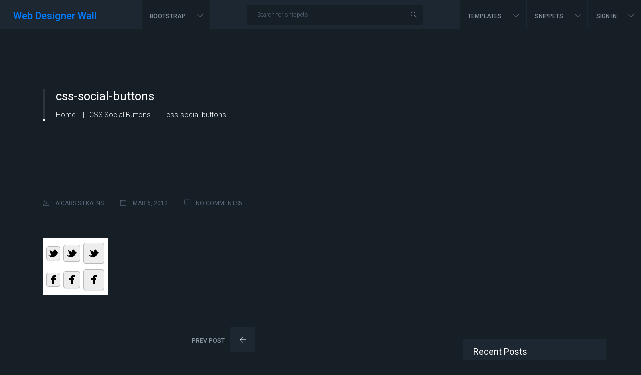

--- FILE ---
content_type: text/html; charset=UTF-8
request_url: https://webdesignerwall.com/tutorials/css-social-buttons/attachment/css-social-buttons
body_size: 10461
content:
<!DOCTYPE html>
<html lang="en-US">
<head>
    <meta charset="UTF-8">
    <meta http-equiv="X-UA-Compatible" content="IE=edge">
    <meta name="viewport" content="width=device-width, initial-scale=1">
	
    
    <meta name='robots' content='index, follow, max-image-preview:large, max-snippet:-1, max-video-preview:-1' />

	<!-- This site is optimized with the Yoast SEO plugin v24.2 - https://yoast.com/wordpress/plugins/seo/ -->
	<title>css-social-buttons - Web Designer Wall</title>
	<link rel="canonical" href="https://webdesignerwall.com/tutorials/css-social-buttons/attachment/css-social-buttons/" />
	<meta property="og:locale" content="en_US" />
	<meta property="og:type" content="article" />
	<meta property="og:title" content="css-social-buttons - Web Designer Wall" />
	<meta property="og:url" content="https://webdesignerwall.com/tutorials/css-social-buttons/attachment/css-social-buttons/" />
	<meta property="og:site_name" content="Web Designer Wall" />
	<meta property="article:publisher" content="https://www.facebook.com/webdesignerwall" />
	<meta property="og:image" content="https://webdesignerwall.com/tutorials/css-social-buttons/attachment/css-social-buttons" />
	<meta property="og:image:width" content="130" />
	<meta property="og:image:height" content="115" />
	<meta property="og:image:type" content="image/png" />
	<meta name="twitter:card" content="summary_large_image" />
	<meta name="twitter:site" content="@nickla" />
	<script type="application/ld+json" class="yoast-schema-graph">{"@context":"https://schema.org","@graph":[{"@type":"WebPage","@id":"https://webdesignerwall.com/tutorials/css-social-buttons/attachment/css-social-buttons/","url":"https://webdesignerwall.com/tutorials/css-social-buttons/attachment/css-social-buttons/","name":"css-social-buttons - Web Designer Wall","isPartOf":{"@id":"https://webdesignerwall.mystagingwebsite.com/#website"},"primaryImageOfPage":{"@id":"https://webdesignerwall.com/tutorials/css-social-buttons/attachment/css-social-buttons/#primaryimage"},"image":{"@id":"https://webdesignerwall.com/tutorials/css-social-buttons/attachment/css-social-buttons/#primaryimage"},"thumbnailUrl":"https://webdesignerwall.com/wp-content/uploads/2012/03/css-social-buttons.png","datePublished":"2012-03-06T07:32:03+00:00","dateModified":"2012-03-06T07:32:03+00:00","breadcrumb":{"@id":"https://webdesignerwall.com/tutorials/css-social-buttons/attachment/css-social-buttons/#breadcrumb"},"inLanguage":"en-US","potentialAction":[{"@type":"ReadAction","target":["https://webdesignerwall.com/tutorials/css-social-buttons/attachment/css-social-buttons/"]}]},{"@type":"ImageObject","inLanguage":"en-US","@id":"https://webdesignerwall.com/tutorials/css-social-buttons/attachment/css-social-buttons/#primaryimage","url":"https://webdesignerwall.com/wp-content/uploads/2012/03/css-social-buttons.png","contentUrl":"https://webdesignerwall.com/wp-content/uploads/2012/03/css-social-buttons.png","width":"130","height":"115"},{"@type":"BreadcrumbList","@id":"https://webdesignerwall.com/tutorials/css-social-buttons/attachment/css-social-buttons/#breadcrumb","itemListElement":[{"@type":"ListItem","position":1,"name":"Home","item":"https://webdesignerwall.mystagingwebsite.com/"},{"@type":"ListItem","position":2,"name":"CSS Social Buttons","item":"https://webdesignerwall.mystagingwebsite.com/tutorials/css-social-buttons"},{"@type":"ListItem","position":3,"name":"css-social-buttons"}]},{"@type":"WebSite","@id":"https://webdesignerwall.mystagingwebsite.com/#website","url":"https://webdesignerwall.mystagingwebsite.com/","name":"Web Designer Wall","description":"Design Trends and Tutorials - A wall of design ideas, web trends, and tutorials.","potentialAction":[{"@type":"SearchAction","target":{"@type":"EntryPoint","urlTemplate":"https://webdesignerwall.mystagingwebsite.com/?s={search_term_string}"},"query-input":{"@type":"PropertyValueSpecification","valueRequired":true,"valueName":"search_term_string"}}],"inLanguage":"en-US"}]}</script>
	<!-- / Yoast SEO plugin. -->


<link rel='dns-prefetch' href='//cpwebassets.codepen.io' />
<link rel='dns-prefetch' href='//code.jquery.com' />
<link rel='dns-prefetch' href='//fonts.googleapis.com' />
<link rel='dns-prefetch' href='//cdnjs.cloudflare.com' />
<link rel="alternate" type="application/rss+xml" title="Web Designer Wall &raquo; Feed" href="https://webdesignerwall.com/feed" />
<link rel="alternate" type="application/rss+xml" title="Web Designer Wall &raquo; Comments Feed" href="https://webdesignerwall.com/comments/feed" />
<link rel="alternate" type="application/rss+xml" title="Web Designer Wall &raquo; css-social-buttons Comments Feed" href="https://webdesignerwall.com/tutorials/css-social-buttons/attachment/css-social-buttons/feed" />
<link rel="alternate" title="oEmbed (JSON)" type="application/json+oembed" href="https://webdesignerwall.com/wp-json/oembed/1.0/embed?url=https%3A%2F%2Fwebdesignerwall.com%2Ftutorials%2Fcss-social-buttons%2Fattachment%2Fcss-social-buttons" />
<link rel="alternate" title="oEmbed (XML)" type="text/xml+oembed" href="https://webdesignerwall.com/wp-json/oembed/1.0/embed?url=https%3A%2F%2Fwebdesignerwall.com%2Ftutorials%2Fcss-social-buttons%2Fattachment%2Fcss-social-buttons&#038;format=xml" />
		<!-- This site uses the Google Analytics by MonsterInsights plugin v9.11.1 - Using Analytics tracking - https://www.monsterinsights.com/ -->
		<!-- Note: MonsterInsights is not currently configured on this site. The site owner needs to authenticate with Google Analytics in the MonsterInsights settings panel. -->
					<!-- No tracking code set -->
				<!-- / Google Analytics by MonsterInsights -->
		<style id='wp-img-auto-sizes-contain-inline-css' type='text/css'>
img:is([sizes=auto i],[sizes^="auto," i]){contain-intrinsic-size:3000px 1500px}
/*# sourceURL=wp-img-auto-sizes-contain-inline-css */
</style>
<style id='wp-emoji-styles-inline-css' type='text/css'>

	img.wp-smiley, img.emoji {
		display: inline !important;
		border: none !important;
		box-shadow: none !important;
		height: 1em !important;
		width: 1em !important;
		margin: 0 0.07em !important;
		vertical-align: -0.1em !important;
		background: none !important;
		padding: 0 !important;
	}
/*# sourceURL=wp-emoji-styles-inline-css */
</style>
<link rel='stylesheet' id='wp-block-library-css' href='https://webdesignerwall.com/wp-includes/css/dist/block-library/style.min.css?ver=6.9' type='text/css' media='all' />
<style id='global-styles-inline-css' type='text/css'>
:root{--wp--preset--aspect-ratio--square: 1;--wp--preset--aspect-ratio--4-3: 4/3;--wp--preset--aspect-ratio--3-4: 3/4;--wp--preset--aspect-ratio--3-2: 3/2;--wp--preset--aspect-ratio--2-3: 2/3;--wp--preset--aspect-ratio--16-9: 16/9;--wp--preset--aspect-ratio--9-16: 9/16;--wp--preset--color--black: #000000;--wp--preset--color--cyan-bluish-gray: #abb8c3;--wp--preset--color--white: #ffffff;--wp--preset--color--pale-pink: #f78da7;--wp--preset--color--vivid-red: #cf2e2e;--wp--preset--color--luminous-vivid-orange: #ff6900;--wp--preset--color--luminous-vivid-amber: #fcb900;--wp--preset--color--light-green-cyan: #7bdcb5;--wp--preset--color--vivid-green-cyan: #00d084;--wp--preset--color--pale-cyan-blue: #8ed1fc;--wp--preset--color--vivid-cyan-blue: #0693e3;--wp--preset--color--vivid-purple: #9b51e0;--wp--preset--gradient--vivid-cyan-blue-to-vivid-purple: linear-gradient(135deg,rgb(6,147,227) 0%,rgb(155,81,224) 100%);--wp--preset--gradient--light-green-cyan-to-vivid-green-cyan: linear-gradient(135deg,rgb(122,220,180) 0%,rgb(0,208,130) 100%);--wp--preset--gradient--luminous-vivid-amber-to-luminous-vivid-orange: linear-gradient(135deg,rgb(252,185,0) 0%,rgb(255,105,0) 100%);--wp--preset--gradient--luminous-vivid-orange-to-vivid-red: linear-gradient(135deg,rgb(255,105,0) 0%,rgb(207,46,46) 100%);--wp--preset--gradient--very-light-gray-to-cyan-bluish-gray: linear-gradient(135deg,rgb(238,238,238) 0%,rgb(169,184,195) 100%);--wp--preset--gradient--cool-to-warm-spectrum: linear-gradient(135deg,rgb(74,234,220) 0%,rgb(151,120,209) 20%,rgb(207,42,186) 40%,rgb(238,44,130) 60%,rgb(251,105,98) 80%,rgb(254,248,76) 100%);--wp--preset--gradient--blush-light-purple: linear-gradient(135deg,rgb(255,206,236) 0%,rgb(152,150,240) 100%);--wp--preset--gradient--blush-bordeaux: linear-gradient(135deg,rgb(254,205,165) 0%,rgb(254,45,45) 50%,rgb(107,0,62) 100%);--wp--preset--gradient--luminous-dusk: linear-gradient(135deg,rgb(255,203,112) 0%,rgb(199,81,192) 50%,rgb(65,88,208) 100%);--wp--preset--gradient--pale-ocean: linear-gradient(135deg,rgb(255,245,203) 0%,rgb(182,227,212) 50%,rgb(51,167,181) 100%);--wp--preset--gradient--electric-grass: linear-gradient(135deg,rgb(202,248,128) 0%,rgb(113,206,126) 100%);--wp--preset--gradient--midnight: linear-gradient(135deg,rgb(2,3,129) 0%,rgb(40,116,252) 100%);--wp--preset--font-size--small: 13px;--wp--preset--font-size--medium: 20px;--wp--preset--font-size--large: 36px;--wp--preset--font-size--x-large: 42px;--wp--preset--spacing--20: 0.44rem;--wp--preset--spacing--30: 0.67rem;--wp--preset--spacing--40: 1rem;--wp--preset--spacing--50: 1.5rem;--wp--preset--spacing--60: 2.25rem;--wp--preset--spacing--70: 3.38rem;--wp--preset--spacing--80: 5.06rem;--wp--preset--shadow--natural: 6px 6px 9px rgba(0, 0, 0, 0.2);--wp--preset--shadow--deep: 12px 12px 50px rgba(0, 0, 0, 0.4);--wp--preset--shadow--sharp: 6px 6px 0px rgba(0, 0, 0, 0.2);--wp--preset--shadow--outlined: 6px 6px 0px -3px rgb(255, 255, 255), 6px 6px rgb(0, 0, 0);--wp--preset--shadow--crisp: 6px 6px 0px rgb(0, 0, 0);}:where(.is-layout-flex){gap: 0.5em;}:where(.is-layout-grid){gap: 0.5em;}body .is-layout-flex{display: flex;}.is-layout-flex{flex-wrap: wrap;align-items: center;}.is-layout-flex > :is(*, div){margin: 0;}body .is-layout-grid{display: grid;}.is-layout-grid > :is(*, div){margin: 0;}:where(.wp-block-columns.is-layout-flex){gap: 2em;}:where(.wp-block-columns.is-layout-grid){gap: 2em;}:where(.wp-block-post-template.is-layout-flex){gap: 1.25em;}:where(.wp-block-post-template.is-layout-grid){gap: 1.25em;}.has-black-color{color: var(--wp--preset--color--black) !important;}.has-cyan-bluish-gray-color{color: var(--wp--preset--color--cyan-bluish-gray) !important;}.has-white-color{color: var(--wp--preset--color--white) !important;}.has-pale-pink-color{color: var(--wp--preset--color--pale-pink) !important;}.has-vivid-red-color{color: var(--wp--preset--color--vivid-red) !important;}.has-luminous-vivid-orange-color{color: var(--wp--preset--color--luminous-vivid-orange) !important;}.has-luminous-vivid-amber-color{color: var(--wp--preset--color--luminous-vivid-amber) !important;}.has-light-green-cyan-color{color: var(--wp--preset--color--light-green-cyan) !important;}.has-vivid-green-cyan-color{color: var(--wp--preset--color--vivid-green-cyan) !important;}.has-pale-cyan-blue-color{color: var(--wp--preset--color--pale-cyan-blue) !important;}.has-vivid-cyan-blue-color{color: var(--wp--preset--color--vivid-cyan-blue) !important;}.has-vivid-purple-color{color: var(--wp--preset--color--vivid-purple) !important;}.has-black-background-color{background-color: var(--wp--preset--color--black) !important;}.has-cyan-bluish-gray-background-color{background-color: var(--wp--preset--color--cyan-bluish-gray) !important;}.has-white-background-color{background-color: var(--wp--preset--color--white) !important;}.has-pale-pink-background-color{background-color: var(--wp--preset--color--pale-pink) !important;}.has-vivid-red-background-color{background-color: var(--wp--preset--color--vivid-red) !important;}.has-luminous-vivid-orange-background-color{background-color: var(--wp--preset--color--luminous-vivid-orange) !important;}.has-luminous-vivid-amber-background-color{background-color: var(--wp--preset--color--luminous-vivid-amber) !important;}.has-light-green-cyan-background-color{background-color: var(--wp--preset--color--light-green-cyan) !important;}.has-vivid-green-cyan-background-color{background-color: var(--wp--preset--color--vivid-green-cyan) !important;}.has-pale-cyan-blue-background-color{background-color: var(--wp--preset--color--pale-cyan-blue) !important;}.has-vivid-cyan-blue-background-color{background-color: var(--wp--preset--color--vivid-cyan-blue) !important;}.has-vivid-purple-background-color{background-color: var(--wp--preset--color--vivid-purple) !important;}.has-black-border-color{border-color: var(--wp--preset--color--black) !important;}.has-cyan-bluish-gray-border-color{border-color: var(--wp--preset--color--cyan-bluish-gray) !important;}.has-white-border-color{border-color: var(--wp--preset--color--white) !important;}.has-pale-pink-border-color{border-color: var(--wp--preset--color--pale-pink) !important;}.has-vivid-red-border-color{border-color: var(--wp--preset--color--vivid-red) !important;}.has-luminous-vivid-orange-border-color{border-color: var(--wp--preset--color--luminous-vivid-orange) !important;}.has-luminous-vivid-amber-border-color{border-color: var(--wp--preset--color--luminous-vivid-amber) !important;}.has-light-green-cyan-border-color{border-color: var(--wp--preset--color--light-green-cyan) !important;}.has-vivid-green-cyan-border-color{border-color: var(--wp--preset--color--vivid-green-cyan) !important;}.has-pale-cyan-blue-border-color{border-color: var(--wp--preset--color--pale-cyan-blue) !important;}.has-vivid-cyan-blue-border-color{border-color: var(--wp--preset--color--vivid-cyan-blue) !important;}.has-vivid-purple-border-color{border-color: var(--wp--preset--color--vivid-purple) !important;}.has-vivid-cyan-blue-to-vivid-purple-gradient-background{background: var(--wp--preset--gradient--vivid-cyan-blue-to-vivid-purple) !important;}.has-light-green-cyan-to-vivid-green-cyan-gradient-background{background: var(--wp--preset--gradient--light-green-cyan-to-vivid-green-cyan) !important;}.has-luminous-vivid-amber-to-luminous-vivid-orange-gradient-background{background: var(--wp--preset--gradient--luminous-vivid-amber-to-luminous-vivid-orange) !important;}.has-luminous-vivid-orange-to-vivid-red-gradient-background{background: var(--wp--preset--gradient--luminous-vivid-orange-to-vivid-red) !important;}.has-very-light-gray-to-cyan-bluish-gray-gradient-background{background: var(--wp--preset--gradient--very-light-gray-to-cyan-bluish-gray) !important;}.has-cool-to-warm-spectrum-gradient-background{background: var(--wp--preset--gradient--cool-to-warm-spectrum) !important;}.has-blush-light-purple-gradient-background{background: var(--wp--preset--gradient--blush-light-purple) !important;}.has-blush-bordeaux-gradient-background{background: var(--wp--preset--gradient--blush-bordeaux) !important;}.has-luminous-dusk-gradient-background{background: var(--wp--preset--gradient--luminous-dusk) !important;}.has-pale-ocean-gradient-background{background: var(--wp--preset--gradient--pale-ocean) !important;}.has-electric-grass-gradient-background{background: var(--wp--preset--gradient--electric-grass) !important;}.has-midnight-gradient-background{background: var(--wp--preset--gradient--midnight) !important;}.has-small-font-size{font-size: var(--wp--preset--font-size--small) !important;}.has-medium-font-size{font-size: var(--wp--preset--font-size--medium) !important;}.has-large-font-size{font-size: var(--wp--preset--font-size--large) !important;}.has-x-large-font-size{font-size: var(--wp--preset--font-size--x-large) !important;}
/*# sourceURL=global-styles-inline-css */
</style>

<style id='classic-theme-styles-inline-css' type='text/css'>
/*! This file is auto-generated */
.wp-block-button__link{color:#fff;background-color:#32373c;border-radius:9999px;box-shadow:none;text-decoration:none;padding:calc(.667em + 2px) calc(1.333em + 2px);font-size:1.125em}.wp-block-file__button{background:#32373c;color:#fff;text-decoration:none}
/*# sourceURL=/wp-includes/css/classic-themes.min.css */
</style>
<link rel='stylesheet' id='contact-form-7-css' href='https://webdesignerwall.com/wp-content/plugins/contact-form-7/includes/css/styles.css?ver=6.0.3' type='text/css' media='all' />
<link rel='stylesheet' id='google-font-css' href='//fonts.googleapis.com/css?family=Roboto%3A300%2C400%2C500&#038;ver=6.9#038;subset=latin%2C+latin-text' type='text/css' media='all' />
<link rel='stylesheet' id='bootstrap-css' href='https://webdesignerwall.com/wp-content/themes/webdesignerwall/assets/css/bootstrap.css?ver=4.0.0' type='text/css' media='all' />
<link rel='stylesheet' id='magnific-popup-css' href='https://webdesignerwall.com/wp-content/themes/webdesignerwall/assets/css/magnific-popup.css?ver=1.0' type='text/css' media='all' />
<link rel='stylesheet' id='themify-icons-css' href='https://webdesignerwall.com/wp-content/themes/webdesignerwall/assets/css/themify-icons.css?ver=1.0' type='text/css' media='all' />
<link rel='stylesheet' id='owl-carousel-css' href='https://webdesignerwall.com/wp-content/themes/webdesignerwall/assets/css/owl.carousel.css?ver=1.0' type='text/css' media='all' />
<link rel='stylesheet' id='select2-css' href='https://webdesignerwall.com/wp-content/themes/webdesignerwall/assets/css/select2.min.css?ver=1.0' type='text/css' media='all' />
<link rel='stylesheet' id='jqueryui-css' href='https://cdnjs.cloudflare.com/ajax/libs/jqueryui/1.12.1/jquery-ui.css?ver=1.12.1' type='text/css' media='all' />
<link rel='stylesheet' id='tagit-css' href='https://webdesignerwall.com/wp-content/themes/webdesignerwall/assets/js/vendor/tagit/jquery.tagit.css?ver=1.0' type='text/css' media='all' />
<link rel='stylesheet' id='webdesignerwall-main-css' href='https://webdesignerwall.com/wp-content/themes/webdesignerwall/assets/css/main.css?ver=1.0' type='text/css' media='all' />
<link rel='stylesheet' id='webdesignerwall-style-css' href='https://webdesignerwall.com/wp-content/themes/webdesignerwall/style.css?ver=6.9' type='text/css' media='all' />
<script type="text/javascript" src="https://webdesignerwall.com/wp-includes/js/jquery/jquery.min.js?ver=3.7.1" id="jquery-core-js"></script>
<script type="text/javascript" src="https://webdesignerwall.com/wp-includes/js/jquery/jquery-migrate.min.js?ver=3.4.1" id="jquery-migrate-js"></script>
<script type="text/javascript" id="webdesignerwall-post-likes-js-extra">
/* <![CDATA[ */
var simpleLikes = {"ajaxurl":"https://webdesignerwall.com/wp-admin/admin-ajax.php","unlike":"Unlike"};
//# sourceURL=webdesignerwall-post-likes-js-extra
/* ]]> */
</script>
<script type="text/javascript" src="https://webdesignerwall.com/wp-content/themes/webdesignerwall/assets/js/post-likes.js?ver=0.5" id="webdesignerwall-post-likes-js"></script>
<link rel="https://api.w.org/" href="https://webdesignerwall.com/wp-json/" /><link rel="alternate" title="JSON" type="application/json" href="https://webdesignerwall.com/wp-json/wp/v2/media/934" /><link rel="EditURI" type="application/rsd+xml" title="RSD" href="https://webdesignerwall.com/xmlrpc.php?rsd" />

<link rel='shortlink' href='https://webdesignerwall.com/?p=934' />

        <!-- BuySellAds.com Ad Code -->
        <script type="text/javascript">
        (function(){
          var bsa = document.createElement('script');
              bsa.type= 'text/javascript';
              bsa.async = true;
              bsa.src='//s3.buysellads.com/ac/bsa.js';
          (document.getElementsByTagName('head')[0]||document.getElementsByTagName('body')[0]).appendChild(bsa);
        })();
        </script>
        <!-- END BuySellAds.com Ad Code --> 
      <meta name="generator" content="Elementor 3.26.4; features: additional_custom_breakpoints; settings: css_print_method-external, google_font-enabled, font_display-auto">
			<style>
				.e-con.e-parent:nth-of-type(n+4):not(.e-lazyloaded):not(.e-no-lazyload),
				.e-con.e-parent:nth-of-type(n+4):not(.e-lazyloaded):not(.e-no-lazyload) * {
					background-image: none !important;
				}
				@media screen and (max-height: 1024px) {
					.e-con.e-parent:nth-of-type(n+3):not(.e-lazyloaded):not(.e-no-lazyload),
					.e-con.e-parent:nth-of-type(n+3):not(.e-lazyloaded):not(.e-no-lazyload) * {
						background-image: none !important;
					}
				}
				@media screen and (max-height: 640px) {
					.e-con.e-parent:nth-of-type(n+2):not(.e-lazyloaded):not(.e-no-lazyload),
					.e-con.e-parent:nth-of-type(n+2):not(.e-lazyloaded):not(.e-no-lazyload) * {
						background-image: none !important;
					}
				}
			</style>
			</head>
<body class="attachment wp-singular attachment-template-default single single-attachment postid-934 attachmentid-934 attachment-png wp-theme-webdesignerwall elementor-default">

<header class="navbar navbar-expand-lg" id="header">
    <div class="container d-lg-none">
        <div id="logo"><h2><a class="navbar-brand d-lg-none" href="https://webdesignerwall.com/">Web Designer Wall</a></h2></div>        <button class="navbar-toggler" type="button" data-toggle="collapse" data-target="#navbarSupportedContent"
         aria-controls="navbarSupportedContent" aria-expanded="false" aria-label="Toggle navigation">
            <i class="ti-menu"></i>
        </button>
    </div>
    <div class="collapse navbar-collapse" id="navbarSupportedContent">
        <ul class="navbar-nav mr-auto pl-4 d-none d-lg-block">
            <li class="nav-item active">
                <div id="logo"><h2><a class="navbar-brand" href="https://webdesignerwall.com/">Web Designer Wall</a></h2></div>            </li>
        </ul>
        <ul id="menu-primary-menu-left" class="navbar-nav mr-auto"><li id="menu-item-5025" class="menu-item menu-item-type-custom menu-item-object-custom menu-item-has-children menu-item-5025 depth-0 nav-item nav-item dropdown has-children"><a title="Bootstrap" href="#" data-toggle="dropdown" class="nav-link dropdown-toggle" aria-haspopup="true">Bootstrap <span class="caret"></span></a>
<ul role="menu" class="sub_menu dropdown-menu">
	<li id="menu-item-5027" class="menu-item menu-item-type-post_type menu-item-object-page menu-item-5027 depth-1 nav-item"><a title="Tags" href="https://webdesignerwall.com/tags" class="dropdown-item">Tags</a></li>
	<li id="menu-item-5028" class="separator menu-item menu-item-type-custom menu-item-object-custom menu-item-5028 depth-1 nav-item"><a title="References" href="#" class="dropdown-item">References</a></li>
	<li id="menu-item-5029" class="menu-item menu-item-type-custom menu-item-object-custom menu-item-5029 depth-1 nav-item"><a title="CSS Reference" href="#" class="dropdown-item">CSS Reference</a></li>
</ul>
</li>
</ul>        <ul class="navbar-nav mr-auto d-lg-block d-none">
            <li class="nav-item active">
                <form class="form-inline" action="https://webdesignerwall.com/">
                    <div class="input-group">
                        <input class="form-control" placeholder="Search for snippets" name="s" type="text" id="search-input" value="">
                        <input type="hidden" name="post_type" value="wdw_snippet" />
                        <div class="input-group-append">
                            <div class="input-group-text border-0">
                                <button type="submit" class="btn p-0 border-0">
                                    <i class="ti-search"></i>
                                </button>
                            </div>
                        </div>
                    </div>
                </form>
            </li>
        </ul>
        <ul id="menu-primary-menu" class="navbar-nav"><li id="menu-item-5030" class="menu-item menu-item-type-custom menu-item-object-custom menu-item-has-children menu-item-5030 depth-0 nav-item nav-item dropdown has-children"><a title="Templates" href="#" data-toggle="dropdown" class="nav-link dropdown-toggle" aria-haspopup="true">Templates <span class="caret"></span></a>
<ul role="menu" class="sub_menu dropdown-menu">
	<li id="menu-item-5031" class="new-window menu-item menu-item-type-custom menu-item-object-custom menu-item-5031 depth-1 nav-item"><a title="Free Templates" href="#" class="dropdown-item">Free Templates</a></li>
	<li id="menu-item-5032" class="new-window menu-item menu-item-type-custom menu-item-object-custom menu-item-5032 depth-1 nav-item"><a title="VirtueMart" href="#" class="dropdown-item">VirtueMart</a></li>
	<li id="menu-item-5033" class="new-window menu-item menu-item-type-custom menu-item-object-custom menu-item-5033 depth-1 nav-item"><a title="Joomla" href="#" class="dropdown-item">Joomla</a></li>
</ul>
</li>
<li id="menu-item-5034" class="menu-item menu-item-type-custom menu-item-object-custom menu-item-has-children menu-item-5034 depth-0 nav-item nav-item dropdown has-children"><a title="Snippets" href="#" data-toggle="dropdown" class="nav-link dropdown-toggle" aria-haspopup="true">Snippets <span class="caret"></span></a>
<ul role="menu" class="sub_menu dropdown-menu">
	<li id="menu-item-5035" class="menu-item menu-item-type-custom menu-item-object-custom menu-item-5035 depth-1 nav-item"><a title="Featured" href="#" class="dropdown-item"><i class="ti-cup"></i>&nbsp;Featured</a></li>
	<li id="menu-item-5036" class="menu-item menu-item-type-custom menu-item-object-custom menu-item-5036 depth-1 nav-item"><a title="VirtueMart" href="#" class="dropdown-item"><i class="ti-bookmark-alt"></i>&nbsp;VirtueMart</a></li>
	<li id="menu-item-5037" class="separator menu-item menu-item-type-custom menu-item-object-custom menu-item-5037 depth-1 nav-item"><a title="By Bootstrap Versions" href="#" class="dropdown-item">By Bootstrap Versions</a></li>
	<li id="menu-item-5040" class="menu-item menu-item-type-taxonomy menu-item-object-bootstrap_version menu-item-5040 depth-1 nav-item"><a title="4.1.1" href="https://webdesignerwall.com/bootstrap-version/4-1-1" class="dropdown-item">4.1.1</a></li>
	<li id="menu-item-5039" class="menu-item menu-item-type-taxonomy menu-item-object-bootstrap_version menu-item-5039 depth-1 nav-item"><a title="4.0.0" href="https://webdesignerwall.com/bootstrap-version/4-0-0" class="dropdown-item">4.0.0</a></li>
	<li id="menu-item-5038" class="menu-item menu-item-type-taxonomy menu-item-object-bootstrap_version menu-item-5038 depth-1 nav-item"><a title="3.3.0" href="https://webdesignerwall.com/bootstrap-version/3-3-0" class="dropdown-item">3.3.0</a></li>
</ul>
</li>
</ul>        <ul id="menu-primary-menu" class="navbar-nav">
                        <li class="nav-item dropdown">
                <a class="nav-link dropdown-toggle" href="#" id="navBarSnippets" role="button" data-toggle="dropdown"
                 aria-haspopup="true" aria-expanded="false">
                    Sign In                </a>
                <div class="dropdown-menu dropdown-menu-right" aria-labelledby="navBarSnippets"><a class="dropdown-item" title="Sign In" href="https://webdesignerwall.com/login/" class="nav-link nav-hovarable">Sign In</a><a class="dropdown-item" title="Registration" href="https://webdesignerwall.com/registration/" class="nav-link nav-hovarable">Registration</a></div>            </li>
                    </ul>
            </div>
</header>

    <section class="common-banner-area global-banner blog-banner-area">
        <div class="container">
            <div class="row align-items-center banner-content">
                <div class="col-lg-12">
                    <div class="snip-breadcrumb">
                        <h2>css-social-buttons</h2>                        <div class="">
                            <a class="bread-link s-text16 bread-home" href="https://webdesignerwall.com" title="Home">Home <span class="lnr lnr-arrow-right"></span></a><a class="bread-parent s-text16" href="https://webdesignerwall.com/tutorials/css-social-buttons" title="CSS Social Buttons">CSS Social Buttons <span class="lnr lnr-arrow-right"></span></a><span class="s-text17" title="css-social-buttons"> css-social-buttons</span>                        </div>
                    </div>
                </div>
            </div>
        </div>
    </section><section class="blog-details-area"><div class="container"><div class="row"><div class="col-lg-8 blog-area section-gap-bottom">
<!-- Post Item Start -->
<div id="934" class="single-blog-post post-934 attachment type-attachment status-inherit hentry">
	<div class="row">
		<div class="col-lg-12 col-md-12">
			<div class="meta-box text-left">
					<div class="d-md-flex justify-content-md-between meta-info mt-30">
			<div class="meta mb-md-0 mb-3">
				<a href="https://webdesignerwall.com/author/admin">
					<i class="ti-user"></i>
					Aigars Silkalns				</a>
				<a href="https://webdesignerwall.com/2012/03/06">
					<i class="ti-calendar"></i>
					Mar 6, 2012				</a>
				<a href="https://webdesignerwall.com/tutorials/css-social-buttons/attachment/css-social-buttons#respond"><i class="ti-comment mr-2"></i> <span class="text-uppercase">No Comments5</span></a>			</div>
					</div>
					</div>
			<p class="attachment"><a href='https://webdesignerwall.com/wp-content/uploads/2012/03/css-social-buttons.png'><img decoding="async" width="130" height="115" src="https://webdesignerwall.com/wp-content/uploads/2012/03/css-social-buttons.png" class="attachment-medium size-medium" alt="" /></a></p>
		</div>
	</div>
	

		<div class="text-center w-100 mt-5">
						<div class="blog-btn mr-sm-2">
				<a href="https://webdesignerwall.com/tutorials/css-social-buttons" rel="prev">Prev Post <i class="ti-arrow-left ml-2"></i></a>			</div>
					</div>

		
</div>



    
        
<div class="post-comment mt-80"><div class="post-form">	<div id="respond" class="comment-respond">
		<h3 class="mb-5 text-white">Post Comment or Questions <small><a rel="nofollow" id="cancel-comment-reply-link" href="/tutorials/css-social-buttons/attachment/css-social-buttons#respond" style="display:none;">Cancel reply</a></small></h3><form action="https://webdesignerwall.com/wp-comments-post.php" method="post" id="contactForm" class=""><p class="comment-notes"><span id="email-notes">Your email address will not be published.</span> <span class="required-field-message">Required fields are marked <span class="required">*</span></span></p><div class="row"><div class="col-lg-12 col-md-12"><input class="common-input mb-20 form-control" placeholder="Enter your name" type="text" name="author" value="" id="cName" required='required'>
<input class="common-input mb-20 form-control" placeholder="Enter your email" type="text" name="email"  value="" id="cEmail" required='required'>
<input class="common-input mb-20 form-control" placeholder="Enter Your Website" type="text" name="url" value="" id="cWebsite">
<p class="comment-form-cookies-consent"><input id="wp-comment-cookies-consent" name="wp-comment-cookies-consent" value="yes" type="checkbox"><label class="cookies-consent-label" for="wp-comment-cookies-consent">Save my name, email, and website in this browser for the next time I comment.</label></p></div>
<div class="col-lg-12 col-md-12"><textarea id="cMessage" rows="6" class="form-control mb-10" name="comment" placeholder="Enter messages"></textarea></div></div><p class="form-submit"><div class="mt-20 d-flex justify-content-between flex-md-row flex-column"><button type="submit" name="submit" id="submit" class="primary-btn mb-md-0 mb-3">Post Comment</button></div> <input type='hidden' name='comment_post_ID' value='934' id='comment_post_ID' />
<input type='hidden' name='comment_parent' id='comment_parent' value='0' />
</p><p style="display: none;"><input type="hidden" id="akismet_comment_nonce" name="akismet_comment_nonce" value="f2149aa3b7" /></p><p style="display: none !important;" class="akismet-fields-container" data-prefix="ak_"><label>&#916;<textarea name="ak_hp_textarea" cols="45" rows="8" maxlength="100"></textarea></label><input type="hidden" id="ak_js_1" name="ak_js" value="24"/><script>document.getElementById( "ak_js_1" ).setAttribute( "value", ( new Date() ).getTime() );</script></p></form>	</div><!-- #respond -->
	</div></div>           </div><div class="offset-lg-1 col-lg-3 section-gap sidebar-widgets"><div class="widget-wrap">
		<div id="recent-posts-3" class="single-sidebar-widget post-category-widget widget_recent_entries">
		<h4 class="widget-title">Recent Posts</h4>
		<ul>
											<li>
					<a href="https://webdesignerwall.com/trends/best-wordpress-themes">30 Best WordPress Themes of 2019</a>
											<span class="post-date">Feb 28, 2019</span>
									</li>
											<li>
					<a href="https://webdesignerwall.com/tutorials/common-wordpress-errors-fix">Common WordPress Errors &#038; How to Fix Them</a>
											<span class="post-date">Feb 28, 2019</span>
									</li>
											<li>
					<a href="https://webdesignerwall.com/general/themify-shoppe-ultimate-woocommerce-wordpress-theme">Themify Shoppe &#8211; The Ultimate WooCommerce WordPress Theme</a>
											<span class="post-date">Feb 15, 2017</span>
									</li>
											<li>
					<a href="https://webdesignerwall.com/general/best-email-marketing-tips-increase-engagement-subscribers">Best Email Marketing Tips to Increase Engagement &#038; Subscribers</a>
											<span class="post-date">Feb 9, 2017</span>
									</li>
											<li>
					<a href="https://webdesignerwall.com/tutorials/four-elements-great-responsive-menus">Four Elements of Truly Mobile-Friendly Responsive Menus</a>
											<span class="post-date">Feb 1, 2017</span>
									</li>
					</ul>

		</div><div id="categories-2" class="single-sidebar-widget post-category-widget widget_categories"><h4 class="widget-title">Categories</h4>
			<ul>
					<li class="cat-item cat-item-3"><a href="https://webdesignerwall.com/category/trends">Design Trends</a>
</li>
	<li class="cat-item cat-item-31"><a href="https://webdesignerwall.com/category/featured">Featured</a>
</li>
	<li class="cat-item cat-item-4"><a href="https://webdesignerwall.com/category/general">General Stuff</a>
</li>
	<li class="cat-item cat-item-1"><a href="https://webdesignerwall.com/category/tutorials">Tutorials</a>
</li>
			</ul>

			</div></div></div></div></div></section><!-- Start Footer Area -->
<footer class="footer-area">
    <div class="container">
        <div class="row justify-content-between align-items-center">
            <div class="col-lg-6">
                <div class="footer-left">
                    <ul id="menu-footer-menu" class="d-flex mb-3 mb-sm-0"><li id="menu-item-5044" class="menu-item menu-item-type-custom menu-item-object-custom menu-item-5044 depth-0 nav-item"><a title="Dan&#039;s Tools" href="#" class="nav-link nav-hovarable">Dan&#8217;s Tools</a></li>
<li id="menu-item-5045" class="menu-item menu-item-type-custom menu-item-object-custom menu-item-5045 depth-0 nav-item"><a title="Site Privacy policy" href="#" class="nav-link nav-hovarable">Site Privacy policy</a></li>
<li id="menu-item-5046" class="menu-item menu-item-type-custom menu-item-object-custom menu-item-5046 depth-0 nav-item"><a title="About" href="#" class="nav-link nav-hovarable">About</a></li>
<li id="menu-item-5047" class="menu-item menu-item-type-custom menu-item-object-custom menu-item-5047 depth-0 nav-item"><a title="ADVERTISE" href="#" class="nav-link nav-hovarable">ADVERTISE</a></li>
</ul>                </div>
            </div>

            <div class="col-lg-6 text-lg-right mt-lg-0 mt-4">
                <div class="footer-right">
                    <div class="social-area mb-3">
                        <ul>
                            <li><a class="facebook facebook-share-link" href="https://www.facebook.com/sharer/sharer.php?u=https://webdesignerwall.com/"><i class="ti-sharethis mr-2"></i>Share</a></li>                        </ul>
                    </div>
                    <p></p>
                </div>
            </div>
        </div>
    </div>
</footer>
<!-- End Footer Area -->
<script type="speculationrules">
{"prefetch":[{"source":"document","where":{"and":[{"href_matches":"/*"},{"not":{"href_matches":["/wp-*.php","/wp-admin/*","/wp-content/uploads/*","/wp-content/*","/wp-content/plugins/*","/wp-content/themes/webdesignerwall/*","/*\\?(.+)"]}},{"not":{"selector_matches":"a[rel~=\"nofollow\"]"}},{"not":{"selector_matches":".no-prefetch, .no-prefetch a"}}]},"eagerness":"conservative"}]}
</script>
			<script type='text/javascript'>
				const lazyloadRunObserver = () => {
					const lazyloadBackgrounds = document.querySelectorAll( `.e-con.e-parent:not(.e-lazyloaded)` );
					const lazyloadBackgroundObserver = new IntersectionObserver( ( entries ) => {
						entries.forEach( ( entry ) => {
							if ( entry.isIntersecting ) {
								let lazyloadBackground = entry.target;
								if( lazyloadBackground ) {
									lazyloadBackground.classList.add( 'e-lazyloaded' );
								}
								lazyloadBackgroundObserver.unobserve( entry.target );
							}
						});
					}, { rootMargin: '200px 0px 200px 0px' } );
					lazyloadBackgrounds.forEach( ( lazyloadBackground ) => {
						lazyloadBackgroundObserver.observe( lazyloadBackground );
					} );
				};
				const events = [
					'DOMContentLoaded',
					'elementor/lazyload/observe',
				];
				events.forEach( ( event ) => {
					document.addEventListener( event, lazyloadRunObserver );
				} );
			</script>
			<script type="text/javascript" src="https://cpwebassets.codepen.io/assets/embed/ei.js?ver=1.0.1" id="codepen-embed-script-js"></script>
<script type="text/javascript" src="https://webdesignerwall.com/wp-includes/js/dist/hooks.min.js?ver=dd5603f07f9220ed27f1" id="wp-hooks-js"></script>
<script type="text/javascript" src="https://webdesignerwall.com/wp-includes/js/dist/i18n.min.js?ver=c26c3dc7bed366793375" id="wp-i18n-js"></script>
<script type="text/javascript" id="wp-i18n-js-after">
/* <![CDATA[ */
wp.i18n.setLocaleData( { 'text direction\u0004ltr': [ 'ltr' ] } );
wp.i18n.setLocaleData( { 'text direction\u0004ltr': [ 'ltr' ] } );
//# sourceURL=wp-i18n-js-after
/* ]]> */
</script>
<script type="text/javascript" src="https://webdesignerwall.com/wp-content/plugins/contact-form-7/includes/swv/js/index.js?ver=6.0.3" id="swv-js"></script>
<script type="text/javascript" id="contact-form-7-js-before">
/* <![CDATA[ */
var wpcf7 = {
    "api": {
        "root": "https:\/\/webdesignerwall.com\/wp-json\/",
        "namespace": "contact-form-7\/v1"
    },
    "cached": 1
};
//# sourceURL=contact-form-7-js-before
/* ]]> */
</script>
<script type="text/javascript" src="https://webdesignerwall.com/wp-content/plugins/contact-form-7/includes/js/index.js?ver=6.0.3" id="contact-form-7-js"></script>
<script type="text/javascript" src="https://webdesignerwall.com/wp-content/plugins/wp-core-features/wp-core-features.js?ver=1.0" id="wp-core-features-script-js"></script>
<script type="text/javascript" id="wdw-fb-js-js-extra">
/* <![CDATA[ */
var fbl = {"ajaxurl":"https://webdesignerwall.com/wp-admin/admin-ajax.php","site_url":"https://webdesignerwall.com/","appId":"","scopes":"email"};
//# sourceURL=wdw-fb-js-js-extra
/* ]]> */
</script>
<script type="text/javascript" src="https://webdesignerwall.com/wp-content/themes/webdesignerwall/inc/social-login/facebook-login/fb.js?ver=1.0.0" id="wdw-fb-js-js"></script>
<script type="text/javascript" src="https://webdesignerwall.com/wp-content/themes/webdesignerwall/assets/js/vendor/ace/ace.js?ver=1.0" id="ace-js"></script>
<script type="text/javascript" src="https://webdesignerwall.com/wp-content/themes/webdesignerwall/assets/js/html2canvas.min.js?ver=1.0" id="html2canvas-js"></script>
<script type="text/javascript" id="webdesignerwall-snippets-js-extra">
/* <![CDATA[ */
var webdesignerwallJs = {"ajaxurl":"https://webdesignerwall.com/wp-admin/admin-ajax.php"};
//# sourceURL=webdesignerwall-snippets-js-extra
/* ]]> */
</script>
<script type="text/javascript" src="https://webdesignerwall.com/wp-content/themes/webdesignerwall/assets/js/snippets.js?ver=1.0" id="webdesignerwall-snippets-js"></script>
<script type="text/javascript" src="https://webdesignerwall.com/wp-content/themes/webdesignerwall/assets/js/popper.min.js?ver=1.0" id="popper-js"></script>
<script type="text/javascript" src="https://webdesignerwall.com/wp-content/themes/webdesignerwall/assets/js/vendor/bootstrap.min.js?ver=4.1.3" id="bootstrap-js"></script>
<script type="text/javascript" src="https://webdesignerwall.com/wp-content/themes/webdesignerwall/assets/js/isotope.pkgd.min.js?ver=1.0" id="isotope-pkgd-js"></script>
<script type="text/javascript" src="https://webdesignerwall.com/wp-content/themes/webdesignerwall/assets/js/jquery.magnific-popup.min.js?ver=1.0" id="magnific-popup-js"></script>
<script type="text/javascript" src="https://webdesignerwall.com/wp-content/themes/webdesignerwall/assets/js/owl.carousel.min.js?ver=1.0" id="owl-carousel-js"></script>
<script type="text/javascript" src="https://webdesignerwall.com/wp-content/themes/webdesignerwall/assets/js/jquery.ajaxchimp.min.js?ver=1.0" id="ajaxchimp-js"></script>
<script type="text/javascript" src="https://webdesignerwall.com/wp-content/themes/webdesignerwall/assets/js/select2.min.js?ver=1.0.0" id="select2-js"></script>
<script type="text/javascript" src="https://code.jquery.com/ui/1.12.1/jquery-ui.min.js?ver=1.12.1" id="jqueryui-js"></script>
<script type="text/javascript" src="https://webdesignerwall.com/wp-content/themes/webdesignerwall/assets/js/vendor/tagit/tag-it.min.js?ver=1.0.0" id="tag-it-js"></script>
<script type="text/javascript" src="https://webdesignerwall.com/wp-content/themes/webdesignerwall/assets/js/main.js?ver=1.0" id="webdesignerwall-main-js"></script>
<script type="text/javascript" src="https://webdesignerwall.com/wp-includes/js/comment-reply.min.js?ver=6.9" id="comment-reply-js" async="async" data-wp-strategy="async" fetchpriority="low"></script>
<script defer type="text/javascript" src="https://webdesignerwall.com/wp-content/plugins/akismet/_inc/akismet-frontend.js?ver=1704837122" id="akismet-frontend-js"></script>
<script id="wp-emoji-settings" type="application/json">
{"baseUrl":"https://s.w.org/images/core/emoji/17.0.2/72x72/","ext":".png","svgUrl":"https://s.w.org/images/core/emoji/17.0.2/svg/","svgExt":".svg","source":{"concatemoji":"https://webdesignerwall.com/wp-includes/js/wp-emoji-release.min.js?ver=6.9"}}
</script>
<script type="module">
/* <![CDATA[ */
/*! This file is auto-generated */
const a=JSON.parse(document.getElementById("wp-emoji-settings").textContent),o=(window._wpemojiSettings=a,"wpEmojiSettingsSupports"),s=["flag","emoji"];function i(e){try{var t={supportTests:e,timestamp:(new Date).valueOf()};sessionStorage.setItem(o,JSON.stringify(t))}catch(e){}}function c(e,t,n){e.clearRect(0,0,e.canvas.width,e.canvas.height),e.fillText(t,0,0);t=new Uint32Array(e.getImageData(0,0,e.canvas.width,e.canvas.height).data);e.clearRect(0,0,e.canvas.width,e.canvas.height),e.fillText(n,0,0);const a=new Uint32Array(e.getImageData(0,0,e.canvas.width,e.canvas.height).data);return t.every((e,t)=>e===a[t])}function p(e,t){e.clearRect(0,0,e.canvas.width,e.canvas.height),e.fillText(t,0,0);var n=e.getImageData(16,16,1,1);for(let e=0;e<n.data.length;e++)if(0!==n.data[e])return!1;return!0}function u(e,t,n,a){switch(t){case"flag":return n(e,"\ud83c\udff3\ufe0f\u200d\u26a7\ufe0f","\ud83c\udff3\ufe0f\u200b\u26a7\ufe0f")?!1:!n(e,"\ud83c\udde8\ud83c\uddf6","\ud83c\udde8\u200b\ud83c\uddf6")&&!n(e,"\ud83c\udff4\udb40\udc67\udb40\udc62\udb40\udc65\udb40\udc6e\udb40\udc67\udb40\udc7f","\ud83c\udff4\u200b\udb40\udc67\u200b\udb40\udc62\u200b\udb40\udc65\u200b\udb40\udc6e\u200b\udb40\udc67\u200b\udb40\udc7f");case"emoji":return!a(e,"\ud83e\u1fac8")}return!1}function f(e,t,n,a){let r;const o=(r="undefined"!=typeof WorkerGlobalScope&&self instanceof WorkerGlobalScope?new OffscreenCanvas(300,150):document.createElement("canvas")).getContext("2d",{willReadFrequently:!0}),s=(o.textBaseline="top",o.font="600 32px Arial",{});return e.forEach(e=>{s[e]=t(o,e,n,a)}),s}function r(e){var t=document.createElement("script");t.src=e,t.defer=!0,document.head.appendChild(t)}a.supports={everything:!0,everythingExceptFlag:!0},new Promise(t=>{let n=function(){try{var e=JSON.parse(sessionStorage.getItem(o));if("object"==typeof e&&"number"==typeof e.timestamp&&(new Date).valueOf()<e.timestamp+604800&&"object"==typeof e.supportTests)return e.supportTests}catch(e){}return null}();if(!n){if("undefined"!=typeof Worker&&"undefined"!=typeof OffscreenCanvas&&"undefined"!=typeof URL&&URL.createObjectURL&&"undefined"!=typeof Blob)try{var e="postMessage("+f.toString()+"("+[JSON.stringify(s),u.toString(),c.toString(),p.toString()].join(",")+"));",a=new Blob([e],{type:"text/javascript"});const r=new Worker(URL.createObjectURL(a),{name:"wpTestEmojiSupports"});return void(r.onmessage=e=>{i(n=e.data),r.terminate(),t(n)})}catch(e){}i(n=f(s,u,c,p))}t(n)}).then(e=>{for(const n in e)a.supports[n]=e[n],a.supports.everything=a.supports.everything&&a.supports[n],"flag"!==n&&(a.supports.everythingExceptFlag=a.supports.everythingExceptFlag&&a.supports[n]);var t;a.supports.everythingExceptFlag=a.supports.everythingExceptFlag&&!a.supports.flag,a.supports.everything||((t=a.source||{}).concatemoji?r(t.concatemoji):t.wpemoji&&t.twemoji&&(r(t.twemoji),r(t.wpemoji)))});
//# sourceURL=https://webdesignerwall.com/wp-includes/js/wp-emoji-loader.min.js
/* ]]> */
</script>
		<script type="text/javascript">
			(function() {
			var t   = document.createElement( 'script' );
			t.type  = 'text/javascript';
			t.async = true;
			t.id    = 'gauges-tracker';
			t.setAttribute( 'data-site-id', '6335005a6027a726f35f43b2' );
			t.src = '//secure.gaug.es/track.js';
			var s = document.getElementsByTagName( 'script' )[0];
			s.parentNode.insertBefore( t, s );
			})();
		</script>
		<script defer src="https://static.cloudflareinsights.com/beacon.min.js/vcd15cbe7772f49c399c6a5babf22c1241717689176015" integrity="sha512-ZpsOmlRQV6y907TI0dKBHq9Md29nnaEIPlkf84rnaERnq6zvWvPUqr2ft8M1aS28oN72PdrCzSjY4U6VaAw1EQ==" data-cf-beacon='{"version":"2024.11.0","token":"6c605493ead54a0eb4e46046505ed6c4","r":1,"server_timing":{"name":{"cfCacheStatus":true,"cfEdge":true,"cfExtPri":true,"cfL4":true,"cfOrigin":true,"cfSpeedBrain":true},"location_startswith":null}}' crossorigin="anonymous"></script>
</body>
</html>

--- FILE ---
content_type: text/css
request_url: https://webdesignerwall.com/wp-content/themes/webdesignerwall/assets/css/bootstrap.css?ver=4.0.0
body_size: 26655
content:
/*!
 * Bootstrap v4.1.3 (https://getbootstrap.com/)
 * Copyright 2011-2018 The Bootstrap Authors
 * Copyright 2011-2018 Twitter, Inc.
 * Licensed under MIT (https://github.com/twbs/bootstrap/blob/master/LICENSE)
 */
/* line 1, /Applications/MAMP/htdocs/naim/client/snippet-bug/scss/bootstrap/_root.scss */
:root {
  --blue: #007bff;
  --indigo: #6610f2;
  --purple: #6f42c1;
  --pink: #e83e8c;
  --red: #dc3545;
  --orange: #fd7e14;
  --yellow: #ffc107;
  --green: #28a745;
  --teal: #20c997;
  --cyan: #17a2b8;
  --white: #fff;
  --gray: #6c757d;
  --gray-dark: #343a40;
  --primary: #007bff;
  --secondary: #6c757d;
  --success: #28a745;
  --info: #17a2b8;
  --warning: #ffc107;
  --danger: #dc3545;
  --light: #f8f9fa;
  --dark: #343a40;
  --breakpoint-xs: 0;
  --breakpoint-sm: 576px;
  --breakpoint-md: 768px;
  --breakpoint-lg: 1200px;
  --breakpoint-xl: 1610px;
  --font-family-sans-serif: -apple-system, BlinkMacSystemFont, "Segoe UI", Roboto, "Helvetica Neue", Arial, sans-serif, "Apple Color Emoji", "Segoe UI Emoji", "Segoe UI Symbol", "Noto Color Emoji";
  --font-family-monospace: SFMono-Regular, Menlo, Monaco, Consolas, "Liberation Mono", "Courier New", monospace;
}

/* line 21, /Applications/MAMP/htdocs/naim/client/snippet-bug/scss/bootstrap/_reboot.scss */
*,
*::before,
*::after {
  box-sizing: border-box;
}

/* line 27, /Applications/MAMP/htdocs/naim/client/snippet-bug/scss/bootstrap/_reboot.scss */
html {
  font-family: sans-serif;
  line-height: 1.15;
  -webkit-text-size-adjust: 100%;
  -ms-text-size-adjust: 100%;
  -ms-overflow-style: scrollbar;
  -webkit-tap-highlight-color: transparent;
}

@-ms-viewport {
  width: device-width;
}

/* line 45, /Applications/MAMP/htdocs/naim/client/snippet-bug/scss/bootstrap/_reboot.scss */
article, aside, figcaption, figure, footer, header, hgroup, main, nav, section {
  display: block;
}

/* line 57, /Applications/MAMP/htdocs/naim/client/snippet-bug/scss/bootstrap/_reboot.scss */
body {
  margin: 0;
  font-family: -apple-system, BlinkMacSystemFont, "Segoe UI", Roboto, "Helvetica Neue", Arial, sans-serif, "Apple Color Emoji", "Segoe UI Emoji", "Segoe UI Symbol", "Noto Color Emoji";
  font-size: 1rem;
  font-weight: 400;
  line-height: 1.5;
  color: #212529;
  text-align: left;
  background-color: #fff;
}

/* line 73, /Applications/MAMP/htdocs/naim/client/snippet-bug/scss/bootstrap/_reboot.scss */
[tabindex="-1"]:focus {
  outline: 0 !important;
}

/* line 83, /Applications/MAMP/htdocs/naim/client/snippet-bug/scss/bootstrap/_reboot.scss */
hr {
  box-sizing: content-box;
  height: 0;
  overflow: visible;
}

/* line 99, /Applications/MAMP/htdocs/naim/client/snippet-bug/scss/bootstrap/_reboot.scss */
h1, h2, h3, h4, h5, h6 {
  margin-top: 0;
  margin-bottom: 0.5rem;
}

/* line 109, /Applications/MAMP/htdocs/naim/client/snippet-bug/scss/bootstrap/_reboot.scss */
p {
  margin-top: 0;
  margin-bottom: 1rem;
}

/* line 121, /Applications/MAMP/htdocs/naim/client/snippet-bug/scss/bootstrap/_reboot.scss */
abbr[title],
abbr[data-original-title] {
  text-decoration: underline;
  text-decoration: underline dotted;
  cursor: help;
  border-bottom: 0;
}

/* line 129, /Applications/MAMP/htdocs/naim/client/snippet-bug/scss/bootstrap/_reboot.scss */
address {
  margin-bottom: 1rem;
  font-style: normal;
  line-height: inherit;
}

/* line 135, /Applications/MAMP/htdocs/naim/client/snippet-bug/scss/bootstrap/_reboot.scss */
ol,
ul,
dl {
  margin-top: 0;
  margin-bottom: 1rem;
}

/* line 142, /Applications/MAMP/htdocs/naim/client/snippet-bug/scss/bootstrap/_reboot.scss */
ol ol,
ul ul,
ol ul,
ul ol {
  margin-bottom: 0;
}

/* line 149, /Applications/MAMP/htdocs/naim/client/snippet-bug/scss/bootstrap/_reboot.scss */
dt {
  font-weight: 700;
}

/* line 153, /Applications/MAMP/htdocs/naim/client/snippet-bug/scss/bootstrap/_reboot.scss */
dd {
  margin-bottom: .5rem;
  margin-left: 0;
}

/* line 158, /Applications/MAMP/htdocs/naim/client/snippet-bug/scss/bootstrap/_reboot.scss */
blockquote {
  margin: 0 0 1rem;
}

/* line 162, /Applications/MAMP/htdocs/naim/client/snippet-bug/scss/bootstrap/_reboot.scss */
dfn {
  font-style: italic;
}

/* line 167, /Applications/MAMP/htdocs/naim/client/snippet-bug/scss/bootstrap/_reboot.scss */
b,
strong {
  font-weight: bolder;
}

/* line 173, /Applications/MAMP/htdocs/naim/client/snippet-bug/scss/bootstrap/_reboot.scss */
small {
  font-size: 80%;
}

/* line 182, /Applications/MAMP/htdocs/naim/client/snippet-bug/scss/bootstrap/_reboot.scss */
sub,
sup {
  position: relative;
  font-size: 75%;
  line-height: 0;
  vertical-align: baseline;
}

/* line 190, /Applications/MAMP/htdocs/naim/client/snippet-bug/scss/bootstrap/_reboot.scss */
sub {
  bottom: -.25em;
}

/* line 191, /Applications/MAMP/htdocs/naim/client/snippet-bug/scss/bootstrap/_reboot.scss */
sup {
  top: -.5em;
}

/* line 198, /Applications/MAMP/htdocs/naim/client/snippet-bug/scss/bootstrap/_reboot.scss */
a {
  color: #007bff;
  text-decoration: none;
  background-color: transparent;
  -webkit-text-decoration-skip: objects;
}

/* line 13, /Applications/MAMP/htdocs/naim/client/snippet-bug/scss/bootstrap/mixins/_hover.scss */
a:hover {
  color: #0056b3;
  text-decoration: underline;
}

/* line 216, /Applications/MAMP/htdocs/naim/client/snippet-bug/scss/bootstrap/_reboot.scss */
a:not([href]):not([tabindex]) {
  color: inherit;
  text-decoration: none;
}

/* line 17, /Applications/MAMP/htdocs/naim/client/snippet-bug/scss/bootstrap/mixins/_hover.scss */
a:not([href]):not([tabindex]):hover, a:not([href]):not([tabindex]):focus {
  color: inherit;
  text-decoration: none;
}

/* line 225, /Applications/MAMP/htdocs/naim/client/snippet-bug/scss/bootstrap/_reboot.scss */
a:not([href]):not([tabindex]):focus {
  outline: 0;
}

/* line 235, /Applications/MAMP/htdocs/naim/client/snippet-bug/scss/bootstrap/_reboot.scss */
pre,
code,
kbd,
samp {
  font-family: SFMono-Regular, Menlo, Monaco, Consolas, "Liberation Mono", "Courier New", monospace;
  font-size: 1em;
}

/* line 243, /Applications/MAMP/htdocs/naim/client/snippet-bug/scss/bootstrap/_reboot.scss */
pre {
  margin-top: 0;
  margin-bottom: 1rem;
  overflow: auto;
  -ms-overflow-style: scrollbar;
}

/* line 260, /Applications/MAMP/htdocs/naim/client/snippet-bug/scss/bootstrap/_reboot.scss */
figure {
  margin: 0 0 1rem;
}

/* line 270, /Applications/MAMP/htdocs/naim/client/snippet-bug/scss/bootstrap/_reboot.scss */
img {
  vertical-align: middle;
  border-style: none;
}

/* line 275, /Applications/MAMP/htdocs/naim/client/snippet-bug/scss/bootstrap/_reboot.scss */
svg {
  overflow: hidden;
  vertical-align: middle;
}

/* line 287, /Applications/MAMP/htdocs/naim/client/snippet-bug/scss/bootstrap/_reboot.scss */
table {
  border-collapse: collapse;
}

/* line 291, /Applications/MAMP/htdocs/naim/client/snippet-bug/scss/bootstrap/_reboot.scss */
caption {
  padding-top: 0.75rem;
  padding-bottom: 0.75rem;
  color: #6c757d;
  text-align: left;
  caption-side: bottom;
}

/* line 299, /Applications/MAMP/htdocs/naim/client/snippet-bug/scss/bootstrap/_reboot.scss */
th {
  text-align: inherit;
}

/* line 310, /Applications/MAMP/htdocs/naim/client/snippet-bug/scss/bootstrap/_reboot.scss */
label {
  display: inline-block;
  margin-bottom: 0.5rem;
}

/* line 319, /Applications/MAMP/htdocs/naim/client/snippet-bug/scss/bootstrap/_reboot.scss */
button {
  border-radius: 0;
}

/* line 327, /Applications/MAMP/htdocs/naim/client/snippet-bug/scss/bootstrap/_reboot.scss */
button:focus {
  outline: 0px;
}

/* line 331, /Applications/MAMP/htdocs/naim/client/snippet-bug/scss/bootstrap/_reboot.scss */
input,
button,
select,
optgroup,
textarea {
  margin: 0;
  font-family: inherit;
  font-size: inherit;
  line-height: inherit;
}

/* line 342, /Applications/MAMP/htdocs/naim/client/snippet-bug/scss/bootstrap/_reboot.scss */
button,
input {
  overflow: visible;
}

/* line 347, /Applications/MAMP/htdocs/naim/client/snippet-bug/scss/bootstrap/_reboot.scss */
button,
select {
  text-transform: none;
}

/* line 355, /Applications/MAMP/htdocs/naim/client/snippet-bug/scss/bootstrap/_reboot.scss */
button,
html [type="button"],
[type="reset"],
[type="submit"] {
  -webkit-appearance: button;
}

/* line 363, /Applications/MAMP/htdocs/naim/client/snippet-bug/scss/bootstrap/_reboot.scss */
button::-moz-focus-inner,
[type="button"]::-moz-focus-inner,
[type="reset"]::-moz-focus-inner,
[type="submit"]::-moz-focus-inner {
  padding: 0;
  border-style: none;
}

/* line 371, /Applications/MAMP/htdocs/naim/client/snippet-bug/scss/bootstrap/_reboot.scss */
input[type="radio"],
input[type="checkbox"] {
  box-sizing: border-box;
  padding: 0;
}

/* line 378, /Applications/MAMP/htdocs/naim/client/snippet-bug/scss/bootstrap/_reboot.scss */
input[type="date"],
input[type="time"],
input[type="datetime-local"],
input[type="month"] {
  -webkit-appearance: listbox;
}

/* line 390, /Applications/MAMP/htdocs/naim/client/snippet-bug/scss/bootstrap/_reboot.scss */
textarea {
  overflow: auto;
  resize: vertical;
}

/* line 396, /Applications/MAMP/htdocs/naim/client/snippet-bug/scss/bootstrap/_reboot.scss */
fieldset {
  min-width: 0;
  padding: 0;
  margin: 0;
  border: 0;
}

/* line 411, /Applications/MAMP/htdocs/naim/client/snippet-bug/scss/bootstrap/_reboot.scss */
legend {
  display: block;
  width: 100%;
  max-width: 100%;
  padding: 0;
  margin-bottom: .5rem;
  font-size: 1.5rem;
  line-height: inherit;
  color: inherit;
  white-space: normal;
}

/* line 423, /Applications/MAMP/htdocs/naim/client/snippet-bug/scss/bootstrap/_reboot.scss */
progress {
  vertical-align: baseline;
}

/* line 428, /Applications/MAMP/htdocs/naim/client/snippet-bug/scss/bootstrap/_reboot.scss */
[type="number"]::-webkit-inner-spin-button,
[type="number"]::-webkit-outer-spin-button {
  height: auto;
}

/* line 433, /Applications/MAMP/htdocs/naim/client/snippet-bug/scss/bootstrap/_reboot.scss */
[type="search"] {
  outline-offset: -2px;
  -webkit-appearance: none;
}

/* line 446, /Applications/MAMP/htdocs/naim/client/snippet-bug/scss/bootstrap/_reboot.scss */
[type="search"]::-webkit-search-cancel-button,
[type="search"]::-webkit-search-decoration {
  -webkit-appearance: none;
}

/* line 456, /Applications/MAMP/htdocs/naim/client/snippet-bug/scss/bootstrap/_reboot.scss */
::-webkit-file-upload-button {
  font: inherit;
  -webkit-appearance: button;
}

/* line 465, /Applications/MAMP/htdocs/naim/client/snippet-bug/scss/bootstrap/_reboot.scss */
output {
  display: inline-block;
}

/* line 469, /Applications/MAMP/htdocs/naim/client/snippet-bug/scss/bootstrap/_reboot.scss */
summary {
  display: list-item;
  cursor: pointer;
}

/* line 474, /Applications/MAMP/htdocs/naim/client/snippet-bug/scss/bootstrap/_reboot.scss */
template {
  display: none;
}

/* line 480, /Applications/MAMP/htdocs/naim/client/snippet-bug/scss/bootstrap/_reboot.scss */
[hidden] {
  display: none !important;
}

/* line 7, /Applications/MAMP/htdocs/naim/client/snippet-bug/scss/bootstrap/_type.scss */
h1, h2, h3, h4, h5, h6,
.h1, .h2, .h3, .h4, .h5, .h6 {
  margin-bottom: 0.5rem;
  font-family: inherit;
  font-weight: 500;
  line-height: 1.2;
  color: inherit;
}

/* line 16, /Applications/MAMP/htdocs/naim/client/snippet-bug/scss/bootstrap/_type.scss */
h1, .h1 {
  font-size: 2.5rem;
}

/* line 17, /Applications/MAMP/htdocs/naim/client/snippet-bug/scss/bootstrap/_type.scss */
h2, .h2 {
  font-size: 2rem;
}

/* line 18, /Applications/MAMP/htdocs/naim/client/snippet-bug/scss/bootstrap/_type.scss */
h3, .h3 {
  font-size: 1.75rem;
}

/* line 19, /Applications/MAMP/htdocs/naim/client/snippet-bug/scss/bootstrap/_type.scss */
h4, .h4 {
  font-size: 1.5rem;
}

/* line 20, /Applications/MAMP/htdocs/naim/client/snippet-bug/scss/bootstrap/_type.scss */
h5, .h5 {
  font-size: 1.25rem;
}

/* line 21, /Applications/MAMP/htdocs/naim/client/snippet-bug/scss/bootstrap/_type.scss */
h6, .h6 {
  font-size: 1rem;
}

/* line 23, /Applications/MAMP/htdocs/naim/client/snippet-bug/scss/bootstrap/_type.scss */
.lead {
  font-size: 1.25rem;
  font-weight: 300;
}

/* line 29, /Applications/MAMP/htdocs/naim/client/snippet-bug/scss/bootstrap/_type.scss */
.display-1 {
  font-size: 6rem;
  font-weight: 300;
  line-height: 1.2;
}

/* line 34, /Applications/MAMP/htdocs/naim/client/snippet-bug/scss/bootstrap/_type.scss */
.display-2 {
  font-size: 5.5rem;
  font-weight: 300;
  line-height: 1.2;
}

/* line 39, /Applications/MAMP/htdocs/naim/client/snippet-bug/scss/bootstrap/_type.scss */
.display-3 {
  font-size: 4.5rem;
  font-weight: 300;
  line-height: 1.2;
}

/* line 44, /Applications/MAMP/htdocs/naim/client/snippet-bug/scss/bootstrap/_type.scss */
.display-4 {
  font-size: 3.5rem;
  font-weight: 300;
  line-height: 1.2;
}

/* line 55, /Applications/MAMP/htdocs/naim/client/snippet-bug/scss/bootstrap/_type.scss */
hr {
  margin-top: 1rem;
  margin-bottom: 1rem;
  border: 0;
  border-top: 1px solid rgba(0, 0, 0, 0.1);
}

/* line 67, /Applications/MAMP/htdocs/naim/client/snippet-bug/scss/bootstrap/_type.scss */
small,
.small {
  font-size: 80%;
  font-weight: 400;
}

/* line 73, /Applications/MAMP/htdocs/naim/client/snippet-bug/scss/bootstrap/_type.scss */
mark,
.mark {
  padding: 0.2em;
  background-color: #fcf8e3;
}

/* line 84, /Applications/MAMP/htdocs/naim/client/snippet-bug/scss/bootstrap/_type.scss */
.list-unstyled {
  padding-left: 0;
  list-style: none;
}

/* line 89, /Applications/MAMP/htdocs/naim/client/snippet-bug/scss/bootstrap/_type.scss */
.list-inline {
  padding-left: 0;
  list-style: none;
}

/* line 92, /Applications/MAMP/htdocs/naim/client/snippet-bug/scss/bootstrap/_type.scss */
.list-inline-item {
  display: inline-block;
}

/* line 95, /Applications/MAMP/htdocs/naim/client/snippet-bug/scss/bootstrap/_type.scss */
.list-inline-item:not(:last-child) {
  margin-right: 0.5rem;
}

/* line 106, /Applications/MAMP/htdocs/naim/client/snippet-bug/scss/bootstrap/_type.scss */
.initialism {
  font-size: 90%;
  text-transform: uppercase;
}

/* line 112, /Applications/MAMP/htdocs/naim/client/snippet-bug/scss/bootstrap/_type.scss */
.blockquote {
  margin-bottom: 1rem;
  font-size: 1.25rem;
}

/* line 117, /Applications/MAMP/htdocs/naim/client/snippet-bug/scss/bootstrap/_type.scss */
.blockquote-footer {
  display: block;
  font-size: 80%;
  color: #6c757d;
}

/* line 122, /Applications/MAMP/htdocs/naim/client/snippet-bug/scss/bootstrap/_type.scss */
.blockquote-footer::before {
  content: "\2014 \00A0";
}

/* line 8, /Applications/MAMP/htdocs/naim/client/snippet-bug/scss/bootstrap/_images.scss */
.img-fluid {
  max-width: 100%;
  height: auto;
}

/* line 14, /Applications/MAMP/htdocs/naim/client/snippet-bug/scss/bootstrap/_images.scss */
.img-thumbnail {
  padding: 0.25rem;
  background-color: #fff;
  border: 1px solid #dee2e6;
  border-radius: 0.25rem;
  max-width: 100%;
  height: auto;
}

/* line 29, /Applications/MAMP/htdocs/naim/client/snippet-bug/scss/bootstrap/_images.scss */
.figure {
  display: inline-block;
}

/* line 34, /Applications/MAMP/htdocs/naim/client/snippet-bug/scss/bootstrap/_images.scss */
.figure-img {
  margin-bottom: 0.5rem;
  line-height: 1;
}

/* line 39, /Applications/MAMP/htdocs/naim/client/snippet-bug/scss/bootstrap/_images.scss */
.figure-caption {
  font-size: 90%;
  color: #6c757d;
}

/* line 2, /Applications/MAMP/htdocs/naim/client/snippet-bug/scss/bootstrap/_code.scss */
code {
  font-size: 87.5%;
  color: #e83e8c;
  word-break: break-word;
}

/* line 8, /Applications/MAMP/htdocs/naim/client/snippet-bug/scss/bootstrap/_code.scss */
a > code {
  color: inherit;
}

/* line 14, /Applications/MAMP/htdocs/naim/client/snippet-bug/scss/bootstrap/_code.scss */
kbd {
  padding: 0.2rem 0.4rem;
  font-size: 87.5%;
  color: #fff;
  background-color: #212529;
  border-radius: 0.2rem;
}

/* line 22, /Applications/MAMP/htdocs/naim/client/snippet-bug/scss/bootstrap/_code.scss */
kbd kbd {
  padding: 0;
  font-size: 100%;
  font-weight: 700;
}

/* line 31, /Applications/MAMP/htdocs/naim/client/snippet-bug/scss/bootstrap/_code.scss */
pre {
  display: block;
  font-size: 87.5%;
  color: #212529;
}

/* line 37, /Applications/MAMP/htdocs/naim/client/snippet-bug/scss/bootstrap/_code.scss */
pre code {
  font-size: inherit;
  color: inherit;
  word-break: normal;
}

/* line 45, /Applications/MAMP/htdocs/naim/client/snippet-bug/scss/bootstrap/_code.scss */
.pre-scrollable {
  max-height: 340px;
  overflow-y: scroll;
}

/* line 6, /Applications/MAMP/htdocs/naim/client/snippet-bug/scss/bootstrap/_grid.scss */
.container {
  width: 100%;
  padding-right: 15px;
  padding-left: 15px;
  margin-right: auto;
  margin-left: auto;
}

@media (min-width: 576px) {
  /* line 6, /Applications/MAMP/htdocs/naim/client/snippet-bug/scss/bootstrap/_grid.scss */
  .container {
    max-width: 540px;
  }
}

@media (min-width: 768px) {
  /* line 6, /Applications/MAMP/htdocs/naim/client/snippet-bug/scss/bootstrap/_grid.scss */
  .container {
    max-width: 720px;
  }
}

@media (min-width: 1200px) {
  /* line 6, /Applications/MAMP/htdocs/naim/client/snippet-bug/scss/bootstrap/_grid.scss */
  .container {
    max-width: 1140px;
  }
}

@media (min-width: 1610px) {
  /* line 6, /Applications/MAMP/htdocs/naim/client/snippet-bug/scss/bootstrap/_grid.scss */
  .container {
    max-width: 1350px;
  }
}

/* line 18, /Applications/MAMP/htdocs/naim/client/snippet-bug/scss/bootstrap/_grid.scss */
.container-fluid {
  width: 100%;
  padding-right: 15px;
  padding-left: 15px;
  margin-right: auto;
  margin-left: auto;
}

/* line 28, /Applications/MAMP/htdocs/naim/client/snippet-bug/scss/bootstrap/_grid.scss */
.row {
  display: flex;
  flex-wrap: wrap;
  margin-right: -15px;
  margin-left: -15px;
}

/* line 34, /Applications/MAMP/htdocs/naim/client/snippet-bug/scss/bootstrap/_grid.scss */
.no-gutters {
  margin-right: 0;
  margin-left: 0;
}

/* line 38, /Applications/MAMP/htdocs/naim/client/snippet-bug/scss/bootstrap/_grid.scss */
.no-gutters > .col,
.no-gutters > [class*="col-"] {
  padding-right: 0;
  padding-left: 0;
}

/* line 8, /Applications/MAMP/htdocs/naim/client/snippet-bug/scss/bootstrap/mixins/_grid-framework.scss */
.col-1, .col-2, .col-3, .col-4, .col-5, .col-6, .col-7, .col-8, .col-9, .col-10, .col-11, .col-12, .col,
.col-auto, .col-sm-1, .col-sm-2, .col-sm-3, .col-sm-4, .col-sm-5, .col-sm-6, .col-sm-7, .col-sm-8, .col-sm-9, .col-sm-10, .col-sm-11, .col-sm-12, .col-sm,
.col-sm-auto, .col-md-1, .col-md-2, .col-md-3, .col-md-4, .col-md-5, .col-md-6, .col-md-7, .col-md-8, .col-md-9, .col-md-10, .col-md-11, .col-md-12, .col-md,
.col-md-auto, .col-lg-1, .col-lg-2, .col-lg-3, .col-lg-4, .col-lg-5, .col-lg-6, .col-lg-7, .col-lg-8, .col-lg-9, .col-lg-10, .col-lg-11, .col-lg-12, .col-lg,
.col-lg-auto, .col-xl-1, .col-xl-2, .col-xl-3, .col-xl-4, .col-xl-5, .col-xl-6, .col-xl-7, .col-xl-8, .col-xl-9, .col-xl-10, .col-xl-11, .col-xl-12, .col-xl,
.col-xl-auto {
  position: relative;
  width: 100%;
  min-height: 1px;
  padding-right: 15px;
  padding-left: 15px;
}

/* line 31, /Applications/MAMP/htdocs/naim/client/snippet-bug/scss/bootstrap/mixins/_grid-framework.scss */
.col {
  flex-basis: 0;
  flex-grow: 1;
  max-width: 100%;
}

/* line 36, /Applications/MAMP/htdocs/naim/client/snippet-bug/scss/bootstrap/mixins/_grid-framework.scss */
.col-auto {
  flex: 0 0 auto;
  width: auto;
  max-width: none;
}

/* line 43, /Applications/MAMP/htdocs/naim/client/snippet-bug/scss/bootstrap/mixins/_grid-framework.scss */
.col-1 {
  flex: 0 0 8.33333%;
  max-width: 8.33333%;
}

/* line 43, /Applications/MAMP/htdocs/naim/client/snippet-bug/scss/bootstrap/mixins/_grid-framework.scss */
.col-2 {
  flex: 0 0 16.66667%;
  max-width: 16.66667%;
}

/* line 43, /Applications/MAMP/htdocs/naim/client/snippet-bug/scss/bootstrap/mixins/_grid-framework.scss */
.col-3 {
  flex: 0 0 25%;
  max-width: 25%;
}

/* line 43, /Applications/MAMP/htdocs/naim/client/snippet-bug/scss/bootstrap/mixins/_grid-framework.scss */
.col-4 {
  flex: 0 0 33.33333%;
  max-width: 33.33333%;
}

/* line 43, /Applications/MAMP/htdocs/naim/client/snippet-bug/scss/bootstrap/mixins/_grid-framework.scss */
.col-5 {
  flex: 0 0 41.66667%;
  max-width: 41.66667%;
}

/* line 43, /Applications/MAMP/htdocs/naim/client/snippet-bug/scss/bootstrap/mixins/_grid-framework.scss */
.col-6 {
  flex: 0 0 50%;
  max-width: 50%;
}

/* line 43, /Applications/MAMP/htdocs/naim/client/snippet-bug/scss/bootstrap/mixins/_grid-framework.scss */
.col-7 {
  flex: 0 0 58.33333%;
  max-width: 58.33333%;
}

/* line 43, /Applications/MAMP/htdocs/naim/client/snippet-bug/scss/bootstrap/mixins/_grid-framework.scss */
.col-8 {
  flex: 0 0 66.66667%;
  max-width: 66.66667%;
}

/* line 43, /Applications/MAMP/htdocs/naim/client/snippet-bug/scss/bootstrap/mixins/_grid-framework.scss */
.col-9 {
  flex: 0 0 75%;
  max-width: 75%;
}

/* line 43, /Applications/MAMP/htdocs/naim/client/snippet-bug/scss/bootstrap/mixins/_grid-framework.scss */
.col-10 {
  flex: 0 0 83.33333%;
  max-width: 83.33333%;
}

/* line 43, /Applications/MAMP/htdocs/naim/client/snippet-bug/scss/bootstrap/mixins/_grid-framework.scss */
.col-11 {
  flex: 0 0 91.66667%;
  max-width: 91.66667%;
}

/* line 43, /Applications/MAMP/htdocs/naim/client/snippet-bug/scss/bootstrap/mixins/_grid-framework.scss */
.col-12 {
  flex: 0 0 100%;
  max-width: 100%;
}

/* line 48, /Applications/MAMP/htdocs/naim/client/snippet-bug/scss/bootstrap/mixins/_grid-framework.scss */
.order-first {
  order: -1;
}

/* line 50, /Applications/MAMP/htdocs/naim/client/snippet-bug/scss/bootstrap/mixins/_grid-framework.scss */
.order-last {
  order: 13;
}

/* line 53, /Applications/MAMP/htdocs/naim/client/snippet-bug/scss/bootstrap/mixins/_grid-framework.scss */
.order-0 {
  order: 0;
}

/* line 53, /Applications/MAMP/htdocs/naim/client/snippet-bug/scss/bootstrap/mixins/_grid-framework.scss */
.order-1 {
  order: 1;
}

/* line 53, /Applications/MAMP/htdocs/naim/client/snippet-bug/scss/bootstrap/mixins/_grid-framework.scss */
.order-2 {
  order: 2;
}

/* line 53, /Applications/MAMP/htdocs/naim/client/snippet-bug/scss/bootstrap/mixins/_grid-framework.scss */
.order-3 {
  order: 3;
}

/* line 53, /Applications/MAMP/htdocs/naim/client/snippet-bug/scss/bootstrap/mixins/_grid-framework.scss */
.order-4 {
  order: 4;
}

/* line 53, /Applications/MAMP/htdocs/naim/client/snippet-bug/scss/bootstrap/mixins/_grid-framework.scss */
.order-5 {
  order: 5;
}

/* line 53, /Applications/MAMP/htdocs/naim/client/snippet-bug/scss/bootstrap/mixins/_grid-framework.scss */
.order-6 {
  order: 6;
}

/* line 53, /Applications/MAMP/htdocs/naim/client/snippet-bug/scss/bootstrap/mixins/_grid-framework.scss */
.order-7 {
  order: 7;
}

/* line 53, /Applications/MAMP/htdocs/naim/client/snippet-bug/scss/bootstrap/mixins/_grid-framework.scss */
.order-8 {
  order: 8;
}

/* line 53, /Applications/MAMP/htdocs/naim/client/snippet-bug/scss/bootstrap/mixins/_grid-framework.scss */
.order-9 {
  order: 9;
}

/* line 53, /Applications/MAMP/htdocs/naim/client/snippet-bug/scss/bootstrap/mixins/_grid-framework.scss */
.order-10 {
  order: 10;
}

/* line 53, /Applications/MAMP/htdocs/naim/client/snippet-bug/scss/bootstrap/mixins/_grid-framework.scss */
.order-11 {
  order: 11;
}

/* line 53, /Applications/MAMP/htdocs/naim/client/snippet-bug/scss/bootstrap/mixins/_grid-framework.scss */
.order-12 {
  order: 12;
}

/* line 59, /Applications/MAMP/htdocs/naim/client/snippet-bug/scss/bootstrap/mixins/_grid-framework.scss */
.offset-1 {
  margin-left: 8.33333%;
}

/* line 59, /Applications/MAMP/htdocs/naim/client/snippet-bug/scss/bootstrap/mixins/_grid-framework.scss */
.offset-2 {
  margin-left: 16.66667%;
}

/* line 59, /Applications/MAMP/htdocs/naim/client/snippet-bug/scss/bootstrap/mixins/_grid-framework.scss */
.offset-3 {
  margin-left: 25%;
}

/* line 59, /Applications/MAMP/htdocs/naim/client/snippet-bug/scss/bootstrap/mixins/_grid-framework.scss */
.offset-4 {
  margin-left: 33.33333%;
}

/* line 59, /Applications/MAMP/htdocs/naim/client/snippet-bug/scss/bootstrap/mixins/_grid-framework.scss */
.offset-5 {
  margin-left: 41.66667%;
}

/* line 59, /Applications/MAMP/htdocs/naim/client/snippet-bug/scss/bootstrap/mixins/_grid-framework.scss */
.offset-6 {
  margin-left: 50%;
}

/* line 59, /Applications/MAMP/htdocs/naim/client/snippet-bug/scss/bootstrap/mixins/_grid-framework.scss */
.offset-7 {
  margin-left: 58.33333%;
}

/* line 59, /Applications/MAMP/htdocs/naim/client/snippet-bug/scss/bootstrap/mixins/_grid-framework.scss */
.offset-8 {
  margin-left: 66.66667%;
}

/* line 59, /Applications/MAMP/htdocs/naim/client/snippet-bug/scss/bootstrap/mixins/_grid-framework.scss */
.offset-9 {
  margin-left: 75%;
}

/* line 59, /Applications/MAMP/htdocs/naim/client/snippet-bug/scss/bootstrap/mixins/_grid-framework.scss */
.offset-10 {
  margin-left: 83.33333%;
}

/* line 59, /Applications/MAMP/htdocs/naim/client/snippet-bug/scss/bootstrap/mixins/_grid-framework.scss */
.offset-11 {
  margin-left: 91.66667%;
}

@media (min-width: 576px) {
  /* line 31, /Applications/MAMP/htdocs/naim/client/snippet-bug/scss/bootstrap/mixins/_grid-framework.scss */
  .col-sm {
    flex-basis: 0;
    flex-grow: 1;
    max-width: 100%;
  }
  /* line 36, /Applications/MAMP/htdocs/naim/client/snippet-bug/scss/bootstrap/mixins/_grid-framework.scss */
  .col-sm-auto {
    flex: 0 0 auto;
    width: auto;
    max-width: none;
  }
  /* line 43, /Applications/MAMP/htdocs/naim/client/snippet-bug/scss/bootstrap/mixins/_grid-framework.scss */
  .col-sm-1 {
    flex: 0 0 8.33333%;
    max-width: 8.33333%;
  }
  /* line 43, /Applications/MAMP/htdocs/naim/client/snippet-bug/scss/bootstrap/mixins/_grid-framework.scss */
  .col-sm-2 {
    flex: 0 0 16.66667%;
    max-width: 16.66667%;
  }
  /* line 43, /Applications/MAMP/htdocs/naim/client/snippet-bug/scss/bootstrap/mixins/_grid-framework.scss */
  .col-sm-3 {
    flex: 0 0 25%;
    max-width: 25%;
  }
  /* line 43, /Applications/MAMP/htdocs/naim/client/snippet-bug/scss/bootstrap/mixins/_grid-framework.scss */
  .col-sm-4 {
    flex: 0 0 33.33333%;
    max-width: 33.33333%;
  }
  /* line 43, /Applications/MAMP/htdocs/naim/client/snippet-bug/scss/bootstrap/mixins/_grid-framework.scss */
  .col-sm-5 {
    flex: 0 0 41.66667%;
    max-width: 41.66667%;
  }
  /* line 43, /Applications/MAMP/htdocs/naim/client/snippet-bug/scss/bootstrap/mixins/_grid-framework.scss */
  .col-sm-6 {
    flex: 0 0 50%;
    max-width: 50%;
  }
  /* line 43, /Applications/MAMP/htdocs/naim/client/snippet-bug/scss/bootstrap/mixins/_grid-framework.scss */
  .col-sm-7 {
    flex: 0 0 58.33333%;
    max-width: 58.33333%;
  }
  /* line 43, /Applications/MAMP/htdocs/naim/client/snippet-bug/scss/bootstrap/mixins/_grid-framework.scss */
  .col-sm-8 {
    flex: 0 0 66.66667%;
    max-width: 66.66667%;
  }
  /* line 43, /Applications/MAMP/htdocs/naim/client/snippet-bug/scss/bootstrap/mixins/_grid-framework.scss */
  .col-sm-9 {
    flex: 0 0 75%;
    max-width: 75%;
  }
  /* line 43, /Applications/MAMP/htdocs/naim/client/snippet-bug/scss/bootstrap/mixins/_grid-framework.scss */
  .col-sm-10 {
    flex: 0 0 83.33333%;
    max-width: 83.33333%;
  }
  /* line 43, /Applications/MAMP/htdocs/naim/client/snippet-bug/scss/bootstrap/mixins/_grid-framework.scss */
  .col-sm-11 {
    flex: 0 0 91.66667%;
    max-width: 91.66667%;
  }
  /* line 43, /Applications/MAMP/htdocs/naim/client/snippet-bug/scss/bootstrap/mixins/_grid-framework.scss */
  .col-sm-12 {
    flex: 0 0 100%;
    max-width: 100%;
  }
  /* line 48, /Applications/MAMP/htdocs/naim/client/snippet-bug/scss/bootstrap/mixins/_grid-framework.scss */
  .order-sm-first {
    order: -1;
  }
  /* line 50, /Applications/MAMP/htdocs/naim/client/snippet-bug/scss/bootstrap/mixins/_grid-framework.scss */
  .order-sm-last {
    order: 13;
  }
  /* line 53, /Applications/MAMP/htdocs/naim/client/snippet-bug/scss/bootstrap/mixins/_grid-framework.scss */
  .order-sm-0 {
    order: 0;
  }
  /* line 53, /Applications/MAMP/htdocs/naim/client/snippet-bug/scss/bootstrap/mixins/_grid-framework.scss */
  .order-sm-1 {
    order: 1;
  }
  /* line 53, /Applications/MAMP/htdocs/naim/client/snippet-bug/scss/bootstrap/mixins/_grid-framework.scss */
  .order-sm-2 {
    order: 2;
  }
  /* line 53, /Applications/MAMP/htdocs/naim/client/snippet-bug/scss/bootstrap/mixins/_grid-framework.scss */
  .order-sm-3 {
    order: 3;
  }
  /* line 53, /Applications/MAMP/htdocs/naim/client/snippet-bug/scss/bootstrap/mixins/_grid-framework.scss */
  .order-sm-4 {
    order: 4;
  }
  /* line 53, /Applications/MAMP/htdocs/naim/client/snippet-bug/scss/bootstrap/mixins/_grid-framework.scss */
  .order-sm-5 {
    order: 5;
  }
  /* line 53, /Applications/MAMP/htdocs/naim/client/snippet-bug/scss/bootstrap/mixins/_grid-framework.scss */
  .order-sm-6 {
    order: 6;
  }
  /* line 53, /Applications/MAMP/htdocs/naim/client/snippet-bug/scss/bootstrap/mixins/_grid-framework.scss */
  .order-sm-7 {
    order: 7;
  }
  /* line 53, /Applications/MAMP/htdocs/naim/client/snippet-bug/scss/bootstrap/mixins/_grid-framework.scss */
  .order-sm-8 {
    order: 8;
  }
  /* line 53, /Applications/MAMP/htdocs/naim/client/snippet-bug/scss/bootstrap/mixins/_grid-framework.scss */
  .order-sm-9 {
    order: 9;
  }
  /* line 53, /Applications/MAMP/htdocs/naim/client/snippet-bug/scss/bootstrap/mixins/_grid-framework.scss */
  .order-sm-10 {
    order: 10;
  }
  /* line 53, /Applications/MAMP/htdocs/naim/client/snippet-bug/scss/bootstrap/mixins/_grid-framework.scss */
  .order-sm-11 {
    order: 11;
  }
  /* line 53, /Applications/MAMP/htdocs/naim/client/snippet-bug/scss/bootstrap/mixins/_grid-framework.scss */
  .order-sm-12 {
    order: 12;
  }
  /* line 59, /Applications/MAMP/htdocs/naim/client/snippet-bug/scss/bootstrap/mixins/_grid-framework.scss */
  .offset-sm-0 {
    margin-left: 0;
  }
  /* line 59, /Applications/MAMP/htdocs/naim/client/snippet-bug/scss/bootstrap/mixins/_grid-framework.scss */
  .offset-sm-1 {
    margin-left: 8.33333%;
  }
  /* line 59, /Applications/MAMP/htdocs/naim/client/snippet-bug/scss/bootstrap/mixins/_grid-framework.scss */
  .offset-sm-2 {
    margin-left: 16.66667%;
  }
  /* line 59, /Applications/MAMP/htdocs/naim/client/snippet-bug/scss/bootstrap/mixins/_grid-framework.scss */
  .offset-sm-3 {
    margin-left: 25%;
  }
  /* line 59, /Applications/MAMP/htdocs/naim/client/snippet-bug/scss/bootstrap/mixins/_grid-framework.scss */
  .offset-sm-4 {
    margin-left: 33.33333%;
  }
  /* line 59, /Applications/MAMP/htdocs/naim/client/snippet-bug/scss/bootstrap/mixins/_grid-framework.scss */
  .offset-sm-5 {
    margin-left: 41.66667%;
  }
  /* line 59, /Applications/MAMP/htdocs/naim/client/snippet-bug/scss/bootstrap/mixins/_grid-framework.scss */
  .offset-sm-6 {
    margin-left: 50%;
  }
  /* line 59, /Applications/MAMP/htdocs/naim/client/snippet-bug/scss/bootstrap/mixins/_grid-framework.scss */
  .offset-sm-7 {
    margin-left: 58.33333%;
  }
  /* line 59, /Applications/MAMP/htdocs/naim/client/snippet-bug/scss/bootstrap/mixins/_grid-framework.scss */
  .offset-sm-8 {
    margin-left: 66.66667%;
  }
  /* line 59, /Applications/MAMP/htdocs/naim/client/snippet-bug/scss/bootstrap/mixins/_grid-framework.scss */
  .offset-sm-9 {
    margin-left: 75%;
  }
  /* line 59, /Applications/MAMP/htdocs/naim/client/snippet-bug/scss/bootstrap/mixins/_grid-framework.scss */
  .offset-sm-10 {
    margin-left: 83.33333%;
  }
  /* line 59, /Applications/MAMP/htdocs/naim/client/snippet-bug/scss/bootstrap/mixins/_grid-framework.scss */
  .offset-sm-11 {
    margin-left: 91.66667%;
  }
}

@media (min-width: 768px) {
  /* line 31, /Applications/MAMP/htdocs/naim/client/snippet-bug/scss/bootstrap/mixins/_grid-framework.scss */
  .col-md {
    flex-basis: 0;
    flex-grow: 1;
    max-width: 100%;
  }
  /* line 36, /Applications/MAMP/htdocs/naim/client/snippet-bug/scss/bootstrap/mixins/_grid-framework.scss */
  .col-md-auto {
    flex: 0 0 auto;
    width: auto;
    max-width: none;
  }
  /* line 43, /Applications/MAMP/htdocs/naim/client/snippet-bug/scss/bootstrap/mixins/_grid-framework.scss */
  .col-md-1 {
    flex: 0 0 8.33333%;
    max-width: 8.33333%;
  }
  /* line 43, /Applications/MAMP/htdocs/naim/client/snippet-bug/scss/bootstrap/mixins/_grid-framework.scss */
  .col-md-2 {
    flex: 0 0 16.66667%;
    max-width: 16.66667%;
  }
  /* line 43, /Applications/MAMP/htdocs/naim/client/snippet-bug/scss/bootstrap/mixins/_grid-framework.scss */
  .col-md-3 {
    flex: 0 0 25%;
    max-width: 25%;
  }
  /* line 43, /Applications/MAMP/htdocs/naim/client/snippet-bug/scss/bootstrap/mixins/_grid-framework.scss */
  .col-md-4 {
    flex: 0 0 33.33333%;
    max-width: 33.33333%;
  }
  /* line 43, /Applications/MAMP/htdocs/naim/client/snippet-bug/scss/bootstrap/mixins/_grid-framework.scss */
  .col-md-5 {
    flex: 0 0 41.66667%;
    max-width: 41.66667%;
  }
  /* line 43, /Applications/MAMP/htdocs/naim/client/snippet-bug/scss/bootstrap/mixins/_grid-framework.scss */
  .col-md-6 {
    flex: 0 0 50%;
    max-width: 50%;
  }
  /* line 43, /Applications/MAMP/htdocs/naim/client/snippet-bug/scss/bootstrap/mixins/_grid-framework.scss */
  .col-md-7 {
    flex: 0 0 58.33333%;
    max-width: 58.33333%;
  }
  /* line 43, /Applications/MAMP/htdocs/naim/client/snippet-bug/scss/bootstrap/mixins/_grid-framework.scss */
  .col-md-8 {
    flex: 0 0 66.66667%;
    max-width: 66.66667%;
  }
  /* line 43, /Applications/MAMP/htdocs/naim/client/snippet-bug/scss/bootstrap/mixins/_grid-framework.scss */
  .col-md-9 {
    flex: 0 0 75%;
    max-width: 75%;
  }
  /* line 43, /Applications/MAMP/htdocs/naim/client/snippet-bug/scss/bootstrap/mixins/_grid-framework.scss */
  .col-md-10 {
    flex: 0 0 83.33333%;
    max-width: 83.33333%;
  }
  /* line 43, /Applications/MAMP/htdocs/naim/client/snippet-bug/scss/bootstrap/mixins/_grid-framework.scss */
  .col-md-11 {
    flex: 0 0 91.66667%;
    max-width: 91.66667%;
  }
  /* line 43, /Applications/MAMP/htdocs/naim/client/snippet-bug/scss/bootstrap/mixins/_grid-framework.scss */
  .col-md-12 {
    flex: 0 0 100%;
    max-width: 100%;
  }
  /* line 48, /Applications/MAMP/htdocs/naim/client/snippet-bug/scss/bootstrap/mixins/_grid-framework.scss */
  .order-md-first {
    order: -1;
  }
  /* line 50, /Applications/MAMP/htdocs/naim/client/snippet-bug/scss/bootstrap/mixins/_grid-framework.scss */
  .order-md-last {
    order: 13;
  }
  /* line 53, /Applications/MAMP/htdocs/naim/client/snippet-bug/scss/bootstrap/mixins/_grid-framework.scss */
  .order-md-0 {
    order: 0;
  }
  /* line 53, /Applications/MAMP/htdocs/naim/client/snippet-bug/scss/bootstrap/mixins/_grid-framework.scss */
  .order-md-1 {
    order: 1;
  }
  /* line 53, /Applications/MAMP/htdocs/naim/client/snippet-bug/scss/bootstrap/mixins/_grid-framework.scss */
  .order-md-2 {
    order: 2;
  }
  /* line 53, /Applications/MAMP/htdocs/naim/client/snippet-bug/scss/bootstrap/mixins/_grid-framework.scss */
  .order-md-3 {
    order: 3;
  }
  /* line 53, /Applications/MAMP/htdocs/naim/client/snippet-bug/scss/bootstrap/mixins/_grid-framework.scss */
  .order-md-4 {
    order: 4;
  }
  /* line 53, /Applications/MAMP/htdocs/naim/client/snippet-bug/scss/bootstrap/mixins/_grid-framework.scss */
  .order-md-5 {
    order: 5;
  }
  /* line 53, /Applications/MAMP/htdocs/naim/client/snippet-bug/scss/bootstrap/mixins/_grid-framework.scss */
  .order-md-6 {
    order: 6;
  }
  /* line 53, /Applications/MAMP/htdocs/naim/client/snippet-bug/scss/bootstrap/mixins/_grid-framework.scss */
  .order-md-7 {
    order: 7;
  }
  /* line 53, /Applications/MAMP/htdocs/naim/client/snippet-bug/scss/bootstrap/mixins/_grid-framework.scss */
  .order-md-8 {
    order: 8;
  }
  /* line 53, /Applications/MAMP/htdocs/naim/client/snippet-bug/scss/bootstrap/mixins/_grid-framework.scss */
  .order-md-9 {
    order: 9;
  }
  /* line 53, /Applications/MAMP/htdocs/naim/client/snippet-bug/scss/bootstrap/mixins/_grid-framework.scss */
  .order-md-10 {
    order: 10;
  }
  /* line 53, /Applications/MAMP/htdocs/naim/client/snippet-bug/scss/bootstrap/mixins/_grid-framework.scss */
  .order-md-11 {
    order: 11;
  }
  /* line 53, /Applications/MAMP/htdocs/naim/client/snippet-bug/scss/bootstrap/mixins/_grid-framework.scss */
  .order-md-12 {
    order: 12;
  }
  /* line 59, /Applications/MAMP/htdocs/naim/client/snippet-bug/scss/bootstrap/mixins/_grid-framework.scss */
  .offset-md-0 {
    margin-left: 0;
  }
  /* line 59, /Applications/MAMP/htdocs/naim/client/snippet-bug/scss/bootstrap/mixins/_grid-framework.scss */
  .offset-md-1 {
    margin-left: 8.33333%;
  }
  /* line 59, /Applications/MAMP/htdocs/naim/client/snippet-bug/scss/bootstrap/mixins/_grid-framework.scss */
  .offset-md-2 {
    margin-left: 16.66667%;
  }
  /* line 59, /Applications/MAMP/htdocs/naim/client/snippet-bug/scss/bootstrap/mixins/_grid-framework.scss */
  .offset-md-3 {
    margin-left: 25%;
  }
  /* line 59, /Applications/MAMP/htdocs/naim/client/snippet-bug/scss/bootstrap/mixins/_grid-framework.scss */
  .offset-md-4 {
    margin-left: 33.33333%;
  }
  /* line 59, /Applications/MAMP/htdocs/naim/client/snippet-bug/scss/bootstrap/mixins/_grid-framework.scss */
  .offset-md-5 {
    margin-left: 41.66667%;
  }
  /* line 59, /Applications/MAMP/htdocs/naim/client/snippet-bug/scss/bootstrap/mixins/_grid-framework.scss */
  .offset-md-6 {
    margin-left: 50%;
  }
  /* line 59, /Applications/MAMP/htdocs/naim/client/snippet-bug/scss/bootstrap/mixins/_grid-framework.scss */
  .offset-md-7 {
    margin-left: 58.33333%;
  }
  /* line 59, /Applications/MAMP/htdocs/naim/client/snippet-bug/scss/bootstrap/mixins/_grid-framework.scss */
  .offset-md-8 {
    margin-left: 66.66667%;
  }
  /* line 59, /Applications/MAMP/htdocs/naim/client/snippet-bug/scss/bootstrap/mixins/_grid-framework.scss */
  .offset-md-9 {
    margin-left: 75%;
  }
  /* line 59, /Applications/MAMP/htdocs/naim/client/snippet-bug/scss/bootstrap/mixins/_grid-framework.scss */
  .offset-md-10 {
    margin-left: 83.33333%;
  }
  /* line 59, /Applications/MAMP/htdocs/naim/client/snippet-bug/scss/bootstrap/mixins/_grid-framework.scss */
  .offset-md-11 {
    margin-left: 91.66667%;
  }
}

@media (min-width: 1200px) {
  /* line 31, /Applications/MAMP/htdocs/naim/client/snippet-bug/scss/bootstrap/mixins/_grid-framework.scss */
  .col-lg {
    flex-basis: 0;
    flex-grow: 1;
    max-width: 100%;
  }
  /* line 36, /Applications/MAMP/htdocs/naim/client/snippet-bug/scss/bootstrap/mixins/_grid-framework.scss */
  .col-lg-auto {
    flex: 0 0 auto;
    width: auto;
    max-width: none;
  }
  /* line 43, /Applications/MAMP/htdocs/naim/client/snippet-bug/scss/bootstrap/mixins/_grid-framework.scss */
  .col-lg-1 {
    flex: 0 0 8.33333%;
    max-width: 8.33333%;
  }
  /* line 43, /Applications/MAMP/htdocs/naim/client/snippet-bug/scss/bootstrap/mixins/_grid-framework.scss */
  .col-lg-2 {
    flex: 0 0 16.66667%;
    max-width: 16.66667%;
  }
  /* line 43, /Applications/MAMP/htdocs/naim/client/snippet-bug/scss/bootstrap/mixins/_grid-framework.scss */
  .col-lg-3 {
    flex: 0 0 25%;
    max-width: 25%;
  }
  /* line 43, /Applications/MAMP/htdocs/naim/client/snippet-bug/scss/bootstrap/mixins/_grid-framework.scss */
  .col-lg-4 {
    flex: 0 0 33.33333%;
    max-width: 33.33333%;
  }
  /* line 43, /Applications/MAMP/htdocs/naim/client/snippet-bug/scss/bootstrap/mixins/_grid-framework.scss */
  .col-lg-5 {
    flex: 0 0 41.66667%;
    max-width: 41.66667%;
  }
  /* line 43, /Applications/MAMP/htdocs/naim/client/snippet-bug/scss/bootstrap/mixins/_grid-framework.scss */
  .col-lg-6 {
    flex: 0 0 50%;
    max-width: 50%;
  }
  /* line 43, /Applications/MAMP/htdocs/naim/client/snippet-bug/scss/bootstrap/mixins/_grid-framework.scss */
  .col-lg-7 {
    flex: 0 0 58.33333%;
    max-width: 58.33333%;
  }
  /* line 43, /Applications/MAMP/htdocs/naim/client/snippet-bug/scss/bootstrap/mixins/_grid-framework.scss */
  .col-lg-8 {
    flex: 0 0 66.66667%;
    max-width: 66.66667%;
  }
  /* line 43, /Applications/MAMP/htdocs/naim/client/snippet-bug/scss/bootstrap/mixins/_grid-framework.scss */
  .col-lg-9 {
    flex: 0 0 75%;
    max-width: 75%;
  }
  /* line 43, /Applications/MAMP/htdocs/naim/client/snippet-bug/scss/bootstrap/mixins/_grid-framework.scss */
  .col-lg-10 {
    flex: 0 0 83.33333%;
    max-width: 83.33333%;
  }
  /* line 43, /Applications/MAMP/htdocs/naim/client/snippet-bug/scss/bootstrap/mixins/_grid-framework.scss */
  .col-lg-11 {
    flex: 0 0 91.66667%;
    max-width: 91.66667%;
  }
  /* line 43, /Applications/MAMP/htdocs/naim/client/snippet-bug/scss/bootstrap/mixins/_grid-framework.scss */
  .col-lg-12 {
    flex: 0 0 100%;
    max-width: 100%;
  }
  /* line 48, /Applications/MAMP/htdocs/naim/client/snippet-bug/scss/bootstrap/mixins/_grid-framework.scss */
  .order-lg-first {
    order: -1;
  }
  /* line 50, /Applications/MAMP/htdocs/naim/client/snippet-bug/scss/bootstrap/mixins/_grid-framework.scss */
  .order-lg-last {
    order: 13;
  }
  /* line 53, /Applications/MAMP/htdocs/naim/client/snippet-bug/scss/bootstrap/mixins/_grid-framework.scss */
  .order-lg-0 {
    order: 0;
  }
  /* line 53, /Applications/MAMP/htdocs/naim/client/snippet-bug/scss/bootstrap/mixins/_grid-framework.scss */
  .order-lg-1 {
    order: 1;
  }
  /* line 53, /Applications/MAMP/htdocs/naim/client/snippet-bug/scss/bootstrap/mixins/_grid-framework.scss */
  .order-lg-2 {
    order: 2;
  }
  /* line 53, /Applications/MAMP/htdocs/naim/client/snippet-bug/scss/bootstrap/mixins/_grid-framework.scss */
  .order-lg-3 {
    order: 3;
  }
  /* line 53, /Applications/MAMP/htdocs/naim/client/snippet-bug/scss/bootstrap/mixins/_grid-framework.scss */
  .order-lg-4 {
    order: 4;
  }
  /* line 53, /Applications/MAMP/htdocs/naim/client/snippet-bug/scss/bootstrap/mixins/_grid-framework.scss */
  .order-lg-5 {
    order: 5;
  }
  /* line 53, /Applications/MAMP/htdocs/naim/client/snippet-bug/scss/bootstrap/mixins/_grid-framework.scss */
  .order-lg-6 {
    order: 6;
  }
  /* line 53, /Applications/MAMP/htdocs/naim/client/snippet-bug/scss/bootstrap/mixins/_grid-framework.scss */
  .order-lg-7 {
    order: 7;
  }
  /* line 53, /Applications/MAMP/htdocs/naim/client/snippet-bug/scss/bootstrap/mixins/_grid-framework.scss */
  .order-lg-8 {
    order: 8;
  }
  /* line 53, /Applications/MAMP/htdocs/naim/client/snippet-bug/scss/bootstrap/mixins/_grid-framework.scss */
  .order-lg-9 {
    order: 9;
  }
  /* line 53, /Applications/MAMP/htdocs/naim/client/snippet-bug/scss/bootstrap/mixins/_grid-framework.scss */
  .order-lg-10 {
    order: 10;
  }
  /* line 53, /Applications/MAMP/htdocs/naim/client/snippet-bug/scss/bootstrap/mixins/_grid-framework.scss */
  .order-lg-11 {
    order: 11;
  }
  /* line 53, /Applications/MAMP/htdocs/naim/client/snippet-bug/scss/bootstrap/mixins/_grid-framework.scss */
  .order-lg-12 {
    order: 12;
  }
  /* line 59, /Applications/MAMP/htdocs/naim/client/snippet-bug/scss/bootstrap/mixins/_grid-framework.scss */
  .offset-lg-0 {
    margin-left: 0;
  }
  /* line 59, /Applications/MAMP/htdocs/naim/client/snippet-bug/scss/bootstrap/mixins/_grid-framework.scss */
  .offset-lg-1 {
    margin-left: 8.33333%;
  }
  /* line 59, /Applications/MAMP/htdocs/naim/client/snippet-bug/scss/bootstrap/mixins/_grid-framework.scss */
  .offset-lg-2 {
    margin-left: 16.66667%;
  }
  /* line 59, /Applications/MAMP/htdocs/naim/client/snippet-bug/scss/bootstrap/mixins/_grid-framework.scss */
  .offset-lg-3 {
    margin-left: 25%;
  }
  /* line 59, /Applications/MAMP/htdocs/naim/client/snippet-bug/scss/bootstrap/mixins/_grid-framework.scss */
  .offset-lg-4 {
    margin-left: 33.33333%;
  }
  /* line 59, /Applications/MAMP/htdocs/naim/client/snippet-bug/scss/bootstrap/mixins/_grid-framework.scss */
  .offset-lg-5 {
    margin-left: 41.66667%;
  }
  /* line 59, /Applications/MAMP/htdocs/naim/client/snippet-bug/scss/bootstrap/mixins/_grid-framework.scss */
  .offset-lg-6 {
    margin-left: 50%;
  }
  /* line 59, /Applications/MAMP/htdocs/naim/client/snippet-bug/scss/bootstrap/mixins/_grid-framework.scss */
  .offset-lg-7 {
    margin-left: 58.33333%;
  }
  /* line 59, /Applications/MAMP/htdocs/naim/client/snippet-bug/scss/bootstrap/mixins/_grid-framework.scss */
  .offset-lg-8 {
    margin-left: 66.66667%;
  }
  /* line 59, /Applications/MAMP/htdocs/naim/client/snippet-bug/scss/bootstrap/mixins/_grid-framework.scss */
  .offset-lg-9 {
    margin-left: 75%;
  }
  /* line 59, /Applications/MAMP/htdocs/naim/client/snippet-bug/scss/bootstrap/mixins/_grid-framework.scss */
  .offset-lg-10 {
    margin-left: 83.33333%;
  }
  /* line 59, /Applications/MAMP/htdocs/naim/client/snippet-bug/scss/bootstrap/mixins/_grid-framework.scss */
  .offset-lg-11 {
    margin-left: 91.66667%;
  }
}

@media (min-width: 1610px) {
  /* line 31, /Applications/MAMP/htdocs/naim/client/snippet-bug/scss/bootstrap/mixins/_grid-framework.scss */
  .col-xl {
    flex-basis: 0;
    flex-grow: 1;
    max-width: 100%;
  }
  /* line 36, /Applications/MAMP/htdocs/naim/client/snippet-bug/scss/bootstrap/mixins/_grid-framework.scss */
  .col-xl-auto {
    flex: 0 0 auto;
    width: auto;
    max-width: none;
  }
  /* line 43, /Applications/MAMP/htdocs/naim/client/snippet-bug/scss/bootstrap/mixins/_grid-framework.scss */
  .col-xl-1 {
    flex: 0 0 8.33333%;
    max-width: 8.33333%;
  }
  /* line 43, /Applications/MAMP/htdocs/naim/client/snippet-bug/scss/bootstrap/mixins/_grid-framework.scss */
  .col-xl-2 {
    flex: 0 0 16.66667%;
    max-width: 16.66667%;
  }
  /* line 43, /Applications/MAMP/htdocs/naim/client/snippet-bug/scss/bootstrap/mixins/_grid-framework.scss */
  .col-xl-3 {
    flex: 0 0 25%;
    max-width: 25%;
  }
  /* line 43, /Applications/MAMP/htdocs/naim/client/snippet-bug/scss/bootstrap/mixins/_grid-framework.scss */
  .col-xl-4 {
    flex: 0 0 33.33333%;
    max-width: 33.33333%;
  }
  /* line 43, /Applications/MAMP/htdocs/naim/client/snippet-bug/scss/bootstrap/mixins/_grid-framework.scss */
  .col-xl-5 {
    flex: 0 0 41.66667%;
    max-width: 41.66667%;
  }
  /* line 43, /Applications/MAMP/htdocs/naim/client/snippet-bug/scss/bootstrap/mixins/_grid-framework.scss */
  .col-xl-6 {
    flex: 0 0 50%;
    max-width: 50%;
  }
  /* line 43, /Applications/MAMP/htdocs/naim/client/snippet-bug/scss/bootstrap/mixins/_grid-framework.scss */
  .col-xl-7 {
    flex: 0 0 58.33333%;
    max-width: 58.33333%;
  }
  /* line 43, /Applications/MAMP/htdocs/naim/client/snippet-bug/scss/bootstrap/mixins/_grid-framework.scss */
  .col-xl-8 {
    flex: 0 0 66.66667%;
    max-width: 66.66667%;
  }
  /* line 43, /Applications/MAMP/htdocs/naim/client/snippet-bug/scss/bootstrap/mixins/_grid-framework.scss */
  .col-xl-9 {
    flex: 0 0 75%;
    max-width: 75%;
  }
  /* line 43, /Applications/MAMP/htdocs/naim/client/snippet-bug/scss/bootstrap/mixins/_grid-framework.scss */
  .col-xl-10 {
    flex: 0 0 83.33333%;
    max-width: 83.33333%;
  }
  /* line 43, /Applications/MAMP/htdocs/naim/client/snippet-bug/scss/bootstrap/mixins/_grid-framework.scss */
  .col-xl-11 {
    flex: 0 0 91.66667%;
    max-width: 91.66667%;
  }
  /* line 43, /Applications/MAMP/htdocs/naim/client/snippet-bug/scss/bootstrap/mixins/_grid-framework.scss */
  .col-xl-12 {
    flex: 0 0 100%;
    max-width: 100%;
  }
  /* line 48, /Applications/MAMP/htdocs/naim/client/snippet-bug/scss/bootstrap/mixins/_grid-framework.scss */
  .order-xl-first {
    order: -1;
  }
  /* line 50, /Applications/MAMP/htdocs/naim/client/snippet-bug/scss/bootstrap/mixins/_grid-framework.scss */
  .order-xl-last {
    order: 13;
  }
  /* line 53, /Applications/MAMP/htdocs/naim/client/snippet-bug/scss/bootstrap/mixins/_grid-framework.scss */
  .order-xl-0 {
    order: 0;
  }
  /* line 53, /Applications/MAMP/htdocs/naim/client/snippet-bug/scss/bootstrap/mixins/_grid-framework.scss */
  .order-xl-1 {
    order: 1;
  }
  /* line 53, /Applications/MAMP/htdocs/naim/client/snippet-bug/scss/bootstrap/mixins/_grid-framework.scss */
  .order-xl-2 {
    order: 2;
  }
  /* line 53, /Applications/MAMP/htdocs/naim/client/snippet-bug/scss/bootstrap/mixins/_grid-framework.scss */
  .order-xl-3 {
    order: 3;
  }
  /* line 53, /Applications/MAMP/htdocs/naim/client/snippet-bug/scss/bootstrap/mixins/_grid-framework.scss */
  .order-xl-4 {
    order: 4;
  }
  /* line 53, /Applications/MAMP/htdocs/naim/client/snippet-bug/scss/bootstrap/mixins/_grid-framework.scss */
  .order-xl-5 {
    order: 5;
  }
  /* line 53, /Applications/MAMP/htdocs/naim/client/snippet-bug/scss/bootstrap/mixins/_grid-framework.scss */
  .order-xl-6 {
    order: 6;
  }
  /* line 53, /Applications/MAMP/htdocs/naim/client/snippet-bug/scss/bootstrap/mixins/_grid-framework.scss */
  .order-xl-7 {
    order: 7;
  }
  /* line 53, /Applications/MAMP/htdocs/naim/client/snippet-bug/scss/bootstrap/mixins/_grid-framework.scss */
  .order-xl-8 {
    order: 8;
  }
  /* line 53, /Applications/MAMP/htdocs/naim/client/snippet-bug/scss/bootstrap/mixins/_grid-framework.scss */
  .order-xl-9 {
    order: 9;
  }
  /* line 53, /Applications/MAMP/htdocs/naim/client/snippet-bug/scss/bootstrap/mixins/_grid-framework.scss */
  .order-xl-10 {
    order: 10;
  }
  /* line 53, /Applications/MAMP/htdocs/naim/client/snippet-bug/scss/bootstrap/mixins/_grid-framework.scss */
  .order-xl-11 {
    order: 11;
  }
  /* line 53, /Applications/MAMP/htdocs/naim/client/snippet-bug/scss/bootstrap/mixins/_grid-framework.scss */
  .order-xl-12 {
    order: 12;
  }
  /* line 59, /Applications/MAMP/htdocs/naim/client/snippet-bug/scss/bootstrap/mixins/_grid-framework.scss */
  .offset-xl-0 {
    margin-left: 0;
  }
  /* line 59, /Applications/MAMP/htdocs/naim/client/snippet-bug/scss/bootstrap/mixins/_grid-framework.scss */
  .offset-xl-1 {
    margin-left: 8.33333%;
  }
  /* line 59, /Applications/MAMP/htdocs/naim/client/snippet-bug/scss/bootstrap/mixins/_grid-framework.scss */
  .offset-xl-2 {
    margin-left: 16.66667%;
  }
  /* line 59, /Applications/MAMP/htdocs/naim/client/snippet-bug/scss/bootstrap/mixins/_grid-framework.scss */
  .offset-xl-3 {
    margin-left: 25%;
  }
  /* line 59, /Applications/MAMP/htdocs/naim/client/snippet-bug/scss/bootstrap/mixins/_grid-framework.scss */
  .offset-xl-4 {
    margin-left: 33.33333%;
  }
  /* line 59, /Applications/MAMP/htdocs/naim/client/snippet-bug/scss/bootstrap/mixins/_grid-framework.scss */
  .offset-xl-5 {
    margin-left: 41.66667%;
  }
  /* line 59, /Applications/MAMP/htdocs/naim/client/snippet-bug/scss/bootstrap/mixins/_grid-framework.scss */
  .offset-xl-6 {
    margin-left: 50%;
  }
  /* line 59, /Applications/MAMP/htdocs/naim/client/snippet-bug/scss/bootstrap/mixins/_grid-framework.scss */
  .offset-xl-7 {
    margin-left: 58.33333%;
  }
  /* line 59, /Applications/MAMP/htdocs/naim/client/snippet-bug/scss/bootstrap/mixins/_grid-framework.scss */
  .offset-xl-8 {
    margin-left: 66.66667%;
  }
  /* line 59, /Applications/MAMP/htdocs/naim/client/snippet-bug/scss/bootstrap/mixins/_grid-framework.scss */
  .offset-xl-9 {
    margin-left: 75%;
  }
  /* line 59, /Applications/MAMP/htdocs/naim/client/snippet-bug/scss/bootstrap/mixins/_grid-framework.scss */
  .offset-xl-10 {
    margin-left: 83.33333%;
  }
  /* line 59, /Applications/MAMP/htdocs/naim/client/snippet-bug/scss/bootstrap/mixins/_grid-framework.scss */
  .offset-xl-11 {
    margin-left: 91.66667%;
  }
}

/* line 5, /Applications/MAMP/htdocs/naim/client/snippet-bug/scss/bootstrap/_tables.scss */
.table {
  width: 100%;
  margin-bottom: 1rem;
  background-color: transparent;
}

/* line 10, /Applications/MAMP/htdocs/naim/client/snippet-bug/scss/bootstrap/_tables.scss */
.table th,
.table td {
  padding: 0.75rem;
  vertical-align: top;
  border-top: 1px solid #dee2e6;
}

/* line 17, /Applications/MAMP/htdocs/naim/client/snippet-bug/scss/bootstrap/_tables.scss */
.table thead th {
  vertical-align: bottom;
  border-bottom: 2px solid #dee2e6;
}

/* line 22, /Applications/MAMP/htdocs/naim/client/snippet-bug/scss/bootstrap/_tables.scss */
.table tbody + tbody {
  border-top: 2px solid #dee2e6;
}

/* line 26, /Applications/MAMP/htdocs/naim/client/snippet-bug/scss/bootstrap/_tables.scss */
.table .table {
  background-color: #fff;
}

/* line 37, /Applications/MAMP/htdocs/naim/client/snippet-bug/scss/bootstrap/_tables.scss */
.table-sm th,
.table-sm td {
  padding: 0.3rem;
}

/* line 48, /Applications/MAMP/htdocs/naim/client/snippet-bug/scss/bootstrap/_tables.scss */
.table-bordered {
  border: 1px solid #dee2e6;
}

/* line 51, /Applications/MAMP/htdocs/naim/client/snippet-bug/scss/bootstrap/_tables.scss */
.table-bordered th,
.table-bordered td {
  border: 1px solid #dee2e6;
}

/* line 57, /Applications/MAMP/htdocs/naim/client/snippet-bug/scss/bootstrap/_tables.scss */
.table-bordered thead th,
.table-bordered thead td {
  border-bottom-width: 2px;
}

/* line 65, /Applications/MAMP/htdocs/naim/client/snippet-bug/scss/bootstrap/_tables.scss */
.table-borderless th,
.table-borderless td,
.table-borderless thead th,
.table-borderless tbody + tbody {
  border: 0;
}

/* line 78, /Applications/MAMP/htdocs/naim/client/snippet-bug/scss/bootstrap/_tables.scss */
.table-striped tbody tr:nth-of-type(odd) {
  background-color: rgba(0, 0, 0, 0.05);
}

/* line 13, /Applications/MAMP/htdocs/naim/client/snippet-bug/scss/bootstrap/mixins/_hover.scss */
.table-hover tbody tr:hover {
  background-color: rgba(0, 0, 0, 0.075);
}

/* line 7, /Applications/MAMP/htdocs/naim/client/snippet-bug/scss/bootstrap/mixins/_table-row.scss */
.table-primary,
.table-primary > th,
.table-primary > td {
  background-color: #b8daff;
}

/* line 13, /Applications/MAMP/htdocs/naim/client/snippet-bug/scss/bootstrap/mixins/_hover.scss */
.table-hover .table-primary:hover {
  background-color: #9fcdff;
}

/* line 23, /Applications/MAMP/htdocs/naim/client/snippet-bug/scss/bootstrap/mixins/_table-row.scss */
.table-hover .table-primary:hover > td,
.table-hover .table-primary:hover > th {
  background-color: #9fcdff;
}

/* line 7, /Applications/MAMP/htdocs/naim/client/snippet-bug/scss/bootstrap/mixins/_table-row.scss */
.table-secondary,
.table-secondary > th,
.table-secondary > td {
  background-color: #d6d8db;
}

/* line 13, /Applications/MAMP/htdocs/naim/client/snippet-bug/scss/bootstrap/mixins/_hover.scss */
.table-hover .table-secondary:hover {
  background-color: #c8cbcf;
}

/* line 23, /Applications/MAMP/htdocs/naim/client/snippet-bug/scss/bootstrap/mixins/_table-row.scss */
.table-hover .table-secondary:hover > td,
.table-hover .table-secondary:hover > th {
  background-color: #c8cbcf;
}

/* line 7, /Applications/MAMP/htdocs/naim/client/snippet-bug/scss/bootstrap/mixins/_table-row.scss */
.table-success,
.table-success > th,
.table-success > td {
  background-color: #c3e6cb;
}

/* line 13, /Applications/MAMP/htdocs/naim/client/snippet-bug/scss/bootstrap/mixins/_hover.scss */
.table-hover .table-success:hover {
  background-color: #b1dfbb;
}

/* line 23, /Applications/MAMP/htdocs/naim/client/snippet-bug/scss/bootstrap/mixins/_table-row.scss */
.table-hover .table-success:hover > td,
.table-hover .table-success:hover > th {
  background-color: #b1dfbb;
}

/* line 7, /Applications/MAMP/htdocs/naim/client/snippet-bug/scss/bootstrap/mixins/_table-row.scss */
.table-info,
.table-info > th,
.table-info > td {
  background-color: #bee5eb;
}

/* line 13, /Applications/MAMP/htdocs/naim/client/snippet-bug/scss/bootstrap/mixins/_hover.scss */
.table-hover .table-info:hover {
  background-color: #abdde5;
}

/* line 23, /Applications/MAMP/htdocs/naim/client/snippet-bug/scss/bootstrap/mixins/_table-row.scss */
.table-hover .table-info:hover > td,
.table-hover .table-info:hover > th {
  background-color: #abdde5;
}

/* line 7, /Applications/MAMP/htdocs/naim/client/snippet-bug/scss/bootstrap/mixins/_table-row.scss */
.table-warning,
.table-warning > th,
.table-warning > td {
  background-color: #ffeeba;
}

/* line 13, /Applications/MAMP/htdocs/naim/client/snippet-bug/scss/bootstrap/mixins/_hover.scss */
.table-hover .table-warning:hover {
  background-color: #ffe8a1;
}

/* line 23, /Applications/MAMP/htdocs/naim/client/snippet-bug/scss/bootstrap/mixins/_table-row.scss */
.table-hover .table-warning:hover > td,
.table-hover .table-warning:hover > th {
  background-color: #ffe8a1;
}

/* line 7, /Applications/MAMP/htdocs/naim/client/snippet-bug/scss/bootstrap/mixins/_table-row.scss */
.table-danger,
.table-danger > th,
.table-danger > td {
  background-color: #f5c6cb;
}

/* line 13, /Applications/MAMP/htdocs/naim/client/snippet-bug/scss/bootstrap/mixins/_hover.scss */
.table-hover .table-danger:hover {
  background-color: #f1b0b7;
}

/* line 23, /Applications/MAMP/htdocs/naim/client/snippet-bug/scss/bootstrap/mixins/_table-row.scss */
.table-hover .table-danger:hover > td,
.table-hover .table-danger:hover > th {
  background-color: #f1b0b7;
}

/* line 7, /Applications/MAMP/htdocs/naim/client/snippet-bug/scss/bootstrap/mixins/_table-row.scss */
.table-light,
.table-light > th,
.table-light > td {
  background-color: #fdfdfe;
}

/* line 13, /Applications/MAMP/htdocs/naim/client/snippet-bug/scss/bootstrap/mixins/_hover.scss */
.table-hover .table-light:hover {
  background-color: #ececf6;
}

/* line 23, /Applications/MAMP/htdocs/naim/client/snippet-bug/scss/bootstrap/mixins/_table-row.scss */
.table-hover .table-light:hover > td,
.table-hover .table-light:hover > th {
  background-color: #ececf6;
}

/* line 7, /Applications/MAMP/htdocs/naim/client/snippet-bug/scss/bootstrap/mixins/_table-row.scss */
.table-dark,
.table-dark > th,
.table-dark > td {
  background-color: #c6c8ca;
}

/* line 13, /Applications/MAMP/htdocs/naim/client/snippet-bug/scss/bootstrap/mixins/_hover.scss */
.table-hover .table-dark:hover {
  background-color: #b9bbbe;
}

/* line 23, /Applications/MAMP/htdocs/naim/client/snippet-bug/scss/bootstrap/mixins/_table-row.scss */
.table-hover .table-dark:hover > td,
.table-hover .table-dark:hover > th {
  background-color: #b9bbbe;
}

/* line 7, /Applications/MAMP/htdocs/naim/client/snippet-bug/scss/bootstrap/mixins/_table-row.scss */
.table-active,
.table-active > th,
.table-active > td {
  background-color: rgba(0, 0, 0, 0.075);
}

/* line 13, /Applications/MAMP/htdocs/naim/client/snippet-bug/scss/bootstrap/mixins/_hover.scss */
.table-hover .table-active:hover {
  background-color: rgba(0, 0, 0, 0.075);
}

/* line 23, /Applications/MAMP/htdocs/naim/client/snippet-bug/scss/bootstrap/mixins/_table-row.scss */
.table-hover .table-active:hover > td,
.table-hover .table-active:hover > th {
  background-color: rgba(0, 0, 0, 0.075);
}

/* line 116, /Applications/MAMP/htdocs/naim/client/snippet-bug/scss/bootstrap/_tables.scss */
.table .thead-dark th {
  color: #fff;
  background-color: #212529;
  border-color: #32383e;
}

/* line 124, /Applications/MAMP/htdocs/naim/client/snippet-bug/scss/bootstrap/_tables.scss */
.table .thead-light th {
  color: #495057;
  background-color: #e9ecef;
  border-color: #dee2e6;
}

/* line 132, /Applications/MAMP/htdocs/naim/client/snippet-bug/scss/bootstrap/_tables.scss */
.table-dark {
  color: #fff;
  background-color: #212529;
}

/* line 136, /Applications/MAMP/htdocs/naim/client/snippet-bug/scss/bootstrap/_tables.scss */
.table-dark th,
.table-dark td,
.table-dark thead th {
  border-color: #32383e;
}

/* line 142, /Applications/MAMP/htdocs/naim/client/snippet-bug/scss/bootstrap/_tables.scss */
.table-dark.table-bordered {
  border: 0;
}

/* line 147, /Applications/MAMP/htdocs/naim/client/snippet-bug/scss/bootstrap/_tables.scss */
.table-dark.table-striped tbody tr:nth-of-type(odd) {
  background-color: rgba(255, 255, 255, 0.05);
}

/* line 13, /Applications/MAMP/htdocs/naim/client/snippet-bug/scss/bootstrap/mixins/_hover.scss */
.table-dark.table-hover tbody tr:hover {
  background-color: rgba(255, 255, 255, 0.075);
}

@media (max-width: 575.98px) {
  /* line 172, /Applications/MAMP/htdocs/naim/client/snippet-bug/scss/bootstrap/_tables.scss */
  .table-responsive-sm {
    display: block;
    width: 100%;
    overflow-x: auto;
    -webkit-overflow-scrolling: touch;
    -ms-overflow-style: -ms-autohiding-scrollbar;
  }
  /* line 181, /Applications/MAMP/htdocs/naim/client/snippet-bug/scss/bootstrap/_tables.scss */
  .table-responsive-sm > .table-bordered {
    border: 0;
  }
}

@media (max-width: 767.98px) {
  /* line 172, /Applications/MAMP/htdocs/naim/client/snippet-bug/scss/bootstrap/_tables.scss */
  .table-responsive-md {
    display: block;
    width: 100%;
    overflow-x: auto;
    -webkit-overflow-scrolling: touch;
    -ms-overflow-style: -ms-autohiding-scrollbar;
  }
  /* line 181, /Applications/MAMP/htdocs/naim/client/snippet-bug/scss/bootstrap/_tables.scss */
  .table-responsive-md > .table-bordered {
    border: 0;
  }
}

@media (max-width: 1199.98px) {
  /* line 172, /Applications/MAMP/htdocs/naim/client/snippet-bug/scss/bootstrap/_tables.scss */
  .table-responsive-lg {
    display: block;
    width: 100%;
    overflow-x: auto;
    -webkit-overflow-scrolling: touch;
    -ms-overflow-style: -ms-autohiding-scrollbar;
  }
  /* line 181, /Applications/MAMP/htdocs/naim/client/snippet-bug/scss/bootstrap/_tables.scss */
  .table-responsive-lg > .table-bordered {
    border: 0;
  }
}

@media (max-width: 1609.98px) {
  /* line 172, /Applications/MAMP/htdocs/naim/client/snippet-bug/scss/bootstrap/_tables.scss */
  .table-responsive-xl {
    display: block;
    width: 100%;
    overflow-x: auto;
    -webkit-overflow-scrolling: touch;
    -ms-overflow-style: -ms-autohiding-scrollbar;
  }
  /* line 181, /Applications/MAMP/htdocs/naim/client/snippet-bug/scss/bootstrap/_tables.scss */
  .table-responsive-xl > .table-bordered {
    border: 0;
  }
}

/* line 172, /Applications/MAMP/htdocs/naim/client/snippet-bug/scss/bootstrap/_tables.scss */
.table-responsive {
  display: block;
  width: 100%;
  overflow-x: auto;
  -webkit-overflow-scrolling: touch;
  -ms-overflow-style: -ms-autohiding-scrollbar;
}

/* line 181, /Applications/MAMP/htdocs/naim/client/snippet-bug/scss/bootstrap/_tables.scss */
.table-responsive > .table-bordered {
  border: 0;
}

/* line 7, /Applications/MAMP/htdocs/naim/client/snippet-bug/scss/bootstrap/_forms.scss */
.form-control {
  display: block;
  width: 100%;
  height: calc(2.25rem + 2px);
  padding: 0.375rem 0.75rem;
  font-size: 1rem;
  line-height: 1.5;
  color: #495057;
  background-color: #fff;
  background-clip: padding-box;
  border: 0px;
  border-radius: 0;
  transition: border-color 0.15s ease-in-out, box-shadow 0.15s ease-in-out;
}

@media screen and (prefers-reduced-motion: reduce) {
  /* line 7, /Applications/MAMP/htdocs/naim/client/snippet-bug/scss/bootstrap/_forms.scss */
  .form-control {
    transition: none;
  }
}

/* line 24, /Applications/MAMP/htdocs/naim/client/snippet-bug/scss/bootstrap/_forms.scss */
.form-control::-ms-expand {
  background-color: transparent;
  border: 0;
}

/* line 14, /Applications/MAMP/htdocs/naim/client/snippet-bug/scss/bootstrap/mixins/_forms.scss */
.form-control:focus {
  color: #495057;
  background-color: #fff;
  border-color: #80bdff;
  outline: 0;
}

/* line 33, /Applications/MAMP/htdocs/naim/client/snippet-bug/scss/bootstrap/_forms.scss */
.form-control::placeholder {
  color: #6c757d;
  opacity: 1;
}

/* line 44, /Applications/MAMP/htdocs/naim/client/snippet-bug/scss/bootstrap/_forms.scss */
.form-control:disabled, .form-control[readonly] {
  background-color: #e9ecef;
  opacity: 1;
}

/* line 53, /Applications/MAMP/htdocs/naim/client/snippet-bug/scss/bootstrap/_forms.scss */
select.form-control:focus::-ms-value {
  color: #495057;
  background-color: #fff;
}

/* line 65, /Applications/MAMP/htdocs/naim/client/snippet-bug/scss/bootstrap/_forms.scss */
.form-control-file,
.form-control-range {
  display: block;
  width: 100%;
}

/* line 78, /Applications/MAMP/htdocs/naim/client/snippet-bug/scss/bootstrap/_forms.scss */
.col-form-label {
  padding-top: calc(0.375rem + 1px);
  padding-bottom: calc(0.375rem + 1px);
  margin-bottom: 0;
  font-size: inherit;
  line-height: 1.5;
}

/* line 86, /Applications/MAMP/htdocs/naim/client/snippet-bug/scss/bootstrap/_forms.scss */
.col-form-label-lg {
  padding-top: calc(0.5rem + 1px);
  padding-bottom: calc(0.5rem + 1px);
  font-size: 1.25rem;
  line-height: 1.5;
}

/* line 93, /Applications/MAMP/htdocs/naim/client/snippet-bug/scss/bootstrap/_forms.scss */
.col-form-label-sm {
  padding-top: calc(0.25rem + 1px);
  padding-bottom: calc(0.25rem + 1px);
  font-size: 0.875rem;
  line-height: 1.5;
}

/* line 106, /Applications/MAMP/htdocs/naim/client/snippet-bug/scss/bootstrap/_forms.scss */
.form-control-plaintext {
  display: block;
  width: 100%;
  padding-top: 0.375rem;
  padding-bottom: 0.375rem;
  margin-bottom: 0;
  line-height: 1.5;
  color: #212529;
  background-color: transparent;
  border: solid transparent;
  border-width: 1px 0;
}

/* line 118, /Applications/MAMP/htdocs/naim/client/snippet-bug/scss/bootstrap/_forms.scss */
.form-control-plaintext.form-control-sm, .form-control-plaintext.form-control-lg {
  padding-right: 0;
  padding-left: 0;
}

/* line 133, /Applications/MAMP/htdocs/naim/client/snippet-bug/scss/bootstrap/_forms.scss */
.form-control-sm {
  height: calc(1.8125rem + 2px);
  padding: 0.25rem 0.5rem;
  font-size: 0.875rem;
  line-height: 1.5;
  border-radius: 0.2rem;
}

/* line 141, /Applications/MAMP/htdocs/naim/client/snippet-bug/scss/bootstrap/_forms.scss */
.form-control-lg {
  height: calc(2.875rem + 2px);
  padding: 0.5rem 1rem;
  font-size: 1.25rem;
  line-height: 1.5;
  border-radius: 0.3rem;
}

/* line 151, /Applications/MAMP/htdocs/naim/client/snippet-bug/scss/bootstrap/_forms.scss */
select.form-control[size], select.form-control[multiple] {
  height: auto;
}

/* line 157, /Applications/MAMP/htdocs/naim/client/snippet-bug/scss/bootstrap/_forms.scss */
textarea.form-control {
  height: auto;
}

/* line 167, /Applications/MAMP/htdocs/naim/client/snippet-bug/scss/bootstrap/_forms.scss */
.form-group {
  margin-bottom: 1rem;
}

/* line 171, /Applications/MAMP/htdocs/naim/client/snippet-bug/scss/bootstrap/_forms.scss */
.form-text {
  display: block;
  margin-top: 0.25rem;
}

/* line 181, /Applications/MAMP/htdocs/naim/client/snippet-bug/scss/bootstrap/_forms.scss */
.form-row {
  display: flex;
  flex-wrap: wrap;
  margin-right: -5px;
  margin-left: -5px;
}

/* line 187, /Applications/MAMP/htdocs/naim/client/snippet-bug/scss/bootstrap/_forms.scss */
.form-row > .col,
.form-row > [class*="col-"] {
  padding-right: 5px;
  padding-left: 5px;
}

/* line 199, /Applications/MAMP/htdocs/naim/client/snippet-bug/scss/bootstrap/_forms.scss */
.form-check {
  position: relative;
  display: block;
  padding-left: 1.25rem;
}

/* line 205, /Applications/MAMP/htdocs/naim/client/snippet-bug/scss/bootstrap/_forms.scss */
.form-check-input {
  position: absolute;
  margin-top: 0.3rem;
  margin-left: -1.25rem;
}

/* line 210, /Applications/MAMP/htdocs/naim/client/snippet-bug/scss/bootstrap/_forms.scss */
.form-check-input:disabled ~ .form-check-label {
  color: #6c757d;
}

/* line 215, /Applications/MAMP/htdocs/naim/client/snippet-bug/scss/bootstrap/_forms.scss */
.form-check-label {
  margin-bottom: 0;
}

/* line 219, /Applications/MAMP/htdocs/naim/client/snippet-bug/scss/bootstrap/_forms.scss */
.form-check-inline {
  display: inline-flex;
  align-items: center;
  padding-left: 0;
  margin-right: 0.75rem;
}

/* line 226, /Applications/MAMP/htdocs/naim/client/snippet-bug/scss/bootstrap/_forms.scss */
.form-check-inline .form-check-input {
  position: static;
  margin-top: 0;
  margin-right: 0.3125rem;
  margin-left: 0;
}

/* line 24, /Applications/MAMP/htdocs/naim/client/snippet-bug/scss/bootstrap/mixins/_forms.scss */
.valid-feedback {
  display: none;
  width: 100%;
  margin-top: 0.25rem;
  font-size: 80%;
  color: #28a745;
}

/* line 32, /Applications/MAMP/htdocs/naim/client/snippet-bug/scss/bootstrap/mixins/_forms.scss */
.valid-tooltip {
  position: absolute;
  top: 100%;
  z-index: 5;
  display: none;
  max-width: 100%;
  padding: 0.25rem 0.5rem;
  margin-top: .1rem;
  font-size: 0.875rem;
  line-height: 1.5;
  color: #fff;
  background-color: rgba(40, 167, 69, 0.9);
  border-radius: 0.25rem;
}

/* line 49, /Applications/MAMP/htdocs/naim/client/snippet-bug/scss/bootstrap/mixins/_forms.scss */
.was-validated .form-control:valid, .form-control.is-valid, .was-validated
.custom-select:valid,
.custom-select.is-valid {
  border-color: #28a745;
}

/* line 52, /Applications/MAMP/htdocs/naim/client/snippet-bug/scss/bootstrap/mixins/_forms.scss */
.was-validated .form-control:valid:focus, .form-control.is-valid:focus, .was-validated
.custom-select:valid:focus,
.custom-select.is-valid:focus {
  border-color: #28a745;
}

/* line 56, /Applications/MAMP/htdocs/naim/client/snippet-bug/scss/bootstrap/mixins/_forms.scss */
.was-validated .form-control:valid ~ .valid-feedback,
.was-validated .form-control:valid ~ .valid-tooltip, .form-control.is-valid ~ .valid-feedback,
.form-control.is-valid ~ .valid-tooltip, .was-validated
.custom-select:valid ~ .valid-feedback,
.was-validated
.custom-select:valid ~ .valid-tooltip,
.custom-select.is-valid ~ .valid-feedback,
.custom-select.is-valid ~ .valid-tooltip {
  display: block;
}

/* line 64, /Applications/MAMP/htdocs/naim/client/snippet-bug/scss/bootstrap/mixins/_forms.scss */
.was-validated .form-control-file:valid ~ .valid-feedback,
.was-validated .form-control-file:valid ~ .valid-tooltip, .form-control-file.is-valid ~ .valid-feedback,
.form-control-file.is-valid ~ .valid-tooltip {
  display: block;
}

/* line 72, /Applications/MAMP/htdocs/naim/client/snippet-bug/scss/bootstrap/mixins/_forms.scss */
.was-validated .form-check-input:valid ~ .form-check-label, .form-check-input.is-valid ~ .form-check-label {
  color: #28a745;
}

/* line 76, /Applications/MAMP/htdocs/naim/client/snippet-bug/scss/bootstrap/mixins/_forms.scss */
.was-validated .form-check-input:valid ~ .valid-feedback,
.was-validated .form-check-input:valid ~ .valid-tooltip, .form-check-input.is-valid ~ .valid-feedback,
.form-check-input.is-valid ~ .valid-tooltip {
  display: block;
}

/* line 84, /Applications/MAMP/htdocs/naim/client/snippet-bug/scss/bootstrap/mixins/_forms.scss */
.was-validated .custom-control-input:valid ~ .custom-control-label, .custom-control-input.is-valid ~ .custom-control-label {
  color: #28a745;
}

/* line 87, /Applications/MAMP/htdocs/naim/client/snippet-bug/scss/bootstrap/mixins/_forms.scss */
.was-validated .custom-control-input:valid ~ .custom-control-label::before, .custom-control-input.is-valid ~ .custom-control-label::before {
  background-color: #71dd8a;
}

/* line 92, /Applications/MAMP/htdocs/naim/client/snippet-bug/scss/bootstrap/mixins/_forms.scss */
.was-validated .custom-control-input:valid ~ .valid-feedback,
.was-validated .custom-control-input:valid ~ .valid-tooltip, .custom-control-input.is-valid ~ .valid-feedback,
.custom-control-input.is-valid ~ .valid-tooltip {
  display: block;
}

/* line 97, /Applications/MAMP/htdocs/naim/client/snippet-bug/scss/bootstrap/mixins/_forms.scss */
.was-validated .custom-control-input:valid:checked ~ .custom-control-label::before, .custom-control-input.is-valid:checked ~ .custom-control-label::before {
  background-color: #34ce57;
}

/* line 113, /Applications/MAMP/htdocs/naim/client/snippet-bug/scss/bootstrap/mixins/_forms.scss */
.was-validated .custom-file-input:valid ~ .custom-file-label, .custom-file-input.is-valid ~ .custom-file-label {
  border-color: #28a745;
}

/* line 116, /Applications/MAMP/htdocs/naim/client/snippet-bug/scss/bootstrap/mixins/_forms.scss */
.was-validated .custom-file-input:valid ~ .custom-file-label::after, .custom-file-input.is-valid ~ .custom-file-label::after {
  border-color: inherit;
}

/* line 119, /Applications/MAMP/htdocs/naim/client/snippet-bug/scss/bootstrap/mixins/_forms.scss */
.was-validated .custom-file-input:valid ~ .valid-feedback,
.was-validated .custom-file-input:valid ~ .valid-tooltip, .custom-file-input.is-valid ~ .valid-feedback,
.custom-file-input.is-valid ~ .valid-tooltip {
  display: block;
}

/* line 24, /Applications/MAMP/htdocs/naim/client/snippet-bug/scss/bootstrap/mixins/_forms.scss */
.invalid-feedback {
  display: none;
  width: 100%;
  margin-top: 0.25rem;
  font-size: 80%;
  color: #dc3545;
}

/* line 32, /Applications/MAMP/htdocs/naim/client/snippet-bug/scss/bootstrap/mixins/_forms.scss */
.invalid-tooltip {
  position: absolute;
  top: 100%;
  z-index: 5;
  display: none;
  max-width: 100%;
  padding: 0.25rem 0.5rem;
  margin-top: .1rem;
  font-size: 0.875rem;
  line-height: 1.5;
  color: #fff;
  background-color: rgba(220, 53, 69, 0.9);
  border-radius: 0.25rem;
}

/* line 49, /Applications/MAMP/htdocs/naim/client/snippet-bug/scss/bootstrap/mixins/_forms.scss */
.was-validated .form-control:invalid, .form-control.is-invalid, .was-validated
.custom-select:invalid,
.custom-select.is-invalid {
  border-color: #dc3545;
}

/* line 52, /Applications/MAMP/htdocs/naim/client/snippet-bug/scss/bootstrap/mixins/_forms.scss */
.was-validated .form-control:invalid:focus, .form-control.is-invalid:focus, .was-validated
.custom-select:invalid:focus,
.custom-select.is-invalid:focus {
  border-color: #dc3545;
}

/* line 56, /Applications/MAMP/htdocs/naim/client/snippet-bug/scss/bootstrap/mixins/_forms.scss */
.was-validated .form-control:invalid ~ .invalid-feedback,
.was-validated .form-control:invalid ~ .invalid-tooltip, .form-control.is-invalid ~ .invalid-feedback,
.form-control.is-invalid ~ .invalid-tooltip, .was-validated
.custom-select:invalid ~ .invalid-feedback,
.was-validated
.custom-select:invalid ~ .invalid-tooltip,
.custom-select.is-invalid ~ .invalid-feedback,
.custom-select.is-invalid ~ .invalid-tooltip {
  display: block;
}

/* line 64, /Applications/MAMP/htdocs/naim/client/snippet-bug/scss/bootstrap/mixins/_forms.scss */
.was-validated .form-control-file:invalid ~ .invalid-feedback,
.was-validated .form-control-file:invalid ~ .invalid-tooltip, .form-control-file.is-invalid ~ .invalid-feedback,
.form-control-file.is-invalid ~ .invalid-tooltip {
  display: block;
}

/* line 72, /Applications/MAMP/htdocs/naim/client/snippet-bug/scss/bootstrap/mixins/_forms.scss */
.was-validated .form-check-input:invalid ~ .form-check-label, .form-check-input.is-invalid ~ .form-check-label {
  color: #dc3545;
}

/* line 76, /Applications/MAMP/htdocs/naim/client/snippet-bug/scss/bootstrap/mixins/_forms.scss */
.was-validated .form-check-input:invalid ~ .invalid-feedback,
.was-validated .form-check-input:invalid ~ .invalid-tooltip, .form-check-input.is-invalid ~ .invalid-feedback,
.form-check-input.is-invalid ~ .invalid-tooltip {
  display: block;
}

/* line 84, /Applications/MAMP/htdocs/naim/client/snippet-bug/scss/bootstrap/mixins/_forms.scss */
.was-validated .custom-control-input:invalid ~ .custom-control-label, .custom-control-input.is-invalid ~ .custom-control-label {
  color: #dc3545;
}

/* line 87, /Applications/MAMP/htdocs/naim/client/snippet-bug/scss/bootstrap/mixins/_forms.scss */
.was-validated .custom-control-input:invalid ~ .custom-control-label::before, .custom-control-input.is-invalid ~ .custom-control-label::before {
  background-color: #efa2a9;
}

/* line 92, /Applications/MAMP/htdocs/naim/client/snippet-bug/scss/bootstrap/mixins/_forms.scss */
.was-validated .custom-control-input:invalid ~ .invalid-feedback,
.was-validated .custom-control-input:invalid ~ .invalid-tooltip, .custom-control-input.is-invalid ~ .invalid-feedback,
.custom-control-input.is-invalid ~ .invalid-tooltip {
  display: block;
}

/* line 97, /Applications/MAMP/htdocs/naim/client/snippet-bug/scss/bootstrap/mixins/_forms.scss */
.was-validated .custom-control-input:invalid:checked ~ .custom-control-label::before, .custom-control-input.is-invalid:checked ~ .custom-control-label::before {
  background-color: #e4606d;
}

/* line 113, /Applications/MAMP/htdocs/naim/client/snippet-bug/scss/bootstrap/mixins/_forms.scss */
.was-validated .custom-file-input:invalid ~ .custom-file-label, .custom-file-input.is-invalid ~ .custom-file-label {
  border-color: #dc3545;
}

/* line 116, /Applications/MAMP/htdocs/naim/client/snippet-bug/scss/bootstrap/mixins/_forms.scss */
.was-validated .custom-file-input:invalid ~ .custom-file-label::after, .custom-file-input.is-invalid ~ .custom-file-label::after {
  border-color: inherit;
}

/* line 119, /Applications/MAMP/htdocs/naim/client/snippet-bug/scss/bootstrap/mixins/_forms.scss */
.was-validated .custom-file-input:invalid ~ .invalid-feedback,
.was-validated .custom-file-input:invalid ~ .invalid-tooltip, .custom-file-input.is-invalid ~ .invalid-feedback,
.custom-file-input.is-invalid ~ .invalid-tooltip {
  display: block;
}

/* line 254, /Applications/MAMP/htdocs/naim/client/snippet-bug/scss/bootstrap/_forms.scss */
.form-inline {
  display: flex;
  flex-flow: row wrap;
  align-items: center;
}

/* line 262, /Applications/MAMP/htdocs/naim/client/snippet-bug/scss/bootstrap/_forms.scss */
.form-inline .form-check {
  width: 100%;
}

@media (min-width: 576px) {
  /* line 268, /Applications/MAMP/htdocs/naim/client/snippet-bug/scss/bootstrap/_forms.scss */
  .form-inline label {
    display: flex;
    align-items: center;
    justify-content: center;
    margin-bottom: 0;
  }
  /* line 276, /Applications/MAMP/htdocs/naim/client/snippet-bug/scss/bootstrap/_forms.scss */
  .form-inline .form-group {
    display: flex;
    flex: 0 0 auto;
    flex-flow: row wrap;
    align-items: center;
    margin-bottom: 0;
  }
  /* line 285, /Applications/MAMP/htdocs/naim/client/snippet-bug/scss/bootstrap/_forms.scss */
  .form-inline .form-control {
    display: inline-block;
    width: auto;
    vertical-align: middle;
  }
  /* line 292, /Applications/MAMP/htdocs/naim/client/snippet-bug/scss/bootstrap/_forms.scss */
  .form-inline .form-control-plaintext {
    display: inline-block;
  }
  /* line 296, /Applications/MAMP/htdocs/naim/client/snippet-bug/scss/bootstrap/_forms.scss */
  .form-inline .input-group,
  .form-inline .custom-select {
    width: auto;
  }
  /* line 303, /Applications/MAMP/htdocs/naim/client/snippet-bug/scss/bootstrap/_forms.scss */
  .form-inline .form-check {
    display: flex;
    align-items: center;
    justify-content: center;
    width: auto;
    padding-left: 0;
  }
  /* line 310, /Applications/MAMP/htdocs/naim/client/snippet-bug/scss/bootstrap/_forms.scss */
  .form-inline .form-check-input {
    position: relative;
    margin-top: 0;
    margin-right: 0.25rem;
    margin-left: 0;
  }
  /* line 317, /Applications/MAMP/htdocs/naim/client/snippet-bug/scss/bootstrap/_forms.scss */
  .form-inline .custom-control {
    align-items: center;
    justify-content: center;
  }
  /* line 321, /Applications/MAMP/htdocs/naim/client/snippet-bug/scss/bootstrap/_forms.scss */
  .form-inline .custom-control-label {
    margin-bottom: 0;
  }
}

/* line 7, /Applications/MAMP/htdocs/naim/client/snippet-bug/scss/bootstrap/_buttons.scss */
.btn {
  display: inline-block;
  font-weight: 400;
  text-align: center;
  white-space: nowrap;
  vertical-align: middle;
  user-select: none;
  border: 1px solid transparent;
  padding: 0.375rem 0.75rem;
  font-size: 1rem;
  line-height: 1.5;
  transition: color 0.15s ease-in-out, background-color 0.15s ease-in-out, border-color 0.15s ease-in-out, box-shadow 0.15s ease-in-out;
}

@media screen and (prefers-reduced-motion: reduce) {
  /* line 7, /Applications/MAMP/htdocs/naim/client/snippet-bug/scss/bootstrap/_buttons.scss */
  .btn {
    transition: none;
  }
}

/* line 17, /Applications/MAMP/htdocs/naim/client/snippet-bug/scss/bootstrap/mixins/_hover.scss */
.btn:hover, .btn:focus {
  text-decoration: none;
}

/* line 23, /Applications/MAMP/htdocs/naim/client/snippet-bug/scss/bootstrap/_buttons.scss */
.btn:focus, .btn.focus {
  outline: 0;
}

/* line 29, /Applications/MAMP/htdocs/naim/client/snippet-bug/scss/bootstrap/_buttons.scss */
.btn.disabled, .btn:disabled {
  opacity: 0.65;
}

/* line 36, /Applications/MAMP/htdocs/naim/client/snippet-bug/scss/bootstrap/_buttons.scss */
.btn:not(:disabled):not(.disabled) {
  cursor: pointer;
}

/* line 42, /Applications/MAMP/htdocs/naim/client/snippet-bug/scss/bootstrap/_buttons.scss */
a.btn.disabled,
fieldset:disabled a.btn {
  pointer-events: none;
}

/* line 53, /Applications/MAMP/htdocs/naim/client/snippet-bug/scss/bootstrap/_buttons.scss */
.btn-primary {
  color: #fff;
  background-color: #007bff;
  border-color: #007bff;
}

/* line 13, /Applications/MAMP/htdocs/naim/client/snippet-bug/scss/bootstrap/mixins/_hover.scss */
.btn-primary:hover {
  color: #fff;
  background-color: #0069d9;
  border-color: #0062cc;
}

/* line 18, /Applications/MAMP/htdocs/naim/client/snippet-bug/scss/bootstrap/mixins/_buttons.scss */
.btn-primary.disabled, .btn-primary:disabled {
  color: #fff;
  background-color: #007bff;
  border-color: #007bff;
}

/* line 25, /Applications/MAMP/htdocs/naim/client/snippet-bug/scss/bootstrap/mixins/_buttons.scss */
.btn-primary:not(:disabled):not(.disabled):active, .btn-primary:not(:disabled):not(.disabled).active,
.show > .btn-primary.dropdown-toggle {
  color: #fff;
  background-color: #0062cc;
  border-color: #005cbf;
}

/* line 53, /Applications/MAMP/htdocs/naim/client/snippet-bug/scss/bootstrap/_buttons.scss */
.btn-secondary {
  color: #fff;
  background-color: #6c757d;
  border-color: #6c757d;
}

/* line 13, /Applications/MAMP/htdocs/naim/client/snippet-bug/scss/bootstrap/mixins/_hover.scss */
.btn-secondary:hover {
  color: #fff;
  background-color: #5a6268;
  border-color: #545b62;
}

/* line 18, /Applications/MAMP/htdocs/naim/client/snippet-bug/scss/bootstrap/mixins/_buttons.scss */
.btn-secondary.disabled, .btn-secondary:disabled {
  color: #fff;
  background-color: #6c757d;
  border-color: #6c757d;
}

/* line 25, /Applications/MAMP/htdocs/naim/client/snippet-bug/scss/bootstrap/mixins/_buttons.scss */
.btn-secondary:not(:disabled):not(.disabled):active, .btn-secondary:not(:disabled):not(.disabled).active,
.show > .btn-secondary.dropdown-toggle {
  color: #fff;
  background-color: #545b62;
  border-color: #4e555b;
}

/* line 53, /Applications/MAMP/htdocs/naim/client/snippet-bug/scss/bootstrap/_buttons.scss */
.btn-success {
  color: #fff;
  background-color: #28a745;
  border-color: #28a745;
}

/* line 13, /Applications/MAMP/htdocs/naim/client/snippet-bug/scss/bootstrap/mixins/_hover.scss */
.btn-success:hover {
  color: #fff;
  background-color: #218838;
  border-color: #1e7e34;
}

/* line 18, /Applications/MAMP/htdocs/naim/client/snippet-bug/scss/bootstrap/mixins/_buttons.scss */
.btn-success.disabled, .btn-success:disabled {
  color: #fff;
  background-color: #28a745;
  border-color: #28a745;
}

/* line 25, /Applications/MAMP/htdocs/naim/client/snippet-bug/scss/bootstrap/mixins/_buttons.scss */
.btn-success:not(:disabled):not(.disabled):active, .btn-success:not(:disabled):not(.disabled).active,
.show > .btn-success.dropdown-toggle {
  color: #fff;
  background-color: #1e7e34;
  border-color: #1c7430;
}

/* line 53, /Applications/MAMP/htdocs/naim/client/snippet-bug/scss/bootstrap/_buttons.scss */
.btn-info {
  color: #fff;
  background-color: #17a2b8;
  border-color: #17a2b8;
}

/* line 13, /Applications/MAMP/htdocs/naim/client/snippet-bug/scss/bootstrap/mixins/_hover.scss */
.btn-info:hover {
  color: #fff;
  background-color: #138496;
  border-color: #117a8b;
}

/* line 18, /Applications/MAMP/htdocs/naim/client/snippet-bug/scss/bootstrap/mixins/_buttons.scss */
.btn-info.disabled, .btn-info:disabled {
  color: #fff;
  background-color: #17a2b8;
  border-color: #17a2b8;
}

/* line 25, /Applications/MAMP/htdocs/naim/client/snippet-bug/scss/bootstrap/mixins/_buttons.scss */
.btn-info:not(:disabled):not(.disabled):active, .btn-info:not(:disabled):not(.disabled).active,
.show > .btn-info.dropdown-toggle {
  color: #fff;
  background-color: #117a8b;
  border-color: #10707f;
}

/* line 53, /Applications/MAMP/htdocs/naim/client/snippet-bug/scss/bootstrap/_buttons.scss */
.btn-warning {
  color: #212529;
  background-color: #ffc107;
  border-color: #ffc107;
}

/* line 13, /Applications/MAMP/htdocs/naim/client/snippet-bug/scss/bootstrap/mixins/_hover.scss */
.btn-warning:hover {
  color: #212529;
  background-color: #e0a800;
  border-color: #d39e00;
}

/* line 18, /Applications/MAMP/htdocs/naim/client/snippet-bug/scss/bootstrap/mixins/_buttons.scss */
.btn-warning.disabled, .btn-warning:disabled {
  color: #212529;
  background-color: #ffc107;
  border-color: #ffc107;
}

/* line 25, /Applications/MAMP/htdocs/naim/client/snippet-bug/scss/bootstrap/mixins/_buttons.scss */
.btn-warning:not(:disabled):not(.disabled):active, .btn-warning:not(:disabled):not(.disabled).active,
.show > .btn-warning.dropdown-toggle {
  color: #212529;
  background-color: #d39e00;
  border-color: #c69500;
}

/* line 53, /Applications/MAMP/htdocs/naim/client/snippet-bug/scss/bootstrap/_buttons.scss */
.btn-danger {
  color: #fff;
  background-color: #dc3545;
  border-color: #dc3545;
}

/* line 13, /Applications/MAMP/htdocs/naim/client/snippet-bug/scss/bootstrap/mixins/_hover.scss */
.btn-danger:hover {
  color: #fff;
  background-color: #c82333;
  border-color: #bd2130;
}

/* line 18, /Applications/MAMP/htdocs/naim/client/snippet-bug/scss/bootstrap/mixins/_buttons.scss */
.btn-danger.disabled, .btn-danger:disabled {
  color: #fff;
  background-color: #dc3545;
  border-color: #dc3545;
}

/* line 25, /Applications/MAMP/htdocs/naim/client/snippet-bug/scss/bootstrap/mixins/_buttons.scss */
.btn-danger:not(:disabled):not(.disabled):active, .btn-danger:not(:disabled):not(.disabled).active,
.show > .btn-danger.dropdown-toggle {
  color: #fff;
  background-color: #bd2130;
  border-color: #b21f2d;
}

/* line 53, /Applications/MAMP/htdocs/naim/client/snippet-bug/scss/bootstrap/_buttons.scss */
.btn-light {
  color: #212529;
  background-color: #f8f9fa;
  border-color: #f8f9fa;
}

/* line 13, /Applications/MAMP/htdocs/naim/client/snippet-bug/scss/bootstrap/mixins/_hover.scss */
.btn-light:hover {
  color: #212529;
  background-color: #e2e6ea;
  border-color: #dae0e5;
}

/* line 18, /Applications/MAMP/htdocs/naim/client/snippet-bug/scss/bootstrap/mixins/_buttons.scss */
.btn-light.disabled, .btn-light:disabled {
  color: #212529;
  background-color: #f8f9fa;
  border-color: #f8f9fa;
}

/* line 25, /Applications/MAMP/htdocs/naim/client/snippet-bug/scss/bootstrap/mixins/_buttons.scss */
.btn-light:not(:disabled):not(.disabled):active, .btn-light:not(:disabled):not(.disabled).active,
.show > .btn-light.dropdown-toggle {
  color: #212529;
  background-color: #dae0e5;
  border-color: #d3d9df;
}

/* line 53, /Applications/MAMP/htdocs/naim/client/snippet-bug/scss/bootstrap/_buttons.scss */
.btn-dark {
  color: #fff;
  background-color: #343a40;
  border-color: #343a40;
}

/* line 13, /Applications/MAMP/htdocs/naim/client/snippet-bug/scss/bootstrap/mixins/_hover.scss */
.btn-dark:hover {
  color: #fff;
  background-color: #23272b;
  border-color: #1d2124;
}

/* line 18, /Applications/MAMP/htdocs/naim/client/snippet-bug/scss/bootstrap/mixins/_buttons.scss */
.btn-dark.disabled, .btn-dark:disabled {
  color: #fff;
  background-color: #343a40;
  border-color: #343a40;
}

/* line 25, /Applications/MAMP/htdocs/naim/client/snippet-bug/scss/bootstrap/mixins/_buttons.scss */
.btn-dark:not(:disabled):not(.disabled):active, .btn-dark:not(:disabled):not(.disabled).active,
.show > .btn-dark.dropdown-toggle {
  color: #fff;
  background-color: #1d2124;
  border-color: #171a1d;
}

/* line 59, /Applications/MAMP/htdocs/naim/client/snippet-bug/scss/bootstrap/_buttons.scss */
.btn-outline-primary {
  color: #007bff;
  background-color: transparent;
  background-image: none;
  border-color: #007bff;
}

/* line 43, /Applications/MAMP/htdocs/naim/client/snippet-bug/scss/bootstrap/mixins/_buttons.scss */
.btn-outline-primary:hover {
  color: #fff;
  background-color: #007bff;
  border-color: #007bff;
}

/* line 49, /Applications/MAMP/htdocs/naim/client/snippet-bug/scss/bootstrap/mixins/_buttons.scss */
.btn-outline-primary.disabled, .btn-outline-primary:disabled {
  color: #007bff;
  background-color: transparent;
}

/* line 55, /Applications/MAMP/htdocs/naim/client/snippet-bug/scss/bootstrap/mixins/_buttons.scss */
.btn-outline-primary:not(:disabled):not(.disabled):active, .btn-outline-primary:not(:disabled):not(.disabled).active,
.show > .btn-outline-primary.dropdown-toggle {
  color: #fff;
  background-color: #007bff;
  border-color: #007bff;
}

/* line 59, /Applications/MAMP/htdocs/naim/client/snippet-bug/scss/bootstrap/_buttons.scss */
.btn-outline-secondary {
  color: #6c757d;
  background-color: transparent;
  background-image: none;
  border-color: #6c757d;
}

/* line 43, /Applications/MAMP/htdocs/naim/client/snippet-bug/scss/bootstrap/mixins/_buttons.scss */
.btn-outline-secondary:hover {
  color: #fff;
  background-color: #6c757d;
  border-color: #6c757d;
}

/* line 49, /Applications/MAMP/htdocs/naim/client/snippet-bug/scss/bootstrap/mixins/_buttons.scss */
.btn-outline-secondary.disabled, .btn-outline-secondary:disabled {
  color: #6c757d;
  background-color: transparent;
}

/* line 55, /Applications/MAMP/htdocs/naim/client/snippet-bug/scss/bootstrap/mixins/_buttons.scss */
.btn-outline-secondary:not(:disabled):not(.disabled):active, .btn-outline-secondary:not(:disabled):not(.disabled).active,
.show > .btn-outline-secondary.dropdown-toggle {
  color: #fff;
  background-color: #6c757d;
  border-color: #6c757d;
}

/* line 59, /Applications/MAMP/htdocs/naim/client/snippet-bug/scss/bootstrap/_buttons.scss */
.btn-outline-success {
  color: #28a745;
  background-color: transparent;
  background-image: none;
  border-color: #28a745;
}

/* line 43, /Applications/MAMP/htdocs/naim/client/snippet-bug/scss/bootstrap/mixins/_buttons.scss */
.btn-outline-success:hover {
  color: #fff;
  background-color: #28a745;
  border-color: #28a745;
}

/* line 49, /Applications/MAMP/htdocs/naim/client/snippet-bug/scss/bootstrap/mixins/_buttons.scss */
.btn-outline-success.disabled, .btn-outline-success:disabled {
  color: #28a745;
  background-color: transparent;
}

/* line 55, /Applications/MAMP/htdocs/naim/client/snippet-bug/scss/bootstrap/mixins/_buttons.scss */
.btn-outline-success:not(:disabled):not(.disabled):active, .btn-outline-success:not(:disabled):not(.disabled).active,
.show > .btn-outline-success.dropdown-toggle {
  color: #fff;
  background-color: #28a745;
  border-color: #28a745;
}

/* line 59, /Applications/MAMP/htdocs/naim/client/snippet-bug/scss/bootstrap/_buttons.scss */
.btn-outline-info {
  color: #17a2b8;
  background-color: transparent;
  background-image: none;
  border-color: #17a2b8;
}

/* line 43, /Applications/MAMP/htdocs/naim/client/snippet-bug/scss/bootstrap/mixins/_buttons.scss */
.btn-outline-info:hover {
  color: #fff;
  background-color: #17a2b8;
  border-color: #17a2b8;
}

/* line 49, /Applications/MAMP/htdocs/naim/client/snippet-bug/scss/bootstrap/mixins/_buttons.scss */
.btn-outline-info.disabled, .btn-outline-info:disabled {
  color: #17a2b8;
  background-color: transparent;
}

/* line 55, /Applications/MAMP/htdocs/naim/client/snippet-bug/scss/bootstrap/mixins/_buttons.scss */
.btn-outline-info:not(:disabled):not(.disabled):active, .btn-outline-info:not(:disabled):not(.disabled).active,
.show > .btn-outline-info.dropdown-toggle {
  color: #fff;
  background-color: #17a2b8;
  border-color: #17a2b8;
}

/* line 59, /Applications/MAMP/htdocs/naim/client/snippet-bug/scss/bootstrap/_buttons.scss */
.btn-outline-warning {
  color: #ffc107;
  background-color: transparent;
  background-image: none;
  border-color: #ffc107;
}

/* line 43, /Applications/MAMP/htdocs/naim/client/snippet-bug/scss/bootstrap/mixins/_buttons.scss */
.btn-outline-warning:hover {
  color: #212529;
  background-color: #ffc107;
  border-color: #ffc107;
}

/* line 49, /Applications/MAMP/htdocs/naim/client/snippet-bug/scss/bootstrap/mixins/_buttons.scss */
.btn-outline-warning.disabled, .btn-outline-warning:disabled {
  color: #ffc107;
  background-color: transparent;
}

/* line 55, /Applications/MAMP/htdocs/naim/client/snippet-bug/scss/bootstrap/mixins/_buttons.scss */
.btn-outline-warning:not(:disabled):not(.disabled):active, .btn-outline-warning:not(:disabled):not(.disabled).active,
.show > .btn-outline-warning.dropdown-toggle {
  color: #212529;
  background-color: #ffc107;
  border-color: #ffc107;
}

/* line 59, /Applications/MAMP/htdocs/naim/client/snippet-bug/scss/bootstrap/_buttons.scss */
.btn-outline-danger {
  color: #dc3545;
  background-color: transparent;
  background-image: none;
  border-color: #dc3545;
}

/* line 43, /Applications/MAMP/htdocs/naim/client/snippet-bug/scss/bootstrap/mixins/_buttons.scss */
.btn-outline-danger:hover {
  color: #fff;
  background-color: #dc3545;
  border-color: #dc3545;
}

/* line 49, /Applications/MAMP/htdocs/naim/client/snippet-bug/scss/bootstrap/mixins/_buttons.scss */
.btn-outline-danger.disabled, .btn-outline-danger:disabled {
  color: #dc3545;
  background-color: transparent;
}

/* line 55, /Applications/MAMP/htdocs/naim/client/snippet-bug/scss/bootstrap/mixins/_buttons.scss */
.btn-outline-danger:not(:disabled):not(.disabled):active, .btn-outline-danger:not(:disabled):not(.disabled).active,
.show > .btn-outline-danger.dropdown-toggle {
  color: #fff;
  background-color: #dc3545;
  border-color: #dc3545;
}

/* line 59, /Applications/MAMP/htdocs/naim/client/snippet-bug/scss/bootstrap/_buttons.scss */
.btn-outline-light {
  color: #f8f9fa;
  background-color: transparent;
  background-image: none;
  border-color: #f8f9fa;
}

/* line 43, /Applications/MAMP/htdocs/naim/client/snippet-bug/scss/bootstrap/mixins/_buttons.scss */
.btn-outline-light:hover {
  color: #212529;
  background-color: #f8f9fa;
  border-color: #f8f9fa;
}

/* line 49, /Applications/MAMP/htdocs/naim/client/snippet-bug/scss/bootstrap/mixins/_buttons.scss */
.btn-outline-light.disabled, .btn-outline-light:disabled {
  color: #f8f9fa;
  background-color: transparent;
}

/* line 55, /Applications/MAMP/htdocs/naim/client/snippet-bug/scss/bootstrap/mixins/_buttons.scss */
.btn-outline-light:not(:disabled):not(.disabled):active, .btn-outline-light:not(:disabled):not(.disabled).active,
.show > .btn-outline-light.dropdown-toggle {
  color: #212529;
  background-color: #f8f9fa;
  border-color: #f8f9fa;
}

/* line 59, /Applications/MAMP/htdocs/naim/client/snippet-bug/scss/bootstrap/_buttons.scss */
.btn-outline-dark {
  color: #343a40;
  background-color: transparent;
  background-image: none;
  border-color: #343a40;
}

/* line 43, /Applications/MAMP/htdocs/naim/client/snippet-bug/scss/bootstrap/mixins/_buttons.scss */
.btn-outline-dark:hover {
  color: #fff;
  background-color: #343a40;
  border-color: #343a40;
}

/* line 49, /Applications/MAMP/htdocs/naim/client/snippet-bug/scss/bootstrap/mixins/_buttons.scss */
.btn-outline-dark.disabled, .btn-outline-dark:disabled {
  color: #343a40;
  background-color: transparent;
}

/* line 55, /Applications/MAMP/htdocs/naim/client/snippet-bug/scss/bootstrap/mixins/_buttons.scss */
.btn-outline-dark:not(:disabled):not(.disabled):active, .btn-outline-dark:not(:disabled):not(.disabled).active,
.show > .btn-outline-dark.dropdown-toggle {
  color: #fff;
  background-color: #343a40;
  border-color: #343a40;
}

/* line 70, /Applications/MAMP/htdocs/naim/client/snippet-bug/scss/bootstrap/_buttons.scss */
.btn-link {
  font-weight: 400;
  color: #007bff;
  background-color: transparent;
}

/* line 13, /Applications/MAMP/htdocs/naim/client/snippet-bug/scss/bootstrap/mixins/_hover.scss */
.btn-link:hover {
  color: #0056b3;
  text-decoration: underline;
  background-color: transparent;
  border-color: transparent;
}

/* line 82, /Applications/MAMP/htdocs/naim/client/snippet-bug/scss/bootstrap/_buttons.scss */
.btn-link:focus, .btn-link.focus {
  text-decoration: underline;
  border-color: transparent;
  box-shadow: none;
}

/* line 89, /Applications/MAMP/htdocs/naim/client/snippet-bug/scss/bootstrap/_buttons.scss */
.btn-link:disabled, .btn-link.disabled {
  color: #6c757d;
  pointer-events: none;
}

/* line 103, /Applications/MAMP/htdocs/naim/client/snippet-bug/scss/bootstrap/_buttons.scss */
.btn-lg, .btn-group-lg > .btn {
  padding: 0.5rem 1rem;
  font-size: 1.25rem;
  line-height: 1.5;
}

/* line 107, /Applications/MAMP/htdocs/naim/client/snippet-bug/scss/bootstrap/_buttons.scss */
.btn-sm, .btn-group-sm > .btn {
  padding: 0.25rem 0.5rem;
  font-size: 0.875rem;
  line-height: 1.5;
}

/* line 116, /Applications/MAMP/htdocs/naim/client/snippet-bug/scss/bootstrap/_buttons.scss */
.btn-block {
  display: block;
  width: 100%;
}

/* line 121, /Applications/MAMP/htdocs/naim/client/snippet-bug/scss/bootstrap/_buttons.scss */
.btn-block + .btn-block {
  margin-top: 0.5rem;
}

/* line 130, /Applications/MAMP/htdocs/naim/client/snippet-bug/scss/bootstrap/_buttons.scss */
input[type="submit"].btn-block,
input[type="reset"].btn-block,
input[type="button"].btn-block {
  width: 100%;
}

/* line 3, /Applications/MAMP/htdocs/naim/client/snippet-bug/scss/bootstrap/_transitions.scss */
.fade {
  transition: opacity 0.15s linear;
}

@media screen and (prefers-reduced-motion: reduce) {
  /* line 3, /Applications/MAMP/htdocs/naim/client/snippet-bug/scss/bootstrap/_transitions.scss */
  .fade {
    transition: none;
  }
}

/* line 6, /Applications/MAMP/htdocs/naim/client/snippet-bug/scss/bootstrap/_transitions.scss */
.fade:not(.show) {
  opacity: 0;
}

/* line 12, /Applications/MAMP/htdocs/naim/client/snippet-bug/scss/bootstrap/_transitions.scss */
.collapse:not(.show) {
  display: none;
}

/* line 17, /Applications/MAMP/htdocs/naim/client/snippet-bug/scss/bootstrap/_transitions.scss */
.collapsing {
  position: relative;
  height: 0;
  overflow: hidden;
  transition: height 0.35s ease;
}

@media screen and (prefers-reduced-motion: reduce) {
  /* line 17, /Applications/MAMP/htdocs/naim/client/snippet-bug/scss/bootstrap/_transitions.scss */
  .collapsing {
    transition: none;
  }
}

/* line 2, /Applications/MAMP/htdocs/naim/client/snippet-bug/scss/bootstrap/_dropdown.scss */
.dropup,
.dropright,
.dropdown,
.dropleft {
  position: relative;
}

/* line 30, /Applications/MAMP/htdocs/naim/client/snippet-bug/scss/bootstrap/mixins/_caret.scss */
.dropdown-toggle::after {
  display: inline-block;
  width: 0;
  height: 0;
  margin-left: 0.255em;
  vertical-align: 0.255em;
  content: "";
  border-top: 0.3em solid;
  border-right: 0.3em solid transparent;
  border-bottom: 0;
  border-left: 0.3em solid transparent;
}

/* line 62, /Applications/MAMP/htdocs/naim/client/snippet-bug/scss/bootstrap/mixins/_caret.scss */
.dropdown-toggle:empty::after {
  margin-left: 0;
}

/* line 15, /Applications/MAMP/htdocs/naim/client/snippet-bug/scss/bootstrap/_dropdown.scss */
.dropdown-menu {
  position: absolute;
  top: 100%;
  left: 0;
  z-index: 1000;
  display: none;
  float: left;
  min-width: 10rem;
  padding: 0.5rem 0;
  margin: 0;
  font-size: 1rem;
  color: #212529;
  text-align: left;
  list-style: none;
  background-color: #fff;
  background-clip: padding-box;
}

/* line 36, /Applications/MAMP/htdocs/naim/client/snippet-bug/scss/bootstrap/_dropdown.scss */
.dropdown-menu-right {
  right: 0;
  left: auto;
}

/* line 44, /Applications/MAMP/htdocs/naim/client/snippet-bug/scss/bootstrap/_dropdown.scss */
.dropup .dropdown-menu {
  top: auto;
  bottom: 100%;
  margin-top: 0;
  margin-bottom: 0.125rem;
}

/* line 30, /Applications/MAMP/htdocs/naim/client/snippet-bug/scss/bootstrap/mixins/_caret.scss */
.dropup .dropdown-toggle::after {
  display: inline-block;
  width: 0;
  height: 0;
  margin-left: 0.255em;
  vertical-align: 0.255em;
  content: "";
  border-top: 0;
  border-right: 0.3em solid transparent;
  border-bottom: 0.3em solid;
  border-left: 0.3em solid transparent;
}

/* line 62, /Applications/MAMP/htdocs/naim/client/snippet-bug/scss/bootstrap/mixins/_caret.scss */
.dropup .dropdown-toggle:empty::after {
  margin-left: 0;
}

/* line 57, /Applications/MAMP/htdocs/naim/client/snippet-bug/scss/bootstrap/_dropdown.scss */
.dropright .dropdown-menu {
  top: 0;
  right: auto;
  left: 100%;
  margin-top: 0;
  margin-left: 0.125rem;
}

/* line 30, /Applications/MAMP/htdocs/naim/client/snippet-bug/scss/bootstrap/mixins/_caret.scss */
.dropright .dropdown-toggle::after {
  display: inline-block;
  width: 0;
  height: 0;
  margin-left: 0.255em;
  vertical-align: 0.255em;
  content: "";
  border-top: 0.3em solid transparent;
  border-right: 0;
  border-bottom: 0.3em solid transparent;
  border-left: 0.3em solid;
}

/* line 62, /Applications/MAMP/htdocs/naim/client/snippet-bug/scss/bootstrap/mixins/_caret.scss */
.dropright .dropdown-toggle:empty::after {
  margin-left: 0;
}

/* line 67, /Applications/MAMP/htdocs/naim/client/snippet-bug/scss/bootstrap/_dropdown.scss */
.dropright .dropdown-toggle::after {
  vertical-align: 0;
}

/* line 74, /Applications/MAMP/htdocs/naim/client/snippet-bug/scss/bootstrap/_dropdown.scss */
.dropleft .dropdown-menu {
  top: 0;
  right: 100%;
  left: auto;
  margin-top: 0;
  margin-right: 0.125rem;
}

/* line 30, /Applications/MAMP/htdocs/naim/client/snippet-bug/scss/bootstrap/mixins/_caret.scss */
.dropleft .dropdown-toggle::after {
  display: inline-block;
  width: 0;
  height: 0;
  margin-left: 0.255em;
  vertical-align: 0.255em;
  content: "";
}

/* line 47, /Applications/MAMP/htdocs/naim/client/snippet-bug/scss/bootstrap/mixins/_caret.scss */
.dropleft .dropdown-toggle::after {
  display: none;
}

/* line 51, /Applications/MAMP/htdocs/naim/client/snippet-bug/scss/bootstrap/mixins/_caret.scss */
.dropleft .dropdown-toggle::before {
  display: inline-block;
  width: 0;
  height: 0;
  margin-right: 0.255em;
  vertical-align: 0.255em;
  content: "";
  border-top: 0.3em solid transparent;
  border-right: 0.3em solid;
  border-bottom: 0.3em solid transparent;
}

/* line 62, /Applications/MAMP/htdocs/naim/client/snippet-bug/scss/bootstrap/mixins/_caret.scss */
.dropleft .dropdown-toggle:empty::after {
  margin-left: 0;
}

/* line 84, /Applications/MAMP/htdocs/naim/client/snippet-bug/scss/bootstrap/_dropdown.scss */
.dropleft .dropdown-toggle::before {
  vertical-align: 0;
}

/* line 93, /Applications/MAMP/htdocs/naim/client/snippet-bug/scss/bootstrap/_dropdown.scss */
.dropdown-menu[x-placement^="top"], .dropdown-menu[x-placement^="right"], .dropdown-menu[x-placement^="bottom"], .dropdown-menu[x-placement^="left"] {
  right: auto;
  bottom: auto;
}

/* line 104, /Applications/MAMP/htdocs/naim/client/snippet-bug/scss/bootstrap/_dropdown.scss */
.dropdown-divider {
  height: 0;
  margin: 0.5rem 0;
  overflow: hidden;
  border-top: 1px solid #e9ecef;
}

/* line 111, /Applications/MAMP/htdocs/naim/client/snippet-bug/scss/bootstrap/_dropdown.scss */
.dropdown-item {
  display: block;
  width: 100%;
  padding: 0px;
  clear: both;
  font-weight: 400;
  color: #212529;
  text-align: inherit;
  white-space: nowrap;
  background-color: transparent;
  border: 0;
}

/* line 17, /Applications/MAMP/htdocs/naim/client/snippet-bug/scss/bootstrap/mixins/_hover.scss */
.dropdown-item:hover, .dropdown-item:focus {
  color: #16181b;
  text-decoration: none;
  background-color: #f8f9fa;
}

/* line 129, /Applications/MAMP/htdocs/naim/client/snippet-bug/scss/bootstrap/_dropdown.scss */
.dropdown-item.active, .dropdown-item:active {
  color: #fff;
  text-decoration: none;
  background-color: #007bff;
}

/* line 136, /Applications/MAMP/htdocs/naim/client/snippet-bug/scss/bootstrap/_dropdown.scss */
.dropdown-item.disabled, .dropdown-item:disabled {
  color: #6c757d;
  background-color: transparent;
}

/* line 147, /Applications/MAMP/htdocs/naim/client/snippet-bug/scss/bootstrap/_dropdown.scss */
.dropdown-menu.show {
  display: block;
}

/* line 152, /Applications/MAMP/htdocs/naim/client/snippet-bug/scss/bootstrap/_dropdown.scss */
.dropdown-header {
  display: block;
  padding: 0.5rem 1.5rem;
  margin-bottom: 0;
  font-size: 0.875rem;
  color: #6c757d;
  white-space: nowrap;
}

/* line 162, /Applications/MAMP/htdocs/naim/client/snippet-bug/scss/bootstrap/_dropdown.scss */
.dropdown-item-text {
  display: block;
  padding: 0.25rem 1.5rem;
  color: #212529;
}

/* line 4, /Applications/MAMP/htdocs/naim/client/snippet-bug/scss/bootstrap/_button-group.scss */
.btn-group,
.btn-group-vertical {
  position: relative;
  display: inline-flex;
  vertical-align: middle;
}

/* line 10, /Applications/MAMP/htdocs/naim/client/snippet-bug/scss/bootstrap/_button-group.scss */
.btn-group > .btn,
.btn-group-vertical > .btn {
  position: relative;
  flex: 0 1 auto;
}

/* line 13, /Applications/MAMP/htdocs/naim/client/snippet-bug/scss/bootstrap/mixins/_hover.scss */
.btn-group > .btn:hover,
.btn-group-vertical > .btn:hover {
  z-index: 1;
}

/* line 19, /Applications/MAMP/htdocs/naim/client/snippet-bug/scss/bootstrap/_button-group.scss */
.btn-group > .btn:focus, .btn-group > .btn:active, .btn-group > .btn.active,
.btn-group-vertical > .btn:focus,
.btn-group-vertical > .btn:active,
.btn-group-vertical > .btn.active {
  z-index: 1;
}

/* line 27, /Applications/MAMP/htdocs/naim/client/snippet-bug/scss/bootstrap/_button-group.scss */
.btn-group .btn + .btn,
.btn-group .btn + .btn-group,
.btn-group .btn-group + .btn,
.btn-group .btn-group + .btn-group,
.btn-group-vertical .btn + .btn,
.btn-group-vertical .btn + .btn-group,
.btn-group-vertical .btn-group + .btn,
.btn-group-vertical .btn-group + .btn-group {
  margin-left: -1px;
}

/* line 36, /Applications/MAMP/htdocs/naim/client/snippet-bug/scss/bootstrap/_button-group.scss */
.btn-toolbar {
  display: flex;
  flex-wrap: wrap;
  justify-content: flex-start;
}

/* line 41, /Applications/MAMP/htdocs/naim/client/snippet-bug/scss/bootstrap/_button-group.scss */
.btn-toolbar .input-group {
  width: auto;
}

/* line 47, /Applications/MAMP/htdocs/naim/client/snippet-bug/scss/bootstrap/_button-group.scss */
.btn-group > .btn:first-child {
  margin-left: 0;
}

/* line 52, /Applications/MAMP/htdocs/naim/client/snippet-bug/scss/bootstrap/_button-group.scss */
.btn-group > .btn:not(:last-child):not(.dropdown-toggle),
.btn-group > .btn-group:not(:last-child) > .btn {
  border-top-right-radius: 0;
  border-bottom-right-radius: 0;
}

/* line 57, /Applications/MAMP/htdocs/naim/client/snippet-bug/scss/bootstrap/_button-group.scss */
.btn-group > .btn:not(:first-child),
.btn-group > .btn-group:not(:first-child) > .btn {
  border-top-left-radius: 0;
  border-bottom-left-radius: 0;
}

/* line 75, /Applications/MAMP/htdocs/naim/client/snippet-bug/scss/bootstrap/_button-group.scss */
.dropdown-toggle-split {
  padding-right: 0.5625rem;
  padding-left: 0.5625rem;
}

/* line 79, /Applications/MAMP/htdocs/naim/client/snippet-bug/scss/bootstrap/_button-group.scss */
.dropdown-toggle-split::after,
.dropup .dropdown-toggle-split::after,
.dropright .dropdown-toggle-split::after {
  margin-left: 0;
}

/* line 85, /Applications/MAMP/htdocs/naim/client/snippet-bug/scss/bootstrap/_button-group.scss */
.dropleft .dropdown-toggle-split::before {
  margin-right: 0;
}

/* line 90, /Applications/MAMP/htdocs/naim/client/snippet-bug/scss/bootstrap/_button-group.scss */
.btn-sm + .dropdown-toggle-split, .btn-group-sm > .btn + .dropdown-toggle-split {
  padding-right: 0.375rem;
  padding-left: 0.375rem;
}

/* line 95, /Applications/MAMP/htdocs/naim/client/snippet-bug/scss/bootstrap/_button-group.scss */
.btn-lg + .dropdown-toggle-split, .btn-group-lg > .btn + .dropdown-toggle-split {
  padding-right: 0.75rem;
  padding-left: 0.75rem;
}

/* line 117, /Applications/MAMP/htdocs/naim/client/snippet-bug/scss/bootstrap/_button-group.scss */
.btn-group-vertical {
  flex-direction: column;
  align-items: flex-start;
  justify-content: center;
}

/* line 122, /Applications/MAMP/htdocs/naim/client/snippet-bug/scss/bootstrap/_button-group.scss */
.btn-group-vertical .btn,
.btn-group-vertical .btn-group {
  width: 100%;
}

/* line 127, /Applications/MAMP/htdocs/naim/client/snippet-bug/scss/bootstrap/_button-group.scss */
.btn-group-vertical > .btn + .btn,
.btn-group-vertical > .btn + .btn-group,
.btn-group-vertical > .btn-group + .btn,
.btn-group-vertical > .btn-group + .btn-group {
  margin-top: -1px;
  margin-left: 0;
}

/* line 136, /Applications/MAMP/htdocs/naim/client/snippet-bug/scss/bootstrap/_button-group.scss */
.btn-group-vertical > .btn:not(:last-child):not(.dropdown-toggle),
.btn-group-vertical > .btn-group:not(:last-child) > .btn {
  border-bottom-right-radius: 0;
  border-bottom-left-radius: 0;
}

/* line 141, /Applications/MAMP/htdocs/naim/client/snippet-bug/scss/bootstrap/_button-group.scss */
.btn-group-vertical > .btn:not(:first-child),
.btn-group-vertical > .btn-group:not(:first-child) > .btn {
  border-top-left-radius: 0;
  border-top-right-radius: 0;
}

/* line 161, /Applications/MAMP/htdocs/naim/client/snippet-bug/scss/bootstrap/_button-group.scss */
.btn-group-toggle > .btn,
.btn-group-toggle > .btn-group > .btn {
  margin-bottom: 0;
}

/* line 165, /Applications/MAMP/htdocs/naim/client/snippet-bug/scss/bootstrap/_button-group.scss */
.btn-group-toggle > .btn input[type="radio"],
.btn-group-toggle > .btn input[type="checkbox"],
.btn-group-toggle > .btn-group > .btn input[type="radio"],
.btn-group-toggle > .btn-group > .btn input[type="checkbox"] {
  position: absolute;
  clip: rect(0, 0, 0, 0);
  pointer-events: none;
}

/* line 7, /Applications/MAMP/htdocs/naim/client/snippet-bug/scss/bootstrap/_input-group.scss */
.input-group {
  position: relative;
  display: flex;
  flex-wrap: wrap;
  align-items: stretch;
  width: 100%;
}

/* line 14, /Applications/MAMP/htdocs/naim/client/snippet-bug/scss/bootstrap/_input-group.scss */
.input-group > .form-control,
.input-group > .custom-select,
.input-group > .custom-file {
  position: relative;
  flex: 1 1 auto;
  width: 1%;
  margin-bottom: 0;
}

/* line 24, /Applications/MAMP/htdocs/naim/client/snippet-bug/scss/bootstrap/_input-group.scss */
.input-group > .form-control + .form-control,
.input-group > .form-control + .custom-select,
.input-group > .form-control + .custom-file,
.input-group > .custom-select + .form-control,
.input-group > .custom-select + .custom-select,
.input-group > .custom-select + .custom-file,
.input-group > .custom-file + .form-control,
.input-group > .custom-file + .custom-select,
.input-group > .custom-file + .custom-file {
  margin-left: -1px;
}

/* line 32, /Applications/MAMP/htdocs/naim/client/snippet-bug/scss/bootstrap/_input-group.scss */
.input-group > .form-control:focus,
.input-group > .custom-select:focus,
.input-group > .custom-file .custom-file-input:focus ~ .custom-file-label {
  z-index: 3;
}

/* line 39, /Applications/MAMP/htdocs/naim/client/snippet-bug/scss/bootstrap/_input-group.scss */
.input-group > .custom-file .custom-file-input:focus {
  z-index: 4;
}

/* line 45, /Applications/MAMP/htdocs/naim/client/snippet-bug/scss/bootstrap/_input-group.scss */
.input-group > .form-control:not(:last-child),
.input-group > .custom-select:not(:last-child) {
  border-top-right-radius: 0;
  border-bottom-right-radius: 0;
}

/* line 46, /Applications/MAMP/htdocs/naim/client/snippet-bug/scss/bootstrap/_input-group.scss */
.input-group > .form-control:not(:first-child),
.input-group > .custom-select:not(:first-child) {
  border-top-left-radius: 0;
  border-bottom-left-radius: 0;
}

/* line 51, /Applications/MAMP/htdocs/naim/client/snippet-bug/scss/bootstrap/_input-group.scss */
.input-group > .custom-file {
  display: flex;
  align-items: center;
}

/* line 55, /Applications/MAMP/htdocs/naim/client/snippet-bug/scss/bootstrap/_input-group.scss */
.input-group > .custom-file:not(:last-child) .custom-file-label,
.input-group > .custom-file:not(:last-child) .custom-file-label::after {
  border-top-right-radius: 0;
  border-bottom-right-radius: 0;
}

/* line 57, /Applications/MAMP/htdocs/naim/client/snippet-bug/scss/bootstrap/_input-group.scss */
.input-group > .custom-file:not(:first-child) .custom-file-label {
  border-top-left-radius: 0;
  border-bottom-left-radius: 0;
}

/* line 68, /Applications/MAMP/htdocs/naim/client/snippet-bug/scss/bootstrap/_input-group.scss */
.input-group-prepend,
.input-group-append {
  display: flex;
}

/* line 75, /Applications/MAMP/htdocs/naim/client/snippet-bug/scss/bootstrap/_input-group.scss */
.input-group-prepend .btn,
.input-group-append .btn {
  position: relative;
  z-index: 2;
}

/* line 80, /Applications/MAMP/htdocs/naim/client/snippet-bug/scss/bootstrap/_input-group.scss */
.input-group-prepend .btn + .btn,
.input-group-prepend .btn + .input-group-text,
.input-group-prepend .input-group-text + .input-group-text,
.input-group-prepend .input-group-text + .btn,
.input-group-append .btn + .btn,
.input-group-append .btn + .input-group-text,
.input-group-append .input-group-text + .input-group-text,
.input-group-append .input-group-text + .btn {
  margin-left: -1px;
}

/* line 88, /Applications/MAMP/htdocs/naim/client/snippet-bug/scss/bootstrap/_input-group.scss */
.input-group-prepend {
  margin-right: -1px;
}

/* line 89, /Applications/MAMP/htdocs/naim/client/snippet-bug/scss/bootstrap/_input-group.scss */
.input-group-append {
  margin-left: -1px;
}

/* line 97, /Applications/MAMP/htdocs/naim/client/snippet-bug/scss/bootstrap/_input-group.scss */
.input-group-text {
  display: flex;
  align-items: center;
  padding: 0.375rem 0.75rem;
  margin-bottom: 0;
  font-size: 1rem;
  font-weight: 400;
  line-height: 1.5;
  color: #495057;
  text-align: center;
  white-space: nowrap;
  background-color: #e9ecef;
  border: 1px solid #ced4da;
  border-radius: 0.25rem;
}

/* line 113, /Applications/MAMP/htdocs/naim/client/snippet-bug/scss/bootstrap/_input-group.scss */
.input-group-text input[type="radio"],
.input-group-text input[type="checkbox"] {
  margin-top: 0;
}

/* line 125, /Applications/MAMP/htdocs/naim/client/snippet-bug/scss/bootstrap/_input-group.scss */
.input-group-lg > .form-control,
.input-group-lg > .input-group-prepend > .input-group-text,
.input-group-lg > .input-group-append > .input-group-text,
.input-group-lg > .input-group-prepend > .btn,
.input-group-lg > .input-group-append > .btn {
  height: calc(2.875rem + 2px);
  padding: 0.5rem 1rem;
  font-size: 1.25rem;
  line-height: 1.5;
  border-radius: 0.3rem;
}

/* line 137, /Applications/MAMP/htdocs/naim/client/snippet-bug/scss/bootstrap/_input-group.scss */
.input-group-sm > .form-control,
.input-group-sm > .input-group-prepend > .input-group-text,
.input-group-sm > .input-group-append > .input-group-text,
.input-group-sm > .input-group-prepend > .btn,
.input-group-sm > .input-group-append > .btn {
  height: calc(1.8125rem + 2px);
  padding: 0.25rem 0.5rem;
  font-size: 0.875rem;
  line-height: 1.5;
  border-radius: 0.2rem;
}

/* line 157, /Applications/MAMP/htdocs/naim/client/snippet-bug/scss/bootstrap/_input-group.scss */
.input-group > .input-group-prepend > .btn,
.input-group > .input-group-prepend > .input-group-text,
.input-group > .input-group-append:not(:last-child) > .btn,
.input-group > .input-group-append:not(:last-child) > .input-group-text,
.input-group > .input-group-append:last-child > .btn:not(:last-child):not(.dropdown-toggle),
.input-group > .input-group-append:last-child > .input-group-text:not(:last-child) {
  border-top-right-radius: 0;
  border-bottom-right-radius: 0;
}

/* line 166, /Applications/MAMP/htdocs/naim/client/snippet-bug/scss/bootstrap/_input-group.scss */
.input-group > .input-group-append > .btn,
.input-group > .input-group-append > .input-group-text,
.input-group > .input-group-prepend:not(:first-child) > .btn,
.input-group > .input-group-prepend:not(:first-child) > .input-group-text,
.input-group > .input-group-prepend:first-child > .btn:not(:first-child),
.input-group > .input-group-prepend:first-child > .input-group-text:not(:first-child) {
  border-top-left-radius: 0;
  border-bottom-left-radius: 0;
}

/* line 10, /Applications/MAMP/htdocs/naim/client/snippet-bug/scss/bootstrap/_custom-forms.scss */
.custom-control {
  position: relative;
  display: block;
  min-height: 1.5rem;
  padding-left: 1.5rem;
}

/* line 17, /Applications/MAMP/htdocs/naim/client/snippet-bug/scss/bootstrap/_custom-forms.scss */
.custom-control-inline {
  display: inline-flex;
  margin-right: 1rem;
}

/* line 22, /Applications/MAMP/htdocs/naim/client/snippet-bug/scss/bootstrap/_custom-forms.scss */
.custom-control-input {
  position: absolute;
  z-index: -1;
  opacity: 0;
}

/* line 27, /Applications/MAMP/htdocs/naim/client/snippet-bug/scss/bootstrap/_custom-forms.scss */
.custom-control-input:checked ~ .custom-control-label::before {
  color: #fff;
  background-color: #007bff;
}

/* line 33, /Applications/MAMP/htdocs/naim/client/snippet-bug/scss/bootstrap/_custom-forms.scss */
.custom-control-input:focus ~ .custom-control-label::before {
  box-shadow: 0 0 0 1px #fff, 0 0 0 0.2rem rgba(0, 123, 255, 0.25);
}

/* line 38, /Applications/MAMP/htdocs/naim/client/snippet-bug/scss/bootstrap/_custom-forms.scss */
.custom-control-input:active ~ .custom-control-label::before {
  color: #fff;
  background-color: #b3d7ff;
}

/* line 45, /Applications/MAMP/htdocs/naim/client/snippet-bug/scss/bootstrap/_custom-forms.scss */
.custom-control-input:disabled ~ .custom-control-label {
  color: #6c757d;
}

/* line 48, /Applications/MAMP/htdocs/naim/client/snippet-bug/scss/bootstrap/_custom-forms.scss */
.custom-control-input:disabled ~ .custom-control-label::before {
  background-color: #e9ecef;
}

/* line 59, /Applications/MAMP/htdocs/naim/client/snippet-bug/scss/bootstrap/_custom-forms.scss */
.custom-control-label {
  position: relative;
  margin-bottom: 0;
}

/* line 64, /Applications/MAMP/htdocs/naim/client/snippet-bug/scss/bootstrap/_custom-forms.scss */
.custom-control-label::before {
  position: absolute;
  top: 0.25rem;
  left: -1.5rem;
  display: block;
  width: 1rem;
  height: 1rem;
  pointer-events: none;
  content: "";
  user-select: none;
  background-color: #dee2e6;
}

/* line 79, /Applications/MAMP/htdocs/naim/client/snippet-bug/scss/bootstrap/_custom-forms.scss */
.custom-control-label::after {
  position: absolute;
  top: 0.25rem;
  left: -1.5rem;
  display: block;
  width: 1rem;
  height: 1rem;
  content: "";
  background-repeat: no-repeat;
  background-position: center center;
  background-size: 50% 50%;
}

/* line 99, /Applications/MAMP/htdocs/naim/client/snippet-bug/scss/bootstrap/_custom-forms.scss */
.custom-checkbox .custom-control-label::before {
  border-radius: 0.25rem;
}

/* line 104, /Applications/MAMP/htdocs/naim/client/snippet-bug/scss/bootstrap/_custom-forms.scss */
.custom-checkbox .custom-control-input:checked ~ .custom-control-label::before {
  background-color: #007bff;
}

/* line 107, /Applications/MAMP/htdocs/naim/client/snippet-bug/scss/bootstrap/_custom-forms.scss */
.custom-checkbox .custom-control-input:checked ~ .custom-control-label::after {
  background-image: url("data:image/svg+xml;charset=utf8,%3Csvg xmlns='http://www.w3.org/2000/svg' viewBox='0 0 8 8'%3E%3Cpath fill='%23fff' d='M6.564.75l-3.59 3.612-1.538-1.55L0 4.26 2.974 7.25 8 2.193z'/%3E%3C/svg%3E");
}

/* line 113, /Applications/MAMP/htdocs/naim/client/snippet-bug/scss/bootstrap/_custom-forms.scss */
.custom-checkbox .custom-control-input:indeterminate ~ .custom-control-label::before {
  background-color: #007bff;
}

/* line 117, /Applications/MAMP/htdocs/naim/client/snippet-bug/scss/bootstrap/_custom-forms.scss */
.custom-checkbox .custom-control-input:indeterminate ~ .custom-control-label::after {
  background-image: url("data:image/svg+xml;charset=utf8,%3Csvg xmlns='http://www.w3.org/2000/svg' viewBox='0 0 4 4'%3E%3Cpath stroke='%23fff' d='M0 2h4'/%3E%3C/svg%3E");
}

/* line 123, /Applications/MAMP/htdocs/naim/client/snippet-bug/scss/bootstrap/_custom-forms.scss */
.custom-checkbox .custom-control-input:disabled:checked ~ .custom-control-label::before {
  background-color: rgba(0, 123, 255, 0.5);
}

/* line 126, /Applications/MAMP/htdocs/naim/client/snippet-bug/scss/bootstrap/_custom-forms.scss */
.custom-checkbox .custom-control-input:disabled:indeterminate ~ .custom-control-label::before {
  background-color: rgba(0, 123, 255, 0.5);
}

/* line 137, /Applications/MAMP/htdocs/naim/client/snippet-bug/scss/bootstrap/_custom-forms.scss */
.custom-radio .custom-control-label::before {
  border-radius: 50%;
}

/* line 142, /Applications/MAMP/htdocs/naim/client/snippet-bug/scss/bootstrap/_custom-forms.scss */
.custom-radio .custom-control-input:checked ~ .custom-control-label::before {
  background-color: #007bff;
}

/* line 145, /Applications/MAMP/htdocs/naim/client/snippet-bug/scss/bootstrap/_custom-forms.scss */
.custom-radio .custom-control-input:checked ~ .custom-control-label::after {
  background-image: url("data:image/svg+xml;charset=utf8,%3Csvg xmlns='http://www.w3.org/2000/svg' viewBox='-4 -4 8 8'%3E%3Ccircle r='3' fill='%23fff'/%3E%3C/svg%3E");
}

/* line 151, /Applications/MAMP/htdocs/naim/client/snippet-bug/scss/bootstrap/_custom-forms.scss */
.custom-radio .custom-control-input:disabled:checked ~ .custom-control-label::before {
  background-color: rgba(0, 123, 255, 0.5);
}

/* line 164, /Applications/MAMP/htdocs/naim/client/snippet-bug/scss/bootstrap/_custom-forms.scss */
.custom-select {
  display: inline-block;
  width: 100%;
  height: calc(2.25rem + 2px);
  padding: 0.375rem 1.75rem 0.375rem 0.75rem;
  line-height: 1.5;
  color: #495057;
  vertical-align: middle;
  background: #fff url("data:image/svg+xml;charset=utf8,%3Csvg xmlns='http://www.w3.org/2000/svg' viewBox='0 0 4 5'%3E%3Cpath fill='%23343a40' d='M2 0L0 2h4zm0 5L0 3h4z'/%3E%3C/svg%3E") no-repeat right 0.75rem center;
  background-size: 8px 10px;
  border: 1px solid #ced4da;
  border-radius: 0.25rem;
  appearance: none;
}

/* line 183, /Applications/MAMP/htdocs/naim/client/snippet-bug/scss/bootstrap/_custom-forms.scss */
.custom-select:focus {
  border-color: #80bdff;
  outline: 0;
  box-shadow: 0 0 0 0.2rem rgba(128, 189, 255, 0.5);
}

/* line 192, /Applications/MAMP/htdocs/naim/client/snippet-bug/scss/bootstrap/_custom-forms.scss */
.custom-select:focus::-ms-value {
  color: #495057;
  background-color: #fff;
}

/* line 203, /Applications/MAMP/htdocs/naim/client/snippet-bug/scss/bootstrap/_custom-forms.scss */
.custom-select[multiple], .custom-select[size]:not([size="1"]) {
  height: auto;
  padding-right: 0.75rem;
  background-image: none;
}

/* line 210, /Applications/MAMP/htdocs/naim/client/snippet-bug/scss/bootstrap/_custom-forms.scss */
.custom-select:disabled {
  color: #6c757d;
  background-color: #e9ecef;
}

/* line 216, /Applications/MAMP/htdocs/naim/client/snippet-bug/scss/bootstrap/_custom-forms.scss */
.custom-select::-ms-expand {
  opacity: 0;
}

/* line 221, /Applications/MAMP/htdocs/naim/client/snippet-bug/scss/bootstrap/_custom-forms.scss */
.custom-select-sm {
  height: calc(1.8125rem + 2px);
  padding-top: 0.375rem;
  padding-bottom: 0.375rem;
  font-size: 75%;
}

/* line 228, /Applications/MAMP/htdocs/naim/client/snippet-bug/scss/bootstrap/_custom-forms.scss */
.custom-select-lg {
  height: calc(2.875rem + 2px);
  padding-top: 0.375rem;
  padding-bottom: 0.375rem;
  font-size: 125%;
}

/* line 240, /Applications/MAMP/htdocs/naim/client/snippet-bug/scss/bootstrap/_custom-forms.scss */
.custom-file {
  position: relative;
  display: inline-block;
  width: 100%;
  height: calc(2.25rem + 2px);
  margin-bottom: 0;
}

/* line 248, /Applications/MAMP/htdocs/naim/client/snippet-bug/scss/bootstrap/_custom-forms.scss */
.custom-file-input {
  position: relative;
  z-index: 2;
  width: 100%;
  height: calc(2.25rem + 2px);
  margin: 0;
  opacity: 0;
}

/* line 256, /Applications/MAMP/htdocs/naim/client/snippet-bug/scss/bootstrap/_custom-forms.scss */
.custom-file-input:focus ~ .custom-file-label {
  border-color: #80bdff;
  box-shadow: 0 0 0 0.2rem rgba(0, 123, 255, 0.25);
}

/* line 260, /Applications/MAMP/htdocs/naim/client/snippet-bug/scss/bootstrap/_custom-forms.scss */
.custom-file-input:focus ~ .custom-file-label::after {
  border-color: #80bdff;
}

/* line 265, /Applications/MAMP/htdocs/naim/client/snippet-bug/scss/bootstrap/_custom-forms.scss */
.custom-file-input:disabled ~ .custom-file-label {
  background-color: #e9ecef;
}

/* line 270, /Applications/MAMP/htdocs/naim/client/snippet-bug/scss/bootstrap/_custom-forms.scss */
.custom-file-input:lang(en) ~ .custom-file-label::after {
  content: "Browse";
}

/* line 276, /Applications/MAMP/htdocs/naim/client/snippet-bug/scss/bootstrap/_custom-forms.scss */
.custom-file-label {
  position: absolute;
  top: 0;
  right: 0;
  left: 0;
  z-index: 1;
  height: calc(2.25rem + 2px);
  padding: 0.375rem 0.75rem;
  line-height: 1.5;
  color: #495057;
  background-color: #fff;
  border: 1px solid #ced4da;
  border-radius: 0.25rem;
}

/* line 291, /Applications/MAMP/htdocs/naim/client/snippet-bug/scss/bootstrap/_custom-forms.scss */
.custom-file-label::after {
  position: absolute;
  top: 0;
  right: 0;
  bottom: 0;
  z-index: 3;
  display: block;
  height: 2.25rem;
  padding: 0.375rem 0.75rem;
  line-height: 1.5;
  color: #495057;
  content: "Browse";
  background-color: #e9ecef;
  border-left: 1px solid #ced4da;
  border-radius: 0 0.25rem 0.25rem 0;
}

/* line 315, /Applications/MAMP/htdocs/naim/client/snippet-bug/scss/bootstrap/_custom-forms.scss */
.custom-range {
  width: 100%;
  padding-left: 0;
  background-color: transparent;
  appearance: none;
}

/* line 321, /Applications/MAMP/htdocs/naim/client/snippet-bug/scss/bootstrap/_custom-forms.scss */
.custom-range:focus {
  outline: none;
}

/* line 326, /Applications/MAMP/htdocs/naim/client/snippet-bug/scss/bootstrap/_custom-forms.scss */
.custom-range:focus::-webkit-slider-thumb {
  box-shadow: 0 0 0 1px #fff, 0 0 0 0.2rem rgba(0, 123, 255, 0.25);
}

/* line 327, /Applications/MAMP/htdocs/naim/client/snippet-bug/scss/bootstrap/_custom-forms.scss */
.custom-range:focus::-moz-range-thumb {
  box-shadow: 0 0 0 1px #fff, 0 0 0 0.2rem rgba(0, 123, 255, 0.25);
}

/* line 328, /Applications/MAMP/htdocs/naim/client/snippet-bug/scss/bootstrap/_custom-forms.scss */
.custom-range:focus::-ms-thumb {
  box-shadow: 0 0 0 1px #fff, 0 0 0 0.2rem rgba(0, 123, 255, 0.25);
}

/* line 331, /Applications/MAMP/htdocs/naim/client/snippet-bug/scss/bootstrap/_custom-forms.scss */
.custom-range::-moz-focus-outer {
  border: 0;
}

/* line 335, /Applications/MAMP/htdocs/naim/client/snippet-bug/scss/bootstrap/_custom-forms.scss */
.custom-range::-webkit-slider-thumb {
  width: 1rem;
  height: 1rem;
  margin-top: -0.25rem;
  background-color: #007bff;
  border: 0;
  border-radius: 1rem;
  transition: background-color 0.15s ease-in-out, border-color 0.15s ease-in-out, box-shadow 0.15s ease-in-out;
  appearance: none;
}

@media screen and (prefers-reduced-motion: reduce) {
  /* line 335, /Applications/MAMP/htdocs/naim/client/snippet-bug/scss/bootstrap/_custom-forms.scss */
  .custom-range::-webkit-slider-thumb {
    transition: none;
  }
}

/* line 346, /Applications/MAMP/htdocs/naim/client/snippet-bug/scss/bootstrap/_custom-forms.scss */
.custom-range::-webkit-slider-thumb:active {
  background-color: #b3d7ff;
}

/* line 351, /Applications/MAMP/htdocs/naim/client/snippet-bug/scss/bootstrap/_custom-forms.scss */
.custom-range::-webkit-slider-runnable-track {
  width: 100%;
  height: 0.5rem;
  color: transparent;
  cursor: pointer;
  background-color: #dee2e6;
  border-color: transparent;
  border-radius: 1rem;
}

/* line 362, /Applications/MAMP/htdocs/naim/client/snippet-bug/scss/bootstrap/_custom-forms.scss */
.custom-range::-moz-range-thumb {
  width: 1rem;
  height: 1rem;
  background-color: #007bff;
  border: 0;
  border-radius: 1rem;
  transition: background-color 0.15s ease-in-out, border-color 0.15s ease-in-out, box-shadow 0.15s ease-in-out;
  appearance: none;
}

@media screen and (prefers-reduced-motion: reduce) {
  /* line 362, /Applications/MAMP/htdocs/naim/client/snippet-bug/scss/bootstrap/_custom-forms.scss */
  .custom-range::-moz-range-thumb {
    transition: none;
  }
}

/* line 372, /Applications/MAMP/htdocs/naim/client/snippet-bug/scss/bootstrap/_custom-forms.scss */
.custom-range::-moz-range-thumb:active {
  background-color: #b3d7ff;
}

/* line 377, /Applications/MAMP/htdocs/naim/client/snippet-bug/scss/bootstrap/_custom-forms.scss */
.custom-range::-moz-range-track {
  width: 100%;
  height: 0.5rem;
  color: transparent;
  cursor: pointer;
  background-color: #dee2e6;
  border-color: transparent;
  border-radius: 1rem;
}

/* line 388, /Applications/MAMP/htdocs/naim/client/snippet-bug/scss/bootstrap/_custom-forms.scss */
.custom-range::-ms-thumb {
  width: 1rem;
  height: 1rem;
  margin-top: 0;
  margin-right: 0.2rem;
  margin-left: 0.2rem;
  background-color: #007bff;
  border: 0;
  border-radius: 1rem;
  transition: background-color 0.15s ease-in-out, border-color 0.15s ease-in-out, box-shadow 0.15s ease-in-out;
  appearance: none;
}

@media screen and (prefers-reduced-motion: reduce) {
  /* line 388, /Applications/MAMP/htdocs/naim/client/snippet-bug/scss/bootstrap/_custom-forms.scss */
  .custom-range::-ms-thumb {
    transition: none;
  }
}

/* line 401, /Applications/MAMP/htdocs/naim/client/snippet-bug/scss/bootstrap/_custom-forms.scss */
.custom-range::-ms-thumb:active {
  background-color: #b3d7ff;
}

/* line 406, /Applications/MAMP/htdocs/naim/client/snippet-bug/scss/bootstrap/_custom-forms.scss */
.custom-range::-ms-track {
  width: 100%;
  height: 0.5rem;
  color: transparent;
  cursor: pointer;
  background-color: transparent;
  border-color: transparent;
  border-width: 0.5rem;
}

/* line 417, /Applications/MAMP/htdocs/naim/client/snippet-bug/scss/bootstrap/_custom-forms.scss */
.custom-range::-ms-fill-lower {
  background-color: #dee2e6;
  border-radius: 1rem;
}

/* line 422, /Applications/MAMP/htdocs/naim/client/snippet-bug/scss/bootstrap/_custom-forms.scss */
.custom-range::-ms-fill-upper {
  margin-right: 15px;
  background-color: #dee2e6;
  border-radius: 1rem;
}

/* line 429, /Applications/MAMP/htdocs/naim/client/snippet-bug/scss/bootstrap/_custom-forms.scss */
.custom-control-label::before,
.custom-file-label,
.custom-select {
  transition: background-color 0.15s ease-in-out, border-color 0.15s ease-in-out, box-shadow 0.15s ease-in-out;
}

@media screen and (prefers-reduced-motion: reduce) {
  /* line 429, /Applications/MAMP/htdocs/naim/client/snippet-bug/scss/bootstrap/_custom-forms.scss */
  .custom-control-label::before,
  .custom-file-label,
  .custom-select {
    transition: none;
  }
}

/* line 6, /Applications/MAMP/htdocs/naim/client/snippet-bug/scss/bootstrap/_nav.scss */
.nav {
  display: flex;
  flex-wrap: wrap;
  padding-left: 0;
  margin-bottom: 0;
  list-style: none;
}

/* line 14, /Applications/MAMP/htdocs/naim/client/snippet-bug/scss/bootstrap/_nav.scss */
.nav-link {
  display: block;
  padding: 0.5rem 1rem;
}

/* line 17, /Applications/MAMP/htdocs/naim/client/snippet-bug/scss/bootstrap/mixins/_hover.scss */
.nav-link:hover, .nav-link:focus {
  text-decoration: none;
}

/* line 23, /Applications/MAMP/htdocs/naim/client/snippet-bug/scss/bootstrap/_nav.scss */
.nav-link.disabled {
  color: #6c757d;
}

/* line 32, /Applications/MAMP/htdocs/naim/client/snippet-bug/scss/bootstrap/_nav.scss */
.nav-tabs {
  border-bottom: 1px solid #dee2e6;
}

/* line 35, /Applications/MAMP/htdocs/naim/client/snippet-bug/scss/bootstrap/_nav.scss */
.nav-tabs .nav-item {
  margin-bottom: -1px;
}

/* line 39, /Applications/MAMP/htdocs/naim/client/snippet-bug/scss/bootstrap/_nav.scss */
.nav-tabs .nav-link {
  border: 1px solid transparent;
}

/* line 17, /Applications/MAMP/htdocs/naim/client/snippet-bug/scss/bootstrap/mixins/_hover.scss */
.nav-tabs .nav-link:hover, .nav-tabs .nav-link:focus {
  border-color: #e9ecef #e9ecef #dee2e6;
}

/* line 45, /Applications/MAMP/htdocs/naim/client/snippet-bug/scss/bootstrap/_nav.scss */
.nav-tabs .nav-link.disabled {
  color: #6c757d;
  background-color: transparent;
  border-color: transparent;
}

/* line 52, /Applications/MAMP/htdocs/naim/client/snippet-bug/scss/bootstrap/_nav.scss */
.nav-tabs .nav-link.active,
.nav-tabs .nav-item.show .nav-link {
  color: #495057;
  background-color: #fff;
  border-color: #dee2e6 #dee2e6 #fff;
}

/* line 59, /Applications/MAMP/htdocs/naim/client/snippet-bug/scss/bootstrap/_nav.scss */
.nav-tabs .dropdown-menu {
  margin-top: -1px;
  border-top-left-radius: 0;
  border-top-right-radius: 0;
}

/* line 73, /Applications/MAMP/htdocs/naim/client/snippet-bug/scss/bootstrap/_nav.scss */
.nav-pills .nav-link {
  border-radius: 0.25rem;
}

/* line 77, /Applications/MAMP/htdocs/naim/client/snippet-bug/scss/bootstrap/_nav.scss */
.nav-pills .nav-link.active,
.nav-pills .show > .nav-link {
  color: #fff;
  background-color: #007bff;
}

/* line 90, /Applications/MAMP/htdocs/naim/client/snippet-bug/scss/bootstrap/_nav.scss */
.nav-fill .nav-item {
  flex: 1 1 auto;
  text-align: center;
}

/* line 97, /Applications/MAMP/htdocs/naim/client/snippet-bug/scss/bootstrap/_nav.scss */
.nav-justified .nav-item {
  flex-basis: 0;
  flex-grow: 1;
  text-align: center;
}

/* line 110, /Applications/MAMP/htdocs/naim/client/snippet-bug/scss/bootstrap/_nav.scss */
.tab-content > .tab-pane {
  display: none;
}

/* line 113, /Applications/MAMP/htdocs/naim/client/snippet-bug/scss/bootstrap/_nav.scss */
.tab-content > .active {
  display: block;
}

/* line 18, /Applications/MAMP/htdocs/naim/client/snippet-bug/scss/bootstrap/_navbar.scss */
.navbar {
  position: relative;
  display: flex;
  flex-wrap: wrap;
  align-items: center;
  justify-content: space-between;
  padding: 0.5rem 1rem;
}

/* line 28, /Applications/MAMP/htdocs/naim/client/snippet-bug/scss/bootstrap/_navbar.scss */
.navbar > .container,
.navbar > .container-fluid {
  display: flex;
  flex-wrap: wrap;
  align-items: center;
  justify-content: space-between;
}

/* line 42, /Applications/MAMP/htdocs/naim/client/snippet-bug/scss/bootstrap/_navbar.scss */
.navbar-brand {
  display: inline-block;
  padding-top: 0.3125rem;
  padding-bottom: 0.3125rem;
  margin-right: 1rem;
  font-size: 1.25rem;
  line-height: inherit;
  white-space: nowrap;
}

/* line 17, /Applications/MAMP/htdocs/naim/client/snippet-bug/scss/bootstrap/mixins/_hover.scss */
.navbar-brand:hover, .navbar-brand:focus {
  text-decoration: none;
}

/* line 61, /Applications/MAMP/htdocs/naim/client/snippet-bug/scss/bootstrap/_navbar.scss */
.navbar-nav {
  display: flex;
  flex-direction: column;
  padding-left: 0;
  margin-bottom: 0;
  list-style: none;
}

/* line 68, /Applications/MAMP/htdocs/naim/client/snippet-bug/scss/bootstrap/_navbar.scss */
.navbar-nav .nav-link {
  padding-right: 0;
  padding-left: 0;
}

/* line 73, /Applications/MAMP/htdocs/naim/client/snippet-bug/scss/bootstrap/_navbar.scss */
.navbar-nav .dropdown-menu {
  position: static;
  float: none;
  width: 100%;
}

/* line 85, /Applications/MAMP/htdocs/naim/client/snippet-bug/scss/bootstrap/_navbar.scss */
.navbar-text {
  display: inline-block;
  padding-top: 0.5rem;
  padding-bottom: 0.5rem;
}

/* line 100, /Applications/MAMP/htdocs/naim/client/snippet-bug/scss/bootstrap/_navbar.scss */
.navbar-collapse {
  flex-basis: 100%;
  flex-grow: 1;
  align-items: center;
}

/* line 109, /Applications/MAMP/htdocs/naim/client/snippet-bug/scss/bootstrap/_navbar.scss */
.navbar-toggler {
  padding: 0.25rem 0.75rem;
  font-size: 1.25rem;
  line-height: 1;
  background-color: transparent;
  border: 1px solid transparent;
  border-radius: 0.25rem;
}

/* line 17, /Applications/MAMP/htdocs/naim/client/snippet-bug/scss/bootstrap/mixins/_hover.scss */
.navbar-toggler:hover, .navbar-toggler:focus {
  text-decoration: none;
}

/* line 122, /Applications/MAMP/htdocs/naim/client/snippet-bug/scss/bootstrap/_navbar.scss */
.navbar-toggler:not(:disabled):not(.disabled) {
  cursor: pointer;
}

/* line 129, /Applications/MAMP/htdocs/naim/client/snippet-bug/scss/bootstrap/_navbar.scss */
.navbar-toggler-icon {
  display: inline-block;
  width: 1.5em;
  height: 1.5em;
  vertical-align: middle;
  content: "";
  background: no-repeat center center;
  background-size: 100% 100%;
}

@media (max-width: 575.98px) {
  /* line 148, /Applications/MAMP/htdocs/naim/client/snippet-bug/scss/bootstrap/_navbar.scss */
  .navbar-expand-sm > .container,
  .navbar-expand-sm > .container-fluid {
    padding-right: 0;
    padding-left: 0;
  }
}

@media (min-width: 576px) {
  /* line 146, /Applications/MAMP/htdocs/naim/client/snippet-bug/scss/bootstrap/_navbar.scss */
  .navbar-expand-sm {
    flex-flow: row nowrap;
    justify-content: flex-start;
  }
  /* line 159, /Applications/MAMP/htdocs/naim/client/snippet-bug/scss/bootstrap/_navbar.scss */
  .navbar-expand-sm .navbar-nav {
    flex-direction: row;
  }
  /* line 162, /Applications/MAMP/htdocs/naim/client/snippet-bug/scss/bootstrap/_navbar.scss */
  .navbar-expand-sm .navbar-nav .dropdown-menu {
    position: absolute;
  }
  /* line 166, /Applications/MAMP/htdocs/naim/client/snippet-bug/scss/bootstrap/_navbar.scss */
  .navbar-expand-sm .navbar-nav .nav-link {
    padding-right: 0.5rem;
    padding-left: 0.5rem;
  }
  /* line 173, /Applications/MAMP/htdocs/naim/client/snippet-bug/scss/bootstrap/_navbar.scss */
  .navbar-expand-sm > .container,
  .navbar-expand-sm > .container-fluid {
    flex-wrap: nowrap;
  }
  /* line 178, /Applications/MAMP/htdocs/naim/client/snippet-bug/scss/bootstrap/_navbar.scss */
  .navbar-expand-sm .navbar-collapse {
    display: flex !important;
    flex-basis: auto;
  }
  /* line 185, /Applications/MAMP/htdocs/naim/client/snippet-bug/scss/bootstrap/_navbar.scss */
  .navbar-expand-sm .navbar-toggler {
    display: none;
  }
}

@media (max-width: 767.98px) {
  /* line 148, /Applications/MAMP/htdocs/naim/client/snippet-bug/scss/bootstrap/_navbar.scss */
  .navbar-expand-md > .container,
  .navbar-expand-md > .container-fluid {
    padding-right: 0;
    padding-left: 0;
  }
}

@media (min-width: 768px) {
  /* line 146, /Applications/MAMP/htdocs/naim/client/snippet-bug/scss/bootstrap/_navbar.scss */
  .navbar-expand-md {
    flex-flow: row nowrap;
    justify-content: flex-start;
  }
  /* line 159, /Applications/MAMP/htdocs/naim/client/snippet-bug/scss/bootstrap/_navbar.scss */
  .navbar-expand-md .navbar-nav {
    flex-direction: row;
  }
  /* line 162, /Applications/MAMP/htdocs/naim/client/snippet-bug/scss/bootstrap/_navbar.scss */
  .navbar-expand-md .navbar-nav .dropdown-menu {
    position: absolute;
  }
  /* line 166, /Applications/MAMP/htdocs/naim/client/snippet-bug/scss/bootstrap/_navbar.scss */
  .navbar-expand-md .navbar-nav .nav-link {
    padding-right: 0.5rem;
    padding-left: 0.5rem;
  }
  /* line 173, /Applications/MAMP/htdocs/naim/client/snippet-bug/scss/bootstrap/_navbar.scss */
  .navbar-expand-md > .container,
  .navbar-expand-md > .container-fluid {
    flex-wrap: nowrap;
  }
  /* line 178, /Applications/MAMP/htdocs/naim/client/snippet-bug/scss/bootstrap/_navbar.scss */
  .navbar-expand-md .navbar-collapse {
    display: flex !important;
    flex-basis: auto;
  }
  /* line 185, /Applications/MAMP/htdocs/naim/client/snippet-bug/scss/bootstrap/_navbar.scss */
  .navbar-expand-md .navbar-toggler {
    display: none;
  }
}

@media (max-width: 1199.98px) {
  /* line 148, /Applications/MAMP/htdocs/naim/client/snippet-bug/scss/bootstrap/_navbar.scss */
  .navbar-expand-lg > .container,
  .navbar-expand-lg > .container-fluid {
    padding-right: 0;
    padding-left: 0;
  }
}

@media (min-width: 1200px) {
  /* line 146, /Applications/MAMP/htdocs/naim/client/snippet-bug/scss/bootstrap/_navbar.scss */
  .navbar-expand-lg {
    flex-flow: row nowrap;
    justify-content: flex-start;
  }
  /* line 159, /Applications/MAMP/htdocs/naim/client/snippet-bug/scss/bootstrap/_navbar.scss */
  .navbar-expand-lg .navbar-nav {
    flex-direction: row;
  }
  /* line 162, /Applications/MAMP/htdocs/naim/client/snippet-bug/scss/bootstrap/_navbar.scss */
  .navbar-expand-lg .navbar-nav .dropdown-menu {
    position: absolute;
  }
  /* line 166, /Applications/MAMP/htdocs/naim/client/snippet-bug/scss/bootstrap/_navbar.scss */
  .navbar-expand-lg .navbar-nav .nav-link {
    padding-right: 0.5rem;
    padding-left: 0.5rem;
  }
  /* line 173, /Applications/MAMP/htdocs/naim/client/snippet-bug/scss/bootstrap/_navbar.scss */
  .navbar-expand-lg > .container,
  .navbar-expand-lg > .container-fluid {
    flex-wrap: nowrap;
  }
  /* line 178, /Applications/MAMP/htdocs/naim/client/snippet-bug/scss/bootstrap/_navbar.scss */
  .navbar-expand-lg .navbar-collapse {
    display: flex !important;
    flex-basis: auto;
  }
  /* line 185, /Applications/MAMP/htdocs/naim/client/snippet-bug/scss/bootstrap/_navbar.scss */
  .navbar-expand-lg .navbar-toggler {
    display: none;
  }
}

@media (max-width: 1609.98px) {
  /* line 148, /Applications/MAMP/htdocs/naim/client/snippet-bug/scss/bootstrap/_navbar.scss */
  .navbar-expand-xl > .container,
  .navbar-expand-xl > .container-fluid {
    padding-right: 0;
    padding-left: 0;
  }
}

@media (min-width: 1610px) {
  /* line 146, /Applications/MAMP/htdocs/naim/client/snippet-bug/scss/bootstrap/_navbar.scss */
  .navbar-expand-xl {
    flex-flow: row nowrap;
    justify-content: flex-start;
  }
  /* line 159, /Applications/MAMP/htdocs/naim/client/snippet-bug/scss/bootstrap/_navbar.scss */
  .navbar-expand-xl .navbar-nav {
    flex-direction: row;
  }
  /* line 162, /Applications/MAMP/htdocs/naim/client/snippet-bug/scss/bootstrap/_navbar.scss */
  .navbar-expand-xl .navbar-nav .dropdown-menu {
    position: absolute;
  }
  /* line 166, /Applications/MAMP/htdocs/naim/client/snippet-bug/scss/bootstrap/_navbar.scss */
  .navbar-expand-xl .navbar-nav .nav-link {
    padding-right: 0.5rem;
    padding-left: 0.5rem;
  }
  /* line 173, /Applications/MAMP/htdocs/naim/client/snippet-bug/scss/bootstrap/_navbar.scss */
  .navbar-expand-xl > .container,
  .navbar-expand-xl > .container-fluid {
    flex-wrap: nowrap;
  }
  /* line 178, /Applications/MAMP/htdocs/naim/client/snippet-bug/scss/bootstrap/_navbar.scss */
  .navbar-expand-xl .navbar-collapse {
    display: flex !important;
    flex-basis: auto;
  }
  /* line 185, /Applications/MAMP/htdocs/naim/client/snippet-bug/scss/bootstrap/_navbar.scss */
  .navbar-expand-xl .navbar-toggler {
    display: none;
  }
}

/* line 146, /Applications/MAMP/htdocs/naim/client/snippet-bug/scss/bootstrap/_navbar.scss */
.navbar-expand {
  flex-flow: row nowrap;
  justify-content: flex-start;
}

/* line 148, /Applications/MAMP/htdocs/naim/client/snippet-bug/scss/bootstrap/_navbar.scss */
.navbar-expand > .container,
.navbar-expand > .container-fluid {
  padding-right: 0;
  padding-left: 0;
}

/* line 159, /Applications/MAMP/htdocs/naim/client/snippet-bug/scss/bootstrap/_navbar.scss */
.navbar-expand .navbar-nav {
  flex-direction: row;
}

/* line 162, /Applications/MAMP/htdocs/naim/client/snippet-bug/scss/bootstrap/_navbar.scss */
.navbar-expand .navbar-nav .dropdown-menu {
  position: absolute;
}

/* line 166, /Applications/MAMP/htdocs/naim/client/snippet-bug/scss/bootstrap/_navbar.scss */
.navbar-expand .navbar-nav .nav-link {
  padding-right: 0.5rem;
  padding-left: 0.5rem;
}

/* line 173, /Applications/MAMP/htdocs/naim/client/snippet-bug/scss/bootstrap/_navbar.scss */
.navbar-expand > .container,
.navbar-expand > .container-fluid {
  flex-wrap: nowrap;
}

/* line 178, /Applications/MAMP/htdocs/naim/client/snippet-bug/scss/bootstrap/_navbar.scss */
.navbar-expand .navbar-collapse {
  display: flex !important;
  flex-basis: auto;
}

/* line 185, /Applications/MAMP/htdocs/naim/client/snippet-bug/scss/bootstrap/_navbar.scss */
.navbar-expand .navbar-toggler {
  display: none;
}

/* line 200, /Applications/MAMP/htdocs/naim/client/snippet-bug/scss/bootstrap/_navbar.scss */
.navbar-light .navbar-brand {
  color: rgba(0, 0, 0, 0.9);
}

/* line 17, /Applications/MAMP/htdocs/naim/client/snippet-bug/scss/bootstrap/mixins/_hover.scss */
.navbar-light .navbar-brand:hover, .navbar-light .navbar-brand:focus {
  color: rgba(0, 0, 0, 0.9);
}

/* line 209, /Applications/MAMP/htdocs/naim/client/snippet-bug/scss/bootstrap/_navbar.scss */
.navbar-light .navbar-nav .nav-link {
  color: rgba(0, 0, 0, 0.5);
}

/* line 17, /Applications/MAMP/htdocs/naim/client/snippet-bug/scss/bootstrap/mixins/_hover.scss */
.navbar-light .navbar-nav .nav-link:hover, .navbar-light .navbar-nav .nav-link:focus {
  color: rgba(0, 0, 0, 0.7);
}

/* line 216, /Applications/MAMP/htdocs/naim/client/snippet-bug/scss/bootstrap/_navbar.scss */
.navbar-light .navbar-nav .nav-link.disabled {
  color: rgba(0, 0, 0, 0.3);
}

/* line 221, /Applications/MAMP/htdocs/naim/client/snippet-bug/scss/bootstrap/_navbar.scss */
.navbar-light .navbar-nav .show > .nav-link,
.navbar-light .navbar-nav .active > .nav-link,
.navbar-light .navbar-nav .nav-link.show,
.navbar-light .navbar-nav .nav-link.active {
  color: rgba(0, 0, 0, 0.9);
}

/* line 229, /Applications/MAMP/htdocs/naim/client/snippet-bug/scss/bootstrap/_navbar.scss */
.navbar-light .navbar-toggler {
  color: rgba(0, 0, 0, 0.5);
  border-color: rgba(0, 0, 0, 0.1);
}

/* line 234, /Applications/MAMP/htdocs/naim/client/snippet-bug/scss/bootstrap/_navbar.scss */
.navbar-light .navbar-toggler-icon {
  background-image: url("data:image/svg+xml;charset=utf8,%3Csvg viewBox='0 0 30 30' xmlns='http://www.w3.org/2000/svg'%3E%3Cpath stroke='rgba(0, 0, 0, 0.5)' stroke-width='2' stroke-linecap='round' stroke-miterlimit='10' d='M4 7h22M4 15h22M4 23h22'/%3E%3C/svg%3E");
}

/* line 238, /Applications/MAMP/htdocs/naim/client/snippet-bug/scss/bootstrap/_navbar.scss */
.navbar-light .navbar-text {
  color: rgba(0, 0, 0, 0.5);
}

/* line 240, /Applications/MAMP/htdocs/naim/client/snippet-bug/scss/bootstrap/_navbar.scss */
.navbar-light .navbar-text a {
  color: rgba(0, 0, 0, 0.9);
}

/* line 17, /Applications/MAMP/htdocs/naim/client/snippet-bug/scss/bootstrap/mixins/_hover.scss */
.navbar-light .navbar-text a:hover, .navbar-light .navbar-text a:focus {
  color: rgba(0, 0, 0, 0.9);
}

/* line 252, /Applications/MAMP/htdocs/naim/client/snippet-bug/scss/bootstrap/_navbar.scss */
.navbar-dark .navbar-brand {
  color: #fff;
}

/* line 17, /Applications/MAMP/htdocs/naim/client/snippet-bug/scss/bootstrap/mixins/_hover.scss */
.navbar-dark .navbar-brand:hover, .navbar-dark .navbar-brand:focus {
  color: #fff;
}

/* line 261, /Applications/MAMP/htdocs/naim/client/snippet-bug/scss/bootstrap/_navbar.scss */
.navbar-dark .navbar-nav .nav-link {
  color: rgba(255, 255, 255, 0.5);
}

/* line 17, /Applications/MAMP/htdocs/naim/client/snippet-bug/scss/bootstrap/mixins/_hover.scss */
.navbar-dark .navbar-nav .nav-link:hover, .navbar-dark .navbar-nav .nav-link:focus {
  color: rgba(255, 255, 255, 0.75);
}

/* line 268, /Applications/MAMP/htdocs/naim/client/snippet-bug/scss/bootstrap/_navbar.scss */
.navbar-dark .navbar-nav .nav-link.disabled {
  color: rgba(255, 255, 255, 0.25);
}

/* line 273, /Applications/MAMP/htdocs/naim/client/snippet-bug/scss/bootstrap/_navbar.scss */
.navbar-dark .navbar-nav .show > .nav-link,
.navbar-dark .navbar-nav .active > .nav-link,
.navbar-dark .navbar-nav .nav-link.show,
.navbar-dark .navbar-nav .nav-link.active {
  color: #fff;
}

/* line 281, /Applications/MAMP/htdocs/naim/client/snippet-bug/scss/bootstrap/_navbar.scss */
.navbar-dark .navbar-toggler {
  color: rgba(255, 255, 255, 0.5);
  border-color: rgba(255, 255, 255, 0.1);
}

/* line 286, /Applications/MAMP/htdocs/naim/client/snippet-bug/scss/bootstrap/_navbar.scss */
.navbar-dark .navbar-toggler-icon {
  background-image: url("data:image/svg+xml;charset=utf8,%3Csvg viewBox='0 0 30 30' xmlns='http://www.w3.org/2000/svg'%3E%3Cpath stroke='rgba(255, 255, 255, 0.5)' stroke-width='2' stroke-linecap='round' stroke-miterlimit='10' d='M4 7h22M4 15h22M4 23h22'/%3E%3C/svg%3E");
}

/* line 290, /Applications/MAMP/htdocs/naim/client/snippet-bug/scss/bootstrap/_navbar.scss */
.navbar-dark .navbar-text {
  color: rgba(255, 255, 255, 0.5);
}

/* line 292, /Applications/MAMP/htdocs/naim/client/snippet-bug/scss/bootstrap/_navbar.scss */
.navbar-dark .navbar-text a {
  color: #fff;
}

/* line 17, /Applications/MAMP/htdocs/naim/client/snippet-bug/scss/bootstrap/mixins/_hover.scss */
.navbar-dark .navbar-text a:hover, .navbar-dark .navbar-text a:focus {
  color: #fff;
}

/* line 5, /Applications/MAMP/htdocs/naim/client/snippet-bug/scss/bootstrap/_card.scss */
.card {
  position: relative;
  display: flex;
  flex-direction: column;
  min-width: 0;
  word-wrap: break-word;
  background-color: #fff;
  background-clip: border-box;
  border: 1px solid rgba(0, 0, 0, 0.125);
  border-radius: 0.25rem;
}

/* line 16, /Applications/MAMP/htdocs/naim/client/snippet-bug/scss/bootstrap/_card.scss */
.card > hr {
  margin-right: 0;
  margin-left: 0;
}

/* line 22, /Applications/MAMP/htdocs/naim/client/snippet-bug/scss/bootstrap/_card.scss */
.card > .list-group:first-child .list-group-item:first-child {
  border-top-left-radius: 0.25rem;
  border-top-right-radius: 0.25rem;
}

/* line 28, /Applications/MAMP/htdocs/naim/client/snippet-bug/scss/bootstrap/_card.scss */
.card > .list-group:last-child .list-group-item:last-child {
  border-bottom-right-radius: 0.25rem;
  border-bottom-left-radius: 0.25rem;
}

/* line 34, /Applications/MAMP/htdocs/naim/client/snippet-bug/scss/bootstrap/_card.scss */
.card-body {
  flex: 1 1 auto;
  padding: 1.25rem;
}

/* line 41, /Applications/MAMP/htdocs/naim/client/snippet-bug/scss/bootstrap/_card.scss */
.card-title {
  margin-bottom: 0.75rem;
}

/* line 45, /Applications/MAMP/htdocs/naim/client/snippet-bug/scss/bootstrap/_card.scss */
.card-subtitle {
  margin-top: -0.375rem;
  margin-bottom: 0;
}

/* line 50, /Applications/MAMP/htdocs/naim/client/snippet-bug/scss/bootstrap/_card.scss */
.card-text:last-child {
  margin-bottom: 0;
}

/* line 13, /Applications/MAMP/htdocs/naim/client/snippet-bug/scss/bootstrap/mixins/_hover.scss */
.card-link:hover {
  text-decoration: none;
}

/* line 59, /Applications/MAMP/htdocs/naim/client/snippet-bug/scss/bootstrap/_card.scss */
.card-link + .card-link {
  margin-left: 1.25rem;
}

/* line 68, /Applications/MAMP/htdocs/naim/client/snippet-bug/scss/bootstrap/_card.scss */
.card-header {
  padding: 0.75rem 1.25rem;
  margin-bottom: 0;
  background-color: rgba(0, 0, 0, 0.03);
  border-bottom: 1px solid rgba(0, 0, 0, 0.125);
}

/* line 74, /Applications/MAMP/htdocs/naim/client/snippet-bug/scss/bootstrap/_card.scss */
.card-header:first-child {
  border-radius: calc(0.25rem - 1px) calc(0.25rem - 1px) 0 0;
}

/* line 79, /Applications/MAMP/htdocs/naim/client/snippet-bug/scss/bootstrap/_card.scss */
.card-header + .list-group .list-group-item:first-child {
  border-top: 0;
}

/* line 85, /Applications/MAMP/htdocs/naim/client/snippet-bug/scss/bootstrap/_card.scss */
.card-footer {
  padding: 0.75rem 1.25rem;
  background-color: rgba(0, 0, 0, 0.03);
  border-top: 1px solid rgba(0, 0, 0, 0.125);
}

/* line 90, /Applications/MAMP/htdocs/naim/client/snippet-bug/scss/bootstrap/_card.scss */
.card-footer:last-child {
  border-radius: 0 0 calc(0.25rem - 1px) calc(0.25rem - 1px);
}

/* line 100, /Applications/MAMP/htdocs/naim/client/snippet-bug/scss/bootstrap/_card.scss */
.card-header-tabs {
  margin-right: -0.625rem;
  margin-bottom: -0.75rem;
  margin-left: -0.625rem;
  border-bottom: 0;
}

/* line 107, /Applications/MAMP/htdocs/naim/client/snippet-bug/scss/bootstrap/_card.scss */
.card-header-pills {
  margin-right: -0.625rem;
  margin-left: -0.625rem;
}

/* line 113, /Applications/MAMP/htdocs/naim/client/snippet-bug/scss/bootstrap/_card.scss */
.card-img-overlay {
  position: absolute;
  top: 0;
  right: 0;
  bottom: 0;
  left: 0;
  padding: 1.25rem;
}

/* line 122, /Applications/MAMP/htdocs/naim/client/snippet-bug/scss/bootstrap/_card.scss */
.card-img {
  width: 100%;
  border-radius: calc(0.25rem - 1px);
}

/* line 128, /Applications/MAMP/htdocs/naim/client/snippet-bug/scss/bootstrap/_card.scss */
.card-img-top {
  width: 100%;
  border-top-left-radius: calc(0.25rem - 1px);
  border-top-right-radius: calc(0.25rem - 1px);
}

/* line 133, /Applications/MAMP/htdocs/naim/client/snippet-bug/scss/bootstrap/_card.scss */
.card-img-bottom {
  width: 100%;
  border-bottom-right-radius: calc(0.25rem - 1px);
  border-bottom-left-radius: calc(0.25rem - 1px);
}

/* line 141, /Applications/MAMP/htdocs/naim/client/snippet-bug/scss/bootstrap/_card.scss */
.card-deck {
  display: flex;
  flex-direction: column;
}

/* line 145, /Applications/MAMP/htdocs/naim/client/snippet-bug/scss/bootstrap/_card.scss */
.card-deck .card {
  margin-bottom: 15px;
}

@media (min-width: 576px) {
  /* line 141, /Applications/MAMP/htdocs/naim/client/snippet-bug/scss/bootstrap/_card.scss */
  .card-deck {
    flex-flow: row wrap;
    margin-right: -15px;
    margin-left: -15px;
  }
  /* line 154, /Applications/MAMP/htdocs/naim/client/snippet-bug/scss/bootstrap/_card.scss */
  .card-deck .card {
    display: flex;
    flex: 1 0 0%;
    flex-direction: column;
    margin-right: 15px;
    margin-bottom: 0;
    margin-left: 15px;
  }
}

/* line 171, /Applications/MAMP/htdocs/naim/client/snippet-bug/scss/bootstrap/_card.scss */
.card-group {
  display: flex;
  flex-direction: column;
}

/* line 177, /Applications/MAMP/htdocs/naim/client/snippet-bug/scss/bootstrap/_card.scss */
.card-group > .card {
  margin-bottom: 15px;
}

@media (min-width: 576px) {
  /* line 171, /Applications/MAMP/htdocs/naim/client/snippet-bug/scss/bootstrap/_card.scss */
  .card-group {
    flex-flow: row wrap;
  }
  /* line 185, /Applications/MAMP/htdocs/naim/client/snippet-bug/scss/bootstrap/_card.scss */
  .card-group > .card {
    flex: 1 0 0%;
    margin-bottom: 0;
  }
  /* line 190, /Applications/MAMP/htdocs/naim/client/snippet-bug/scss/bootstrap/_card.scss */
  .card-group > .card + .card {
    margin-left: 0;
    border-left: 0;
  }
  /* line 197, /Applications/MAMP/htdocs/naim/client/snippet-bug/scss/bootstrap/_card.scss */
  .card-group > .card:first-child {
    border-top-right-radius: 0;
    border-bottom-right-radius: 0;
  }
  /* line 200, /Applications/MAMP/htdocs/naim/client/snippet-bug/scss/bootstrap/_card.scss */
  .card-group > .card:first-child .card-img-top,
  .card-group > .card:first-child .card-header {
    border-top-right-radius: 0;
  }
  /* line 204, /Applications/MAMP/htdocs/naim/client/snippet-bug/scss/bootstrap/_card.scss */
  .card-group > .card:first-child .card-img-bottom,
  .card-group > .card:first-child .card-footer {
    border-bottom-right-radius: 0;
  }
  /* line 210, /Applications/MAMP/htdocs/naim/client/snippet-bug/scss/bootstrap/_card.scss */
  .card-group > .card:last-child {
    border-top-left-radius: 0;
    border-bottom-left-radius: 0;
  }
  /* line 213, /Applications/MAMP/htdocs/naim/client/snippet-bug/scss/bootstrap/_card.scss */
  .card-group > .card:last-child .card-img-top,
  .card-group > .card:last-child .card-header {
    border-top-left-radius: 0;
  }
  /* line 217, /Applications/MAMP/htdocs/naim/client/snippet-bug/scss/bootstrap/_card.scss */
  .card-group > .card:last-child .card-img-bottom,
  .card-group > .card:last-child .card-footer {
    border-bottom-left-radius: 0;
  }
  /* line 223, /Applications/MAMP/htdocs/naim/client/snippet-bug/scss/bootstrap/_card.scss */
  .card-group > .card:only-child {
    border-radius: 0.25rem;
  }
  /* line 226, /Applications/MAMP/htdocs/naim/client/snippet-bug/scss/bootstrap/_card.scss */
  .card-group > .card:only-child .card-img-top,
  .card-group > .card:only-child .card-header {
    border-top-left-radius: 0.25rem;
    border-top-right-radius: 0.25rem;
  }
  /* line 230, /Applications/MAMP/htdocs/naim/client/snippet-bug/scss/bootstrap/_card.scss */
  .card-group > .card:only-child .card-img-bottom,
  .card-group > .card:only-child .card-footer {
    border-bottom-right-radius: 0.25rem;
    border-bottom-left-radius: 0.25rem;
  }
  /* line 236, /Applications/MAMP/htdocs/naim/client/snippet-bug/scss/bootstrap/_card.scss */
  .card-group > .card:not(:first-child):not(:last-child):not(:only-child) {
    border-radius: 0;
  }
  /* line 239, /Applications/MAMP/htdocs/naim/client/snippet-bug/scss/bootstrap/_card.scss */
  .card-group > .card:not(:first-child):not(:last-child):not(:only-child) .card-img-top,
  .card-group > .card:not(:first-child):not(:last-child):not(:only-child) .card-img-bottom,
  .card-group > .card:not(:first-child):not(:last-child):not(:only-child) .card-header,
  .card-group > .card:not(:first-child):not(:last-child):not(:only-child) .card-footer {
    border-radius: 0;
  }
}

/* line 257, /Applications/MAMP/htdocs/naim/client/snippet-bug/scss/bootstrap/_card.scss */
.card-columns .card {
  margin-bottom: 0.75rem;
}

@media (min-width: 576px) {
  /* line 256, /Applications/MAMP/htdocs/naim/client/snippet-bug/scss/bootstrap/_card.scss */
  .card-columns {
    column-count: 3;
    column-gap: 1.25rem;
    orphans: 1;
    widows: 1;
  }
  /* line 267, /Applications/MAMP/htdocs/naim/client/snippet-bug/scss/bootstrap/_card.scss */
  .card-columns .card {
    display: inline-block;
    width: 100%;
  }
}

/* line 280, /Applications/MAMP/htdocs/naim/client/snippet-bug/scss/bootstrap/_card.scss */
.accordion .card:not(:first-of-type):not(:last-of-type) {
  border-bottom: 0;
  border-radius: 0;
}

/* line 286, /Applications/MAMP/htdocs/naim/client/snippet-bug/scss/bootstrap/_card.scss */
.accordion .card:not(:first-of-type) .card-header:first-child {
  border-radius: 0;
}

/* line 291, /Applications/MAMP/htdocs/naim/client/snippet-bug/scss/bootstrap/_card.scss */
.accordion .card:first-of-type {
  border-bottom: 0;
  border-bottom-right-radius: 0;
  border-bottom-left-radius: 0;
}

/* line 297, /Applications/MAMP/htdocs/naim/client/snippet-bug/scss/bootstrap/_card.scss */
.accordion .card:last-of-type {
  border-top-left-radius: 0;
  border-top-right-radius: 0;
}

/* line 1, /Applications/MAMP/htdocs/naim/client/snippet-bug/scss/bootstrap/_breadcrumb.scss */
.breadcrumb {
  display: flex;
  flex-wrap: wrap;
  padding: 0.75rem 1rem;
  margin-bottom: 1rem;
  list-style: none;
  background-color: #e9ecef;
  border-radius: 0.25rem;
}

/* line 13, /Applications/MAMP/htdocs/naim/client/snippet-bug/scss/bootstrap/_breadcrumb.scss */
.breadcrumb-item + .breadcrumb-item {
  padding-left: 0.5rem;
}

/* line 16, /Applications/MAMP/htdocs/naim/client/snippet-bug/scss/bootstrap/_breadcrumb.scss */
.breadcrumb-item + .breadcrumb-item::before {
  display: inline-block;
  padding-right: 0.5rem;
  color: #6c757d;
  content: "/";
}

/* line 30, /Applications/MAMP/htdocs/naim/client/snippet-bug/scss/bootstrap/_breadcrumb.scss */
.breadcrumb-item + .breadcrumb-item:hover::before {
  text-decoration: underline;
}

/* line 34, /Applications/MAMP/htdocs/naim/client/snippet-bug/scss/bootstrap/_breadcrumb.scss */
.breadcrumb-item + .breadcrumb-item:hover::before {
  text-decoration: none;
}

/* line 38, /Applications/MAMP/htdocs/naim/client/snippet-bug/scss/bootstrap/_breadcrumb.scss */
.breadcrumb-item.active {
  color: #6c757d;
}

/* line 1, /Applications/MAMP/htdocs/naim/client/snippet-bug/scss/bootstrap/_pagination.scss */
.pagination {
  display: flex;
  padding-left: 0;
  list-style: none;
  border-radius: 0.25rem;
}

/* line 7, /Applications/MAMP/htdocs/naim/client/snippet-bug/scss/bootstrap/_pagination.scss */
.page-link {
  position: relative;
  display: block;
  padding: 0.5rem 0.75rem;
  margin-left: -1px;
  line-height: 1.25;
  color: #007bff;
  background-color: #fff;
}

/* line 16, /Applications/MAMP/htdocs/naim/client/snippet-bug/scss/bootstrap/_pagination.scss */
.page-link:hover {
  z-index: 2;
  color: #0056b3;
  text-decoration: none;
  background-color: #e9ecef;
  border-color: #dee2e6;
}

/* line 24, /Applications/MAMP/htdocs/naim/client/snippet-bug/scss/bootstrap/_pagination.scss */
.page-link:focus {
  z-index: 2;
}

/* line 29, /Applications/MAMP/htdocs/naim/client/snippet-bug/scss/bootstrap/_pagination.scss */
.page-link:not(:disabled):not(.disabled) {
  cursor: pointer;
}

/* line 35, /Applications/MAMP/htdocs/naim/client/snippet-bug/scss/bootstrap/_pagination.scss */
.page-item.active .page-link {
  z-index: 1;
  color: #fff;
  background-color: #007bff;
}

/* line 41, /Applications/MAMP/htdocs/naim/client/snippet-bug/scss/bootstrap/_pagination.scss */
.page-item.disabled .page-link {
  color: #6c757d;
  pointer-events: none;
  cursor: auto;
  background-color: #fff;
}

/* line 4, /Applications/MAMP/htdocs/naim/client/snippet-bug/scss/bootstrap/mixins/_pagination.scss */
.pagination-lg .page-link {
  padding: 0.75rem 1.5rem;
  font-size: 1.25rem;
  line-height: 1.5;
}

/* line 12, /Applications/MAMP/htdocs/naim/client/snippet-bug/scss/bootstrap/mixins/_pagination.scss */
.pagination-lg .page-item:first-child .page-link {
  border-top-left-radius: 0.3rem;
  border-bottom-left-radius: 0.3rem;
}

/* line 17, /Applications/MAMP/htdocs/naim/client/snippet-bug/scss/bootstrap/mixins/_pagination.scss */
.pagination-lg .page-item:last-child .page-link {
  border-top-right-radius: 0.3rem;
  border-bottom-right-radius: 0.3rem;
}

/* line 4, /Applications/MAMP/htdocs/naim/client/snippet-bug/scss/bootstrap/mixins/_pagination.scss */
.pagination-sm .page-link {
  padding: 0.25rem 0.5rem;
  font-size: 0.875rem;
  line-height: 1.5;
}

/* line 12, /Applications/MAMP/htdocs/naim/client/snippet-bug/scss/bootstrap/mixins/_pagination.scss */
.pagination-sm .page-item:first-child .page-link {
  border-top-left-radius: 0.2rem;
  border-bottom-left-radius: 0.2rem;
}

/* line 17, /Applications/MAMP/htdocs/naim/client/snippet-bug/scss/bootstrap/mixins/_pagination.scss */
.pagination-sm .page-item:last-child .page-link {
  border-top-right-radius: 0.2rem;
  border-bottom-right-radius: 0.2rem;
}

/* line 6, /Applications/MAMP/htdocs/naim/client/snippet-bug/scss/bootstrap/_badge.scss */
.badge {
  display: inline-block;
  padding: 0.25em 0.4em;
  font-size: 75%;
  font-weight: 700;
  line-height: 1;
  text-align: center;
  white-space: nowrap;
  vertical-align: baseline;
  border-radius: 0.25rem;
}

/* line 18, /Applications/MAMP/htdocs/naim/client/snippet-bug/scss/bootstrap/_badge.scss */
.badge:empty {
  display: none;
}

/* line 24, /Applications/MAMP/htdocs/naim/client/snippet-bug/scss/bootstrap/_badge.scss */
.btn .badge {
  position: relative;
  top: -1px;
}

/* line 33, /Applications/MAMP/htdocs/naim/client/snippet-bug/scss/bootstrap/_badge.scss */
.badge-pill {
  padding-right: 0.6em;
  padding-left: 0.6em;
  border-radius: 10rem;
}

/* line 44, /Applications/MAMP/htdocs/naim/client/snippet-bug/scss/bootstrap/_badge.scss */
.badge-primary {
  color: #fff;
  background-color: #007bff;
}

/* line 17, /Applications/MAMP/htdocs/naim/client/snippet-bug/scss/bootstrap/mixins/_hover.scss */
.badge-primary[href]:hover, .badge-primary[href]:focus {
  color: #fff;
  text-decoration: none;
  background-color: #0062cc;
}

/* line 44, /Applications/MAMP/htdocs/naim/client/snippet-bug/scss/bootstrap/_badge.scss */
.badge-secondary {
  color: #fff;
  background-color: #6c757d;
}

/* line 17, /Applications/MAMP/htdocs/naim/client/snippet-bug/scss/bootstrap/mixins/_hover.scss */
.badge-secondary[href]:hover, .badge-secondary[href]:focus {
  color: #fff;
  text-decoration: none;
  background-color: #545b62;
}

/* line 44, /Applications/MAMP/htdocs/naim/client/snippet-bug/scss/bootstrap/_badge.scss */
.badge-success {
  color: #fff;
  background-color: #28a745;
}

/* line 17, /Applications/MAMP/htdocs/naim/client/snippet-bug/scss/bootstrap/mixins/_hover.scss */
.badge-success[href]:hover, .badge-success[href]:focus {
  color: #fff;
  text-decoration: none;
  background-color: #1e7e34;
}

/* line 44, /Applications/MAMP/htdocs/naim/client/snippet-bug/scss/bootstrap/_badge.scss */
.badge-info {
  color: #fff;
  background-color: #17a2b8;
}

/* line 17, /Applications/MAMP/htdocs/naim/client/snippet-bug/scss/bootstrap/mixins/_hover.scss */
.badge-info[href]:hover, .badge-info[href]:focus {
  color: #fff;
  text-decoration: none;
  background-color: #117a8b;
}

/* line 44, /Applications/MAMP/htdocs/naim/client/snippet-bug/scss/bootstrap/_badge.scss */
.badge-warning {
  color: #212529;
  background-color: #ffc107;
}

/* line 17, /Applications/MAMP/htdocs/naim/client/snippet-bug/scss/bootstrap/mixins/_hover.scss */
.badge-warning[href]:hover, .badge-warning[href]:focus {
  color: #212529;
  text-decoration: none;
  background-color: #d39e00;
}

/* line 44, /Applications/MAMP/htdocs/naim/client/snippet-bug/scss/bootstrap/_badge.scss */
.badge-danger {
  color: #fff;
  background-color: #dc3545;
}

/* line 17, /Applications/MAMP/htdocs/naim/client/snippet-bug/scss/bootstrap/mixins/_hover.scss */
.badge-danger[href]:hover, .badge-danger[href]:focus {
  color: #fff;
  text-decoration: none;
  background-color: #bd2130;
}

/* line 44, /Applications/MAMP/htdocs/naim/client/snippet-bug/scss/bootstrap/_badge.scss */
.badge-light {
  color: #212529;
  background-color: #f8f9fa;
}

/* line 17, /Applications/MAMP/htdocs/naim/client/snippet-bug/scss/bootstrap/mixins/_hover.scss */
.badge-light[href]:hover, .badge-light[href]:focus {
  color: #212529;
  text-decoration: none;
  background-color: #dae0e5;
}

/* line 44, /Applications/MAMP/htdocs/naim/client/snippet-bug/scss/bootstrap/_badge.scss */
.badge-dark {
  color: #fff;
  background-color: #343a40;
}

/* line 17, /Applications/MAMP/htdocs/naim/client/snippet-bug/scss/bootstrap/mixins/_hover.scss */
.badge-dark[href]:hover, .badge-dark[href]:focus {
  color: #fff;
  text-decoration: none;
  background-color: #1d2124;
}

/* line 1, /Applications/MAMP/htdocs/naim/client/snippet-bug/scss/bootstrap/_jumbotron.scss */
.jumbotron {
  padding: 2rem 1rem;
  margin-bottom: 2rem;
  background-color: #e9ecef;
  border-radius: 0.3rem;
}

@media (min-width: 576px) {
  /* line 1, /Applications/MAMP/htdocs/naim/client/snippet-bug/scss/bootstrap/_jumbotron.scss */
  .jumbotron {
    padding: 4rem 2rem;
  }
}

/* line 12, /Applications/MAMP/htdocs/naim/client/snippet-bug/scss/bootstrap/_jumbotron.scss */
.jumbotron-fluid {
  padding-right: 0;
  padding-left: 0;
  border-radius: 0;
}

/* line 5, /Applications/MAMP/htdocs/naim/client/snippet-bug/scss/bootstrap/_alert.scss */
.alert {
  position: relative;
  padding: 0.75rem 1.25rem;
  margin-bottom: 1rem;
  border: 1px solid transparent;
  border-radius: 0.25rem;
}

/* line 14, /Applications/MAMP/htdocs/naim/client/snippet-bug/scss/bootstrap/_alert.scss */
.alert-heading {
  color: inherit;
}

/* line 20, /Applications/MAMP/htdocs/naim/client/snippet-bug/scss/bootstrap/_alert.scss */
.alert-link {
  font-weight: 700;
}

/* line 29, /Applications/MAMP/htdocs/naim/client/snippet-bug/scss/bootstrap/_alert.scss */
.alert-dismissible {
  padding-right: 4rem;
}

/* line 33, /Applications/MAMP/htdocs/naim/client/snippet-bug/scss/bootstrap/_alert.scss */
.alert-dismissible .close {
  position: absolute;
  top: 0;
  right: 0;
  padding: 0.75rem 1.25rem;
  color: inherit;
}

/* line 48, /Applications/MAMP/htdocs/naim/client/snippet-bug/scss/bootstrap/_alert.scss */
.alert-primary {
  color: #004085;
  background-color: #cce5ff;
  border-color: #b8daff;
}

/* line 6, /Applications/MAMP/htdocs/naim/client/snippet-bug/scss/bootstrap/mixins/_alert.scss */
.alert-primary hr {
  border-top-color: #9fcdff;
}

/* line 10, /Applications/MAMP/htdocs/naim/client/snippet-bug/scss/bootstrap/mixins/_alert.scss */
.alert-primary .alert-link {
  color: #002752;
}

/* line 48, /Applications/MAMP/htdocs/naim/client/snippet-bug/scss/bootstrap/_alert.scss */
.alert-secondary {
  color: #383d41;
  background-color: #e2e3e5;
  border-color: #d6d8db;
}

/* line 6, /Applications/MAMP/htdocs/naim/client/snippet-bug/scss/bootstrap/mixins/_alert.scss */
.alert-secondary hr {
  border-top-color: #c8cbcf;
}

/* line 10, /Applications/MAMP/htdocs/naim/client/snippet-bug/scss/bootstrap/mixins/_alert.scss */
.alert-secondary .alert-link {
  color: #202326;
}

/* line 48, /Applications/MAMP/htdocs/naim/client/snippet-bug/scss/bootstrap/_alert.scss */
.alert-success {
  color: #155724;
  background-color: #d4edda;
  border-color: #c3e6cb;
}

/* line 6, /Applications/MAMP/htdocs/naim/client/snippet-bug/scss/bootstrap/mixins/_alert.scss */
.alert-success hr {
  border-top-color: #b1dfbb;
}

/* line 10, /Applications/MAMP/htdocs/naim/client/snippet-bug/scss/bootstrap/mixins/_alert.scss */
.alert-success .alert-link {
  color: #0b2e13;
}

/* line 48, /Applications/MAMP/htdocs/naim/client/snippet-bug/scss/bootstrap/_alert.scss */
.alert-info {
  color: #0c5460;
  background-color: #d1ecf1;
  border-color: #bee5eb;
}

/* line 6, /Applications/MAMP/htdocs/naim/client/snippet-bug/scss/bootstrap/mixins/_alert.scss */
.alert-info hr {
  border-top-color: #abdde5;
}

/* line 10, /Applications/MAMP/htdocs/naim/client/snippet-bug/scss/bootstrap/mixins/_alert.scss */
.alert-info .alert-link {
  color: #062c33;
}

/* line 48, /Applications/MAMP/htdocs/naim/client/snippet-bug/scss/bootstrap/_alert.scss */
.alert-warning {
  color: #856404;
  background-color: #fff3cd;
  border-color: #ffeeba;
}

/* line 6, /Applications/MAMP/htdocs/naim/client/snippet-bug/scss/bootstrap/mixins/_alert.scss */
.alert-warning hr {
  border-top-color: #ffe8a1;
}

/* line 10, /Applications/MAMP/htdocs/naim/client/snippet-bug/scss/bootstrap/mixins/_alert.scss */
.alert-warning .alert-link {
  color: #533f03;
}

/* line 48, /Applications/MAMP/htdocs/naim/client/snippet-bug/scss/bootstrap/_alert.scss */
.alert-danger {
  color: #721c24;
  background-color: #f8d7da;
  border-color: #f5c6cb;
}

/* line 6, /Applications/MAMP/htdocs/naim/client/snippet-bug/scss/bootstrap/mixins/_alert.scss */
.alert-danger hr {
  border-top-color: #f1b0b7;
}

/* line 10, /Applications/MAMP/htdocs/naim/client/snippet-bug/scss/bootstrap/mixins/_alert.scss */
.alert-danger .alert-link {
  color: #491217;
}

/* line 48, /Applications/MAMP/htdocs/naim/client/snippet-bug/scss/bootstrap/_alert.scss */
.alert-light {
  color: #818182;
  background-color: #fefefe;
  border-color: #fdfdfe;
}

/* line 6, /Applications/MAMP/htdocs/naim/client/snippet-bug/scss/bootstrap/mixins/_alert.scss */
.alert-light hr {
  border-top-color: #ececf6;
}

/* line 10, /Applications/MAMP/htdocs/naim/client/snippet-bug/scss/bootstrap/mixins/_alert.scss */
.alert-light .alert-link {
  color: #686868;
}

/* line 48, /Applications/MAMP/htdocs/naim/client/snippet-bug/scss/bootstrap/_alert.scss */
.alert-dark {
  color: #1b1e21;
  background-color: #d6d8d9;
  border-color: #c6c8ca;
}

/* line 6, /Applications/MAMP/htdocs/naim/client/snippet-bug/scss/bootstrap/mixins/_alert.scss */
.alert-dark hr {
  border-top-color: #b9bbbe;
}

/* line 10, /Applications/MAMP/htdocs/naim/client/snippet-bug/scss/bootstrap/mixins/_alert.scss */
.alert-dark .alert-link {
  color: #040505;
}

@keyframes progress-bar-stripes {
  from {
    background-position: 1rem 0;
  }
  to {
    background-position: 0 0;
  }
}

/* line 6, /Applications/MAMP/htdocs/naim/client/snippet-bug/scss/bootstrap/_progress.scss */
.progress {
  display: flex;
  height: 1rem;
  overflow: hidden;
  font-size: 0.75rem;
  background-color: #e9ecef;
  border-radius: 0.25rem;
}

/* line 16, /Applications/MAMP/htdocs/naim/client/snippet-bug/scss/bootstrap/_progress.scss */
.progress-bar {
  display: flex;
  flex-direction: column;
  justify-content: center;
  color: #fff;
  text-align: center;
  white-space: nowrap;
  background-color: #007bff;
  transition: width 0.6s ease;
}

@media screen and (prefers-reduced-motion: reduce) {
  /* line 16, /Applications/MAMP/htdocs/naim/client/snippet-bug/scss/bootstrap/_progress.scss */
  .progress-bar {
    transition: none;
  }
}

/* line 27, /Applications/MAMP/htdocs/naim/client/snippet-bug/scss/bootstrap/_progress.scss */
.progress-bar-striped {
  background-image: linear-gradient(45deg, rgba(255, 255, 255, 0.15) 25%, transparent 25%, transparent 50%, rgba(255, 255, 255, 0.15) 50%, rgba(255, 255, 255, 0.15) 75%, transparent 75%, transparent);
  background-size: 1rem 1rem;
}

/* line 32, /Applications/MAMP/htdocs/naim/client/snippet-bug/scss/bootstrap/_progress.scss */
.progress-bar-animated {
  animation: progress-bar-stripes 1s linear infinite;
}

/* line 1, /Applications/MAMP/htdocs/naim/client/snippet-bug/scss/bootstrap/_media.scss */
.media {
  display: flex;
  align-items: flex-start;
}

/* line 6, /Applications/MAMP/htdocs/naim/client/snippet-bug/scss/bootstrap/_media.scss */
.media-body {
  flex: 1;
}

/* line 5, /Applications/MAMP/htdocs/naim/client/snippet-bug/scss/bootstrap/_list-group.scss */
.list-group {
  display: flex;
  flex-direction: column;
  padding-left: 0;
  margin-bottom: 0;
}

/* line 20, /Applications/MAMP/htdocs/naim/client/snippet-bug/scss/bootstrap/_list-group.scss */
.list-group-item-action {
  width: 100%;
  color: #495057;
  text-align: inherit;
}

/* line 17, /Applications/MAMP/htdocs/naim/client/snippet-bug/scss/bootstrap/mixins/_hover.scss */
.list-group-item-action:hover, .list-group-item-action:focus {
  color: #495057;
  text-decoration: none;
  background-color: #f8f9fa;
}

/* line 32, /Applications/MAMP/htdocs/naim/client/snippet-bug/scss/bootstrap/_list-group.scss */
.list-group-item-action:active {
  color: #212529;
  background-color: #e9ecef;
}

/* line 43, /Applications/MAMP/htdocs/naim/client/snippet-bug/scss/bootstrap/_list-group.scss */
.list-group-item {
  position: relative;
  display: block;
  padding: 0.75rem 1.25rem;
  margin-bottom: -1px;
  background-color: #fff;
  border: 1px solid rgba(0, 0, 0, 0.125);
}

/* line 52, /Applications/MAMP/htdocs/naim/client/snippet-bug/scss/bootstrap/_list-group.scss */
.list-group-item:first-child {
  border-top-left-radius: 0.25rem;
  border-top-right-radius: 0.25rem;
}

/* line 56, /Applications/MAMP/htdocs/naim/client/snippet-bug/scss/bootstrap/_list-group.scss */
.list-group-item:last-child {
  margin-bottom: 0;
  border-bottom-right-radius: 0.25rem;
  border-bottom-left-radius: 0.25rem;
}

/* line 17, /Applications/MAMP/htdocs/naim/client/snippet-bug/scss/bootstrap/mixins/_hover.scss */
.list-group-item:hover, .list-group-item:focus {
  z-index: 1;
  text-decoration: none;
}

/* line 66, /Applications/MAMP/htdocs/naim/client/snippet-bug/scss/bootstrap/_list-group.scss */
.list-group-item.disabled, .list-group-item:disabled {
  color: #6c757d;
  background-color: #fff;
}

/* line 73, /Applications/MAMP/htdocs/naim/client/snippet-bug/scss/bootstrap/_list-group.scss */
.list-group-item.active {
  z-index: 2;
  color: #fff;
  background-color: #007bff;
  border-color: #007bff;
}

/* line 88, /Applications/MAMP/htdocs/naim/client/snippet-bug/scss/bootstrap/_list-group.scss */
.list-group-flush .list-group-item {
  border-right: 0;
  border-left: 0;
  border-radius: 0;
}

/* line 95, /Applications/MAMP/htdocs/naim/client/snippet-bug/scss/bootstrap/_list-group.scss */
.list-group-flush:first-child .list-group-item:first-child {
  border-top: 0;
}

/* line 101, /Applications/MAMP/htdocs/naim/client/snippet-bug/scss/bootstrap/_list-group.scss */
.list-group-flush:last-child .list-group-item:last-child {
  border-bottom: 0;
}

/* line 4, /Applications/MAMP/htdocs/naim/client/snippet-bug/scss/bootstrap/mixins/_list-group.scss */
.list-group-item-primary {
  color: #004085;
  background-color: #b8daff;
}

/* line 17, /Applications/MAMP/htdocs/naim/client/snippet-bug/scss/bootstrap/mixins/_hover.scss */
.list-group-item-primary.list-group-item-action:hover, .list-group-item-primary.list-group-item-action:focus {
  color: #004085;
  background-color: #9fcdff;
}

/* line 14, /Applications/MAMP/htdocs/naim/client/snippet-bug/scss/bootstrap/mixins/_list-group.scss */
.list-group-item-primary.list-group-item-action.active {
  color: #fff;
  background-color: #004085;
  border-color: #004085;
}

/* line 4, /Applications/MAMP/htdocs/naim/client/snippet-bug/scss/bootstrap/mixins/_list-group.scss */
.list-group-item-secondary {
  color: #383d41;
  background-color: #d6d8db;
}

/* line 17, /Applications/MAMP/htdocs/naim/client/snippet-bug/scss/bootstrap/mixins/_hover.scss */
.list-group-item-secondary.list-group-item-action:hover, .list-group-item-secondary.list-group-item-action:focus {
  color: #383d41;
  background-color: #c8cbcf;
}

/* line 14, /Applications/MAMP/htdocs/naim/client/snippet-bug/scss/bootstrap/mixins/_list-group.scss */
.list-group-item-secondary.list-group-item-action.active {
  color: #fff;
  background-color: #383d41;
  border-color: #383d41;
}

/* line 4, /Applications/MAMP/htdocs/naim/client/snippet-bug/scss/bootstrap/mixins/_list-group.scss */
.list-group-item-success {
  color: #155724;
  background-color: #c3e6cb;
}

/* line 17, /Applications/MAMP/htdocs/naim/client/snippet-bug/scss/bootstrap/mixins/_hover.scss */
.list-group-item-success.list-group-item-action:hover, .list-group-item-success.list-group-item-action:focus {
  color: #155724;
  background-color: #b1dfbb;
}

/* line 14, /Applications/MAMP/htdocs/naim/client/snippet-bug/scss/bootstrap/mixins/_list-group.scss */
.list-group-item-success.list-group-item-action.active {
  color: #fff;
  background-color: #155724;
  border-color: #155724;
}

/* line 4, /Applications/MAMP/htdocs/naim/client/snippet-bug/scss/bootstrap/mixins/_list-group.scss */
.list-group-item-info {
  color: #0c5460;
  background-color: #bee5eb;
}

/* line 17, /Applications/MAMP/htdocs/naim/client/snippet-bug/scss/bootstrap/mixins/_hover.scss */
.list-group-item-info.list-group-item-action:hover, .list-group-item-info.list-group-item-action:focus {
  color: #0c5460;
  background-color: #abdde5;
}

/* line 14, /Applications/MAMP/htdocs/naim/client/snippet-bug/scss/bootstrap/mixins/_list-group.scss */
.list-group-item-info.list-group-item-action.active {
  color: #fff;
  background-color: #0c5460;
  border-color: #0c5460;
}

/* line 4, /Applications/MAMP/htdocs/naim/client/snippet-bug/scss/bootstrap/mixins/_list-group.scss */
.list-group-item-warning {
  color: #856404;
  background-color: #ffeeba;
}

/* line 17, /Applications/MAMP/htdocs/naim/client/snippet-bug/scss/bootstrap/mixins/_hover.scss */
.list-group-item-warning.list-group-item-action:hover, .list-group-item-warning.list-group-item-action:focus {
  color: #856404;
  background-color: #ffe8a1;
}

/* line 14, /Applications/MAMP/htdocs/naim/client/snippet-bug/scss/bootstrap/mixins/_list-group.scss */
.list-group-item-warning.list-group-item-action.active {
  color: #fff;
  background-color: #856404;
  border-color: #856404;
}

/* line 4, /Applications/MAMP/htdocs/naim/client/snippet-bug/scss/bootstrap/mixins/_list-group.scss */
.list-group-item-danger {
  color: #721c24;
  background-color: #f5c6cb;
}

/* line 17, /Applications/MAMP/htdocs/naim/client/snippet-bug/scss/bootstrap/mixins/_hover.scss */
.list-group-item-danger.list-group-item-action:hover, .list-group-item-danger.list-group-item-action:focus {
  color: #721c24;
  background-color: #f1b0b7;
}

/* line 14, /Applications/MAMP/htdocs/naim/client/snippet-bug/scss/bootstrap/mixins/_list-group.scss */
.list-group-item-danger.list-group-item-action.active {
  color: #fff;
  background-color: #721c24;
  border-color: #721c24;
}

/* line 4, /Applications/MAMP/htdocs/naim/client/snippet-bug/scss/bootstrap/mixins/_list-group.scss */
.list-group-item-light {
  color: #818182;
  background-color: #fdfdfe;
}

/* line 17, /Applications/MAMP/htdocs/naim/client/snippet-bug/scss/bootstrap/mixins/_hover.scss */
.list-group-item-light.list-group-item-action:hover, .list-group-item-light.list-group-item-action:focus {
  color: #818182;
  background-color: #ececf6;
}

/* line 14, /Applications/MAMP/htdocs/naim/client/snippet-bug/scss/bootstrap/mixins/_list-group.scss */
.list-group-item-light.list-group-item-action.active {
  color: #fff;
  background-color: #818182;
  border-color: #818182;
}

/* line 4, /Applications/MAMP/htdocs/naim/client/snippet-bug/scss/bootstrap/mixins/_list-group.scss */
.list-group-item-dark {
  color: #1b1e21;
  background-color: #c6c8ca;
}

/* line 17, /Applications/MAMP/htdocs/naim/client/snippet-bug/scss/bootstrap/mixins/_hover.scss */
.list-group-item-dark.list-group-item-action:hover, .list-group-item-dark.list-group-item-action:focus {
  color: #1b1e21;
  background-color: #b9bbbe;
}

/* line 14, /Applications/MAMP/htdocs/naim/client/snippet-bug/scss/bootstrap/mixins/_list-group.scss */
.list-group-item-dark.list-group-item-action.active {
  color: #fff;
  background-color: #1b1e21;
  border-color: #1b1e21;
}

/* line 1, /Applications/MAMP/htdocs/naim/client/snippet-bug/scss/bootstrap/_close.scss */
.close {
  float: right;
  font-size: 1.5rem;
  font-weight: 700;
  line-height: 1;
  color: #000;
  text-shadow: 0 1px 0 #fff;
  opacity: .5;
}

/* line 10, /Applications/MAMP/htdocs/naim/client/snippet-bug/scss/bootstrap/_close.scss */
.close:not(:disabled):not(.disabled) {
  cursor: pointer;
}

/* line 17, /Applications/MAMP/htdocs/naim/client/snippet-bug/scss/bootstrap/mixins/_hover.scss */
.close:not(:disabled):not(.disabled):hover, .close:not(:disabled):not(.disabled):focus {
  color: #000;
  text-decoration: none;
  opacity: .75;
}

/* line 29, /Applications/MAMP/htdocs/naim/client/snippet-bug/scss/bootstrap/_close.scss */
button.close {
  padding: 0;
  background-color: transparent;
  border: 0;
  -webkit-appearance: none;
}

/* line 7, /Applications/MAMP/htdocs/naim/client/snippet-bug/scss/bootstrap/_modal.scss */
.modal-open {
  overflow: hidden;
}

/* line 11, /Applications/MAMP/htdocs/naim/client/snippet-bug/scss/bootstrap/_modal.scss */
.modal-open .modal {
  overflow-x: hidden;
  overflow-y: auto;
}

/* line 18, /Applications/MAMP/htdocs/naim/client/snippet-bug/scss/bootstrap/_modal.scss */
.modal {
  position: fixed;
  top: 0;
  right: 0;
  bottom: 0;
  left: 0;
  z-index: 1050;
  display: none;
  overflow: hidden;
  outline: 0;
}

/* line 36, /Applications/MAMP/htdocs/naim/client/snippet-bug/scss/bootstrap/_modal.scss */
.modal-dialog {
  position: relative;
  width: auto;
  margin: 0.5rem;
  pointer-events: none;
}

/* line 44, /Applications/MAMP/htdocs/naim/client/snippet-bug/scss/bootstrap/_modal.scss */
.modal.fade .modal-dialog {
  transition: transform 0.3s ease-out;
  transform: translate(0, -25%);
}

@media screen and (prefers-reduced-motion: reduce) {
  /* line 44, /Applications/MAMP/htdocs/naim/client/snippet-bug/scss/bootstrap/_modal.scss */
  .modal.fade .modal-dialog {
    transition: none;
  }
}

/* line 48, /Applications/MAMP/htdocs/naim/client/snippet-bug/scss/bootstrap/_modal.scss */
.modal.show .modal-dialog {
  transform: translate(0, 0);
}

/* line 53, /Applications/MAMP/htdocs/naim/client/snippet-bug/scss/bootstrap/_modal.scss */
.modal-dialog-centered {
  display: flex;
  align-items: center;
  min-height: calc(100% - (0.5rem * 2));
}

/* line 59, /Applications/MAMP/htdocs/naim/client/snippet-bug/scss/bootstrap/_modal.scss */
.modal-dialog-centered::before {
  display: block;
  height: calc(100vh - (0.5rem * 2));
  content: "";
}

/* line 67, /Applications/MAMP/htdocs/naim/client/snippet-bug/scss/bootstrap/_modal.scss */
.modal-content {
  position: relative;
  display: flex;
  flex-direction: column;
  width: 100%;
  pointer-events: auto;
  background-color: #fff;
  background-clip: padding-box;
  border: 1px solid rgba(0, 0, 0, 0.2);
  outline: 0;
}

/* line 83, /Applications/MAMP/htdocs/naim/client/snippet-bug/scss/bootstrap/_modal.scss */
.modal-backdrop {
  position: fixed;
  top: 0;
  right: 0;
  bottom: 0;
  left: 0;
  z-index: 1040;
  background-color: #000;
}

/* line 93, /Applications/MAMP/htdocs/naim/client/snippet-bug/scss/bootstrap/_modal.scss */
.modal-backdrop.fade {
  opacity: 0;
}

/* line 94, /Applications/MAMP/htdocs/naim/client/snippet-bug/scss/bootstrap/_modal.scss */
.modal-backdrop.show {
  opacity: 0.5;
}

/* line 99, /Applications/MAMP/htdocs/naim/client/snippet-bug/scss/bootstrap/_modal.scss */
.modal-header {
  display: flex;
  align-items: flex-start;
  justify-content: space-between;
  padding: 1rem;
  border-bottom: 1px solid #e9ecef;
  border-top-left-radius: 0.3rem;
  border-top-right-radius: 0.3rem;
}

/* line 107, /Applications/MAMP/htdocs/naim/client/snippet-bug/scss/bootstrap/_modal.scss */
.modal-header .close {
  padding: 1rem;
  margin: -1rem -1rem -1rem auto;
}

/* line 115, /Applications/MAMP/htdocs/naim/client/snippet-bug/scss/bootstrap/_modal.scss */
.modal-title {
  margin-bottom: 0;
  line-height: 1.5;
}

/* line 122, /Applications/MAMP/htdocs/naim/client/snippet-bug/scss/bootstrap/_modal.scss */
.modal-body {
  position: relative;
  flex: 1 1 auto;
  padding: 1rem;
}

/* line 131, /Applications/MAMP/htdocs/naim/client/snippet-bug/scss/bootstrap/_modal.scss */
.modal-footer {
  display: flex;
  align-items: center;
  justify-content: flex-end;
  padding: 1rem;
  border-top: 1px solid #e9ecef;
}

/* line 139, /Applications/MAMP/htdocs/naim/client/snippet-bug/scss/bootstrap/_modal.scss */
.modal-footer > :not(:first-child) {
  margin-left: .25rem;
}

/* line 140, /Applications/MAMP/htdocs/naim/client/snippet-bug/scss/bootstrap/_modal.scss */
.modal-footer > :not(:last-child) {
  margin-right: .25rem;
}

/* line 144, /Applications/MAMP/htdocs/naim/client/snippet-bug/scss/bootstrap/_modal.scss */
.modal-scrollbar-measure {
  position: absolute;
  top: -9999px;
  width: 50px;
  height: 50px;
  overflow: scroll;
}

@media (min-width: 576px) {
  /* line 155, /Applications/MAMP/htdocs/naim/client/snippet-bug/scss/bootstrap/_modal.scss */
  .modal-dialog {
    max-width: 500px;
    margin: 1.75rem auto;
  }
  /* line 160, /Applications/MAMP/htdocs/naim/client/snippet-bug/scss/bootstrap/_modal.scss */
  .modal-dialog-centered {
    min-height: calc(100% - (1.75rem * 2));
  }
  /* line 163, /Applications/MAMP/htdocs/naim/client/snippet-bug/scss/bootstrap/_modal.scss */
  .modal-dialog-centered::before {
    height: calc(100vh - (1.75rem * 2));
  }
  /* line 173, /Applications/MAMP/htdocs/naim/client/snippet-bug/scss/bootstrap/_modal.scss */
  .modal-sm {
    max-width: 300px;
  }
}

@media (min-width: 1200px) {
  /* line 178, /Applications/MAMP/htdocs/naim/client/snippet-bug/scss/bootstrap/_modal.scss */
  .modal-lg {
    max-width: 800px;
  }
}

/* line 2, /Applications/MAMP/htdocs/naim/client/snippet-bug/scss/bootstrap/_tooltip.scss */
.tooltip {
  position: absolute;
  z-index: 1070;
  display: block;
  margin: 0;
  font-family: -apple-system, BlinkMacSystemFont, "Segoe UI", Roboto, "Helvetica Neue", Arial, sans-serif, "Apple Color Emoji", "Segoe UI Emoji", "Segoe UI Symbol", "Noto Color Emoji";
  font-style: normal;
  font-weight: 400;
  line-height: 1.5;
  text-align: left;
  text-align: start;
  text-decoration: none;
  text-shadow: none;
  text-transform: none;
  letter-spacing: normal;
  word-break: normal;
  word-spacing: normal;
  white-space: normal;
  line-break: auto;
  font-size: 0.875rem;
  word-wrap: break-word;
  opacity: 0;
}

/* line 15, /Applications/MAMP/htdocs/naim/client/snippet-bug/scss/bootstrap/_tooltip.scss */
.tooltip.show {
  opacity: 0.9;
}

/* line 17, /Applications/MAMP/htdocs/naim/client/snippet-bug/scss/bootstrap/_tooltip.scss */
.tooltip .arrow {
  position: absolute;
  display: block;
  width: 0.8rem;
  height: 0.4rem;
}

/* line 23, /Applications/MAMP/htdocs/naim/client/snippet-bug/scss/bootstrap/_tooltip.scss */
.tooltip .arrow::before {
  position: absolute;
  content: "";
  border-color: transparent;
  border-style: solid;
}

/* line 32, /Applications/MAMP/htdocs/naim/client/snippet-bug/scss/bootstrap/_tooltip.scss */
.bs-tooltip-top, .bs-tooltip-auto[x-placement^="top"] {
  padding: 0.4rem 0;
}

/* line 35, /Applications/MAMP/htdocs/naim/client/snippet-bug/scss/bootstrap/_tooltip.scss */
.bs-tooltip-top .arrow, .bs-tooltip-auto[x-placement^="top"] .arrow {
  bottom: 0;
}

/* line 38, /Applications/MAMP/htdocs/naim/client/snippet-bug/scss/bootstrap/_tooltip.scss */
.bs-tooltip-top .arrow::before, .bs-tooltip-auto[x-placement^="top"] .arrow::before {
  top: 0;
  border-width: 0.4rem 0.4rem 0;
  border-top-color: #000;
}

/* line 46, /Applications/MAMP/htdocs/naim/client/snippet-bug/scss/bootstrap/_tooltip.scss */
.bs-tooltip-right, .bs-tooltip-auto[x-placement^="right"] {
  padding: 0 0.4rem;
}

/* line 49, /Applications/MAMP/htdocs/naim/client/snippet-bug/scss/bootstrap/_tooltip.scss */
.bs-tooltip-right .arrow, .bs-tooltip-auto[x-placement^="right"] .arrow {
  left: 0;
  width: 0.4rem;
  height: 0.8rem;
}

/* line 54, /Applications/MAMP/htdocs/naim/client/snippet-bug/scss/bootstrap/_tooltip.scss */
.bs-tooltip-right .arrow::before, .bs-tooltip-auto[x-placement^="right"] .arrow::before {
  right: 0;
  border-width: 0.4rem 0.4rem 0.4rem 0;
  border-right-color: #000;
}

/* line 62, /Applications/MAMP/htdocs/naim/client/snippet-bug/scss/bootstrap/_tooltip.scss */
.bs-tooltip-bottom, .bs-tooltip-auto[x-placement^="bottom"] {
  padding: 0.4rem 0;
}

/* line 65, /Applications/MAMP/htdocs/naim/client/snippet-bug/scss/bootstrap/_tooltip.scss */
.bs-tooltip-bottom .arrow, .bs-tooltip-auto[x-placement^="bottom"] .arrow {
  top: 0;
}

/* line 68, /Applications/MAMP/htdocs/naim/client/snippet-bug/scss/bootstrap/_tooltip.scss */
.bs-tooltip-bottom .arrow::before, .bs-tooltip-auto[x-placement^="bottom"] .arrow::before {
  bottom: 0;
  border-width: 0 0.4rem 0.4rem;
  border-bottom-color: #000;
}

/* line 76, /Applications/MAMP/htdocs/naim/client/snippet-bug/scss/bootstrap/_tooltip.scss */
.bs-tooltip-left, .bs-tooltip-auto[x-placement^="left"] {
  padding: 0 0.4rem;
}

/* line 79, /Applications/MAMP/htdocs/naim/client/snippet-bug/scss/bootstrap/_tooltip.scss */
.bs-tooltip-left .arrow, .bs-tooltip-auto[x-placement^="left"] .arrow {
  right: 0;
  width: 0.4rem;
  height: 0.8rem;
}

/* line 84, /Applications/MAMP/htdocs/naim/client/snippet-bug/scss/bootstrap/_tooltip.scss */
.bs-tooltip-left .arrow::before, .bs-tooltip-auto[x-placement^="left"] .arrow::before {
  left: 0;
  border-width: 0.4rem 0 0.4rem 0.4rem;
  border-left-color: #000;
}

/* line 108, /Applications/MAMP/htdocs/naim/client/snippet-bug/scss/bootstrap/_tooltip.scss */
.tooltip-inner {
  max-width: 200px;
  padding: 0.25rem 0.5rem;
  color: #fff;
  text-align: center;
  background-color: #000;
  border-radius: 0.25rem;
}

/* line 1, /Applications/MAMP/htdocs/naim/client/snippet-bug/scss/bootstrap/_popover.scss */
.popover {
  position: absolute;
  top: 0;
  left: 0;
  z-index: 1060;
  display: block;
  max-width: 276px;
  font-family: -apple-system, BlinkMacSystemFont, "Segoe UI", Roboto, "Helvetica Neue", Arial, sans-serif, "Apple Color Emoji", "Segoe UI Emoji", "Segoe UI Symbol", "Noto Color Emoji";
  font-style: normal;
  font-weight: 400;
  line-height: 1.5;
  text-align: left;
  text-align: start;
  text-decoration: none;
  text-shadow: none;
  text-transform: none;
  letter-spacing: normal;
  word-break: normal;
  word-spacing: normal;
  white-space: normal;
  line-break: auto;
  font-size: 0.875rem;
  word-wrap: break-word;
  background-color: #fff;
  background-clip: padding-box;
  border: 1px solid rgba(0, 0, 0, 0.2);
  border-radius: 0.3rem;
}

/* line 20, /Applications/MAMP/htdocs/naim/client/snippet-bug/scss/bootstrap/_popover.scss */
.popover .arrow {
  position: absolute;
  display: block;
  width: 1rem;
  height: 0.5rem;
  margin: 0 0.3rem;
}

/* line 27, /Applications/MAMP/htdocs/naim/client/snippet-bug/scss/bootstrap/_popover.scss */
.popover .arrow::before, .popover .arrow::after {
  position: absolute;
  display: block;
  content: "";
  border-color: transparent;
  border-style: solid;
}

/* line 38, /Applications/MAMP/htdocs/naim/client/snippet-bug/scss/bootstrap/_popover.scss */
.bs-popover-top, .bs-popover-auto[x-placement^="top"] {
  margin-bottom: 0.5rem;
}

/* line 41, /Applications/MAMP/htdocs/naim/client/snippet-bug/scss/bootstrap/_popover.scss */
.bs-popover-top .arrow, .bs-popover-auto[x-placement^="top"] .arrow {
  bottom: calc((0.5rem + 1px) * -1);
}

/* line 45, /Applications/MAMP/htdocs/naim/client/snippet-bug/scss/bootstrap/_popover.scss */
.bs-popover-top .arrow::before, .bs-popover-auto[x-placement^="top"] .arrow::before,
.bs-popover-top .arrow::after, .bs-popover-auto[x-placement^="top"] .arrow::after {
  border-width: 0.5rem 0.5rem 0;
}

/* line 50, /Applications/MAMP/htdocs/naim/client/snippet-bug/scss/bootstrap/_popover.scss */
.bs-popover-top .arrow::before, .bs-popover-auto[x-placement^="top"] .arrow::before {
  bottom: 0;
  border-top-color: rgba(0, 0, 0, 0.25);
}

/* line 55, /Applications/MAMP/htdocs/naim/client/snippet-bug/scss/bootstrap/_popover.scss */
.bs-popover-top .arrow::after, .bs-popover-auto[x-placement^="top"] .arrow::after {
  bottom: 1px;
  border-top-color: #fff;
}

/* line 61, /Applications/MAMP/htdocs/naim/client/snippet-bug/scss/bootstrap/_popover.scss */
.bs-popover-right, .bs-popover-auto[x-placement^="right"] {
  margin-left: 0.5rem;
}

/* line 64, /Applications/MAMP/htdocs/naim/client/snippet-bug/scss/bootstrap/_popover.scss */
.bs-popover-right .arrow, .bs-popover-auto[x-placement^="right"] .arrow {
  left: calc((0.5rem + 1px) * -1);
  width: 0.5rem;
  height: 1rem;
  margin: 0.3rem 0;
}

/* line 71, /Applications/MAMP/htdocs/naim/client/snippet-bug/scss/bootstrap/_popover.scss */
.bs-popover-right .arrow::before, .bs-popover-auto[x-placement^="right"] .arrow::before,
.bs-popover-right .arrow::after, .bs-popover-auto[x-placement^="right"] .arrow::after {
  border-width: 0.5rem 0.5rem 0.5rem 0;
}

/* line 76, /Applications/MAMP/htdocs/naim/client/snippet-bug/scss/bootstrap/_popover.scss */
.bs-popover-right .arrow::before, .bs-popover-auto[x-placement^="right"] .arrow::before {
  left: 0;
  border-right-color: rgba(0, 0, 0, 0.25);
}

/* line 81, /Applications/MAMP/htdocs/naim/client/snippet-bug/scss/bootstrap/_popover.scss */
.bs-popover-right .arrow::after, .bs-popover-auto[x-placement^="right"] .arrow::after {
  left: 1px;
  border-right-color: #fff;
}

/* line 87, /Applications/MAMP/htdocs/naim/client/snippet-bug/scss/bootstrap/_popover.scss */
.bs-popover-bottom, .bs-popover-auto[x-placement^="bottom"] {
  margin-top: 0.5rem;
}

/* line 90, /Applications/MAMP/htdocs/naim/client/snippet-bug/scss/bootstrap/_popover.scss */
.bs-popover-bottom .arrow, .bs-popover-auto[x-placement^="bottom"] .arrow {
  top: calc((0.5rem + 1px) * -1);
}

/* line 94, /Applications/MAMP/htdocs/naim/client/snippet-bug/scss/bootstrap/_popover.scss */
.bs-popover-bottom .arrow::before, .bs-popover-auto[x-placement^="bottom"] .arrow::before,
.bs-popover-bottom .arrow::after, .bs-popover-auto[x-placement^="bottom"] .arrow::after {
  border-width: 0 0.5rem 0.5rem 0.5rem;
}

/* line 99, /Applications/MAMP/htdocs/naim/client/snippet-bug/scss/bootstrap/_popover.scss */
.bs-popover-bottom .arrow::before, .bs-popover-auto[x-placement^="bottom"] .arrow::before {
  top: 0;
  border-bottom-color: rgba(0, 0, 0, 0.25);
}

/* line 104, /Applications/MAMP/htdocs/naim/client/snippet-bug/scss/bootstrap/_popover.scss */
.bs-popover-bottom .arrow::after, .bs-popover-auto[x-placement^="bottom"] .arrow::after {
  top: 1px;
  border-bottom-color: #fff;
}

/* line 110, /Applications/MAMP/htdocs/naim/client/snippet-bug/scss/bootstrap/_popover.scss */
.bs-popover-bottom .popover-header::before, .bs-popover-auto[x-placement^="bottom"] .popover-header::before {
  position: absolute;
  top: 0;
  left: 50%;
  display: block;
  width: 1rem;
  margin-left: -0.5rem;
  content: "";
  border-bottom: 1px solid #f7f7f7;
}

/* line 122, /Applications/MAMP/htdocs/naim/client/snippet-bug/scss/bootstrap/_popover.scss */
.bs-popover-left, .bs-popover-auto[x-placement^="left"] {
  margin-right: 0.5rem;
}

/* line 125, /Applications/MAMP/htdocs/naim/client/snippet-bug/scss/bootstrap/_popover.scss */
.bs-popover-left .arrow, .bs-popover-auto[x-placement^="left"] .arrow {
  right: calc((0.5rem + 1px) * -1);
  width: 0.5rem;
  height: 1rem;
  margin: 0.3rem 0;
}

/* line 132, /Applications/MAMP/htdocs/naim/client/snippet-bug/scss/bootstrap/_popover.scss */
.bs-popover-left .arrow::before, .bs-popover-auto[x-placement^="left"] .arrow::before,
.bs-popover-left .arrow::after, .bs-popover-auto[x-placement^="left"] .arrow::after {
  border-width: 0.5rem 0 0.5rem 0.5rem;
}

/* line 137, /Applications/MAMP/htdocs/naim/client/snippet-bug/scss/bootstrap/_popover.scss */
.bs-popover-left .arrow::before, .bs-popover-auto[x-placement^="left"] .arrow::before {
  right: 0;
  border-left-color: rgba(0, 0, 0, 0.25);
}

/* line 142, /Applications/MAMP/htdocs/naim/client/snippet-bug/scss/bootstrap/_popover.scss */
.bs-popover-left .arrow::after, .bs-popover-auto[x-placement^="left"] .arrow::after {
  right: 1px;
  border-left-color: #fff;
}

/* line 165, /Applications/MAMP/htdocs/naim/client/snippet-bug/scss/bootstrap/_popover.scss */
.popover-header {
  padding: 0.5rem 0.75rem;
  margin-bottom: 0;
  font-size: 1rem;
  color: inherit;
  background-color: #f7f7f7;
  border-bottom: 1px solid #ebebeb;
  border-top-left-radius: calc(0.3rem - 1px);
  border-top-right-radius: calc(0.3rem - 1px);
}

/* line 175, /Applications/MAMP/htdocs/naim/client/snippet-bug/scss/bootstrap/_popover.scss */
.popover-header:empty {
  display: none;
}

/* line 180, /Applications/MAMP/htdocs/naim/client/snippet-bug/scss/bootstrap/_popover.scss */
.popover-body {
  padding: 0.5rem 0.75rem;
  color: #212529;
}

/* line 11, /Applications/MAMP/htdocs/naim/client/snippet-bug/scss/bootstrap/_carousel.scss */
.carousel {
  position: relative;
}

/* line 15, /Applications/MAMP/htdocs/naim/client/snippet-bug/scss/bootstrap/_carousel.scss */
.carousel-inner {
  position: relative;
  width: 100%;
  overflow: hidden;
}

/* line 21, /Applications/MAMP/htdocs/naim/client/snippet-bug/scss/bootstrap/_carousel.scss */
.carousel-item {
  position: relative;
  display: none;
  align-items: center;
  width: 100%;
  backface-visibility: hidden;
  perspective: 1000px;
}

/* line 30, /Applications/MAMP/htdocs/naim/client/snippet-bug/scss/bootstrap/_carousel.scss */
.carousel-item.active,
.carousel-item-next,
.carousel-item-prev {
  display: block;
  transition: transform 0.6s ease;
}

@media screen and (prefers-reduced-motion: reduce) {
  /* line 30, /Applications/MAMP/htdocs/naim/client/snippet-bug/scss/bootstrap/_carousel.scss */
  .carousel-item.active,
  .carousel-item-next,
  .carousel-item-prev {
    transition: none;
  }
}

/* line 37, /Applications/MAMP/htdocs/naim/client/snippet-bug/scss/bootstrap/_carousel.scss */
.carousel-item-next,
.carousel-item-prev {
  position: absolute;
  top: 0;
}

/* line 43, /Applications/MAMP/htdocs/naim/client/snippet-bug/scss/bootstrap/_carousel.scss */
.carousel-item-next.carousel-item-left,
.carousel-item-prev.carousel-item-right {
  transform: translateX(0);
}

@supports (transform-style: preserve-3d) {
  /* line 43, /Applications/MAMP/htdocs/naim/client/snippet-bug/scss/bootstrap/_carousel.scss */
  .carousel-item-next.carousel-item-left,
  .carousel-item-prev.carousel-item-right {
    transform: translate3d(0, 0, 0);
  }
}

/* line 52, /Applications/MAMP/htdocs/naim/client/snippet-bug/scss/bootstrap/_carousel.scss */
.carousel-item-next,
.active.carousel-item-right {
  transform: translateX(100%);
}

@supports (transform-style: preserve-3d) {
  /* line 52, /Applications/MAMP/htdocs/naim/client/snippet-bug/scss/bootstrap/_carousel.scss */
  .carousel-item-next,
  .active.carousel-item-right {
    transform: translate3d(100%, 0, 0);
  }
}

/* line 61, /Applications/MAMP/htdocs/naim/client/snippet-bug/scss/bootstrap/_carousel.scss */
.carousel-item-prev,
.active.carousel-item-left {
  transform: translateX(-100%);
}

@supports (transform-style: preserve-3d) {
  /* line 61, /Applications/MAMP/htdocs/naim/client/snippet-bug/scss/bootstrap/_carousel.scss */
  .carousel-item-prev,
  .active.carousel-item-left {
    transform: translate3d(-100%, 0, 0);
  }
}

/* line 76, /Applications/MAMP/htdocs/naim/client/snippet-bug/scss/bootstrap/_carousel.scss */
.carousel-fade .carousel-item {
  opacity: 0;
  transition-duration: .6s;
  transition-property: opacity;
}

/* line 82, /Applications/MAMP/htdocs/naim/client/snippet-bug/scss/bootstrap/_carousel.scss */
.carousel-fade .carousel-item.active,
.carousel-fade .carousel-item-next.carousel-item-left,
.carousel-fade .carousel-item-prev.carousel-item-right {
  opacity: 1;
}

/* line 88, /Applications/MAMP/htdocs/naim/client/snippet-bug/scss/bootstrap/_carousel.scss */
.carousel-fade .active.carousel-item-left,
.carousel-fade .active.carousel-item-right {
  opacity: 0;
}

/* line 93, /Applications/MAMP/htdocs/naim/client/snippet-bug/scss/bootstrap/_carousel.scss */
.carousel-fade .carousel-item-next,
.carousel-fade .carousel-item-prev,
.carousel-fade .carousel-item.active,
.carousel-fade .active.carousel-item-left,
.carousel-fade .active.carousel-item-prev {
  transform: translateX(0);
}

@supports (transform-style: preserve-3d) {
  /* line 93, /Applications/MAMP/htdocs/naim/client/snippet-bug/scss/bootstrap/_carousel.scss */
  .carousel-fade .carousel-item-next,
  .carousel-fade .carousel-item-prev,
  .carousel-fade .carousel-item.active,
  .carousel-fade .active.carousel-item-left,
  .carousel-fade .active.carousel-item-prev {
    transform: translate3d(0, 0, 0);
  }
}

/* line 111, /Applications/MAMP/htdocs/naim/client/snippet-bug/scss/bootstrap/_carousel.scss */
.carousel-control-prev,
.carousel-control-next {
  position: absolute;
  top: 0;
  bottom: 0;
  display: flex;
  align-items: center;
  justify-content: center;
  width: 15%;
  color: #fff;
  text-align: center;
  opacity: 0.5;
}

/* line 17, /Applications/MAMP/htdocs/naim/client/snippet-bug/scss/bootstrap/mixins/_hover.scss */
.carousel-control-prev:hover, .carousel-control-prev:focus,
.carousel-control-next:hover,
.carousel-control-next:focus {
  color: #fff;
  text-decoration: none;
  outline: 0;
  opacity: .9;
}

/* line 135, /Applications/MAMP/htdocs/naim/client/snippet-bug/scss/bootstrap/_carousel.scss */
.carousel-control-prev {
  left: 0;
}

/* line 141, /Applications/MAMP/htdocs/naim/client/snippet-bug/scss/bootstrap/_carousel.scss */
.carousel-control-next {
  right: 0;
}

/* line 149, /Applications/MAMP/htdocs/naim/client/snippet-bug/scss/bootstrap/_carousel.scss */
.carousel-control-prev-icon,
.carousel-control-next-icon {
  display: inline-block;
  width: 20px;
  height: 20px;
  background: transparent no-repeat center center;
  background-size: 100% 100%;
}

/* line 157, /Applications/MAMP/htdocs/naim/client/snippet-bug/scss/bootstrap/_carousel.scss */
.carousel-control-prev-icon {
  background-image: url("data:image/svg+xml;charset=utf8,%3Csvg xmlns='http://www.w3.org/2000/svg' fill='%23fff' viewBox='0 0 8 8'%3E%3Cpath d='M5.25 0l-4 4 4 4 1.5-1.5-2.5-2.5 2.5-2.5-1.5-1.5z'/%3E%3C/svg%3E");
}

/* line 160, /Applications/MAMP/htdocs/naim/client/snippet-bug/scss/bootstrap/_carousel.scss */
.carousel-control-next-icon {
  background-image: url("data:image/svg+xml;charset=utf8,%3Csvg xmlns='http://www.w3.org/2000/svg' fill='%23fff' viewBox='0 0 8 8'%3E%3Cpath d='M2.75 0l-1.5 1.5 2.5 2.5-2.5 2.5 1.5 1.5 4-4-4-4z'/%3E%3C/svg%3E");
}

/* line 170, /Applications/MAMP/htdocs/naim/client/snippet-bug/scss/bootstrap/_carousel.scss */
.carousel-indicators {
  position: absolute;
  right: 0;
  bottom: 10px;
  left: 0;
  z-index: 15;
  display: flex;
  justify-content: center;
  padding-left: 0;
  margin-right: 15%;
  margin-left: 15%;
  list-style: none;
}

/* line 184, /Applications/MAMP/htdocs/naim/client/snippet-bug/scss/bootstrap/_carousel.scss */
.carousel-indicators li {
  position: relative;
  flex: 0 1 auto;
  width: 30px;
  height: 3px;
  margin-right: 3px;
  margin-left: 3px;
  text-indent: -999px;
  cursor: pointer;
  background-color: rgba(255, 255, 255, 0.5);
}

/* line 196, /Applications/MAMP/htdocs/naim/client/snippet-bug/scss/bootstrap/_carousel.scss */
.carousel-indicators li::before {
  position: absolute;
  top: -10px;
  left: 0;
  display: inline-block;
  width: 100%;
  height: 10px;
  content: "";
}

/* line 205, /Applications/MAMP/htdocs/naim/client/snippet-bug/scss/bootstrap/_carousel.scss */
.carousel-indicators li::after {
  position: absolute;
  bottom: -10px;
  left: 0;
  display: inline-block;
  width: 100%;
  height: 10px;
  content: "";
}

/* line 216, /Applications/MAMP/htdocs/naim/client/snippet-bug/scss/bootstrap/_carousel.scss */
.carousel-indicators .active {
  background-color: #fff;
}

/* line 226, /Applications/MAMP/htdocs/naim/client/snippet-bug/scss/bootstrap/_carousel.scss */
.carousel-caption {
  position: absolute;
  right: 15%;
  bottom: 20px;
  left: 15%;
  z-index: 10;
  padding-top: 20px;
  padding-bottom: 20px;
  color: #fff;
  text-align: center;
}

/* line 3, /Applications/MAMP/htdocs/naim/client/snippet-bug/scss/bootstrap/utilities/_align.scss */
.align-baseline {
  vertical-align: baseline !important;
}

/* line 4, /Applications/MAMP/htdocs/naim/client/snippet-bug/scss/bootstrap/utilities/_align.scss */
.align-top {
  vertical-align: top !important;
}

/* line 5, /Applications/MAMP/htdocs/naim/client/snippet-bug/scss/bootstrap/utilities/_align.scss */
.align-middle {
  vertical-align: middle !important;
}

/* line 6, /Applications/MAMP/htdocs/naim/client/snippet-bug/scss/bootstrap/utilities/_align.scss */
.align-bottom {
  vertical-align: bottom !important;
}

/* line 7, /Applications/MAMP/htdocs/naim/client/snippet-bug/scss/bootstrap/utilities/_align.scss */
.align-text-bottom {
  vertical-align: text-bottom !important;
}

/* line 8, /Applications/MAMP/htdocs/naim/client/snippet-bug/scss/bootstrap/utilities/_align.scss */
.align-text-top {
  vertical-align: text-top !important;
}

/* line 6, /Applications/MAMP/htdocs/naim/client/snippet-bug/scss/bootstrap/mixins/_background-variant.scss */
.bg-primary {
  background-color: #007bff !important;
}

/* line 17, /Applications/MAMP/htdocs/naim/client/snippet-bug/scss/bootstrap/mixins/_hover.scss */
a.bg-primary:hover, a.bg-primary:focus,
button.bg-primary:hover,
button.bg-primary:focus {
  background-color: #0062cc !important;
}

/* line 6, /Applications/MAMP/htdocs/naim/client/snippet-bug/scss/bootstrap/mixins/_background-variant.scss */
.bg-secondary {
  background-color: #6c757d !important;
}

/* line 17, /Applications/MAMP/htdocs/naim/client/snippet-bug/scss/bootstrap/mixins/_hover.scss */
a.bg-secondary:hover, a.bg-secondary:focus,
button.bg-secondary:hover,
button.bg-secondary:focus {
  background-color: #545b62 !important;
}

/* line 6, /Applications/MAMP/htdocs/naim/client/snippet-bug/scss/bootstrap/mixins/_background-variant.scss */
.bg-success {
  background-color: #28a745 !important;
}

/* line 17, /Applications/MAMP/htdocs/naim/client/snippet-bug/scss/bootstrap/mixins/_hover.scss */
a.bg-success:hover, a.bg-success:focus,
button.bg-success:hover,
button.bg-success:focus {
  background-color: #1e7e34 !important;
}

/* line 6, /Applications/MAMP/htdocs/naim/client/snippet-bug/scss/bootstrap/mixins/_background-variant.scss */
.bg-info {
  background-color: #17a2b8 !important;
}

/* line 17, /Applications/MAMP/htdocs/naim/client/snippet-bug/scss/bootstrap/mixins/_hover.scss */
a.bg-info:hover, a.bg-info:focus,
button.bg-info:hover,
button.bg-info:focus {
  background-color: #117a8b !important;
}

/* line 6, /Applications/MAMP/htdocs/naim/client/snippet-bug/scss/bootstrap/mixins/_background-variant.scss */
.bg-warning {
  background-color: #ffc107 !important;
}

/* line 17, /Applications/MAMP/htdocs/naim/client/snippet-bug/scss/bootstrap/mixins/_hover.scss */
a.bg-warning:hover, a.bg-warning:focus,
button.bg-warning:hover,
button.bg-warning:focus {
  background-color: #d39e00 !important;
}

/* line 6, /Applications/MAMP/htdocs/naim/client/snippet-bug/scss/bootstrap/mixins/_background-variant.scss */
.bg-danger {
  background-color: #dc3545 !important;
}

/* line 17, /Applications/MAMP/htdocs/naim/client/snippet-bug/scss/bootstrap/mixins/_hover.scss */
a.bg-danger:hover, a.bg-danger:focus,
button.bg-danger:hover,
button.bg-danger:focus {
  background-color: #bd2130 !important;
}

/* line 6, /Applications/MAMP/htdocs/naim/client/snippet-bug/scss/bootstrap/mixins/_background-variant.scss */
.bg-light {
  background-color: #f8f9fa !important;
}

/* line 17, /Applications/MAMP/htdocs/naim/client/snippet-bug/scss/bootstrap/mixins/_hover.scss */
a.bg-light:hover, a.bg-light:focus,
button.bg-light:hover,
button.bg-light:focus {
  background-color: #dae0e5 !important;
}

/* line 6, /Applications/MAMP/htdocs/naim/client/snippet-bug/scss/bootstrap/mixins/_background-variant.scss */
.bg-dark {
  background-color: #343a40 !important;
}

/* line 17, /Applications/MAMP/htdocs/naim/client/snippet-bug/scss/bootstrap/mixins/_hover.scss */
a.bg-dark:hover, a.bg-dark:focus,
button.bg-dark:hover,
button.bg-dark:focus {
  background-color: #1d2124 !important;
}

/* line 13, /Applications/MAMP/htdocs/naim/client/snippet-bug/scss/bootstrap/utilities/_background.scss */
.bg-white {
  background-color: #fff !important;
}

/* line 17, /Applications/MAMP/htdocs/naim/client/snippet-bug/scss/bootstrap/utilities/_background.scss */
.bg-transparent {
  background-color: transparent !important;
}

/* line 7, /Applications/MAMP/htdocs/naim/client/snippet-bug/scss/bootstrap/utilities/_borders.scss */
.border {
  border: 1px solid #dee2e6 !important;
}

/* line 8, /Applications/MAMP/htdocs/naim/client/snippet-bug/scss/bootstrap/utilities/_borders.scss */
.border-top {
  border-top: 1px solid #dee2e6 !important;
}

/* line 9, /Applications/MAMP/htdocs/naim/client/snippet-bug/scss/bootstrap/utilities/_borders.scss */
.border-right {
  border-right: 1px solid #dee2e6 !important;
}

/* line 10, /Applications/MAMP/htdocs/naim/client/snippet-bug/scss/bootstrap/utilities/_borders.scss */
.border-bottom {
  border-bottom: 1px solid #dee2e6 !important;
}

/* line 11, /Applications/MAMP/htdocs/naim/client/snippet-bug/scss/bootstrap/utilities/_borders.scss */
.border-left {
  border-left: 1px solid #dee2e6 !important;
}

/* line 13, /Applications/MAMP/htdocs/naim/client/snippet-bug/scss/bootstrap/utilities/_borders.scss */
.border-0 {
  border: 0 !important;
}

/* line 14, /Applications/MAMP/htdocs/naim/client/snippet-bug/scss/bootstrap/utilities/_borders.scss */
.border-top-0 {
  border-top: 0 !important;
}

/* line 15, /Applications/MAMP/htdocs/naim/client/snippet-bug/scss/bootstrap/utilities/_borders.scss */
.border-right-0 {
  border-right: 0 !important;
}

/* line 16, /Applications/MAMP/htdocs/naim/client/snippet-bug/scss/bootstrap/utilities/_borders.scss */
.border-bottom-0 {
  border-bottom: 0 !important;
}

/* line 17, /Applications/MAMP/htdocs/naim/client/snippet-bug/scss/bootstrap/utilities/_borders.scss */
.border-left-0 {
  border-left: 0 !important;
}

/* line 20, /Applications/MAMP/htdocs/naim/client/snippet-bug/scss/bootstrap/utilities/_borders.scss */
.border-primary {
  border-color: #007bff !important;
}

/* line 20, /Applications/MAMP/htdocs/naim/client/snippet-bug/scss/bootstrap/utilities/_borders.scss */
.border-secondary {
  border-color: #6c757d !important;
}

/* line 20, /Applications/MAMP/htdocs/naim/client/snippet-bug/scss/bootstrap/utilities/_borders.scss */
.border-success {
  border-color: #28a745 !important;
}

/* line 20, /Applications/MAMP/htdocs/naim/client/snippet-bug/scss/bootstrap/utilities/_borders.scss */
.border-info {
  border-color: #17a2b8 !important;
}

/* line 20, /Applications/MAMP/htdocs/naim/client/snippet-bug/scss/bootstrap/utilities/_borders.scss */
.border-warning {
  border-color: #ffc107 !important;
}

/* line 20, /Applications/MAMP/htdocs/naim/client/snippet-bug/scss/bootstrap/utilities/_borders.scss */
.border-danger {
  border-color: #dc3545 !important;
}

/* line 20, /Applications/MAMP/htdocs/naim/client/snippet-bug/scss/bootstrap/utilities/_borders.scss */
.border-light {
  border-color: #f8f9fa !important;
}

/* line 20, /Applications/MAMP/htdocs/naim/client/snippet-bug/scss/bootstrap/utilities/_borders.scss */
.border-dark {
  border-color: #343a40 !important;
}

/* line 25, /Applications/MAMP/htdocs/naim/client/snippet-bug/scss/bootstrap/utilities/_borders.scss */
.border-white {
  border-color: #fff !important;
}

/* line 33, /Applications/MAMP/htdocs/naim/client/snippet-bug/scss/bootstrap/utilities/_borders.scss */
.rounded {
  border-radius: 0.25rem !important;
}

/* line 36, /Applications/MAMP/htdocs/naim/client/snippet-bug/scss/bootstrap/utilities/_borders.scss */
.rounded-top {
  border-top-left-radius: 0.25rem !important;
  border-top-right-radius: 0.25rem !important;
}

/* line 40, /Applications/MAMP/htdocs/naim/client/snippet-bug/scss/bootstrap/utilities/_borders.scss */
.rounded-right {
  border-top-right-radius: 0.25rem !important;
  border-bottom-right-radius: 0.25rem !important;
}

/* line 44, /Applications/MAMP/htdocs/naim/client/snippet-bug/scss/bootstrap/utilities/_borders.scss */
.rounded-bottom {
  border-bottom-right-radius: 0.25rem !important;
  border-bottom-left-radius: 0.25rem !important;
}

/* line 48, /Applications/MAMP/htdocs/naim/client/snippet-bug/scss/bootstrap/utilities/_borders.scss */
.rounded-left {
  border-top-left-radius: 0.25rem !important;
  border-bottom-left-radius: 0.25rem !important;
}

/* line 53, /Applications/MAMP/htdocs/naim/client/snippet-bug/scss/bootstrap/utilities/_borders.scss */
.rounded-circle {
  border-radius: 50% !important;
}

/* line 57, /Applications/MAMP/htdocs/naim/client/snippet-bug/scss/bootstrap/utilities/_borders.scss */
.rounded-0 {
  border-radius: 0 !important;
}

/* line 2, /Applications/MAMP/htdocs/naim/client/snippet-bug/scss/bootstrap/mixins/_clearfix.scss */
.clearfix::after {
  display: block;
  clear: both;
  content: "";
}

/* line 11, /Applications/MAMP/htdocs/naim/client/snippet-bug/scss/bootstrap/utilities/_display.scss */
.d-none {
  display: none !important;
}

/* line 12, /Applications/MAMP/htdocs/naim/client/snippet-bug/scss/bootstrap/utilities/_display.scss */
.d-inline {
  display: inline !important;
}

/* line 13, /Applications/MAMP/htdocs/naim/client/snippet-bug/scss/bootstrap/utilities/_display.scss */
.d-inline-block {
  display: inline-block !important;
}

/* line 14, /Applications/MAMP/htdocs/naim/client/snippet-bug/scss/bootstrap/utilities/_display.scss */
.d-block {
  display: block !important;
}

/* line 15, /Applications/MAMP/htdocs/naim/client/snippet-bug/scss/bootstrap/utilities/_display.scss */
.d-table {
  display: table !important;
}

/* line 16, /Applications/MAMP/htdocs/naim/client/snippet-bug/scss/bootstrap/utilities/_display.scss */
.d-table-row {
  display: table-row !important;
}

/* line 17, /Applications/MAMP/htdocs/naim/client/snippet-bug/scss/bootstrap/utilities/_display.scss */
.d-table-cell {
  display: table-cell !important;
}

/* line 18, /Applications/MAMP/htdocs/naim/client/snippet-bug/scss/bootstrap/utilities/_display.scss */
.d-flex {
  display: flex !important;
}

/* line 19, /Applications/MAMP/htdocs/naim/client/snippet-bug/scss/bootstrap/utilities/_display.scss */
.d-inline-flex {
  display: inline-flex !important;
}

@media (min-width: 576px) {
  /* line 11, /Applications/MAMP/htdocs/naim/client/snippet-bug/scss/bootstrap/utilities/_display.scss */
  .d-sm-none {
    display: none !important;
  }
  /* line 12, /Applications/MAMP/htdocs/naim/client/snippet-bug/scss/bootstrap/utilities/_display.scss */
  .d-sm-inline {
    display: inline !important;
  }
  /* line 13, /Applications/MAMP/htdocs/naim/client/snippet-bug/scss/bootstrap/utilities/_display.scss */
  .d-sm-inline-block {
    display: inline-block !important;
  }
  /* line 14, /Applications/MAMP/htdocs/naim/client/snippet-bug/scss/bootstrap/utilities/_display.scss */
  .d-sm-block {
    display: block !important;
  }
  /* line 15, /Applications/MAMP/htdocs/naim/client/snippet-bug/scss/bootstrap/utilities/_display.scss */
  .d-sm-table {
    display: table !important;
  }
  /* line 16, /Applications/MAMP/htdocs/naim/client/snippet-bug/scss/bootstrap/utilities/_display.scss */
  .d-sm-table-row {
    display: table-row !important;
  }
  /* line 17, /Applications/MAMP/htdocs/naim/client/snippet-bug/scss/bootstrap/utilities/_display.scss */
  .d-sm-table-cell {
    display: table-cell !important;
  }
  /* line 18, /Applications/MAMP/htdocs/naim/client/snippet-bug/scss/bootstrap/utilities/_display.scss */
  .d-sm-flex {
    display: flex !important;
  }
  /* line 19, /Applications/MAMP/htdocs/naim/client/snippet-bug/scss/bootstrap/utilities/_display.scss */
  .d-sm-inline-flex {
    display: inline-flex !important;
  }
}

@media (min-width: 768px) {
  /* line 11, /Applications/MAMP/htdocs/naim/client/snippet-bug/scss/bootstrap/utilities/_display.scss */
  .d-md-none {
    display: none !important;
  }
  /* line 12, /Applications/MAMP/htdocs/naim/client/snippet-bug/scss/bootstrap/utilities/_display.scss */
  .d-md-inline {
    display: inline !important;
  }
  /* line 13, /Applications/MAMP/htdocs/naim/client/snippet-bug/scss/bootstrap/utilities/_display.scss */
  .d-md-inline-block {
    display: inline-block !important;
  }
  /* line 14, /Applications/MAMP/htdocs/naim/client/snippet-bug/scss/bootstrap/utilities/_display.scss */
  .d-md-block {
    display: block !important;
  }
  /* line 15, /Applications/MAMP/htdocs/naim/client/snippet-bug/scss/bootstrap/utilities/_display.scss */
  .d-md-table {
    display: table !important;
  }
  /* line 16, /Applications/MAMP/htdocs/naim/client/snippet-bug/scss/bootstrap/utilities/_display.scss */
  .d-md-table-row {
    display: table-row !important;
  }
  /* line 17, /Applications/MAMP/htdocs/naim/client/snippet-bug/scss/bootstrap/utilities/_display.scss */
  .d-md-table-cell {
    display: table-cell !important;
  }
  /* line 18, /Applications/MAMP/htdocs/naim/client/snippet-bug/scss/bootstrap/utilities/_display.scss */
  .d-md-flex {
    display: flex !important;
  }
  /* line 19, /Applications/MAMP/htdocs/naim/client/snippet-bug/scss/bootstrap/utilities/_display.scss */
  .d-md-inline-flex {
    display: inline-flex !important;
  }
}

@media (min-width: 1200px) {
  /* line 11, /Applications/MAMP/htdocs/naim/client/snippet-bug/scss/bootstrap/utilities/_display.scss */
  .d-lg-none {
    display: none !important;
  }
  /* line 12, /Applications/MAMP/htdocs/naim/client/snippet-bug/scss/bootstrap/utilities/_display.scss */
  .d-lg-inline {
    display: inline !important;
  }
  /* line 13, /Applications/MAMP/htdocs/naim/client/snippet-bug/scss/bootstrap/utilities/_display.scss */
  .d-lg-inline-block {
    display: inline-block !important;
  }
  /* line 14, /Applications/MAMP/htdocs/naim/client/snippet-bug/scss/bootstrap/utilities/_display.scss */
  .d-lg-block {
    display: block !important;
  }
  /* line 15, /Applications/MAMP/htdocs/naim/client/snippet-bug/scss/bootstrap/utilities/_display.scss */
  .d-lg-table {
    display: table !important;
  }
  /* line 16, /Applications/MAMP/htdocs/naim/client/snippet-bug/scss/bootstrap/utilities/_display.scss */
  .d-lg-table-row {
    display: table-row !important;
  }
  /* line 17, /Applications/MAMP/htdocs/naim/client/snippet-bug/scss/bootstrap/utilities/_display.scss */
  .d-lg-table-cell {
    display: table-cell !important;
  }
  /* line 18, /Applications/MAMP/htdocs/naim/client/snippet-bug/scss/bootstrap/utilities/_display.scss */
  .d-lg-flex {
    display: flex !important;
  }
  /* line 19, /Applications/MAMP/htdocs/naim/client/snippet-bug/scss/bootstrap/utilities/_display.scss */
  .d-lg-inline-flex {
    display: inline-flex !important;
  }
}

@media (min-width: 1610px) {
  /* line 11, /Applications/MAMP/htdocs/naim/client/snippet-bug/scss/bootstrap/utilities/_display.scss */
  .d-xl-none {
    display: none !important;
  }
  /* line 12, /Applications/MAMP/htdocs/naim/client/snippet-bug/scss/bootstrap/utilities/_display.scss */
  .d-xl-inline {
    display: inline !important;
  }
  /* line 13, /Applications/MAMP/htdocs/naim/client/snippet-bug/scss/bootstrap/utilities/_display.scss */
  .d-xl-inline-block {
    display: inline-block !important;
  }
  /* line 14, /Applications/MAMP/htdocs/naim/client/snippet-bug/scss/bootstrap/utilities/_display.scss */
  .d-xl-block {
    display: block !important;
  }
  /* line 15, /Applications/MAMP/htdocs/naim/client/snippet-bug/scss/bootstrap/utilities/_display.scss */
  .d-xl-table {
    display: table !important;
  }
  /* line 16, /Applications/MAMP/htdocs/naim/client/snippet-bug/scss/bootstrap/utilities/_display.scss */
  .d-xl-table-row {
    display: table-row !important;
  }
  /* line 17, /Applications/MAMP/htdocs/naim/client/snippet-bug/scss/bootstrap/utilities/_display.scss */
  .d-xl-table-cell {
    display: table-cell !important;
  }
  /* line 18, /Applications/MAMP/htdocs/naim/client/snippet-bug/scss/bootstrap/utilities/_display.scss */
  .d-xl-flex {
    display: flex !important;
  }
  /* line 19, /Applications/MAMP/htdocs/naim/client/snippet-bug/scss/bootstrap/utilities/_display.scss */
  .d-xl-inline-flex {
    display: inline-flex !important;
  }
}

@media print {
  /* line 29, /Applications/MAMP/htdocs/naim/client/snippet-bug/scss/bootstrap/utilities/_display.scss */
  .d-print-none {
    display: none !important;
  }
  /* line 30, /Applications/MAMP/htdocs/naim/client/snippet-bug/scss/bootstrap/utilities/_display.scss */
  .d-print-inline {
    display: inline !important;
  }
  /* line 31, /Applications/MAMP/htdocs/naim/client/snippet-bug/scss/bootstrap/utilities/_display.scss */
  .d-print-inline-block {
    display: inline-block !important;
  }
  /* line 32, /Applications/MAMP/htdocs/naim/client/snippet-bug/scss/bootstrap/utilities/_display.scss */
  .d-print-block {
    display: block !important;
  }
  /* line 33, /Applications/MAMP/htdocs/naim/client/snippet-bug/scss/bootstrap/utilities/_display.scss */
  .d-print-table {
    display: table !important;
  }
  /* line 34, /Applications/MAMP/htdocs/naim/client/snippet-bug/scss/bootstrap/utilities/_display.scss */
  .d-print-table-row {
    display: table-row !important;
  }
  /* line 35, /Applications/MAMP/htdocs/naim/client/snippet-bug/scss/bootstrap/utilities/_display.scss */
  .d-print-table-cell {
    display: table-cell !important;
  }
  /* line 36, /Applications/MAMP/htdocs/naim/client/snippet-bug/scss/bootstrap/utilities/_display.scss */
  .d-print-flex {
    display: flex !important;
  }
  /* line 37, /Applications/MAMP/htdocs/naim/client/snippet-bug/scss/bootstrap/utilities/_display.scss */
  .d-print-inline-flex {
    display: inline-flex !important;
  }
}

/* line 3, /Applications/MAMP/htdocs/naim/client/snippet-bug/scss/bootstrap/utilities/_embed.scss */
.embed-responsive {
  position: relative;
  display: block;
  width: 100%;
  padding: 0;
  overflow: hidden;
}

/* line 10, /Applications/MAMP/htdocs/naim/client/snippet-bug/scss/bootstrap/utilities/_embed.scss */
.embed-responsive::before {
  display: block;
  content: "";
}

/* line 15, /Applications/MAMP/htdocs/naim/client/snippet-bug/scss/bootstrap/utilities/_embed.scss */
.embed-responsive .embed-responsive-item,
.embed-responsive iframe,
.embed-responsive embed,
.embed-responsive object,
.embed-responsive video {
  position: absolute;
  top: 0;
  bottom: 0;
  left: 0;
  width: 100%;
  height: 100%;
  border: 0;
}

/* line 31, /Applications/MAMP/htdocs/naim/client/snippet-bug/scss/bootstrap/utilities/_embed.scss */
.embed-responsive-21by9::before {
  padding-top: 42.85714%;
}

/* line 37, /Applications/MAMP/htdocs/naim/client/snippet-bug/scss/bootstrap/utilities/_embed.scss */
.embed-responsive-16by9::before {
  padding-top: 56.25%;
}

/* line 43, /Applications/MAMP/htdocs/naim/client/snippet-bug/scss/bootstrap/utilities/_embed.scss */
.embed-responsive-4by3::before {
  padding-top: 75%;
}

/* line 49, /Applications/MAMP/htdocs/naim/client/snippet-bug/scss/bootstrap/utilities/_embed.scss */
.embed-responsive-1by1::before {
  padding-top: 100%;
}

/* line 11, /Applications/MAMP/htdocs/naim/client/snippet-bug/scss/bootstrap/utilities/_flex.scss */
.flex-row {
  flex-direction: row !important;
}

/* line 12, /Applications/MAMP/htdocs/naim/client/snippet-bug/scss/bootstrap/utilities/_flex.scss */
.flex-column {
  flex-direction: column !important;
}

/* line 13, /Applications/MAMP/htdocs/naim/client/snippet-bug/scss/bootstrap/utilities/_flex.scss */
.flex-row-reverse {
  flex-direction: row-reverse !important;
}

/* line 14, /Applications/MAMP/htdocs/naim/client/snippet-bug/scss/bootstrap/utilities/_flex.scss */
.flex-column-reverse {
  flex-direction: column-reverse !important;
}

/* line 16, /Applications/MAMP/htdocs/naim/client/snippet-bug/scss/bootstrap/utilities/_flex.scss */
.flex-wrap {
  flex-wrap: wrap !important;
}

/* line 17, /Applications/MAMP/htdocs/naim/client/snippet-bug/scss/bootstrap/utilities/_flex.scss */
.flex-nowrap {
  flex-wrap: nowrap !important;
}

/* line 18, /Applications/MAMP/htdocs/naim/client/snippet-bug/scss/bootstrap/utilities/_flex.scss */
.flex-wrap-reverse {
  flex-wrap: wrap-reverse !important;
}

/* line 19, /Applications/MAMP/htdocs/naim/client/snippet-bug/scss/bootstrap/utilities/_flex.scss */
.flex-fill {
  flex: 1 1 auto !important;
}

/* line 20, /Applications/MAMP/htdocs/naim/client/snippet-bug/scss/bootstrap/utilities/_flex.scss */
.flex-grow-0 {
  flex-grow: 0 !important;
}

/* line 21, /Applications/MAMP/htdocs/naim/client/snippet-bug/scss/bootstrap/utilities/_flex.scss */
.flex-grow-1 {
  flex-grow: 1 !important;
}

/* line 22, /Applications/MAMP/htdocs/naim/client/snippet-bug/scss/bootstrap/utilities/_flex.scss */
.flex-shrink-0 {
  flex-shrink: 0 !important;
}

/* line 23, /Applications/MAMP/htdocs/naim/client/snippet-bug/scss/bootstrap/utilities/_flex.scss */
.flex-shrink-1 {
  flex-shrink: 1 !important;
}

/* line 25, /Applications/MAMP/htdocs/naim/client/snippet-bug/scss/bootstrap/utilities/_flex.scss */
.justify-content-start {
  justify-content: flex-start !important;
}

/* line 26, /Applications/MAMP/htdocs/naim/client/snippet-bug/scss/bootstrap/utilities/_flex.scss */
.justify-content-end {
  justify-content: flex-end !important;
}

/* line 27, /Applications/MAMP/htdocs/naim/client/snippet-bug/scss/bootstrap/utilities/_flex.scss */
.justify-content-center {
  justify-content: center !important;
}

/* line 28, /Applications/MAMP/htdocs/naim/client/snippet-bug/scss/bootstrap/utilities/_flex.scss */
.justify-content-between {
  justify-content: space-between !important;
}

/* line 29, /Applications/MAMP/htdocs/naim/client/snippet-bug/scss/bootstrap/utilities/_flex.scss */
.justify-content-around {
  justify-content: space-around !important;
}

/* line 31, /Applications/MAMP/htdocs/naim/client/snippet-bug/scss/bootstrap/utilities/_flex.scss */
.align-items-start {
  align-items: flex-start !important;
}

/* line 32, /Applications/MAMP/htdocs/naim/client/snippet-bug/scss/bootstrap/utilities/_flex.scss */
.align-items-end {
  align-items: flex-end !important;
}

/* line 33, /Applications/MAMP/htdocs/naim/client/snippet-bug/scss/bootstrap/utilities/_flex.scss */
.align-items-center {
  align-items: center !important;
}

/* line 34, /Applications/MAMP/htdocs/naim/client/snippet-bug/scss/bootstrap/utilities/_flex.scss */
.align-items-baseline {
  align-items: baseline !important;
}

/* line 35, /Applications/MAMP/htdocs/naim/client/snippet-bug/scss/bootstrap/utilities/_flex.scss */
.align-items-stretch {
  align-items: stretch !important;
}

/* line 37, /Applications/MAMP/htdocs/naim/client/snippet-bug/scss/bootstrap/utilities/_flex.scss */
.align-content-start {
  align-content: flex-start !important;
}

/* line 38, /Applications/MAMP/htdocs/naim/client/snippet-bug/scss/bootstrap/utilities/_flex.scss */
.align-content-end {
  align-content: flex-end !important;
}

/* line 39, /Applications/MAMP/htdocs/naim/client/snippet-bug/scss/bootstrap/utilities/_flex.scss */
.align-content-center {
  align-content: center !important;
}

/* line 40, /Applications/MAMP/htdocs/naim/client/snippet-bug/scss/bootstrap/utilities/_flex.scss */
.align-content-between {
  align-content: space-between !important;
}

/* line 41, /Applications/MAMP/htdocs/naim/client/snippet-bug/scss/bootstrap/utilities/_flex.scss */
.align-content-around {
  align-content: space-around !important;
}

/* line 42, /Applications/MAMP/htdocs/naim/client/snippet-bug/scss/bootstrap/utilities/_flex.scss */
.align-content-stretch {
  align-content: stretch !important;
}

/* line 44, /Applications/MAMP/htdocs/naim/client/snippet-bug/scss/bootstrap/utilities/_flex.scss */
.align-self-auto {
  align-self: auto !important;
}

/* line 45, /Applications/MAMP/htdocs/naim/client/snippet-bug/scss/bootstrap/utilities/_flex.scss */
.align-self-start {
  align-self: flex-start !important;
}

/* line 46, /Applications/MAMP/htdocs/naim/client/snippet-bug/scss/bootstrap/utilities/_flex.scss */
.align-self-end {
  align-self: flex-end !important;
}

/* line 47, /Applications/MAMP/htdocs/naim/client/snippet-bug/scss/bootstrap/utilities/_flex.scss */
.align-self-center {
  align-self: center !important;
}

/* line 48, /Applications/MAMP/htdocs/naim/client/snippet-bug/scss/bootstrap/utilities/_flex.scss */
.align-self-baseline {
  align-self: baseline !important;
}

/* line 49, /Applications/MAMP/htdocs/naim/client/snippet-bug/scss/bootstrap/utilities/_flex.scss */
.align-self-stretch {
  align-self: stretch !important;
}

@media (min-width: 576px) {
  /* line 11, /Applications/MAMP/htdocs/naim/client/snippet-bug/scss/bootstrap/utilities/_flex.scss */
  .flex-sm-row {
    flex-direction: row !important;
  }
  /* line 12, /Applications/MAMP/htdocs/naim/client/snippet-bug/scss/bootstrap/utilities/_flex.scss */
  .flex-sm-column {
    flex-direction: column !important;
  }
  /* line 13, /Applications/MAMP/htdocs/naim/client/snippet-bug/scss/bootstrap/utilities/_flex.scss */
  .flex-sm-row-reverse {
    flex-direction: row-reverse !important;
  }
  /* line 14, /Applications/MAMP/htdocs/naim/client/snippet-bug/scss/bootstrap/utilities/_flex.scss */
  .flex-sm-column-reverse {
    flex-direction: column-reverse !important;
  }
  /* line 16, /Applications/MAMP/htdocs/naim/client/snippet-bug/scss/bootstrap/utilities/_flex.scss */
  .flex-sm-wrap {
    flex-wrap: wrap !important;
  }
  /* line 17, /Applications/MAMP/htdocs/naim/client/snippet-bug/scss/bootstrap/utilities/_flex.scss */
  .flex-sm-nowrap {
    flex-wrap: nowrap !important;
  }
  /* line 18, /Applications/MAMP/htdocs/naim/client/snippet-bug/scss/bootstrap/utilities/_flex.scss */
  .flex-sm-wrap-reverse {
    flex-wrap: wrap-reverse !important;
  }
  /* line 19, /Applications/MAMP/htdocs/naim/client/snippet-bug/scss/bootstrap/utilities/_flex.scss */
  .flex-sm-fill {
    flex: 1 1 auto !important;
  }
  /* line 20, /Applications/MAMP/htdocs/naim/client/snippet-bug/scss/bootstrap/utilities/_flex.scss */
  .flex-sm-grow-0 {
    flex-grow: 0 !important;
  }
  /* line 21, /Applications/MAMP/htdocs/naim/client/snippet-bug/scss/bootstrap/utilities/_flex.scss */
  .flex-sm-grow-1 {
    flex-grow: 1 !important;
  }
  /* line 22, /Applications/MAMP/htdocs/naim/client/snippet-bug/scss/bootstrap/utilities/_flex.scss */
  .flex-sm-shrink-0 {
    flex-shrink: 0 !important;
  }
  /* line 23, /Applications/MAMP/htdocs/naim/client/snippet-bug/scss/bootstrap/utilities/_flex.scss */
  .flex-sm-shrink-1 {
    flex-shrink: 1 !important;
  }
  /* line 25, /Applications/MAMP/htdocs/naim/client/snippet-bug/scss/bootstrap/utilities/_flex.scss */
  .justify-content-sm-start {
    justify-content: flex-start !important;
  }
  /* line 26, /Applications/MAMP/htdocs/naim/client/snippet-bug/scss/bootstrap/utilities/_flex.scss */
  .justify-content-sm-end {
    justify-content: flex-end !important;
  }
  /* line 27, /Applications/MAMP/htdocs/naim/client/snippet-bug/scss/bootstrap/utilities/_flex.scss */
  .justify-content-sm-center {
    justify-content: center !important;
  }
  /* line 28, /Applications/MAMP/htdocs/naim/client/snippet-bug/scss/bootstrap/utilities/_flex.scss */
  .justify-content-sm-between {
    justify-content: space-between !important;
  }
  /* line 29, /Applications/MAMP/htdocs/naim/client/snippet-bug/scss/bootstrap/utilities/_flex.scss */
  .justify-content-sm-around {
    justify-content: space-around !important;
  }
  /* line 31, /Applications/MAMP/htdocs/naim/client/snippet-bug/scss/bootstrap/utilities/_flex.scss */
  .align-items-sm-start {
    align-items: flex-start !important;
  }
  /* line 32, /Applications/MAMP/htdocs/naim/client/snippet-bug/scss/bootstrap/utilities/_flex.scss */
  .align-items-sm-end {
    align-items: flex-end !important;
  }
  /* line 33, /Applications/MAMP/htdocs/naim/client/snippet-bug/scss/bootstrap/utilities/_flex.scss */
  .align-items-sm-center {
    align-items: center !important;
  }
  /* line 34, /Applications/MAMP/htdocs/naim/client/snippet-bug/scss/bootstrap/utilities/_flex.scss */
  .align-items-sm-baseline {
    align-items: baseline !important;
  }
  /* line 35, /Applications/MAMP/htdocs/naim/client/snippet-bug/scss/bootstrap/utilities/_flex.scss */
  .align-items-sm-stretch {
    align-items: stretch !important;
  }
  /* line 37, /Applications/MAMP/htdocs/naim/client/snippet-bug/scss/bootstrap/utilities/_flex.scss */
  .align-content-sm-start {
    align-content: flex-start !important;
  }
  /* line 38, /Applications/MAMP/htdocs/naim/client/snippet-bug/scss/bootstrap/utilities/_flex.scss */
  .align-content-sm-end {
    align-content: flex-end !important;
  }
  /* line 39, /Applications/MAMP/htdocs/naim/client/snippet-bug/scss/bootstrap/utilities/_flex.scss */
  .align-content-sm-center {
    align-content: center !important;
  }
  /* line 40, /Applications/MAMP/htdocs/naim/client/snippet-bug/scss/bootstrap/utilities/_flex.scss */
  .align-content-sm-between {
    align-content: space-between !important;
  }
  /* line 41, /Applications/MAMP/htdocs/naim/client/snippet-bug/scss/bootstrap/utilities/_flex.scss */
  .align-content-sm-around {
    align-content: space-around !important;
  }
  /* line 42, /Applications/MAMP/htdocs/naim/client/snippet-bug/scss/bootstrap/utilities/_flex.scss */
  .align-content-sm-stretch {
    align-content: stretch !important;
  }
  /* line 44, /Applications/MAMP/htdocs/naim/client/snippet-bug/scss/bootstrap/utilities/_flex.scss */
  .align-self-sm-auto {
    align-self: auto !important;
  }
  /* line 45, /Applications/MAMP/htdocs/naim/client/snippet-bug/scss/bootstrap/utilities/_flex.scss */
  .align-self-sm-start {
    align-self: flex-start !important;
  }
  /* line 46, /Applications/MAMP/htdocs/naim/client/snippet-bug/scss/bootstrap/utilities/_flex.scss */
  .align-self-sm-end {
    align-self: flex-end !important;
  }
  /* line 47, /Applications/MAMP/htdocs/naim/client/snippet-bug/scss/bootstrap/utilities/_flex.scss */
  .align-self-sm-center {
    align-self: center !important;
  }
  /* line 48, /Applications/MAMP/htdocs/naim/client/snippet-bug/scss/bootstrap/utilities/_flex.scss */
  .align-self-sm-baseline {
    align-self: baseline !important;
  }
  /* line 49, /Applications/MAMP/htdocs/naim/client/snippet-bug/scss/bootstrap/utilities/_flex.scss */
  .align-self-sm-stretch {
    align-self: stretch !important;
  }
}

@media (min-width: 768px) {
  /* line 11, /Applications/MAMP/htdocs/naim/client/snippet-bug/scss/bootstrap/utilities/_flex.scss */
  .flex-md-row {
    flex-direction: row !important;
  }
  /* line 12, /Applications/MAMP/htdocs/naim/client/snippet-bug/scss/bootstrap/utilities/_flex.scss */
  .flex-md-column {
    flex-direction: column !important;
  }
  /* line 13, /Applications/MAMP/htdocs/naim/client/snippet-bug/scss/bootstrap/utilities/_flex.scss */
  .flex-md-row-reverse {
    flex-direction: row-reverse !important;
  }
  /* line 14, /Applications/MAMP/htdocs/naim/client/snippet-bug/scss/bootstrap/utilities/_flex.scss */
  .flex-md-column-reverse {
    flex-direction: column-reverse !important;
  }
  /* line 16, /Applications/MAMP/htdocs/naim/client/snippet-bug/scss/bootstrap/utilities/_flex.scss */
  .flex-md-wrap {
    flex-wrap: wrap !important;
  }
  /* line 17, /Applications/MAMP/htdocs/naim/client/snippet-bug/scss/bootstrap/utilities/_flex.scss */
  .flex-md-nowrap {
    flex-wrap: nowrap !important;
  }
  /* line 18, /Applications/MAMP/htdocs/naim/client/snippet-bug/scss/bootstrap/utilities/_flex.scss */
  .flex-md-wrap-reverse {
    flex-wrap: wrap-reverse !important;
  }
  /* line 19, /Applications/MAMP/htdocs/naim/client/snippet-bug/scss/bootstrap/utilities/_flex.scss */
  .flex-md-fill {
    flex: 1 1 auto !important;
  }
  /* line 20, /Applications/MAMP/htdocs/naim/client/snippet-bug/scss/bootstrap/utilities/_flex.scss */
  .flex-md-grow-0 {
    flex-grow: 0 !important;
  }
  /* line 21, /Applications/MAMP/htdocs/naim/client/snippet-bug/scss/bootstrap/utilities/_flex.scss */
  .flex-md-grow-1 {
    flex-grow: 1 !important;
  }
  /* line 22, /Applications/MAMP/htdocs/naim/client/snippet-bug/scss/bootstrap/utilities/_flex.scss */
  .flex-md-shrink-0 {
    flex-shrink: 0 !important;
  }
  /* line 23, /Applications/MAMP/htdocs/naim/client/snippet-bug/scss/bootstrap/utilities/_flex.scss */
  .flex-md-shrink-1 {
    flex-shrink: 1 !important;
  }
  /* line 25, /Applications/MAMP/htdocs/naim/client/snippet-bug/scss/bootstrap/utilities/_flex.scss */
  .justify-content-md-start {
    justify-content: flex-start !important;
  }
  /* line 26, /Applications/MAMP/htdocs/naim/client/snippet-bug/scss/bootstrap/utilities/_flex.scss */
  .justify-content-md-end {
    justify-content: flex-end !important;
  }
  /* line 27, /Applications/MAMP/htdocs/naim/client/snippet-bug/scss/bootstrap/utilities/_flex.scss */
  .justify-content-md-center {
    justify-content: center !important;
  }
  /* line 28, /Applications/MAMP/htdocs/naim/client/snippet-bug/scss/bootstrap/utilities/_flex.scss */
  .justify-content-md-between {
    justify-content: space-between !important;
  }
  /* line 29, /Applications/MAMP/htdocs/naim/client/snippet-bug/scss/bootstrap/utilities/_flex.scss */
  .justify-content-md-around {
    justify-content: space-around !important;
  }
  /* line 31, /Applications/MAMP/htdocs/naim/client/snippet-bug/scss/bootstrap/utilities/_flex.scss */
  .align-items-md-start {
    align-items: flex-start !important;
  }
  /* line 32, /Applications/MAMP/htdocs/naim/client/snippet-bug/scss/bootstrap/utilities/_flex.scss */
  .align-items-md-end {
    align-items: flex-end !important;
  }
  /* line 33, /Applications/MAMP/htdocs/naim/client/snippet-bug/scss/bootstrap/utilities/_flex.scss */
  .align-items-md-center {
    align-items: center !important;
  }
  /* line 34, /Applications/MAMP/htdocs/naim/client/snippet-bug/scss/bootstrap/utilities/_flex.scss */
  .align-items-md-baseline {
    align-items: baseline !important;
  }
  /* line 35, /Applications/MAMP/htdocs/naim/client/snippet-bug/scss/bootstrap/utilities/_flex.scss */
  .align-items-md-stretch {
    align-items: stretch !important;
  }
  /* line 37, /Applications/MAMP/htdocs/naim/client/snippet-bug/scss/bootstrap/utilities/_flex.scss */
  .align-content-md-start {
    align-content: flex-start !important;
  }
  /* line 38, /Applications/MAMP/htdocs/naim/client/snippet-bug/scss/bootstrap/utilities/_flex.scss */
  .align-content-md-end {
    align-content: flex-end !important;
  }
  /* line 39, /Applications/MAMP/htdocs/naim/client/snippet-bug/scss/bootstrap/utilities/_flex.scss */
  .align-content-md-center {
    align-content: center !important;
  }
  /* line 40, /Applications/MAMP/htdocs/naim/client/snippet-bug/scss/bootstrap/utilities/_flex.scss */
  .align-content-md-between {
    align-content: space-between !important;
  }
  /* line 41, /Applications/MAMP/htdocs/naim/client/snippet-bug/scss/bootstrap/utilities/_flex.scss */
  .align-content-md-around {
    align-content: space-around !important;
  }
  /* line 42, /Applications/MAMP/htdocs/naim/client/snippet-bug/scss/bootstrap/utilities/_flex.scss */
  .align-content-md-stretch {
    align-content: stretch !important;
  }
  /* line 44, /Applications/MAMP/htdocs/naim/client/snippet-bug/scss/bootstrap/utilities/_flex.scss */
  .align-self-md-auto {
    align-self: auto !important;
  }
  /* line 45, /Applications/MAMP/htdocs/naim/client/snippet-bug/scss/bootstrap/utilities/_flex.scss */
  .align-self-md-start {
    align-self: flex-start !important;
  }
  /* line 46, /Applications/MAMP/htdocs/naim/client/snippet-bug/scss/bootstrap/utilities/_flex.scss */
  .align-self-md-end {
    align-self: flex-end !important;
  }
  /* line 47, /Applications/MAMP/htdocs/naim/client/snippet-bug/scss/bootstrap/utilities/_flex.scss */
  .align-self-md-center {
    align-self: center !important;
  }
  /* line 48, /Applications/MAMP/htdocs/naim/client/snippet-bug/scss/bootstrap/utilities/_flex.scss */
  .align-self-md-baseline {
    align-self: baseline !important;
  }
  /* line 49, /Applications/MAMP/htdocs/naim/client/snippet-bug/scss/bootstrap/utilities/_flex.scss */
  .align-self-md-stretch {
    align-self: stretch !important;
  }
}

@media (min-width: 1200px) {
  /* line 11, /Applications/MAMP/htdocs/naim/client/snippet-bug/scss/bootstrap/utilities/_flex.scss */
  .flex-lg-row {
    flex-direction: row !important;
  }
  /* line 12, /Applications/MAMP/htdocs/naim/client/snippet-bug/scss/bootstrap/utilities/_flex.scss */
  .flex-lg-column {
    flex-direction: column !important;
  }
  /* line 13, /Applications/MAMP/htdocs/naim/client/snippet-bug/scss/bootstrap/utilities/_flex.scss */
  .flex-lg-row-reverse {
    flex-direction: row-reverse !important;
  }
  /* line 14, /Applications/MAMP/htdocs/naim/client/snippet-bug/scss/bootstrap/utilities/_flex.scss */
  .flex-lg-column-reverse {
    flex-direction: column-reverse !important;
  }
  /* line 16, /Applications/MAMP/htdocs/naim/client/snippet-bug/scss/bootstrap/utilities/_flex.scss */
  .flex-lg-wrap {
    flex-wrap: wrap !important;
  }
  /* line 17, /Applications/MAMP/htdocs/naim/client/snippet-bug/scss/bootstrap/utilities/_flex.scss */
  .flex-lg-nowrap {
    flex-wrap: nowrap !important;
  }
  /* line 18, /Applications/MAMP/htdocs/naim/client/snippet-bug/scss/bootstrap/utilities/_flex.scss */
  .flex-lg-wrap-reverse {
    flex-wrap: wrap-reverse !important;
  }
  /* line 19, /Applications/MAMP/htdocs/naim/client/snippet-bug/scss/bootstrap/utilities/_flex.scss */
  .flex-lg-fill {
    flex: 1 1 auto !important;
  }
  /* line 20, /Applications/MAMP/htdocs/naim/client/snippet-bug/scss/bootstrap/utilities/_flex.scss */
  .flex-lg-grow-0 {
    flex-grow: 0 !important;
  }
  /* line 21, /Applications/MAMP/htdocs/naim/client/snippet-bug/scss/bootstrap/utilities/_flex.scss */
  .flex-lg-grow-1 {
    flex-grow: 1 !important;
  }
  /* line 22, /Applications/MAMP/htdocs/naim/client/snippet-bug/scss/bootstrap/utilities/_flex.scss */
  .flex-lg-shrink-0 {
    flex-shrink: 0 !important;
  }
  /* line 23, /Applications/MAMP/htdocs/naim/client/snippet-bug/scss/bootstrap/utilities/_flex.scss */
  .flex-lg-shrink-1 {
    flex-shrink: 1 !important;
  }
  /* line 25, /Applications/MAMP/htdocs/naim/client/snippet-bug/scss/bootstrap/utilities/_flex.scss */
  .justify-content-lg-start {
    justify-content: flex-start !important;
  }
  /* line 26, /Applications/MAMP/htdocs/naim/client/snippet-bug/scss/bootstrap/utilities/_flex.scss */
  .justify-content-lg-end {
    justify-content: flex-end !important;
  }
  /* line 27, /Applications/MAMP/htdocs/naim/client/snippet-bug/scss/bootstrap/utilities/_flex.scss */
  .justify-content-lg-center {
    justify-content: center !important;
  }
  /* line 28, /Applications/MAMP/htdocs/naim/client/snippet-bug/scss/bootstrap/utilities/_flex.scss */
  .justify-content-lg-between {
    justify-content: space-between !important;
  }
  /* line 29, /Applications/MAMP/htdocs/naim/client/snippet-bug/scss/bootstrap/utilities/_flex.scss */
  .justify-content-lg-around {
    justify-content: space-around !important;
  }
  /* line 31, /Applications/MAMP/htdocs/naim/client/snippet-bug/scss/bootstrap/utilities/_flex.scss */
  .align-items-lg-start {
    align-items: flex-start !important;
  }
  /* line 32, /Applications/MAMP/htdocs/naim/client/snippet-bug/scss/bootstrap/utilities/_flex.scss */
  .align-items-lg-end {
    align-items: flex-end !important;
  }
  /* line 33, /Applications/MAMP/htdocs/naim/client/snippet-bug/scss/bootstrap/utilities/_flex.scss */
  .align-items-lg-center {
    align-items: center !important;
  }
  /* line 34, /Applications/MAMP/htdocs/naim/client/snippet-bug/scss/bootstrap/utilities/_flex.scss */
  .align-items-lg-baseline {
    align-items: baseline !important;
  }
  /* line 35, /Applications/MAMP/htdocs/naim/client/snippet-bug/scss/bootstrap/utilities/_flex.scss */
  .align-items-lg-stretch {
    align-items: stretch !important;
  }
  /* line 37, /Applications/MAMP/htdocs/naim/client/snippet-bug/scss/bootstrap/utilities/_flex.scss */
  .align-content-lg-start {
    align-content: flex-start !important;
  }
  /* line 38, /Applications/MAMP/htdocs/naim/client/snippet-bug/scss/bootstrap/utilities/_flex.scss */
  .align-content-lg-end {
    align-content: flex-end !important;
  }
  /* line 39, /Applications/MAMP/htdocs/naim/client/snippet-bug/scss/bootstrap/utilities/_flex.scss */
  .align-content-lg-center {
    align-content: center !important;
  }
  /* line 40, /Applications/MAMP/htdocs/naim/client/snippet-bug/scss/bootstrap/utilities/_flex.scss */
  .align-content-lg-between {
    align-content: space-between !important;
  }
  /* line 41, /Applications/MAMP/htdocs/naim/client/snippet-bug/scss/bootstrap/utilities/_flex.scss */
  .align-content-lg-around {
    align-content: space-around !important;
  }
  /* line 42, /Applications/MAMP/htdocs/naim/client/snippet-bug/scss/bootstrap/utilities/_flex.scss */
  .align-content-lg-stretch {
    align-content: stretch !important;
  }
  /* line 44, /Applications/MAMP/htdocs/naim/client/snippet-bug/scss/bootstrap/utilities/_flex.scss */
  .align-self-lg-auto {
    align-self: auto !important;
  }
  /* line 45, /Applications/MAMP/htdocs/naim/client/snippet-bug/scss/bootstrap/utilities/_flex.scss */
  .align-self-lg-start {
    align-self: flex-start !important;
  }
  /* line 46, /Applications/MAMP/htdocs/naim/client/snippet-bug/scss/bootstrap/utilities/_flex.scss */
  .align-self-lg-end {
    align-self: flex-end !important;
  }
  /* line 47, /Applications/MAMP/htdocs/naim/client/snippet-bug/scss/bootstrap/utilities/_flex.scss */
  .align-self-lg-center {
    align-self: center !important;
  }
  /* line 48, /Applications/MAMP/htdocs/naim/client/snippet-bug/scss/bootstrap/utilities/_flex.scss */
  .align-self-lg-baseline {
    align-self: baseline !important;
  }
  /* line 49, /Applications/MAMP/htdocs/naim/client/snippet-bug/scss/bootstrap/utilities/_flex.scss */
  .align-self-lg-stretch {
    align-self: stretch !important;
  }
}

@media (min-width: 1610px) {
  /* line 11, /Applications/MAMP/htdocs/naim/client/snippet-bug/scss/bootstrap/utilities/_flex.scss */
  .flex-xl-row {
    flex-direction: row !important;
  }
  /* line 12, /Applications/MAMP/htdocs/naim/client/snippet-bug/scss/bootstrap/utilities/_flex.scss */
  .flex-xl-column {
    flex-direction: column !important;
  }
  /* line 13, /Applications/MAMP/htdocs/naim/client/snippet-bug/scss/bootstrap/utilities/_flex.scss */
  .flex-xl-row-reverse {
    flex-direction: row-reverse !important;
  }
  /* line 14, /Applications/MAMP/htdocs/naim/client/snippet-bug/scss/bootstrap/utilities/_flex.scss */
  .flex-xl-column-reverse {
    flex-direction: column-reverse !important;
  }
  /* line 16, /Applications/MAMP/htdocs/naim/client/snippet-bug/scss/bootstrap/utilities/_flex.scss */
  .flex-xl-wrap {
    flex-wrap: wrap !important;
  }
  /* line 17, /Applications/MAMP/htdocs/naim/client/snippet-bug/scss/bootstrap/utilities/_flex.scss */
  .flex-xl-nowrap {
    flex-wrap: nowrap !important;
  }
  /* line 18, /Applications/MAMP/htdocs/naim/client/snippet-bug/scss/bootstrap/utilities/_flex.scss */
  .flex-xl-wrap-reverse {
    flex-wrap: wrap-reverse !important;
  }
  /* line 19, /Applications/MAMP/htdocs/naim/client/snippet-bug/scss/bootstrap/utilities/_flex.scss */
  .flex-xl-fill {
    flex: 1 1 auto !important;
  }
  /* line 20, /Applications/MAMP/htdocs/naim/client/snippet-bug/scss/bootstrap/utilities/_flex.scss */
  .flex-xl-grow-0 {
    flex-grow: 0 !important;
  }
  /* line 21, /Applications/MAMP/htdocs/naim/client/snippet-bug/scss/bootstrap/utilities/_flex.scss */
  .flex-xl-grow-1 {
    flex-grow: 1 !important;
  }
  /* line 22, /Applications/MAMP/htdocs/naim/client/snippet-bug/scss/bootstrap/utilities/_flex.scss */
  .flex-xl-shrink-0 {
    flex-shrink: 0 !important;
  }
  /* line 23, /Applications/MAMP/htdocs/naim/client/snippet-bug/scss/bootstrap/utilities/_flex.scss */
  .flex-xl-shrink-1 {
    flex-shrink: 1 !important;
  }
  /* line 25, /Applications/MAMP/htdocs/naim/client/snippet-bug/scss/bootstrap/utilities/_flex.scss */
  .justify-content-xl-start {
    justify-content: flex-start !important;
  }
  /* line 26, /Applications/MAMP/htdocs/naim/client/snippet-bug/scss/bootstrap/utilities/_flex.scss */
  .justify-content-xl-end {
    justify-content: flex-end !important;
  }
  /* line 27, /Applications/MAMP/htdocs/naim/client/snippet-bug/scss/bootstrap/utilities/_flex.scss */
  .justify-content-xl-center {
    justify-content: center !important;
  }
  /* line 28, /Applications/MAMP/htdocs/naim/client/snippet-bug/scss/bootstrap/utilities/_flex.scss */
  .justify-content-xl-between {
    justify-content: space-between !important;
  }
  /* line 29, /Applications/MAMP/htdocs/naim/client/snippet-bug/scss/bootstrap/utilities/_flex.scss */
  .justify-content-xl-around {
    justify-content: space-around !important;
  }
  /* line 31, /Applications/MAMP/htdocs/naim/client/snippet-bug/scss/bootstrap/utilities/_flex.scss */
  .align-items-xl-start {
    align-items: flex-start !important;
  }
  /* line 32, /Applications/MAMP/htdocs/naim/client/snippet-bug/scss/bootstrap/utilities/_flex.scss */
  .align-items-xl-end {
    align-items: flex-end !important;
  }
  /* line 33, /Applications/MAMP/htdocs/naim/client/snippet-bug/scss/bootstrap/utilities/_flex.scss */
  .align-items-xl-center {
    align-items: center !important;
  }
  /* line 34, /Applications/MAMP/htdocs/naim/client/snippet-bug/scss/bootstrap/utilities/_flex.scss */
  .align-items-xl-baseline {
    align-items: baseline !important;
  }
  /* line 35, /Applications/MAMP/htdocs/naim/client/snippet-bug/scss/bootstrap/utilities/_flex.scss */
  .align-items-xl-stretch {
    align-items: stretch !important;
  }
  /* line 37, /Applications/MAMP/htdocs/naim/client/snippet-bug/scss/bootstrap/utilities/_flex.scss */
  .align-content-xl-start {
    align-content: flex-start !important;
  }
  /* line 38, /Applications/MAMP/htdocs/naim/client/snippet-bug/scss/bootstrap/utilities/_flex.scss */
  .align-content-xl-end {
    align-content: flex-end !important;
  }
  /* line 39, /Applications/MAMP/htdocs/naim/client/snippet-bug/scss/bootstrap/utilities/_flex.scss */
  .align-content-xl-center {
    align-content: center !important;
  }
  /* line 40, /Applications/MAMP/htdocs/naim/client/snippet-bug/scss/bootstrap/utilities/_flex.scss */
  .align-content-xl-between {
    align-content: space-between !important;
  }
  /* line 41, /Applications/MAMP/htdocs/naim/client/snippet-bug/scss/bootstrap/utilities/_flex.scss */
  .align-content-xl-around {
    align-content: space-around !important;
  }
  /* line 42, /Applications/MAMP/htdocs/naim/client/snippet-bug/scss/bootstrap/utilities/_flex.scss */
  .align-content-xl-stretch {
    align-content: stretch !important;
  }
  /* line 44, /Applications/MAMP/htdocs/naim/client/snippet-bug/scss/bootstrap/utilities/_flex.scss */
  .align-self-xl-auto {
    align-self: auto !important;
  }
  /* line 45, /Applications/MAMP/htdocs/naim/client/snippet-bug/scss/bootstrap/utilities/_flex.scss */
  .align-self-xl-start {
    align-self: flex-start !important;
  }
  /* line 46, /Applications/MAMP/htdocs/naim/client/snippet-bug/scss/bootstrap/utilities/_flex.scss */
  .align-self-xl-end {
    align-self: flex-end !important;
  }
  /* line 47, /Applications/MAMP/htdocs/naim/client/snippet-bug/scss/bootstrap/utilities/_flex.scss */
  .align-self-xl-center {
    align-self: center !important;
  }
  /* line 48, /Applications/MAMP/htdocs/naim/client/snippet-bug/scss/bootstrap/utilities/_flex.scss */
  .align-self-xl-baseline {
    align-self: baseline !important;
  }
  /* line 49, /Applications/MAMP/htdocs/naim/client/snippet-bug/scss/bootstrap/utilities/_flex.scss */
  .align-self-xl-stretch {
    align-self: stretch !important;
  }
}

/* line 5, /Applications/MAMP/htdocs/naim/client/snippet-bug/scss/bootstrap/utilities/_float.scss */
.float-left {
  float: left !important;
}

/* line 6, /Applications/MAMP/htdocs/naim/client/snippet-bug/scss/bootstrap/utilities/_float.scss */
.float-right {
  float: right !important;
}

/* line 7, /Applications/MAMP/htdocs/naim/client/snippet-bug/scss/bootstrap/utilities/_float.scss */
.float-none {
  float: none !important;
}

@media (min-width: 576px) {
  /* line 5, /Applications/MAMP/htdocs/naim/client/snippet-bug/scss/bootstrap/utilities/_float.scss */
  .float-sm-left {
    float: left !important;
  }
  /* line 6, /Applications/MAMP/htdocs/naim/client/snippet-bug/scss/bootstrap/utilities/_float.scss */
  .float-sm-right {
    float: right !important;
  }
  /* line 7, /Applications/MAMP/htdocs/naim/client/snippet-bug/scss/bootstrap/utilities/_float.scss */
  .float-sm-none {
    float: none !important;
  }
}

@media (min-width: 768px) {
  /* line 5, /Applications/MAMP/htdocs/naim/client/snippet-bug/scss/bootstrap/utilities/_float.scss */
  .float-md-left {
    float: left !important;
  }
  /* line 6, /Applications/MAMP/htdocs/naim/client/snippet-bug/scss/bootstrap/utilities/_float.scss */
  .float-md-right {
    float: right !important;
  }
  /* line 7, /Applications/MAMP/htdocs/naim/client/snippet-bug/scss/bootstrap/utilities/_float.scss */
  .float-md-none {
    float: none !important;
  }
}

@media (min-width: 1200px) {
  /* line 5, /Applications/MAMP/htdocs/naim/client/snippet-bug/scss/bootstrap/utilities/_float.scss */
  .float-lg-left {
    float: left !important;
  }
  /* line 6, /Applications/MAMP/htdocs/naim/client/snippet-bug/scss/bootstrap/utilities/_float.scss */
  .float-lg-right {
    float: right !important;
  }
  /* line 7, /Applications/MAMP/htdocs/naim/client/snippet-bug/scss/bootstrap/utilities/_float.scss */
  .float-lg-none {
    float: none !important;
  }
}

@media (min-width: 1610px) {
  /* line 5, /Applications/MAMP/htdocs/naim/client/snippet-bug/scss/bootstrap/utilities/_float.scss */
  .float-xl-left {
    float: left !important;
  }
  /* line 6, /Applications/MAMP/htdocs/naim/client/snippet-bug/scss/bootstrap/utilities/_float.scss */
  .float-xl-right {
    float: right !important;
  }
  /* line 7, /Applications/MAMP/htdocs/naim/client/snippet-bug/scss/bootstrap/utilities/_float.scss */
  .float-xl-none {
    float: none !important;
  }
}

/* line 10, /Applications/MAMP/htdocs/naim/client/snippet-bug/scss/bootstrap/utilities/_position.scss */
.position-static {
  position: static !important;
}

/* line 10, /Applications/MAMP/htdocs/naim/client/snippet-bug/scss/bootstrap/utilities/_position.scss */
.position-relative {
  position: relative !important;
}

/* line 10, /Applications/MAMP/htdocs/naim/client/snippet-bug/scss/bootstrap/utilities/_position.scss */
.position-absolute {
  position: absolute !important;
}

/* line 10, /Applications/MAMP/htdocs/naim/client/snippet-bug/scss/bootstrap/utilities/_position.scss */
.position-fixed {
  position: fixed !important;
}

/* line 10, /Applications/MAMP/htdocs/naim/client/snippet-bug/scss/bootstrap/utilities/_position.scss */
.position-sticky {
  position: sticky !important;
}

/* line 15, /Applications/MAMP/htdocs/naim/client/snippet-bug/scss/bootstrap/utilities/_position.scss */
.fixed-top {
  position: fixed;
  top: 0;
  right: 0;
  left: 0;
  z-index: 1030;
}

/* line 23, /Applications/MAMP/htdocs/naim/client/snippet-bug/scss/bootstrap/utilities/_position.scss */
.fixed-bottom {
  position: fixed;
  right: 0;
  bottom: 0;
  left: 0;
  z-index: 1030;
}

@supports (position: sticky) {
  /* line 31, /Applications/MAMP/htdocs/naim/client/snippet-bug/scss/bootstrap/utilities/_position.scss */
  .sticky-top {
    position: sticky;
    top: 0;
    z-index: 1020;
  }
}

/* line 5, /Applications/MAMP/htdocs/naim/client/snippet-bug/scss/bootstrap/utilities/_screenreaders.scss */
.sr-only {
  position: absolute;
  width: 1px;
  height: 1px;
  padding: 0;
  overflow: hidden;
  clip: rect(0, 0, 0, 0);
  white-space: nowrap;
  border: 0;
}

/* line 24, /Applications/MAMP/htdocs/naim/client/snippet-bug/scss/bootstrap/mixins/_screen-reader.scss */
.sr-only-focusable:active, .sr-only-focusable:focus {
  position: static;
  width: auto;
  height: auto;
  overflow: visible;
  clip: auto;
  white-space: normal;
}

/* line 3, /Applications/MAMP/htdocs/naim/client/snippet-bug/scss/bootstrap/utilities/_shadows.scss */
.shadow-sm {
  box-shadow: 0 0.125rem 0.25rem rgba(0, 0, 0, 0.075) !important;
}

/* line 4, /Applications/MAMP/htdocs/naim/client/snippet-bug/scss/bootstrap/utilities/_shadows.scss */
.shadow {
  box-shadow: 0 0.5rem 1rem rgba(0, 0, 0, 0.15) !important;
}

/* line 5, /Applications/MAMP/htdocs/naim/client/snippet-bug/scss/bootstrap/utilities/_shadows.scss */
.shadow-lg {
  box-shadow: 0 1rem 3rem rgba(0, 0, 0, 0.175) !important;
}

/* line 6, /Applications/MAMP/htdocs/naim/client/snippet-bug/scss/bootstrap/utilities/_shadows.scss */
.shadow-none {
  box-shadow: none !important;
}

/* line 7, /Applications/MAMP/htdocs/naim/client/snippet-bug/scss/bootstrap/utilities/_sizing.scss */
.w-25 {
  width: 25% !important;
}

/* line 7, /Applications/MAMP/htdocs/naim/client/snippet-bug/scss/bootstrap/utilities/_sizing.scss */
.w-50 {
  width: 50% !important;
}

/* line 7, /Applications/MAMP/htdocs/naim/client/snippet-bug/scss/bootstrap/utilities/_sizing.scss */
.w-75 {
  width: 75% !important;
}

/* line 7, /Applications/MAMP/htdocs/naim/client/snippet-bug/scss/bootstrap/utilities/_sizing.scss */
.w-100 {
  width: 100% !important;
}

/* line 7, /Applications/MAMP/htdocs/naim/client/snippet-bug/scss/bootstrap/utilities/_sizing.scss */
.w-auto {
  width: auto !important;
}

/* line 7, /Applications/MAMP/htdocs/naim/client/snippet-bug/scss/bootstrap/utilities/_sizing.scss */
.h-25 {
  height: 25% !important;
}

/* line 7, /Applications/MAMP/htdocs/naim/client/snippet-bug/scss/bootstrap/utilities/_sizing.scss */
.h-50 {
  height: 50% !important;
}

/* line 7, /Applications/MAMP/htdocs/naim/client/snippet-bug/scss/bootstrap/utilities/_sizing.scss */
.h-75 {
  height: 75% !important;
}

/* line 7, /Applications/MAMP/htdocs/naim/client/snippet-bug/scss/bootstrap/utilities/_sizing.scss */
.h-100 {
  height: 100% !important;
}

/* line 7, /Applications/MAMP/htdocs/naim/client/snippet-bug/scss/bootstrap/utilities/_sizing.scss */
.h-auto {
  height: auto !important;
}

/* line 11, /Applications/MAMP/htdocs/naim/client/snippet-bug/scss/bootstrap/utilities/_sizing.scss */
.mw-100 {
  max-width: 100% !important;
}

/* line 12, /Applications/MAMP/htdocs/naim/client/snippet-bug/scss/bootstrap/utilities/_sizing.scss */
.mh-100 {
  max-height: 100% !important;
}

/* line 12, /Applications/MAMP/htdocs/naim/client/snippet-bug/scss/bootstrap/utilities/_spacing.scss */
.m-0 {
  margin: 0 !important;
}

/* line 13, /Applications/MAMP/htdocs/naim/client/snippet-bug/scss/bootstrap/utilities/_spacing.scss */
.mt-0,
.my-0 {
  margin-top: 0 !important;
}

/* line 16, /Applications/MAMP/htdocs/naim/client/snippet-bug/scss/bootstrap/utilities/_spacing.scss */
.mr-0,
.mx-0 {
  margin-right: 0 !important;
}

/* line 19, /Applications/MAMP/htdocs/naim/client/snippet-bug/scss/bootstrap/utilities/_spacing.scss */
.mb-0,
.my-0 {
  margin-bottom: 0 !important;
}

/* line 22, /Applications/MAMP/htdocs/naim/client/snippet-bug/scss/bootstrap/utilities/_spacing.scss */
.ml-0,
.mx-0 {
  margin-left: 0 !important;
}

/* line 12, /Applications/MAMP/htdocs/naim/client/snippet-bug/scss/bootstrap/utilities/_spacing.scss */
.m-1 {
  margin: 0.25rem !important;
}

/* line 13, /Applications/MAMP/htdocs/naim/client/snippet-bug/scss/bootstrap/utilities/_spacing.scss */
.mt-1,
.my-1 {
  margin-top: 0.25rem !important;
}

/* line 16, /Applications/MAMP/htdocs/naim/client/snippet-bug/scss/bootstrap/utilities/_spacing.scss */
.mr-1,
.mx-1 {
  margin-right: 0.25rem !important;
}

/* line 19, /Applications/MAMP/htdocs/naim/client/snippet-bug/scss/bootstrap/utilities/_spacing.scss */
.mb-1,
.my-1 {
  margin-bottom: 0.25rem !important;
}

/* line 22, /Applications/MAMP/htdocs/naim/client/snippet-bug/scss/bootstrap/utilities/_spacing.scss */
.ml-1,
.mx-1 {
  margin-left: 0.25rem !important;
}

/* line 12, /Applications/MAMP/htdocs/naim/client/snippet-bug/scss/bootstrap/utilities/_spacing.scss */
.m-2 {
  margin: 0.5rem !important;
}

/* line 13, /Applications/MAMP/htdocs/naim/client/snippet-bug/scss/bootstrap/utilities/_spacing.scss */
.mt-2,
.my-2 {
  margin-top: 0.5rem !important;
}

/* line 16, /Applications/MAMP/htdocs/naim/client/snippet-bug/scss/bootstrap/utilities/_spacing.scss */
.mr-2,
.mx-2 {
  margin-right: 0.5rem !important;
}

/* line 19, /Applications/MAMP/htdocs/naim/client/snippet-bug/scss/bootstrap/utilities/_spacing.scss */
.mb-2,
.my-2 {
  margin-bottom: 0.5rem !important;
}

/* line 22, /Applications/MAMP/htdocs/naim/client/snippet-bug/scss/bootstrap/utilities/_spacing.scss */
.ml-2,
.mx-2 {
  margin-left: 0.5rem !important;
}

/* line 12, /Applications/MAMP/htdocs/naim/client/snippet-bug/scss/bootstrap/utilities/_spacing.scss */
.m-3 {
  margin: 1rem !important;
}

/* line 13, /Applications/MAMP/htdocs/naim/client/snippet-bug/scss/bootstrap/utilities/_spacing.scss */
.mt-3,
.my-3 {
  margin-top: 1rem !important;
}

/* line 16, /Applications/MAMP/htdocs/naim/client/snippet-bug/scss/bootstrap/utilities/_spacing.scss */
.mr-3,
.mx-3 {
  margin-right: 1rem !important;
}

/* line 19, /Applications/MAMP/htdocs/naim/client/snippet-bug/scss/bootstrap/utilities/_spacing.scss */
.mb-3,
.my-3 {
  margin-bottom: 1rem !important;
}

/* line 22, /Applications/MAMP/htdocs/naim/client/snippet-bug/scss/bootstrap/utilities/_spacing.scss */
.ml-3,
.mx-3 {
  margin-left: 1rem !important;
}

/* line 12, /Applications/MAMP/htdocs/naim/client/snippet-bug/scss/bootstrap/utilities/_spacing.scss */
.m-4 {
  margin: 1.5rem !important;
}

/* line 13, /Applications/MAMP/htdocs/naim/client/snippet-bug/scss/bootstrap/utilities/_spacing.scss */
.mt-4,
.my-4 {
  margin-top: 1.5rem !important;
}

/* line 16, /Applications/MAMP/htdocs/naim/client/snippet-bug/scss/bootstrap/utilities/_spacing.scss */
.mr-4,
.mx-4 {
  margin-right: 1.5rem !important;
}

/* line 19, /Applications/MAMP/htdocs/naim/client/snippet-bug/scss/bootstrap/utilities/_spacing.scss */
.mb-4,
.my-4 {
  margin-bottom: 1.5rem !important;
}

/* line 22, /Applications/MAMP/htdocs/naim/client/snippet-bug/scss/bootstrap/utilities/_spacing.scss */
.ml-4,
.mx-4 {
  margin-left: 1.5rem !important;
}

/* line 12, /Applications/MAMP/htdocs/naim/client/snippet-bug/scss/bootstrap/utilities/_spacing.scss */
.m-5 {
  margin: 3rem !important;
}

/* line 13, /Applications/MAMP/htdocs/naim/client/snippet-bug/scss/bootstrap/utilities/_spacing.scss */
.mt-5,
.my-5 {
  margin-top: 3rem !important;
}

/* line 16, /Applications/MAMP/htdocs/naim/client/snippet-bug/scss/bootstrap/utilities/_spacing.scss */
.mr-5,
.mx-5 {
  margin-right: 3rem !important;
}

/* line 19, /Applications/MAMP/htdocs/naim/client/snippet-bug/scss/bootstrap/utilities/_spacing.scss */
.mb-5,
.my-5 {
  margin-bottom: 3rem !important;
}

/* line 22, /Applications/MAMP/htdocs/naim/client/snippet-bug/scss/bootstrap/utilities/_spacing.scss */
.ml-5,
.mx-5 {
  margin-left: 3rem !important;
}

/* line 12, /Applications/MAMP/htdocs/naim/client/snippet-bug/scss/bootstrap/utilities/_spacing.scss */
.p-0 {
  padding: 0 !important;
}

/* line 13, /Applications/MAMP/htdocs/naim/client/snippet-bug/scss/bootstrap/utilities/_spacing.scss */
.pt-0,
.py-0 {
  padding-top: 0 !important;
}

/* line 16, /Applications/MAMP/htdocs/naim/client/snippet-bug/scss/bootstrap/utilities/_spacing.scss */
.pr-0,
.px-0 {
  padding-right: 0 !important;
}

/* line 19, /Applications/MAMP/htdocs/naim/client/snippet-bug/scss/bootstrap/utilities/_spacing.scss */
.pb-0,
.py-0 {
  padding-bottom: 0 !important;
}

/* line 22, /Applications/MAMP/htdocs/naim/client/snippet-bug/scss/bootstrap/utilities/_spacing.scss */
.pl-0,
.px-0 {
  padding-left: 0 !important;
}

/* line 12, /Applications/MAMP/htdocs/naim/client/snippet-bug/scss/bootstrap/utilities/_spacing.scss */
.p-1 {
  padding: 0.25rem !important;
}

/* line 13, /Applications/MAMP/htdocs/naim/client/snippet-bug/scss/bootstrap/utilities/_spacing.scss */
.pt-1,
.py-1 {
  padding-top: 0.25rem !important;
}

/* line 16, /Applications/MAMP/htdocs/naim/client/snippet-bug/scss/bootstrap/utilities/_spacing.scss */
.pr-1,
.px-1 {
  padding-right: 0.25rem !important;
}

/* line 19, /Applications/MAMP/htdocs/naim/client/snippet-bug/scss/bootstrap/utilities/_spacing.scss */
.pb-1,
.py-1 {
  padding-bottom: 0.25rem !important;
}

/* line 22, /Applications/MAMP/htdocs/naim/client/snippet-bug/scss/bootstrap/utilities/_spacing.scss */
.pl-1,
.px-1 {
  padding-left: 0.25rem !important;
}

/* line 12, /Applications/MAMP/htdocs/naim/client/snippet-bug/scss/bootstrap/utilities/_spacing.scss */
.p-2 {
  padding: 0.5rem !important;
}

/* line 13, /Applications/MAMP/htdocs/naim/client/snippet-bug/scss/bootstrap/utilities/_spacing.scss */
.pt-2,
.py-2 {
  padding-top: 0.5rem !important;
}

/* line 16, /Applications/MAMP/htdocs/naim/client/snippet-bug/scss/bootstrap/utilities/_spacing.scss */
.pr-2,
.px-2 {
  padding-right: 0.5rem !important;
}

/* line 19, /Applications/MAMP/htdocs/naim/client/snippet-bug/scss/bootstrap/utilities/_spacing.scss */
.pb-2,
.py-2 {
  padding-bottom: 0.5rem !important;
}

/* line 22, /Applications/MAMP/htdocs/naim/client/snippet-bug/scss/bootstrap/utilities/_spacing.scss */
.pl-2,
.px-2 {
  padding-left: 0.5rem !important;
}

/* line 12, /Applications/MAMP/htdocs/naim/client/snippet-bug/scss/bootstrap/utilities/_spacing.scss */
.p-3 {
  padding: 1rem !important;
}

/* line 13, /Applications/MAMP/htdocs/naim/client/snippet-bug/scss/bootstrap/utilities/_spacing.scss */
.pt-3,
.py-3 {
  padding-top: 1rem !important;
}

/* line 16, /Applications/MAMP/htdocs/naim/client/snippet-bug/scss/bootstrap/utilities/_spacing.scss */
.pr-3,
.px-3 {
  padding-right: 1rem !important;
}

/* line 19, /Applications/MAMP/htdocs/naim/client/snippet-bug/scss/bootstrap/utilities/_spacing.scss */
.pb-3,
.py-3 {
  padding-bottom: 1rem !important;
}

/* line 22, /Applications/MAMP/htdocs/naim/client/snippet-bug/scss/bootstrap/utilities/_spacing.scss */
.pl-3,
.px-3 {
  padding-left: 1rem !important;
}

/* line 12, /Applications/MAMP/htdocs/naim/client/snippet-bug/scss/bootstrap/utilities/_spacing.scss */
.p-4 {
  padding: 1.5rem !important;
}

/* line 13, /Applications/MAMP/htdocs/naim/client/snippet-bug/scss/bootstrap/utilities/_spacing.scss */
.pt-4,
.py-4 {
  padding-top: 1.5rem !important;
}

/* line 16, /Applications/MAMP/htdocs/naim/client/snippet-bug/scss/bootstrap/utilities/_spacing.scss */
.pr-4,
.px-4 {
  padding-right: 1.5rem !important;
}

/* line 19, /Applications/MAMP/htdocs/naim/client/snippet-bug/scss/bootstrap/utilities/_spacing.scss */
.pb-4,
.py-4 {
  padding-bottom: 1.5rem !important;
}

/* line 22, /Applications/MAMP/htdocs/naim/client/snippet-bug/scss/bootstrap/utilities/_spacing.scss */
.pl-4,
.px-4 {
  padding-left: 1.5rem !important;
}

/* line 12, /Applications/MAMP/htdocs/naim/client/snippet-bug/scss/bootstrap/utilities/_spacing.scss */
.p-5 {
  padding: 3rem !important;
}

/* line 13, /Applications/MAMP/htdocs/naim/client/snippet-bug/scss/bootstrap/utilities/_spacing.scss */
.pt-5,
.py-5 {
  padding-top: 3rem !important;
}

/* line 16, /Applications/MAMP/htdocs/naim/client/snippet-bug/scss/bootstrap/utilities/_spacing.scss */
.pr-5,
.px-5 {
  padding-right: 3rem !important;
}

/* line 19, /Applications/MAMP/htdocs/naim/client/snippet-bug/scss/bootstrap/utilities/_spacing.scss */
.pb-5,
.py-5 {
  padding-bottom: 3rem !important;
}

/* line 22, /Applications/MAMP/htdocs/naim/client/snippet-bug/scss/bootstrap/utilities/_spacing.scss */
.pl-5,
.px-5 {
  padding-left: 3rem !important;
}

/* line 29, /Applications/MAMP/htdocs/naim/client/snippet-bug/scss/bootstrap/utilities/_spacing.scss */
.m-auto {
  margin: auto !important;
}

/* line 30, /Applications/MAMP/htdocs/naim/client/snippet-bug/scss/bootstrap/utilities/_spacing.scss */
.mt-auto,
.my-auto {
  margin-top: auto !important;
}

/* line 33, /Applications/MAMP/htdocs/naim/client/snippet-bug/scss/bootstrap/utilities/_spacing.scss */
.mr-auto,
.mx-auto {
  margin-right: auto !important;
}

/* line 36, /Applications/MAMP/htdocs/naim/client/snippet-bug/scss/bootstrap/utilities/_spacing.scss */
.mb-auto,
.my-auto {
  margin-bottom: auto !important;
}

/* line 39, /Applications/MAMP/htdocs/naim/client/snippet-bug/scss/bootstrap/utilities/_spacing.scss */
.ml-auto,
.mx-auto {
  margin-left: auto !important;
}

@media (min-width: 576px) {
  /* line 12, /Applications/MAMP/htdocs/naim/client/snippet-bug/scss/bootstrap/utilities/_spacing.scss */
  .m-sm-0 {
    margin: 0 !important;
  }
  /* line 13, /Applications/MAMP/htdocs/naim/client/snippet-bug/scss/bootstrap/utilities/_spacing.scss */
  .mt-sm-0,
  .my-sm-0 {
    margin-top: 0 !important;
  }
  /* line 16, /Applications/MAMP/htdocs/naim/client/snippet-bug/scss/bootstrap/utilities/_spacing.scss */
  .mr-sm-0,
  .mx-sm-0 {
    margin-right: 0 !important;
  }
  /* line 19, /Applications/MAMP/htdocs/naim/client/snippet-bug/scss/bootstrap/utilities/_spacing.scss */
  .mb-sm-0,
  .my-sm-0 {
    margin-bottom: 0 !important;
  }
  /* line 22, /Applications/MAMP/htdocs/naim/client/snippet-bug/scss/bootstrap/utilities/_spacing.scss */
  .ml-sm-0,
  .mx-sm-0 {
    margin-left: 0 !important;
  }
  /* line 12, /Applications/MAMP/htdocs/naim/client/snippet-bug/scss/bootstrap/utilities/_spacing.scss */
  .m-sm-1 {
    margin: 0.25rem !important;
  }
  /* line 13, /Applications/MAMP/htdocs/naim/client/snippet-bug/scss/bootstrap/utilities/_spacing.scss */
  .mt-sm-1,
  .my-sm-1 {
    margin-top: 0.25rem !important;
  }
  /* line 16, /Applications/MAMP/htdocs/naim/client/snippet-bug/scss/bootstrap/utilities/_spacing.scss */
  .mr-sm-1,
  .mx-sm-1 {
    margin-right: 0.25rem !important;
  }
  /* line 19, /Applications/MAMP/htdocs/naim/client/snippet-bug/scss/bootstrap/utilities/_spacing.scss */
  .mb-sm-1,
  .my-sm-1 {
    margin-bottom: 0.25rem !important;
  }
  /* line 22, /Applications/MAMP/htdocs/naim/client/snippet-bug/scss/bootstrap/utilities/_spacing.scss */
  .ml-sm-1,
  .mx-sm-1 {
    margin-left: 0.25rem !important;
  }
  /* line 12, /Applications/MAMP/htdocs/naim/client/snippet-bug/scss/bootstrap/utilities/_spacing.scss */
  .m-sm-2 {
    margin: 0.5rem !important;
  }
  /* line 13, /Applications/MAMP/htdocs/naim/client/snippet-bug/scss/bootstrap/utilities/_spacing.scss */
  .mt-sm-2,
  .my-sm-2 {
    margin-top: 0.5rem !important;
  }
  /* line 16, /Applications/MAMP/htdocs/naim/client/snippet-bug/scss/bootstrap/utilities/_spacing.scss */
  .mr-sm-2,
  .mx-sm-2 {
    margin-right: 0.5rem !important;
  }
  /* line 19, /Applications/MAMP/htdocs/naim/client/snippet-bug/scss/bootstrap/utilities/_spacing.scss */
  .mb-sm-2,
  .my-sm-2 {
    margin-bottom: 0.5rem !important;
  }
  /* line 22, /Applications/MAMP/htdocs/naim/client/snippet-bug/scss/bootstrap/utilities/_spacing.scss */
  .ml-sm-2,
  .mx-sm-2 {
    margin-left: 0.5rem !important;
  }
  /* line 12, /Applications/MAMP/htdocs/naim/client/snippet-bug/scss/bootstrap/utilities/_spacing.scss */
  .m-sm-3 {
    margin: 1rem !important;
  }
  /* line 13, /Applications/MAMP/htdocs/naim/client/snippet-bug/scss/bootstrap/utilities/_spacing.scss */
  .mt-sm-3,
  .my-sm-3 {
    margin-top: 1rem !important;
  }
  /* line 16, /Applications/MAMP/htdocs/naim/client/snippet-bug/scss/bootstrap/utilities/_spacing.scss */
  .mr-sm-3,
  .mx-sm-3 {
    margin-right: 1rem !important;
  }
  /* line 19, /Applications/MAMP/htdocs/naim/client/snippet-bug/scss/bootstrap/utilities/_spacing.scss */
  .mb-sm-3,
  .my-sm-3 {
    margin-bottom: 1rem !important;
  }
  /* line 22, /Applications/MAMP/htdocs/naim/client/snippet-bug/scss/bootstrap/utilities/_spacing.scss */
  .ml-sm-3,
  .mx-sm-3 {
    margin-left: 1rem !important;
  }
  /* line 12, /Applications/MAMP/htdocs/naim/client/snippet-bug/scss/bootstrap/utilities/_spacing.scss */
  .m-sm-4 {
    margin: 1.5rem !important;
  }
  /* line 13, /Applications/MAMP/htdocs/naim/client/snippet-bug/scss/bootstrap/utilities/_spacing.scss */
  .mt-sm-4,
  .my-sm-4 {
    margin-top: 1.5rem !important;
  }
  /* line 16, /Applications/MAMP/htdocs/naim/client/snippet-bug/scss/bootstrap/utilities/_spacing.scss */
  .mr-sm-4,
  .mx-sm-4 {
    margin-right: 1.5rem !important;
  }
  /* line 19, /Applications/MAMP/htdocs/naim/client/snippet-bug/scss/bootstrap/utilities/_spacing.scss */
  .mb-sm-4,
  .my-sm-4 {
    margin-bottom: 1.5rem !important;
  }
  /* line 22, /Applications/MAMP/htdocs/naim/client/snippet-bug/scss/bootstrap/utilities/_spacing.scss */
  .ml-sm-4,
  .mx-sm-4 {
    margin-left: 1.5rem !important;
  }
  /* line 12, /Applications/MAMP/htdocs/naim/client/snippet-bug/scss/bootstrap/utilities/_spacing.scss */
  .m-sm-5 {
    margin: 3rem !important;
  }
  /* line 13, /Applications/MAMP/htdocs/naim/client/snippet-bug/scss/bootstrap/utilities/_spacing.scss */
  .mt-sm-5,
  .my-sm-5 {
    margin-top: 3rem !important;
  }
  /* line 16, /Applications/MAMP/htdocs/naim/client/snippet-bug/scss/bootstrap/utilities/_spacing.scss */
  .mr-sm-5,
  .mx-sm-5 {
    margin-right: 3rem !important;
  }
  /* line 19, /Applications/MAMP/htdocs/naim/client/snippet-bug/scss/bootstrap/utilities/_spacing.scss */
  .mb-sm-5,
  .my-sm-5 {
    margin-bottom: 3rem !important;
  }
  /* line 22, /Applications/MAMP/htdocs/naim/client/snippet-bug/scss/bootstrap/utilities/_spacing.scss */
  .ml-sm-5,
  .mx-sm-5 {
    margin-left: 3rem !important;
  }
  /* line 12, /Applications/MAMP/htdocs/naim/client/snippet-bug/scss/bootstrap/utilities/_spacing.scss */
  .p-sm-0 {
    padding: 0 !important;
  }
  /* line 13, /Applications/MAMP/htdocs/naim/client/snippet-bug/scss/bootstrap/utilities/_spacing.scss */
  .pt-sm-0,
  .py-sm-0 {
    padding-top: 0 !important;
  }
  /* line 16, /Applications/MAMP/htdocs/naim/client/snippet-bug/scss/bootstrap/utilities/_spacing.scss */
  .pr-sm-0,
  .px-sm-0 {
    padding-right: 0 !important;
  }
  /* line 19, /Applications/MAMP/htdocs/naim/client/snippet-bug/scss/bootstrap/utilities/_spacing.scss */
  .pb-sm-0,
  .py-sm-0 {
    padding-bottom: 0 !important;
  }
  /* line 22, /Applications/MAMP/htdocs/naim/client/snippet-bug/scss/bootstrap/utilities/_spacing.scss */
  .pl-sm-0,
  .px-sm-0 {
    padding-left: 0 !important;
  }
  /* line 12, /Applications/MAMP/htdocs/naim/client/snippet-bug/scss/bootstrap/utilities/_spacing.scss */
  .p-sm-1 {
    padding: 0.25rem !important;
  }
  /* line 13, /Applications/MAMP/htdocs/naim/client/snippet-bug/scss/bootstrap/utilities/_spacing.scss */
  .pt-sm-1,
  .py-sm-1 {
    padding-top: 0.25rem !important;
  }
  /* line 16, /Applications/MAMP/htdocs/naim/client/snippet-bug/scss/bootstrap/utilities/_spacing.scss */
  .pr-sm-1,
  .px-sm-1 {
    padding-right: 0.25rem !important;
  }
  /* line 19, /Applications/MAMP/htdocs/naim/client/snippet-bug/scss/bootstrap/utilities/_spacing.scss */
  .pb-sm-1,
  .py-sm-1 {
    padding-bottom: 0.25rem !important;
  }
  /* line 22, /Applications/MAMP/htdocs/naim/client/snippet-bug/scss/bootstrap/utilities/_spacing.scss */
  .pl-sm-1,
  .px-sm-1 {
    padding-left: 0.25rem !important;
  }
  /* line 12, /Applications/MAMP/htdocs/naim/client/snippet-bug/scss/bootstrap/utilities/_spacing.scss */
  .p-sm-2 {
    padding: 0.5rem !important;
  }
  /* line 13, /Applications/MAMP/htdocs/naim/client/snippet-bug/scss/bootstrap/utilities/_spacing.scss */
  .pt-sm-2,
  .py-sm-2 {
    padding-top: 0.5rem !important;
  }
  /* line 16, /Applications/MAMP/htdocs/naim/client/snippet-bug/scss/bootstrap/utilities/_spacing.scss */
  .pr-sm-2,
  .px-sm-2 {
    padding-right: 0.5rem !important;
  }
  /* line 19, /Applications/MAMP/htdocs/naim/client/snippet-bug/scss/bootstrap/utilities/_spacing.scss */
  .pb-sm-2,
  .py-sm-2 {
    padding-bottom: 0.5rem !important;
  }
  /* line 22, /Applications/MAMP/htdocs/naim/client/snippet-bug/scss/bootstrap/utilities/_spacing.scss */
  .pl-sm-2,
  .px-sm-2 {
    padding-left: 0.5rem !important;
  }
  /* line 12, /Applications/MAMP/htdocs/naim/client/snippet-bug/scss/bootstrap/utilities/_spacing.scss */
  .p-sm-3 {
    padding: 1rem !important;
  }
  /* line 13, /Applications/MAMP/htdocs/naim/client/snippet-bug/scss/bootstrap/utilities/_spacing.scss */
  .pt-sm-3,
  .py-sm-3 {
    padding-top: 1rem !important;
  }
  /* line 16, /Applications/MAMP/htdocs/naim/client/snippet-bug/scss/bootstrap/utilities/_spacing.scss */
  .pr-sm-3,
  .px-sm-3 {
    padding-right: 1rem !important;
  }
  /* line 19, /Applications/MAMP/htdocs/naim/client/snippet-bug/scss/bootstrap/utilities/_spacing.scss */
  .pb-sm-3,
  .py-sm-3 {
    padding-bottom: 1rem !important;
  }
  /* line 22, /Applications/MAMP/htdocs/naim/client/snippet-bug/scss/bootstrap/utilities/_spacing.scss */
  .pl-sm-3,
  .px-sm-3 {
    padding-left: 1rem !important;
  }
  /* line 12, /Applications/MAMP/htdocs/naim/client/snippet-bug/scss/bootstrap/utilities/_spacing.scss */
  .p-sm-4 {
    padding: 1.5rem !important;
  }
  /* line 13, /Applications/MAMP/htdocs/naim/client/snippet-bug/scss/bootstrap/utilities/_spacing.scss */
  .pt-sm-4,
  .py-sm-4 {
    padding-top: 1.5rem !important;
  }
  /* line 16, /Applications/MAMP/htdocs/naim/client/snippet-bug/scss/bootstrap/utilities/_spacing.scss */
  .pr-sm-4,
  .px-sm-4 {
    padding-right: 1.5rem !important;
  }
  /* line 19, /Applications/MAMP/htdocs/naim/client/snippet-bug/scss/bootstrap/utilities/_spacing.scss */
  .pb-sm-4,
  .py-sm-4 {
    padding-bottom: 1.5rem !important;
  }
  /* line 22, /Applications/MAMP/htdocs/naim/client/snippet-bug/scss/bootstrap/utilities/_spacing.scss */
  .pl-sm-4,
  .px-sm-4 {
    padding-left: 1.5rem !important;
  }
  /* line 12, /Applications/MAMP/htdocs/naim/client/snippet-bug/scss/bootstrap/utilities/_spacing.scss */
  .p-sm-5 {
    padding: 3rem !important;
  }
  /* line 13, /Applications/MAMP/htdocs/naim/client/snippet-bug/scss/bootstrap/utilities/_spacing.scss */
  .pt-sm-5,
  .py-sm-5 {
    padding-top: 3rem !important;
  }
  /* line 16, /Applications/MAMP/htdocs/naim/client/snippet-bug/scss/bootstrap/utilities/_spacing.scss */
  .pr-sm-5,
  .px-sm-5 {
    padding-right: 3rem !important;
  }
  /* line 19, /Applications/MAMP/htdocs/naim/client/snippet-bug/scss/bootstrap/utilities/_spacing.scss */
  .pb-sm-5,
  .py-sm-5 {
    padding-bottom: 3rem !important;
  }
  /* line 22, /Applications/MAMP/htdocs/naim/client/snippet-bug/scss/bootstrap/utilities/_spacing.scss */
  .pl-sm-5,
  .px-sm-5 {
    padding-left: 3rem !important;
  }
  /* line 29, /Applications/MAMP/htdocs/naim/client/snippet-bug/scss/bootstrap/utilities/_spacing.scss */
  .m-sm-auto {
    margin: auto !important;
  }
  /* line 30, /Applications/MAMP/htdocs/naim/client/snippet-bug/scss/bootstrap/utilities/_spacing.scss */
  .mt-sm-auto,
  .my-sm-auto {
    margin-top: auto !important;
  }
  /* line 33, /Applications/MAMP/htdocs/naim/client/snippet-bug/scss/bootstrap/utilities/_spacing.scss */
  .mr-sm-auto,
  .mx-sm-auto {
    margin-right: auto !important;
  }
  /* line 36, /Applications/MAMP/htdocs/naim/client/snippet-bug/scss/bootstrap/utilities/_spacing.scss */
  .mb-sm-auto,
  .my-sm-auto {
    margin-bottom: auto !important;
  }
  /* line 39, /Applications/MAMP/htdocs/naim/client/snippet-bug/scss/bootstrap/utilities/_spacing.scss */
  .ml-sm-auto,
  .mx-sm-auto {
    margin-left: auto !important;
  }
}

@media (min-width: 768px) {
  /* line 12, /Applications/MAMP/htdocs/naim/client/snippet-bug/scss/bootstrap/utilities/_spacing.scss */
  .m-md-0 {
    margin: 0 !important;
  }
  /* line 13, /Applications/MAMP/htdocs/naim/client/snippet-bug/scss/bootstrap/utilities/_spacing.scss */
  .mt-md-0,
  .my-md-0 {
    margin-top: 0 !important;
  }
  /* line 16, /Applications/MAMP/htdocs/naim/client/snippet-bug/scss/bootstrap/utilities/_spacing.scss */
  .mr-md-0,
  .mx-md-0 {
    margin-right: 0 !important;
  }
  /* line 19, /Applications/MAMP/htdocs/naim/client/snippet-bug/scss/bootstrap/utilities/_spacing.scss */
  .mb-md-0,
  .my-md-0 {
    margin-bottom: 0 !important;
  }
  /* line 22, /Applications/MAMP/htdocs/naim/client/snippet-bug/scss/bootstrap/utilities/_spacing.scss */
  .ml-md-0,
  .mx-md-0 {
    margin-left: 0 !important;
  }
  /* line 12, /Applications/MAMP/htdocs/naim/client/snippet-bug/scss/bootstrap/utilities/_spacing.scss */
  .m-md-1 {
    margin: 0.25rem !important;
  }
  /* line 13, /Applications/MAMP/htdocs/naim/client/snippet-bug/scss/bootstrap/utilities/_spacing.scss */
  .mt-md-1,
  .my-md-1 {
    margin-top: 0.25rem !important;
  }
  /* line 16, /Applications/MAMP/htdocs/naim/client/snippet-bug/scss/bootstrap/utilities/_spacing.scss */
  .mr-md-1,
  .mx-md-1 {
    margin-right: 0.25rem !important;
  }
  /* line 19, /Applications/MAMP/htdocs/naim/client/snippet-bug/scss/bootstrap/utilities/_spacing.scss */
  .mb-md-1,
  .my-md-1 {
    margin-bottom: 0.25rem !important;
  }
  /* line 22, /Applications/MAMP/htdocs/naim/client/snippet-bug/scss/bootstrap/utilities/_spacing.scss */
  .ml-md-1,
  .mx-md-1 {
    margin-left: 0.25rem !important;
  }
  /* line 12, /Applications/MAMP/htdocs/naim/client/snippet-bug/scss/bootstrap/utilities/_spacing.scss */
  .m-md-2 {
    margin: 0.5rem !important;
  }
  /* line 13, /Applications/MAMP/htdocs/naim/client/snippet-bug/scss/bootstrap/utilities/_spacing.scss */
  .mt-md-2,
  .my-md-2 {
    margin-top: 0.5rem !important;
  }
  /* line 16, /Applications/MAMP/htdocs/naim/client/snippet-bug/scss/bootstrap/utilities/_spacing.scss */
  .mr-md-2,
  .mx-md-2 {
    margin-right: 0.5rem !important;
  }
  /* line 19, /Applications/MAMP/htdocs/naim/client/snippet-bug/scss/bootstrap/utilities/_spacing.scss */
  .mb-md-2,
  .my-md-2 {
    margin-bottom: 0.5rem !important;
  }
  /* line 22, /Applications/MAMP/htdocs/naim/client/snippet-bug/scss/bootstrap/utilities/_spacing.scss */
  .ml-md-2,
  .mx-md-2 {
    margin-left: 0.5rem !important;
  }
  /* line 12, /Applications/MAMP/htdocs/naim/client/snippet-bug/scss/bootstrap/utilities/_spacing.scss */
  .m-md-3 {
    margin: 1rem !important;
  }
  /* line 13, /Applications/MAMP/htdocs/naim/client/snippet-bug/scss/bootstrap/utilities/_spacing.scss */
  .mt-md-3,
  .my-md-3 {
    margin-top: 1rem !important;
  }
  /* line 16, /Applications/MAMP/htdocs/naim/client/snippet-bug/scss/bootstrap/utilities/_spacing.scss */
  .mr-md-3,
  .mx-md-3 {
    margin-right: 1rem !important;
  }
  /* line 19, /Applications/MAMP/htdocs/naim/client/snippet-bug/scss/bootstrap/utilities/_spacing.scss */
  .mb-md-3,
  .my-md-3 {
    margin-bottom: 1rem !important;
  }
  /* line 22, /Applications/MAMP/htdocs/naim/client/snippet-bug/scss/bootstrap/utilities/_spacing.scss */
  .ml-md-3,
  .mx-md-3 {
    margin-left: 1rem !important;
  }
  /* line 12, /Applications/MAMP/htdocs/naim/client/snippet-bug/scss/bootstrap/utilities/_spacing.scss */
  .m-md-4 {
    margin: 1.5rem !important;
  }
  /* line 13, /Applications/MAMP/htdocs/naim/client/snippet-bug/scss/bootstrap/utilities/_spacing.scss */
  .mt-md-4,
  .my-md-4 {
    margin-top: 1.5rem !important;
  }
  /* line 16, /Applications/MAMP/htdocs/naim/client/snippet-bug/scss/bootstrap/utilities/_spacing.scss */
  .mr-md-4,
  .mx-md-4 {
    margin-right: 1.5rem !important;
  }
  /* line 19, /Applications/MAMP/htdocs/naim/client/snippet-bug/scss/bootstrap/utilities/_spacing.scss */
  .mb-md-4,
  .my-md-4 {
    margin-bottom: 1.5rem !important;
  }
  /* line 22, /Applications/MAMP/htdocs/naim/client/snippet-bug/scss/bootstrap/utilities/_spacing.scss */
  .ml-md-4,
  .mx-md-4 {
    margin-left: 1.5rem !important;
  }
  /* line 12, /Applications/MAMP/htdocs/naim/client/snippet-bug/scss/bootstrap/utilities/_spacing.scss */
  .m-md-5 {
    margin: 3rem !important;
  }
  /* line 13, /Applications/MAMP/htdocs/naim/client/snippet-bug/scss/bootstrap/utilities/_spacing.scss */
  .mt-md-5,
  .my-md-5 {
    margin-top: 3rem !important;
  }
  /* line 16, /Applications/MAMP/htdocs/naim/client/snippet-bug/scss/bootstrap/utilities/_spacing.scss */
  .mr-md-5,
  .mx-md-5 {
    margin-right: 3rem !important;
  }
  /* line 19, /Applications/MAMP/htdocs/naim/client/snippet-bug/scss/bootstrap/utilities/_spacing.scss */
  .mb-md-5,
  .my-md-5 {
    margin-bottom: 3rem !important;
  }
  /* line 22, /Applications/MAMP/htdocs/naim/client/snippet-bug/scss/bootstrap/utilities/_spacing.scss */
  .ml-md-5,
  .mx-md-5 {
    margin-left: 3rem !important;
  }
  /* line 12, /Applications/MAMP/htdocs/naim/client/snippet-bug/scss/bootstrap/utilities/_spacing.scss */
  .p-md-0 {
    padding: 0 !important;
  }
  /* line 13, /Applications/MAMP/htdocs/naim/client/snippet-bug/scss/bootstrap/utilities/_spacing.scss */
  .pt-md-0,
  .py-md-0 {
    padding-top: 0 !important;
  }
  /* line 16, /Applications/MAMP/htdocs/naim/client/snippet-bug/scss/bootstrap/utilities/_spacing.scss */
  .pr-md-0,
  .px-md-0 {
    padding-right: 0 !important;
  }
  /* line 19, /Applications/MAMP/htdocs/naim/client/snippet-bug/scss/bootstrap/utilities/_spacing.scss */
  .pb-md-0,
  .py-md-0 {
    padding-bottom: 0 !important;
  }
  /* line 22, /Applications/MAMP/htdocs/naim/client/snippet-bug/scss/bootstrap/utilities/_spacing.scss */
  .pl-md-0,
  .px-md-0 {
    padding-left: 0 !important;
  }
  /* line 12, /Applications/MAMP/htdocs/naim/client/snippet-bug/scss/bootstrap/utilities/_spacing.scss */
  .p-md-1 {
    padding: 0.25rem !important;
  }
  /* line 13, /Applications/MAMP/htdocs/naim/client/snippet-bug/scss/bootstrap/utilities/_spacing.scss */
  .pt-md-1,
  .py-md-1 {
    padding-top: 0.25rem !important;
  }
  /* line 16, /Applications/MAMP/htdocs/naim/client/snippet-bug/scss/bootstrap/utilities/_spacing.scss */
  .pr-md-1,
  .px-md-1 {
    padding-right: 0.25rem !important;
  }
  /* line 19, /Applications/MAMP/htdocs/naim/client/snippet-bug/scss/bootstrap/utilities/_spacing.scss */
  .pb-md-1,
  .py-md-1 {
    padding-bottom: 0.25rem !important;
  }
  /* line 22, /Applications/MAMP/htdocs/naim/client/snippet-bug/scss/bootstrap/utilities/_spacing.scss */
  .pl-md-1,
  .px-md-1 {
    padding-left: 0.25rem !important;
  }
  /* line 12, /Applications/MAMP/htdocs/naim/client/snippet-bug/scss/bootstrap/utilities/_spacing.scss */
  .p-md-2 {
    padding: 0.5rem !important;
  }
  /* line 13, /Applications/MAMP/htdocs/naim/client/snippet-bug/scss/bootstrap/utilities/_spacing.scss */
  .pt-md-2,
  .py-md-2 {
    padding-top: 0.5rem !important;
  }
  /* line 16, /Applications/MAMP/htdocs/naim/client/snippet-bug/scss/bootstrap/utilities/_spacing.scss */
  .pr-md-2,
  .px-md-2 {
    padding-right: 0.5rem !important;
  }
  /* line 19, /Applications/MAMP/htdocs/naim/client/snippet-bug/scss/bootstrap/utilities/_spacing.scss */
  .pb-md-2,
  .py-md-2 {
    padding-bottom: 0.5rem !important;
  }
  /* line 22, /Applications/MAMP/htdocs/naim/client/snippet-bug/scss/bootstrap/utilities/_spacing.scss */
  .pl-md-2,
  .px-md-2 {
    padding-left: 0.5rem !important;
  }
  /* line 12, /Applications/MAMP/htdocs/naim/client/snippet-bug/scss/bootstrap/utilities/_spacing.scss */
  .p-md-3 {
    padding: 1rem !important;
  }
  /* line 13, /Applications/MAMP/htdocs/naim/client/snippet-bug/scss/bootstrap/utilities/_spacing.scss */
  .pt-md-3,
  .py-md-3 {
    padding-top: 1rem !important;
  }
  /* line 16, /Applications/MAMP/htdocs/naim/client/snippet-bug/scss/bootstrap/utilities/_spacing.scss */
  .pr-md-3,
  .px-md-3 {
    padding-right: 1rem !important;
  }
  /* line 19, /Applications/MAMP/htdocs/naim/client/snippet-bug/scss/bootstrap/utilities/_spacing.scss */
  .pb-md-3,
  .py-md-3 {
    padding-bottom: 1rem !important;
  }
  /* line 22, /Applications/MAMP/htdocs/naim/client/snippet-bug/scss/bootstrap/utilities/_spacing.scss */
  .pl-md-3,
  .px-md-3 {
    padding-left: 1rem !important;
  }
  /* line 12, /Applications/MAMP/htdocs/naim/client/snippet-bug/scss/bootstrap/utilities/_spacing.scss */
  .p-md-4 {
    padding: 1.5rem !important;
  }
  /* line 13, /Applications/MAMP/htdocs/naim/client/snippet-bug/scss/bootstrap/utilities/_spacing.scss */
  .pt-md-4,
  .py-md-4 {
    padding-top: 1.5rem !important;
  }
  /* line 16, /Applications/MAMP/htdocs/naim/client/snippet-bug/scss/bootstrap/utilities/_spacing.scss */
  .pr-md-4,
  .px-md-4 {
    padding-right: 1.5rem !important;
  }
  /* line 19, /Applications/MAMP/htdocs/naim/client/snippet-bug/scss/bootstrap/utilities/_spacing.scss */
  .pb-md-4,
  .py-md-4 {
    padding-bottom: 1.5rem !important;
  }
  /* line 22, /Applications/MAMP/htdocs/naim/client/snippet-bug/scss/bootstrap/utilities/_spacing.scss */
  .pl-md-4,
  .px-md-4 {
    padding-left: 1.5rem !important;
  }
  /* line 12, /Applications/MAMP/htdocs/naim/client/snippet-bug/scss/bootstrap/utilities/_spacing.scss */
  .p-md-5 {
    padding: 3rem !important;
  }
  /* line 13, /Applications/MAMP/htdocs/naim/client/snippet-bug/scss/bootstrap/utilities/_spacing.scss */
  .pt-md-5,
  .py-md-5 {
    padding-top: 3rem !important;
  }
  /* line 16, /Applications/MAMP/htdocs/naim/client/snippet-bug/scss/bootstrap/utilities/_spacing.scss */
  .pr-md-5,
  .px-md-5 {
    padding-right: 3rem !important;
  }
  /* line 19, /Applications/MAMP/htdocs/naim/client/snippet-bug/scss/bootstrap/utilities/_spacing.scss */
  .pb-md-5,
  .py-md-5 {
    padding-bottom: 3rem !important;
  }
  /* line 22, /Applications/MAMP/htdocs/naim/client/snippet-bug/scss/bootstrap/utilities/_spacing.scss */
  .pl-md-5,
  .px-md-5 {
    padding-left: 3rem !important;
  }
  /* line 29, /Applications/MAMP/htdocs/naim/client/snippet-bug/scss/bootstrap/utilities/_spacing.scss */
  .m-md-auto {
    margin: auto !important;
  }
  /* line 30, /Applications/MAMP/htdocs/naim/client/snippet-bug/scss/bootstrap/utilities/_spacing.scss */
  .mt-md-auto,
  .my-md-auto {
    margin-top: auto !important;
  }
  /* line 33, /Applications/MAMP/htdocs/naim/client/snippet-bug/scss/bootstrap/utilities/_spacing.scss */
  .mr-md-auto,
  .mx-md-auto {
    margin-right: auto !important;
  }
  /* line 36, /Applications/MAMP/htdocs/naim/client/snippet-bug/scss/bootstrap/utilities/_spacing.scss */
  .mb-md-auto,
  .my-md-auto {
    margin-bottom: auto !important;
  }
  /* line 39, /Applications/MAMP/htdocs/naim/client/snippet-bug/scss/bootstrap/utilities/_spacing.scss */
  .ml-md-auto,
  .mx-md-auto {
    margin-left: auto !important;
  }
}

@media (min-width: 1200px) {
  /* line 12, /Applications/MAMP/htdocs/naim/client/snippet-bug/scss/bootstrap/utilities/_spacing.scss */
  .m-lg-0 {
    margin: 0 !important;
  }
  /* line 13, /Applications/MAMP/htdocs/naim/client/snippet-bug/scss/bootstrap/utilities/_spacing.scss */
  .mt-lg-0,
  .my-lg-0 {
    margin-top: 0 !important;
  }
  /* line 16, /Applications/MAMP/htdocs/naim/client/snippet-bug/scss/bootstrap/utilities/_spacing.scss */
  .mr-lg-0,
  .mx-lg-0 {
    margin-right: 0 !important;
  }
  /* line 19, /Applications/MAMP/htdocs/naim/client/snippet-bug/scss/bootstrap/utilities/_spacing.scss */
  .mb-lg-0,
  .my-lg-0 {
    margin-bottom: 0 !important;
  }
  /* line 22, /Applications/MAMP/htdocs/naim/client/snippet-bug/scss/bootstrap/utilities/_spacing.scss */
  .ml-lg-0,
  .mx-lg-0 {
    margin-left: 0 !important;
  }
  /* line 12, /Applications/MAMP/htdocs/naim/client/snippet-bug/scss/bootstrap/utilities/_spacing.scss */
  .m-lg-1 {
    margin: 0.25rem !important;
  }
  /* line 13, /Applications/MAMP/htdocs/naim/client/snippet-bug/scss/bootstrap/utilities/_spacing.scss */
  .mt-lg-1,
  .my-lg-1 {
    margin-top: 0.25rem !important;
  }
  /* line 16, /Applications/MAMP/htdocs/naim/client/snippet-bug/scss/bootstrap/utilities/_spacing.scss */
  .mr-lg-1,
  .mx-lg-1 {
    margin-right: 0.25rem !important;
  }
  /* line 19, /Applications/MAMP/htdocs/naim/client/snippet-bug/scss/bootstrap/utilities/_spacing.scss */
  .mb-lg-1,
  .my-lg-1 {
    margin-bottom: 0.25rem !important;
  }
  /* line 22, /Applications/MAMP/htdocs/naim/client/snippet-bug/scss/bootstrap/utilities/_spacing.scss */
  .ml-lg-1,
  .mx-lg-1 {
    margin-left: 0.25rem !important;
  }
  /* line 12, /Applications/MAMP/htdocs/naim/client/snippet-bug/scss/bootstrap/utilities/_spacing.scss */
  .m-lg-2 {
    margin: 0.5rem !important;
  }
  /* line 13, /Applications/MAMP/htdocs/naim/client/snippet-bug/scss/bootstrap/utilities/_spacing.scss */
  .mt-lg-2,
  .my-lg-2 {
    margin-top: 0.5rem !important;
  }
  /* line 16, /Applications/MAMP/htdocs/naim/client/snippet-bug/scss/bootstrap/utilities/_spacing.scss */
  .mr-lg-2,
  .mx-lg-2 {
    margin-right: 0.5rem !important;
  }
  /* line 19, /Applications/MAMP/htdocs/naim/client/snippet-bug/scss/bootstrap/utilities/_spacing.scss */
  .mb-lg-2,
  .my-lg-2 {
    margin-bottom: 0.5rem !important;
  }
  /* line 22, /Applications/MAMP/htdocs/naim/client/snippet-bug/scss/bootstrap/utilities/_spacing.scss */
  .ml-lg-2,
  .mx-lg-2 {
    margin-left: 0.5rem !important;
  }
  /* line 12, /Applications/MAMP/htdocs/naim/client/snippet-bug/scss/bootstrap/utilities/_spacing.scss */
  .m-lg-3 {
    margin: 1rem !important;
  }
  /* line 13, /Applications/MAMP/htdocs/naim/client/snippet-bug/scss/bootstrap/utilities/_spacing.scss */
  .mt-lg-3,
  .my-lg-3 {
    margin-top: 1rem !important;
  }
  /* line 16, /Applications/MAMP/htdocs/naim/client/snippet-bug/scss/bootstrap/utilities/_spacing.scss */
  .mr-lg-3,
  .mx-lg-3 {
    margin-right: 1rem !important;
  }
  /* line 19, /Applications/MAMP/htdocs/naim/client/snippet-bug/scss/bootstrap/utilities/_spacing.scss */
  .mb-lg-3,
  .my-lg-3 {
    margin-bottom: 1rem !important;
  }
  /* line 22, /Applications/MAMP/htdocs/naim/client/snippet-bug/scss/bootstrap/utilities/_spacing.scss */
  .ml-lg-3,
  .mx-lg-3 {
    margin-left: 1rem !important;
  }
  /* line 12, /Applications/MAMP/htdocs/naim/client/snippet-bug/scss/bootstrap/utilities/_spacing.scss */
  .m-lg-4 {
    margin: 1.5rem !important;
  }
  /* line 13, /Applications/MAMP/htdocs/naim/client/snippet-bug/scss/bootstrap/utilities/_spacing.scss */
  .mt-lg-4,
  .my-lg-4 {
    margin-top: 1.5rem !important;
  }
  /* line 16, /Applications/MAMP/htdocs/naim/client/snippet-bug/scss/bootstrap/utilities/_spacing.scss */
  .mr-lg-4,
  .mx-lg-4 {
    margin-right: 1.5rem !important;
  }
  /* line 19, /Applications/MAMP/htdocs/naim/client/snippet-bug/scss/bootstrap/utilities/_spacing.scss */
  .mb-lg-4,
  .my-lg-4 {
    margin-bottom: 1.5rem !important;
  }
  /* line 22, /Applications/MAMP/htdocs/naim/client/snippet-bug/scss/bootstrap/utilities/_spacing.scss */
  .ml-lg-4,
  .mx-lg-4 {
    margin-left: 1.5rem !important;
  }
  /* line 12, /Applications/MAMP/htdocs/naim/client/snippet-bug/scss/bootstrap/utilities/_spacing.scss */
  .m-lg-5 {
    margin: 3rem !important;
  }
  /* line 13, /Applications/MAMP/htdocs/naim/client/snippet-bug/scss/bootstrap/utilities/_spacing.scss */
  .mt-lg-5,
  .my-lg-5 {
    margin-top: 3rem !important;
  }
  /* line 16, /Applications/MAMP/htdocs/naim/client/snippet-bug/scss/bootstrap/utilities/_spacing.scss */
  .mr-lg-5,
  .mx-lg-5 {
    margin-right: 3rem !important;
  }
  /* line 19, /Applications/MAMP/htdocs/naim/client/snippet-bug/scss/bootstrap/utilities/_spacing.scss */
  .mb-lg-5,
  .my-lg-5 {
    margin-bottom: 3rem !important;
  }
  /* line 22, /Applications/MAMP/htdocs/naim/client/snippet-bug/scss/bootstrap/utilities/_spacing.scss */
  .ml-lg-5,
  .mx-lg-5 {
    margin-left: 3rem !important;
  }
  /* line 12, /Applications/MAMP/htdocs/naim/client/snippet-bug/scss/bootstrap/utilities/_spacing.scss */
  .p-lg-0 {
    padding: 0 !important;
  }
  /* line 13, /Applications/MAMP/htdocs/naim/client/snippet-bug/scss/bootstrap/utilities/_spacing.scss */
  .pt-lg-0,
  .py-lg-0 {
    padding-top: 0 !important;
  }
  /* line 16, /Applications/MAMP/htdocs/naim/client/snippet-bug/scss/bootstrap/utilities/_spacing.scss */
  .pr-lg-0,
  .px-lg-0 {
    padding-right: 0 !important;
  }
  /* line 19, /Applications/MAMP/htdocs/naim/client/snippet-bug/scss/bootstrap/utilities/_spacing.scss */
  .pb-lg-0,
  .py-lg-0 {
    padding-bottom: 0 !important;
  }
  /* line 22, /Applications/MAMP/htdocs/naim/client/snippet-bug/scss/bootstrap/utilities/_spacing.scss */
  .pl-lg-0,
  .px-lg-0 {
    padding-left: 0 !important;
  }
  /* line 12, /Applications/MAMP/htdocs/naim/client/snippet-bug/scss/bootstrap/utilities/_spacing.scss */
  .p-lg-1 {
    padding: 0.25rem !important;
  }
  /* line 13, /Applications/MAMP/htdocs/naim/client/snippet-bug/scss/bootstrap/utilities/_spacing.scss */
  .pt-lg-1,
  .py-lg-1 {
    padding-top: 0.25rem !important;
  }
  /* line 16, /Applications/MAMP/htdocs/naim/client/snippet-bug/scss/bootstrap/utilities/_spacing.scss */
  .pr-lg-1,
  .px-lg-1 {
    padding-right: 0.25rem !important;
  }
  /* line 19, /Applications/MAMP/htdocs/naim/client/snippet-bug/scss/bootstrap/utilities/_spacing.scss */
  .pb-lg-1,
  .py-lg-1 {
    padding-bottom: 0.25rem !important;
  }
  /* line 22, /Applications/MAMP/htdocs/naim/client/snippet-bug/scss/bootstrap/utilities/_spacing.scss */
  .pl-lg-1,
  .px-lg-1 {
    padding-left: 0.25rem !important;
  }
  /* line 12, /Applications/MAMP/htdocs/naim/client/snippet-bug/scss/bootstrap/utilities/_spacing.scss */
  .p-lg-2 {
    padding: 0.5rem !important;
  }
  /* line 13, /Applications/MAMP/htdocs/naim/client/snippet-bug/scss/bootstrap/utilities/_spacing.scss */
  .pt-lg-2,
  .py-lg-2 {
    padding-top: 0.5rem !important;
  }
  /* line 16, /Applications/MAMP/htdocs/naim/client/snippet-bug/scss/bootstrap/utilities/_spacing.scss */
  .pr-lg-2,
  .px-lg-2 {
    padding-right: 0.5rem !important;
  }
  /* line 19, /Applications/MAMP/htdocs/naim/client/snippet-bug/scss/bootstrap/utilities/_spacing.scss */
  .pb-lg-2,
  .py-lg-2 {
    padding-bottom: 0.5rem !important;
  }
  /* line 22, /Applications/MAMP/htdocs/naim/client/snippet-bug/scss/bootstrap/utilities/_spacing.scss */
  .pl-lg-2,
  .px-lg-2 {
    padding-left: 0.5rem !important;
  }
  /* line 12, /Applications/MAMP/htdocs/naim/client/snippet-bug/scss/bootstrap/utilities/_spacing.scss */
  .p-lg-3 {
    padding: 1rem !important;
  }
  /* line 13, /Applications/MAMP/htdocs/naim/client/snippet-bug/scss/bootstrap/utilities/_spacing.scss */
  .pt-lg-3,
  .py-lg-3 {
    padding-top: 1rem !important;
  }
  /* line 16, /Applications/MAMP/htdocs/naim/client/snippet-bug/scss/bootstrap/utilities/_spacing.scss */
  .pr-lg-3,
  .px-lg-3 {
    padding-right: 1rem !important;
  }
  /* line 19, /Applications/MAMP/htdocs/naim/client/snippet-bug/scss/bootstrap/utilities/_spacing.scss */
  .pb-lg-3,
  .py-lg-3 {
    padding-bottom: 1rem !important;
  }
  /* line 22, /Applications/MAMP/htdocs/naim/client/snippet-bug/scss/bootstrap/utilities/_spacing.scss */
  .pl-lg-3,
  .px-lg-3 {
    padding-left: 1rem !important;
  }
  /* line 12, /Applications/MAMP/htdocs/naim/client/snippet-bug/scss/bootstrap/utilities/_spacing.scss */
  .p-lg-4 {
    padding: 1.5rem !important;
  }
  /* line 13, /Applications/MAMP/htdocs/naim/client/snippet-bug/scss/bootstrap/utilities/_spacing.scss */
  .pt-lg-4,
  .py-lg-4 {
    padding-top: 1.5rem !important;
  }
  /* line 16, /Applications/MAMP/htdocs/naim/client/snippet-bug/scss/bootstrap/utilities/_spacing.scss */
  .pr-lg-4,
  .px-lg-4 {
    padding-right: 1.5rem !important;
  }
  /* line 19, /Applications/MAMP/htdocs/naim/client/snippet-bug/scss/bootstrap/utilities/_spacing.scss */
  .pb-lg-4,
  .py-lg-4 {
    padding-bottom: 1.5rem !important;
  }
  /* line 22, /Applications/MAMP/htdocs/naim/client/snippet-bug/scss/bootstrap/utilities/_spacing.scss */
  .pl-lg-4,
  .px-lg-4 {
    padding-left: 1.5rem !important;
  }
  /* line 12, /Applications/MAMP/htdocs/naim/client/snippet-bug/scss/bootstrap/utilities/_spacing.scss */
  .p-lg-5 {
    padding: 3rem !important;
  }
  /* line 13, /Applications/MAMP/htdocs/naim/client/snippet-bug/scss/bootstrap/utilities/_spacing.scss */
  .pt-lg-5,
  .py-lg-5 {
    padding-top: 3rem !important;
  }
  /* line 16, /Applications/MAMP/htdocs/naim/client/snippet-bug/scss/bootstrap/utilities/_spacing.scss */
  .pr-lg-5,
  .px-lg-5 {
    padding-right: 3rem !important;
  }
  /* line 19, /Applications/MAMP/htdocs/naim/client/snippet-bug/scss/bootstrap/utilities/_spacing.scss */
  .pb-lg-5,
  .py-lg-5 {
    padding-bottom: 3rem !important;
  }
  /* line 22, /Applications/MAMP/htdocs/naim/client/snippet-bug/scss/bootstrap/utilities/_spacing.scss */
  .pl-lg-5,
  .px-lg-5 {
    padding-left: 3rem !important;
  }
  /* line 29, /Applications/MAMP/htdocs/naim/client/snippet-bug/scss/bootstrap/utilities/_spacing.scss */
  .m-lg-auto {
    margin: auto !important;
  }
  /* line 30, /Applications/MAMP/htdocs/naim/client/snippet-bug/scss/bootstrap/utilities/_spacing.scss */
  .mt-lg-auto,
  .my-lg-auto {
    margin-top: auto !important;
  }
  /* line 33, /Applications/MAMP/htdocs/naim/client/snippet-bug/scss/bootstrap/utilities/_spacing.scss */
  .mr-lg-auto,
  .mx-lg-auto {
    margin-right: auto !important;
  }
  /* line 36, /Applications/MAMP/htdocs/naim/client/snippet-bug/scss/bootstrap/utilities/_spacing.scss */
  .mb-lg-auto,
  .my-lg-auto {
    margin-bottom: auto !important;
  }
  /* line 39, /Applications/MAMP/htdocs/naim/client/snippet-bug/scss/bootstrap/utilities/_spacing.scss */
  .ml-lg-auto,
  .mx-lg-auto {
    margin-left: auto !important;
  }
}

@media (min-width: 1610px) {
  /* line 12, /Applications/MAMP/htdocs/naim/client/snippet-bug/scss/bootstrap/utilities/_spacing.scss */
  .m-xl-0 {
    margin: 0 !important;
  }
  /* line 13, /Applications/MAMP/htdocs/naim/client/snippet-bug/scss/bootstrap/utilities/_spacing.scss */
  .mt-xl-0,
  .my-xl-0 {
    margin-top: 0 !important;
  }
  /* line 16, /Applications/MAMP/htdocs/naim/client/snippet-bug/scss/bootstrap/utilities/_spacing.scss */
  .mr-xl-0,
  .mx-xl-0 {
    margin-right: 0 !important;
  }
  /* line 19, /Applications/MAMP/htdocs/naim/client/snippet-bug/scss/bootstrap/utilities/_spacing.scss */
  .mb-xl-0,
  .my-xl-0 {
    margin-bottom: 0 !important;
  }
  /* line 22, /Applications/MAMP/htdocs/naim/client/snippet-bug/scss/bootstrap/utilities/_spacing.scss */
  .ml-xl-0,
  .mx-xl-0 {
    margin-left: 0 !important;
  }
  /* line 12, /Applications/MAMP/htdocs/naim/client/snippet-bug/scss/bootstrap/utilities/_spacing.scss */
  .m-xl-1 {
    margin: 0.25rem !important;
  }
  /* line 13, /Applications/MAMP/htdocs/naim/client/snippet-bug/scss/bootstrap/utilities/_spacing.scss */
  .mt-xl-1,
  .my-xl-1 {
    margin-top: 0.25rem !important;
  }
  /* line 16, /Applications/MAMP/htdocs/naim/client/snippet-bug/scss/bootstrap/utilities/_spacing.scss */
  .mr-xl-1,
  .mx-xl-1 {
    margin-right: 0.25rem !important;
  }
  /* line 19, /Applications/MAMP/htdocs/naim/client/snippet-bug/scss/bootstrap/utilities/_spacing.scss */
  .mb-xl-1,
  .my-xl-1 {
    margin-bottom: 0.25rem !important;
  }
  /* line 22, /Applications/MAMP/htdocs/naim/client/snippet-bug/scss/bootstrap/utilities/_spacing.scss */
  .ml-xl-1,
  .mx-xl-1 {
    margin-left: 0.25rem !important;
  }
  /* line 12, /Applications/MAMP/htdocs/naim/client/snippet-bug/scss/bootstrap/utilities/_spacing.scss */
  .m-xl-2 {
    margin: 0.5rem !important;
  }
  /* line 13, /Applications/MAMP/htdocs/naim/client/snippet-bug/scss/bootstrap/utilities/_spacing.scss */
  .mt-xl-2,
  .my-xl-2 {
    margin-top: 0.5rem !important;
  }
  /* line 16, /Applications/MAMP/htdocs/naim/client/snippet-bug/scss/bootstrap/utilities/_spacing.scss */
  .mr-xl-2,
  .mx-xl-2 {
    margin-right: 0.5rem !important;
  }
  /* line 19, /Applications/MAMP/htdocs/naim/client/snippet-bug/scss/bootstrap/utilities/_spacing.scss */
  .mb-xl-2,
  .my-xl-2 {
    margin-bottom: 0.5rem !important;
  }
  /* line 22, /Applications/MAMP/htdocs/naim/client/snippet-bug/scss/bootstrap/utilities/_spacing.scss */
  .ml-xl-2,
  .mx-xl-2 {
    margin-left: 0.5rem !important;
  }
  /* line 12, /Applications/MAMP/htdocs/naim/client/snippet-bug/scss/bootstrap/utilities/_spacing.scss */
  .m-xl-3 {
    margin: 1rem !important;
  }
  /* line 13, /Applications/MAMP/htdocs/naim/client/snippet-bug/scss/bootstrap/utilities/_spacing.scss */
  .mt-xl-3,
  .my-xl-3 {
    margin-top: 1rem !important;
  }
  /* line 16, /Applications/MAMP/htdocs/naim/client/snippet-bug/scss/bootstrap/utilities/_spacing.scss */
  .mr-xl-3,
  .mx-xl-3 {
    margin-right: 1rem !important;
  }
  /* line 19, /Applications/MAMP/htdocs/naim/client/snippet-bug/scss/bootstrap/utilities/_spacing.scss */
  .mb-xl-3,
  .my-xl-3 {
    margin-bottom: 1rem !important;
  }
  /* line 22, /Applications/MAMP/htdocs/naim/client/snippet-bug/scss/bootstrap/utilities/_spacing.scss */
  .ml-xl-3,
  .mx-xl-3 {
    margin-left: 1rem !important;
  }
  /* line 12, /Applications/MAMP/htdocs/naim/client/snippet-bug/scss/bootstrap/utilities/_spacing.scss */
  .m-xl-4 {
    margin: 1.5rem !important;
  }
  /* line 13, /Applications/MAMP/htdocs/naim/client/snippet-bug/scss/bootstrap/utilities/_spacing.scss */
  .mt-xl-4,
  .my-xl-4 {
    margin-top: 1.5rem !important;
  }
  /* line 16, /Applications/MAMP/htdocs/naim/client/snippet-bug/scss/bootstrap/utilities/_spacing.scss */
  .mr-xl-4,
  .mx-xl-4 {
    margin-right: 1.5rem !important;
  }
  /* line 19, /Applications/MAMP/htdocs/naim/client/snippet-bug/scss/bootstrap/utilities/_spacing.scss */
  .mb-xl-4,
  .my-xl-4 {
    margin-bottom: 1.5rem !important;
  }
  /* line 22, /Applications/MAMP/htdocs/naim/client/snippet-bug/scss/bootstrap/utilities/_spacing.scss */
  .ml-xl-4,
  .mx-xl-4 {
    margin-left: 1.5rem !important;
  }
  /* line 12, /Applications/MAMP/htdocs/naim/client/snippet-bug/scss/bootstrap/utilities/_spacing.scss */
  .m-xl-5 {
    margin: 3rem !important;
  }
  /* line 13, /Applications/MAMP/htdocs/naim/client/snippet-bug/scss/bootstrap/utilities/_spacing.scss */
  .mt-xl-5,
  .my-xl-5 {
    margin-top: 3rem !important;
  }
  /* line 16, /Applications/MAMP/htdocs/naim/client/snippet-bug/scss/bootstrap/utilities/_spacing.scss */
  .mr-xl-5,
  .mx-xl-5 {
    margin-right: 3rem !important;
  }
  /* line 19, /Applications/MAMP/htdocs/naim/client/snippet-bug/scss/bootstrap/utilities/_spacing.scss */
  .mb-xl-5,
  .my-xl-5 {
    margin-bottom: 3rem !important;
  }
  /* line 22, /Applications/MAMP/htdocs/naim/client/snippet-bug/scss/bootstrap/utilities/_spacing.scss */
  .ml-xl-5,
  .mx-xl-5 {
    margin-left: 3rem !important;
  }
  /* line 12, /Applications/MAMP/htdocs/naim/client/snippet-bug/scss/bootstrap/utilities/_spacing.scss */
  .p-xl-0 {
    padding: 0 !important;
  }
  /* line 13, /Applications/MAMP/htdocs/naim/client/snippet-bug/scss/bootstrap/utilities/_spacing.scss */
  .pt-xl-0,
  .py-xl-0 {
    padding-top: 0 !important;
  }
  /* line 16, /Applications/MAMP/htdocs/naim/client/snippet-bug/scss/bootstrap/utilities/_spacing.scss */
  .pr-xl-0,
  .px-xl-0 {
    padding-right: 0 !important;
  }
  /* line 19, /Applications/MAMP/htdocs/naim/client/snippet-bug/scss/bootstrap/utilities/_spacing.scss */
  .pb-xl-0,
  .py-xl-0 {
    padding-bottom: 0 !important;
  }
  /* line 22, /Applications/MAMP/htdocs/naim/client/snippet-bug/scss/bootstrap/utilities/_spacing.scss */
  .pl-xl-0,
  .px-xl-0 {
    padding-left: 0 !important;
  }
  /* line 12, /Applications/MAMP/htdocs/naim/client/snippet-bug/scss/bootstrap/utilities/_spacing.scss */
  .p-xl-1 {
    padding: 0.25rem !important;
  }
  /* line 13, /Applications/MAMP/htdocs/naim/client/snippet-bug/scss/bootstrap/utilities/_spacing.scss */
  .pt-xl-1,
  .py-xl-1 {
    padding-top: 0.25rem !important;
  }
  /* line 16, /Applications/MAMP/htdocs/naim/client/snippet-bug/scss/bootstrap/utilities/_spacing.scss */
  .pr-xl-1,
  .px-xl-1 {
    padding-right: 0.25rem !important;
  }
  /* line 19, /Applications/MAMP/htdocs/naim/client/snippet-bug/scss/bootstrap/utilities/_spacing.scss */
  .pb-xl-1,
  .py-xl-1 {
    padding-bottom: 0.25rem !important;
  }
  /* line 22, /Applications/MAMP/htdocs/naim/client/snippet-bug/scss/bootstrap/utilities/_spacing.scss */
  .pl-xl-1,
  .px-xl-1 {
    padding-left: 0.25rem !important;
  }
  /* line 12, /Applications/MAMP/htdocs/naim/client/snippet-bug/scss/bootstrap/utilities/_spacing.scss */
  .p-xl-2 {
    padding: 0.5rem !important;
  }
  /* line 13, /Applications/MAMP/htdocs/naim/client/snippet-bug/scss/bootstrap/utilities/_spacing.scss */
  .pt-xl-2,
  .py-xl-2 {
    padding-top: 0.5rem !important;
  }
  /* line 16, /Applications/MAMP/htdocs/naim/client/snippet-bug/scss/bootstrap/utilities/_spacing.scss */
  .pr-xl-2,
  .px-xl-2 {
    padding-right: 0.5rem !important;
  }
  /* line 19, /Applications/MAMP/htdocs/naim/client/snippet-bug/scss/bootstrap/utilities/_spacing.scss */
  .pb-xl-2,
  .py-xl-2 {
    padding-bottom: 0.5rem !important;
  }
  /* line 22, /Applications/MAMP/htdocs/naim/client/snippet-bug/scss/bootstrap/utilities/_spacing.scss */
  .pl-xl-2,
  .px-xl-2 {
    padding-left: 0.5rem !important;
  }
  /* line 12, /Applications/MAMP/htdocs/naim/client/snippet-bug/scss/bootstrap/utilities/_spacing.scss */
  .p-xl-3 {
    padding: 1rem !important;
  }
  /* line 13, /Applications/MAMP/htdocs/naim/client/snippet-bug/scss/bootstrap/utilities/_spacing.scss */
  .pt-xl-3,
  .py-xl-3 {
    padding-top: 1rem !important;
  }
  /* line 16, /Applications/MAMP/htdocs/naim/client/snippet-bug/scss/bootstrap/utilities/_spacing.scss */
  .pr-xl-3,
  .px-xl-3 {
    padding-right: 1rem !important;
  }
  /* line 19, /Applications/MAMP/htdocs/naim/client/snippet-bug/scss/bootstrap/utilities/_spacing.scss */
  .pb-xl-3,
  .py-xl-3 {
    padding-bottom: 1rem !important;
  }
  /* line 22, /Applications/MAMP/htdocs/naim/client/snippet-bug/scss/bootstrap/utilities/_spacing.scss */
  .pl-xl-3,
  .px-xl-3 {
    padding-left: 1rem !important;
  }
  /* line 12, /Applications/MAMP/htdocs/naim/client/snippet-bug/scss/bootstrap/utilities/_spacing.scss */
  .p-xl-4 {
    padding: 1.5rem !important;
  }
  /* line 13, /Applications/MAMP/htdocs/naim/client/snippet-bug/scss/bootstrap/utilities/_spacing.scss */
  .pt-xl-4,
  .py-xl-4 {
    padding-top: 1.5rem !important;
  }
  /* line 16, /Applications/MAMP/htdocs/naim/client/snippet-bug/scss/bootstrap/utilities/_spacing.scss */
  .pr-xl-4,
  .px-xl-4 {
    padding-right: 1.5rem !important;
  }
  /* line 19, /Applications/MAMP/htdocs/naim/client/snippet-bug/scss/bootstrap/utilities/_spacing.scss */
  .pb-xl-4,
  .py-xl-4 {
    padding-bottom: 1.5rem !important;
  }
  /* line 22, /Applications/MAMP/htdocs/naim/client/snippet-bug/scss/bootstrap/utilities/_spacing.scss */
  .pl-xl-4,
  .px-xl-4 {
    padding-left: 1.5rem !important;
  }
  /* line 12, /Applications/MAMP/htdocs/naim/client/snippet-bug/scss/bootstrap/utilities/_spacing.scss */
  .p-xl-5 {
    padding: 3rem !important;
  }
  /* line 13, /Applications/MAMP/htdocs/naim/client/snippet-bug/scss/bootstrap/utilities/_spacing.scss */
  .pt-xl-5,
  .py-xl-5 {
    padding-top: 3rem !important;
  }
  /* line 16, /Applications/MAMP/htdocs/naim/client/snippet-bug/scss/bootstrap/utilities/_spacing.scss */
  .pr-xl-5,
  .px-xl-5 {
    padding-right: 3rem !important;
  }
  /* line 19, /Applications/MAMP/htdocs/naim/client/snippet-bug/scss/bootstrap/utilities/_spacing.scss */
  .pb-xl-5,
  .py-xl-5 {
    padding-bottom: 3rem !important;
  }
  /* line 22, /Applications/MAMP/htdocs/naim/client/snippet-bug/scss/bootstrap/utilities/_spacing.scss */
  .pl-xl-5,
  .px-xl-5 {
    padding-left: 3rem !important;
  }
  /* line 29, /Applications/MAMP/htdocs/naim/client/snippet-bug/scss/bootstrap/utilities/_spacing.scss */
  .m-xl-auto {
    margin: auto !important;
  }
  /* line 30, /Applications/MAMP/htdocs/naim/client/snippet-bug/scss/bootstrap/utilities/_spacing.scss */
  .mt-xl-auto,
  .my-xl-auto {
    margin-top: auto !important;
  }
  /* line 33, /Applications/MAMP/htdocs/naim/client/snippet-bug/scss/bootstrap/utilities/_spacing.scss */
  .mr-xl-auto,
  .mx-xl-auto {
    margin-right: auto !important;
  }
  /* line 36, /Applications/MAMP/htdocs/naim/client/snippet-bug/scss/bootstrap/utilities/_spacing.scss */
  .mb-xl-auto,
  .my-xl-auto {
    margin-bottom: auto !important;
  }
  /* line 39, /Applications/MAMP/htdocs/naim/client/snippet-bug/scss/bootstrap/utilities/_spacing.scss */
  .ml-xl-auto,
  .mx-xl-auto {
    margin-left: auto !important;
  }
}

/* line 7, /Applications/MAMP/htdocs/naim/client/snippet-bug/scss/bootstrap/utilities/_text.scss */
.text-monospace {
  font-family: SFMono-Regular, Menlo, Monaco, Consolas, "Liberation Mono", "Courier New", monospace;
}

/* line 11, /Applications/MAMP/htdocs/naim/client/snippet-bug/scss/bootstrap/utilities/_text.scss */
.text-justify {
  text-align: justify !important;
}

/* line 12, /Applications/MAMP/htdocs/naim/client/snippet-bug/scss/bootstrap/utilities/_text.scss */
.text-nowrap {
  white-space: nowrap !important;
}

/* line 13, /Applications/MAMP/htdocs/naim/client/snippet-bug/scss/bootstrap/utilities/_text.scss */
.text-truncate {
  overflow: hidden;
  text-overflow: ellipsis;
  white-space: nowrap;
}

/* line 21, /Applications/MAMP/htdocs/naim/client/snippet-bug/scss/bootstrap/utilities/_text.scss */
.text-left {
  text-align: left !important;
}

/* line 22, /Applications/MAMP/htdocs/naim/client/snippet-bug/scss/bootstrap/utilities/_text.scss */
.text-right {
  text-align: right !important;
}

/* line 23, /Applications/MAMP/htdocs/naim/client/snippet-bug/scss/bootstrap/utilities/_text.scss */
.text-center {
  text-align: center !important;
}

@media (min-width: 576px) {
  /* line 21, /Applications/MAMP/htdocs/naim/client/snippet-bug/scss/bootstrap/utilities/_text.scss */
  .text-sm-left {
    text-align: left !important;
  }
  /* line 22, /Applications/MAMP/htdocs/naim/client/snippet-bug/scss/bootstrap/utilities/_text.scss */
  .text-sm-right {
    text-align: right !important;
  }
  /* line 23, /Applications/MAMP/htdocs/naim/client/snippet-bug/scss/bootstrap/utilities/_text.scss */
  .text-sm-center {
    text-align: center !important;
  }
}

@media (min-width: 768px) {
  /* line 21, /Applications/MAMP/htdocs/naim/client/snippet-bug/scss/bootstrap/utilities/_text.scss */
  .text-md-left {
    text-align: left !important;
  }
  /* line 22, /Applications/MAMP/htdocs/naim/client/snippet-bug/scss/bootstrap/utilities/_text.scss */
  .text-md-right {
    text-align: right !important;
  }
  /* line 23, /Applications/MAMP/htdocs/naim/client/snippet-bug/scss/bootstrap/utilities/_text.scss */
  .text-md-center {
    text-align: center !important;
  }
}

@media (min-width: 1200px) {
  /* line 21, /Applications/MAMP/htdocs/naim/client/snippet-bug/scss/bootstrap/utilities/_text.scss */
  .text-lg-left {
    text-align: left !important;
  }
  /* line 22, /Applications/MAMP/htdocs/naim/client/snippet-bug/scss/bootstrap/utilities/_text.scss */
  .text-lg-right {
    text-align: right !important;
  }
  /* line 23, /Applications/MAMP/htdocs/naim/client/snippet-bug/scss/bootstrap/utilities/_text.scss */
  .text-lg-center {
    text-align: center !important;
  }
}

@media (min-width: 1610px) {
  /* line 21, /Applications/MAMP/htdocs/naim/client/snippet-bug/scss/bootstrap/utilities/_text.scss */
  .text-xl-left {
    text-align: left !important;
  }
  /* line 22, /Applications/MAMP/htdocs/naim/client/snippet-bug/scss/bootstrap/utilities/_text.scss */
  .text-xl-right {
    text-align: right !important;
  }
  /* line 23, /Applications/MAMP/htdocs/naim/client/snippet-bug/scss/bootstrap/utilities/_text.scss */
  .text-xl-center {
    text-align: center !important;
  }
}

/* line 29, /Applications/MAMP/htdocs/naim/client/snippet-bug/scss/bootstrap/utilities/_text.scss */
.text-lowercase {
  text-transform: lowercase !important;
}

/* line 30, /Applications/MAMP/htdocs/naim/client/snippet-bug/scss/bootstrap/utilities/_text.scss */
.text-uppercase {
  text-transform: uppercase !important;
}

/* line 31, /Applications/MAMP/htdocs/naim/client/snippet-bug/scss/bootstrap/utilities/_text.scss */
.text-capitalize {
  text-transform: capitalize !important;
}

/* line 35, /Applications/MAMP/htdocs/naim/client/snippet-bug/scss/bootstrap/utilities/_text.scss */
.font-weight-light {
  font-weight: 300 !important;
}

/* line 36, /Applications/MAMP/htdocs/naim/client/snippet-bug/scss/bootstrap/utilities/_text.scss */
.font-weight-normal {
  font-weight: 400 !important;
}

/* line 37, /Applications/MAMP/htdocs/naim/client/snippet-bug/scss/bootstrap/utilities/_text.scss */
.font-weight-bold {
  font-weight: 700 !important;
}

/* line 38, /Applications/MAMP/htdocs/naim/client/snippet-bug/scss/bootstrap/utilities/_text.scss */
.font-italic {
  font-style: italic !important;
}

/* line 42, /Applications/MAMP/htdocs/naim/client/snippet-bug/scss/bootstrap/utilities/_text.scss */
.text-white {
  color: #fff !important;
}

/* line 6, /Applications/MAMP/htdocs/naim/client/snippet-bug/scss/bootstrap/mixins/_text-emphasis.scss */
.text-primary {
  color: #007bff !important;
}

/* line 17, /Applications/MAMP/htdocs/naim/client/snippet-bug/scss/bootstrap/mixins/_hover.scss */
a.text-primary:hover, a.text-primary:focus {
  color: #0062cc !important;
}

/* line 6, /Applications/MAMP/htdocs/naim/client/snippet-bug/scss/bootstrap/mixins/_text-emphasis.scss */
.text-secondary {
  color: #6c757d !important;
}

/* line 17, /Applications/MAMP/htdocs/naim/client/snippet-bug/scss/bootstrap/mixins/_hover.scss */
a.text-secondary:hover, a.text-secondary:focus {
  color: #545b62 !important;
}

/* line 6, /Applications/MAMP/htdocs/naim/client/snippet-bug/scss/bootstrap/mixins/_text-emphasis.scss */
.text-success {
  color: #28a745 !important;
}

/* line 17, /Applications/MAMP/htdocs/naim/client/snippet-bug/scss/bootstrap/mixins/_hover.scss */
a.text-success:hover, a.text-success:focus {
  color: #1e7e34 !important;
}

/* line 6, /Applications/MAMP/htdocs/naim/client/snippet-bug/scss/bootstrap/mixins/_text-emphasis.scss */
.text-info {
  color: #17a2b8 !important;
}

/* line 17, /Applications/MAMP/htdocs/naim/client/snippet-bug/scss/bootstrap/mixins/_hover.scss */
a.text-info:hover, a.text-info:focus {
  color: #117a8b !important;
}

/* line 6, /Applications/MAMP/htdocs/naim/client/snippet-bug/scss/bootstrap/mixins/_text-emphasis.scss */
.text-warning {
  color: #ffc107 !important;
}

/* line 17, /Applications/MAMP/htdocs/naim/client/snippet-bug/scss/bootstrap/mixins/_hover.scss */
a.text-warning:hover, a.text-warning:focus {
  color: #d39e00 !important;
}

/* line 6, /Applications/MAMP/htdocs/naim/client/snippet-bug/scss/bootstrap/mixins/_text-emphasis.scss */
.text-danger {
  color: #dc3545 !important;
}

/* line 17, /Applications/MAMP/htdocs/naim/client/snippet-bug/scss/bootstrap/mixins/_hover.scss */
a.text-danger:hover, a.text-danger:focus {
  color: #bd2130 !important;
}

/* line 6, /Applications/MAMP/htdocs/naim/client/snippet-bug/scss/bootstrap/mixins/_text-emphasis.scss */
.text-light {
  color: #f8f9fa !important;
}

/* line 17, /Applications/MAMP/htdocs/naim/client/snippet-bug/scss/bootstrap/mixins/_hover.scss */
a.text-light:hover, a.text-light:focus {
  color: #dae0e5 !important;
}

/* line 6, /Applications/MAMP/htdocs/naim/client/snippet-bug/scss/bootstrap/mixins/_text-emphasis.scss */
.text-dark {
  color: #343a40 !important;
}

/* line 17, /Applications/MAMP/htdocs/naim/client/snippet-bug/scss/bootstrap/mixins/_hover.scss */
a.text-dark:hover, a.text-dark:focus {
  color: #1d2124 !important;
}

/* line 48, /Applications/MAMP/htdocs/naim/client/snippet-bug/scss/bootstrap/utilities/_text.scss */
.text-body {
  color: #212529 !important;
}

/* line 49, /Applications/MAMP/htdocs/naim/client/snippet-bug/scss/bootstrap/utilities/_text.scss */
.text-muted {
  color: #6c757d !important;
}

/* line 51, /Applications/MAMP/htdocs/naim/client/snippet-bug/scss/bootstrap/utilities/_text.scss */
.text-black-50 {
  color: rgba(0, 0, 0, 0.5) !important;
}

/* line 52, /Applications/MAMP/htdocs/naim/client/snippet-bug/scss/bootstrap/utilities/_text.scss */
.text-white-50 {
  color: rgba(255, 255, 255, 0.5) !important;
}

/* line 56, /Applications/MAMP/htdocs/naim/client/snippet-bug/scss/bootstrap/utilities/_text.scss */
.text-hide {
  font: 0/0 a;
  color: transparent;
  text-shadow: none;
  background-color: transparent;
  border: 0;
}

/* line 5, /Applications/MAMP/htdocs/naim/client/snippet-bug/scss/bootstrap/utilities/_visibility.scss */
.visible {
  visibility: visible !important;
}

/* line 9, /Applications/MAMP/htdocs/naim/client/snippet-bug/scss/bootstrap/utilities/_visibility.scss */
.invisible {
  visibility: hidden !important;
}

@media print {
  /* line 13, /Applications/MAMP/htdocs/naim/client/snippet-bug/scss/bootstrap/_print.scss */
  *,
  *::before,
  *::after {
    text-shadow: none !important;
    box-shadow: none !important;
  }
  /* line 24, /Applications/MAMP/htdocs/naim/client/snippet-bug/scss/bootstrap/_print.scss */
  a:not(.btn) {
    text-decoration: underline;
  }
  /* line 34, /Applications/MAMP/htdocs/naim/client/snippet-bug/scss/bootstrap/_print.scss */
  abbr[title]::after {
    content: " (" attr(title) ")";
  }
  /* line 49, /Applications/MAMP/htdocs/naim/client/snippet-bug/scss/bootstrap/_print.scss */
  pre {
    white-space: pre-wrap !important;
  }
  /* line 52, /Applications/MAMP/htdocs/naim/client/snippet-bug/scss/bootstrap/_print.scss */
  pre,
  blockquote {
    border: 1px solid #adb5bd;
    page-break-inside: avoid;
  }
  /* line 63, /Applications/MAMP/htdocs/naim/client/snippet-bug/scss/bootstrap/_print.scss */
  thead {
    display: table-header-group;
  }
  /* line 67, /Applications/MAMP/htdocs/naim/client/snippet-bug/scss/bootstrap/_print.scss */
  tr,
  img {
    page-break-inside: avoid;
  }
  /* line 72, /Applications/MAMP/htdocs/naim/client/snippet-bug/scss/bootstrap/_print.scss */
  p,
  h2,
  h3 {
    orphans: 3;
    widows: 3;
  }
  /* line 79, /Applications/MAMP/htdocs/naim/client/snippet-bug/scss/bootstrap/_print.scss */
  h2,
  h3 {
    page-break-after: avoid;
  }
  @page {
    size: a3;
  }
  /* line 92, /Applications/MAMP/htdocs/naim/client/snippet-bug/scss/bootstrap/_print.scss */
  body {
    min-width: 1200px !important;
  }
  /* line 95, /Applications/MAMP/htdocs/naim/client/snippet-bug/scss/bootstrap/_print.scss */
  .container {
    min-width: 1200px !important;
  }
  /* line 100, /Applications/MAMP/htdocs/naim/client/snippet-bug/scss/bootstrap/_print.scss */
  .navbar {
    display: none;
  }
  /* line 103, /Applications/MAMP/htdocs/naim/client/snippet-bug/scss/bootstrap/_print.scss */
  .badge {
    border: 1px solid #000;
  }
  /* line 107, /Applications/MAMP/htdocs/naim/client/snippet-bug/scss/bootstrap/_print.scss */
  .table {
    border-collapse: collapse !important;
  }
  /* line 110, /Applications/MAMP/htdocs/naim/client/snippet-bug/scss/bootstrap/_print.scss */
  .table td,
  .table th {
    background-color: #fff !important;
  }
  /* line 117, /Applications/MAMP/htdocs/naim/client/snippet-bug/scss/bootstrap/_print.scss */
  .table-bordered th,
  .table-bordered td {
    border: 1px solid #dee2e6 !important;
  }
  /* line 123, /Applications/MAMP/htdocs/naim/client/snippet-bug/scss/bootstrap/_print.scss */
  .table-dark {
    color: inherit;
  }
  /* line 126, /Applications/MAMP/htdocs/naim/client/snippet-bug/scss/bootstrap/_print.scss */
  .table-dark th,
  .table-dark td,
  .table-dark thead th,
  .table-dark tbody + tbody {
    border-color: #dee2e6;
  }
  /* line 134, /Applications/MAMP/htdocs/naim/client/snippet-bug/scss/bootstrap/_print.scss */
  .table .thead-dark th {
    color: inherit;
    border-color: #dee2e6;
  }
}

/*# sourceMappingURL=../css/bootstrap.map */

--- FILE ---
content_type: application/javascript
request_url: https://webdesignerwall.com/wp-content/themes/webdesignerwall/inc/social-login/facebook-login/fb.js?ver=1.0.0
body_size: 487
content:
(function ($) {
    "use strict";

      // This is called with the results from from FB.getLoginStatus().
      function statusChangeCallback() {

        FB.login(function(response) {

          if (response.status === 'connected') {

              // Logged into your app and Facebook.
              FB.api('/me?fields=id,name,email', function(response) {

              /**
               * Send the obtained token to server side for extra checks and user data retrieval
               */
              $.ajax({
                  type: "POST",
                  url: fbl.ajaxurl,
                  data: {
                      action: "wdw_registration_fb_user",
                      fb_id: response.id,
                      fb_name: response.name,
                      fb_email: response.email
                  },
                  success: function (res) {
                    if( res == 'success') {
                      window.location.href = fbl.site_url;
                    }
                    
                  },

              });

            });

          } else {

            //The person is not logged into your app or we are unable to tell.
            if( navigator.userAgent.match('CriOS') ) {
              window.open('https://www.facebook.com/dialog/oauth?client_id=' + fbl.appId + '&redirect_uri=' + document.location.href + '&scope='+fbl.scopes, '', null);
            }
            if( "standalone" in navigator && navigator.standalone ) {
                window.location.assign('https://www.facebook.com/dialog/oauth?client_id=' + fbl.appId + '&redirect_uri=' + document.location.href + '&scope='+fbl.scopes);
            }

          }

        });

      }

      window.fbAsyncInit = function() {
        FB.init({
          appId      : fbl.appId,
          cookie     : true,  // enable cookies to allow the server to access 
                              // the session
          xfbml      : true,  // parse social plugins on this page
          version    : 'v3.2' // The Graph API version to use for the call
        });

      };

      // Load the SDK asynchronously
      (function(d, s, id) {
        var js, fjs = d.getElementsByTagName(s)[0];
        if (d.getElementById(id)) return;
        js = d.createElement(s); js.id = id;
        js.src = "//connect.facebook.net/en_US/sdk.js";
        fjs.parentNode.insertBefore(js, fjs);
      }(document, 'script', 'facebook-jssdk'));


      // On click event
      $( '.fb-login-button' ).on( 'click', function() {
        statusChangeCallback();
      } );


})(jQuery);
